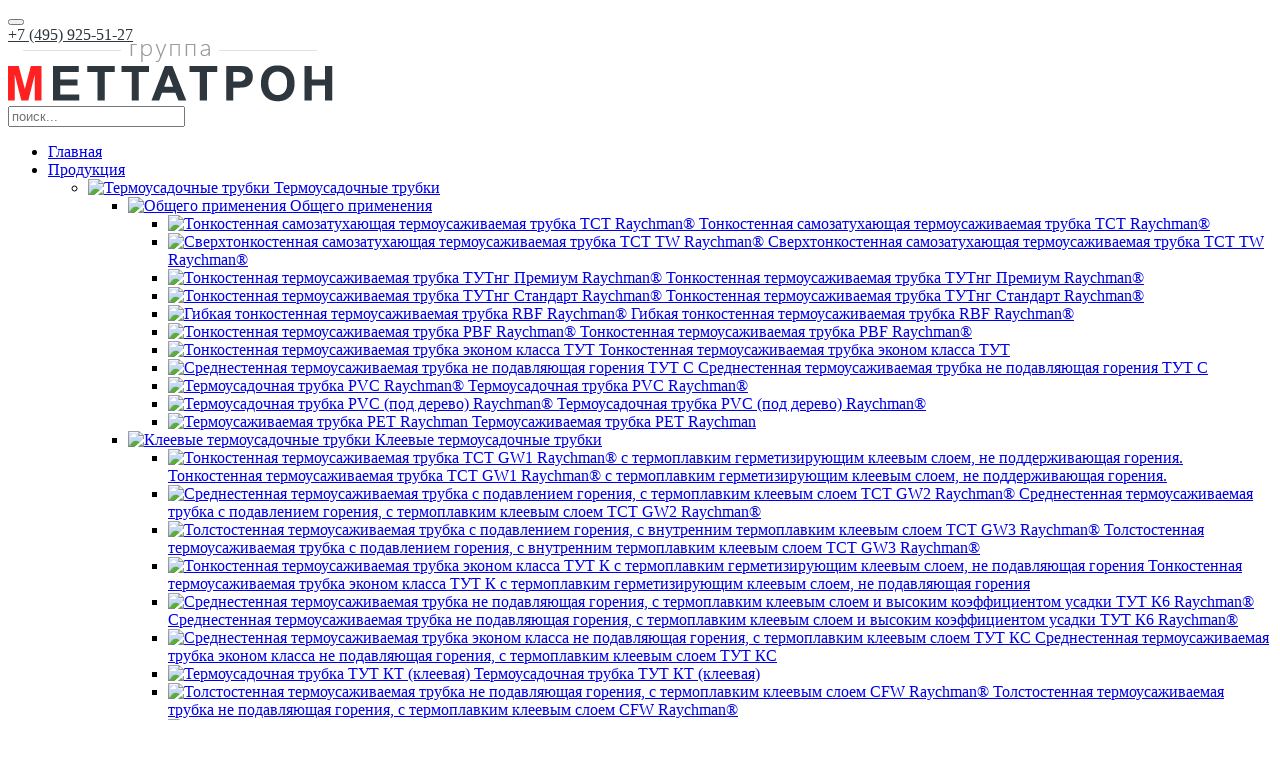

--- FILE ---
content_type: text/html; charset=utf-8
request_url: https://www.mettatron.ru/produktsiya/akkumulyatory
body_size: 41028
content:
<!DOCTYPE html>
<html lang="ru-ru" dir="ltr">
<head>
	<meta name="viewport" content="width=device-width, initial-scale=1, shrink-to-fit=no">
	<meta charset="utf-8" />
	<base href="https://www.mettatron.ru/produktsiya/akkumulyatory" />
	<meta name="generator" content="Joomla! - Open Source Content Management" />
	<title>Аккумуляторы</title>
	<link href="https://www.mettatron.ru/produktsiya/akkumulyatory" rel="canonical" />
	<link href="/templates/mettatron/favicon.ico" rel="shortcut icon" type="image/vnd.microsoft.icon" />
	<link href="https://www.mettatron.ru/templates/mettatron/vendor/node_modules/magnific-popup/dist/magnific-popup.css?cbaa394dd549aef6a5291aa22bd931e2" rel="stylesheet" />
	<link href="/templates/mettatron/css/template.min.css?4" rel="stylesheet" />
	<link href="/media/jui/css/chosen.css?cbaa394dd549aef6a5291aa22bd931e2" rel="stylesheet" />
	<style>
.grecaptcha-badge {
	visibility : hidden;
}
#feedbackModal .alert .close, 
#feedbackModal .alert-heading {
	display: none;
}
	</style>
	<script type="application/json" class="joomla-script-options new">{"csrf.token":"71211540285225e128c9e092a12f2949","system.paths":{"root":"","base":""},"joomla.jtext":{"JLIB_FORM_FIELD_INVALID":"\u041d\u0435\u043a\u043e\u0440\u0440\u0435\u043a\u0442\u043d\u043e \u0437\u0430\u043f\u043e\u043b\u043d\u0435\u043d\u043e \u043f\u043e\u043b\u0435:","MOD_FEEDBACK_SPAM_BOT_MESSAGE":"\u0412\u044b \u0440\u0430\u0441\u043f\u043e\u0437\u043d\u0430\u043d\u044b \u043a\u0430\u043a \u0441\u043f\u0430\u043c-\u0431\u043e\u0442. \u0421\u043e\u043e\u0431\u0449\u0435\u043d\u0438\u0435 \u043d\u0435 \u043e\u0442\u043f\u0440\u0430\u0432\u043b\u0435\u043d\u043e.","MOD_FEEDBACK_SEND_MESSAGE_SUCCESS":"\u0421\u043f\u0430\u0441\u0438\u0431\u043e \u0437\u0430 \u043e\u0431\u0440\u0430\u0449\u0435\u043d\u0438\u0435!<br>\u041d\u0430\u0448\u0438 \u0441\u043f\u0435\u0446\u0438\u0430\u043b\u0438\u0441\u0442\u044b \u0441\u0432\u044f\u0436\u0443\u0442\u0441\u044f \u0441 \u0412\u0430\u043c\u0438 \u0432 \u0431\u043b\u0438\u0436\u0430\u0439\u0448\u0435\u0435 \u0432\u0440\u0435\u043c\u044f."}}</script>
	<script src="/media/system/js/core.js?cbaa394dd549aef6a5291aa22bd931e2"></script>
	<script src="/media/jui/js/jquery.min.js?cbaa394dd549aef6a5291aa22bd931e2"></script>
	<script src="/media/jui/js/jquery-noconflict.js?cbaa394dd549aef6a5291aa22bd931e2"></script>
	<script src="https://www.mettatron.ru/components/com_jshopping/js/jquery/jquery.media.js"></script>
	<script src="https://www.mettatron.ru/components/com_jshopping/js/functions.js"></script>
	<script src="https://www.mettatron.ru/components/com_jshopping/js/validateForm.js"></script>
	<script src="https://www.mettatron.ru/templates/mettatron/vendor/node_modules/bootstrap/dist/js/bootstrap.bundle.min.js?cbaa394dd549aef6a5291aa22bd931e2"></script>
	<script src="https://www.mettatron.ru/templates/mettatron/vendor/node_modules/mmenu-js/dist/mmenu.js?cbaa394dd549aef6a5291aa22bd931e2"></script>
	<script src="https://www.mettatron.ru/templates/mettatron/vendor/node_modules/magnific-popup/dist/jquery.magnific-popup.min.js?cbaa394dd549aef6a5291aa22bd931e2"></script>
	<script src="/templates/mettatron/js/template.min.js?3"></script>
	<script src="/media/system/js/punycode.js?cbaa394dd549aef6a5291aa22bd931e2"></script>
	<script src="/media/system/js/validate.js?cbaa394dd549aef6a5291aa22bd931e2"></script>
	<script src="https://www.google.com/recaptcha/api.js?render=6LcIRbkUAAAAADYcCFDd-zJ3BxNTmeTU_fCEjSEu"></script>
	<script src="/media/jui/js/chosen.jquery.min.js?cbaa394dd549aef6a5291aa22bd931e2"></script>
	<script src="/templates/mettatron/js/jui/jquery.autocomplete.min.js?cbaa394dd549aef6a5291aa22bd931e2"></script>
	<script>
jQuery(document).ready(function ($) {
	// Согласие на обработку персональных данных
	$('#agreementInput').click(function () {
		$('#submitBtn').attr('disabled', !$(this).is(':checked'));
	});

	// Сохранение и переопределение функций
	document._oldGetElementById = document.getElementById;
	Joomla._oldRenderMessages = Joomla.renderMessages;

	document.getElementById = function (id) {
		if (id === 'system-message-container') {
			id = 'system-message-container-modal';
		}
		return document._oldGetElementById(id);
	};

	Joomla.renderMessages = function (messages) {
		if (messages.hasOwnProperty('error')) {
			messages['danger'] = messages['error'];
			delete messages['error'];
		}
		return Joomla._oldRenderMessages(messages);
	};

	var modal = $('#feedbackModal');
	var form = $('#feedbackForm');

	$('[data-target = "#feedbackModal"]').click(function () {
		var button = $(this);
		// Функционал при открытие модального окна
		modal.on('show.bs.modal', function () {
			var topic = button.data('topic');
			// Автозаполнение темы сообщения
			if (topic !== 'undefined') {
				$('#topicInput').val(topic);
			}
		});
	});


	// Очистка модального окна от сообщений
	modal.on('hidden.bs.modal', function () {
		Joomla.removeMessages();
	});

	// Обработка формы
	$('#submitBtn').click(function (e) {
		if (!document.formvalidator.isValid(form)) {
			return false;
		}

		var btn = $(this);
		btn.button('loading');

		grecaptcha.ready(function () {
			grecaptcha.execute("6LcIRbkUAAAAADYcCFDd-zJ3BxNTmeTU_fCEjSEu", {action: 'feedback'}).then(function (token) {
				form.prepend('<input type="hidden" name="g-recaptcha-response" value="' + token + '">');
				$.ajax({
					type    : 'POST',
					dataType: 'json',
					url     : '/index.php?option=com_ajax&module=feedback&format=json',
					data    : form.serialize()
				}).fail(function (jqXHR, textStatus, error) {
					Joomla.renderMessages(Joomla.ajaxErrorsMessages(jqXHR, textStatus, error));
					modal.scrollTop(0);
				}).done(function (response) {
					if (typeof response.messages == 'object' && response.messages !== null) {
						form[0].reset();
						btn.button('reset');
						Joomla.renderMessages(response.messages);
						modal.scrollTop(0);
					}
					// Событие для яндекс метрики (отправка формы)
					yaCounter247388.reachGoal("FEEDBACK_SEND_FORM");
					// Событие для google analytics (отправка формы)
					gtag('event','submit',{'event_category':'form', 'event_action':'send'});
				});
			});
		});
	});

	// Заполнение формы
	form.find('#nameInput, #phoneInput, #messageInput').on('change', function (e) {
		// Событие для яндекс метрики (заполнение формы)
		yaCounter247388.reachGoal("FEEDBACK_FILLING_FORM");
	})
});
	jQuery(function ($) {
		initChosen();
		$("body").on("subform-row-add", initChosen);

		function initChosen(event, container)
		{
			container = container || document;
			$(container).find(".advancedSelect").chosen({"disable_search_threshold":10,"search_contains":true,"allow_single_deselect":true,"placeholder_text_multiple":"\u0412\u0432\u0435\u0434\u0438\u0442\u0435 \u0438\u043b\u0438 \u0432\u044b\u0431\u0435\u0440\u0438\u0442\u0435 \u043d\u0435\u0441\u043a\u043e\u043b\u044c\u043a\u043e \u044d\u043b\u0435\u043c\u0435\u043d\u0442\u043e\u0432","placeholder_text_single":"\u0412\u044b\u0431\u0435\u0440\u0438\u0442\u0435 \u0437\u043d\u0430\u0447\u0435\u043d\u0438\u0435","no_results_text":"\u041d\u0438\u0447\u0435\u0433\u043e \u043d\u0435 \u043d\u0430\u0439\u0434\u0435\u043d\u043e."});
		}
	});
	jQuery(function($){ initTooltips(); $("body").on("subform-row-add", initTooltips); function initTooltips (event, container) { container = container || document;$(container).find(".hasTooltip").tooltip({"html": true,"container": "body"});} });jQuery(document).ready(function ($) {
	var value, searchword = jQuery('#mod-finder-searchword105');
	value = searchword.val();

	searchword.on('focus blur', function (e) {
		var el = jQuery(this);
		switch (e.type) {
			case 'focus' :
				if (el.val() === 'поиск...') {
					el.val('');
				}
				break;
			case 'blur' :
				if (!el.val()) {
					el.val(value);
				}
				break;
		}
	});

	jQuery('#mod-finder-searchform105').on('submit', function (e) {
		e.stopPropagation();
		var advanced = jQuery('#mod-finder-advanced105');

		if (advanced.length) {
			advanced.find('select').each(function (index, el) {
				var el = jQuery(el);

				if (!el.val()) {
					el.attr('disabled', 'disabled');
				}
			});
		}
	});
	
	var oldValue = searchword.val();
	
	var suggest = searchword.autocomplete({
		serviceUrl    : '/component/finder/?task=suggestions.suggest&amp;format=json&amp;tmpl=component',
		paramName     : 'q',
		minChars      : 2,
		onSelect: function (suggestion) {
			if(oldValue !== suggestion.value){
				$('#mod-finder-searchform105').submit();
			}
		}
	});
})
;
	</script>

	<meta name="google-site-verification" content="K-CAGR5o8L_Fw-TNB2ydB3zxQxb9JwclbrdgMgeQA0E"/>
	<meta name="yandex-verification" content="d34f114d1c7fb912" />
</head>
<body class="site com_jshopping view- no-layout task-view itemid-111">
<div class="loader-wrap">
	<div class="loader">
		<span class="loader-item"></span>
		<span class="loader-item"></span>
		<span class="loader-item"></span>
		<span class="loader-item"></span>
		<span class="loader-item"></span>
		<span class="loader-item"></span>
		<span class="loader-item"></span>
		<span class="loader-item"></span>
		<span class="loader-item"></span>
		<span class="loader-item"></span>
	</div>
</div>
<div id="page">
	<header class="my-3">
		<div class="container">
			<div class="row align-items-center">
				<div id="top-left" class="col-md-4 mb-3 mb-md-0 d-flex d-flex justify-content-between">
					<button id="hamburger-btn" class="hamburger hamburger--collapse" type="button">
					  <span class="hamburger-box">
					    <span class="hamburger-inner"></span>
					  </span>
					</button>
					

<div class="custom phone"  >
	<div class="phone-num d-flex justify-content-center justify-content-md-start align-items-center"><a style="color: #2e373e;" href="tel:+74959255127">+7 (495) 925-51-27</a></div></div>

				</div>
				<div class="col-md-4 text-center mb-3 mb-md-0">
					<a href="https://www.mettatron.ru/">
						<img src="https://www.mettatron.ru/templates/mettatron/images/logo.png"
						     class="img-fluid" alt="Группа МЕТТАТРОН - термоусадочные трубки и другие термоусаживаемые материалы"/>
					</a>
				</div>
				<div id="top-right" class="col-md-4 mb-0">
					
<div class="finder">
	<form id="mod-finder-searchform105" action="/poisk-po-sajtu" method="get"
	      class="form-inline justify-content-md-end" role="search">
		<input type="text" autocomplete="off" name="q" id="mod-finder-searchword105"
		       class="form-control search-query typeahead" data-provide="typeahead"
		       value=""
		       placeholder="поиск..."/>
			</form>
</div>

				</div>
			</div>
			<div class="row justify-content-center">
				<nav  id="mainmenu">
	<ul class="nav menu justify-content-center mod-list">
		<li class="item-101 default nav-item"><a href="/" class="nav-link">Главная</a></li><li class="item-111 Selected nav-item"><a href="/produktsiya" class="active nav-link">Продукция</a>	<ul id="categoriesMenu" >
																											<li class="nav-item ">
				<a class="nav-link d-flex align-items-center" target="_self" href="/produktsiya/termousadochnye-trubki">
					<img class="rounded mr-1" style="width: 40px;height: auto"
					     src="/cache/com_jshopping/termousadochnye_trubki1_40x40.jpg"
					     alt="Термоусадочные трубки"
					     title="Термоусадочные трубки"/>
					Термоусадочные трубки				</a>
																			<ul  >
																											<li class="nav-item ">
				<a class="nav-link d-flex align-items-center" target="_self" href="/produktsiya/obshchego-primeneniya">
					<img class="rounded mr-1" style="width: 40px;height: auto"
					     src="/cache/com_jshopping/obshego_primeneniya_40x40.jpg"
					     alt="Общего применения"
					     title="Общего применения"/>
					Общего применения				</a>
																			<ul  >
																											<li class="nav-item ">
				<a class="nav-link d-flex align-items-center" target="_self" href="/produktsiya/termousadochnaya-trubka-raychman-tct">
					<img class="rounded mr-1" style="width: 40px;height: auto"
					     src="/cache/com_jshopping/termousadochnaya-trubka-raychman-tct_40x40.jpg"
					     alt="Тонкостенная самозатухающая термоусаживаемая трубка ТCT Raychman®"
					     title="Тонкостенная самозатухающая термоусаживаемая трубка ТCT Raychman®"/>
					Тонкостенная самозатухающая термоусаживаемая трубка ТCT Raychman®				</a>
											</li>
																											<li class="nav-item ">
				<a class="nav-link d-flex align-items-center" target="_self" href="/produktsiya/termousadochnaya-trubka-tct-tw">
					<img class="rounded mr-1" style="width: 40px;height: auto"
					     src="/cache/com_jshopping/tw-2_40x40.jpg"
					     alt="Сверхтонкостенная самозатухающая термоусаживаемая трубка ТCT TW Raychman®"
					     title="Сверхтонкостенная самозатухающая термоусаживаемая трубка ТCT TW Raychman®"/>
					Сверхтонкостенная самозатухающая термоусаживаемая трубка ТCT TW Raychman®				</a>
											</li>
																											<li class="nav-item ">
				<a class="nav-link d-flex align-items-center" target="_self" href="/produktsiya/termousadochnaya-trubka-tut-ng-premium">
					<img class="rounded mr-1" style="width: 40px;height: auto"
					     src="/cache/com_jshopping/termousadochnaya-trubka-tutng_40x40.jpg"
					     alt="Тонкостенная термоусаживаемая трубка ТУТнг Премиум Raychman®"
					     title="Тонкостенная термоусаживаемая трубка ТУТнг Премиум Raychman®"/>
					Тонкостенная термоусаживаемая трубка ТУТнг Премиум Raychman®				</a>
											</li>
																											<li class="nav-item ">
				<a class="nav-link d-flex align-items-center" target="_self" href="/produktsiya/termousadochnaya-trubka-tut-ng-standart">
					<img class="rounded mr-1" style="width: 40px;height: auto"
					     src="/cache/com_jshopping/tut_ng_40x40.jpg"
					     alt="Тонкостенная термоусаживаемая трубка ТУТнг Стандарт Raychman®"
					     title="Тонкостенная термоусаживаемая трубка ТУТнг Стандарт Raychman®"/>
					Тонкостенная термоусаживаемая трубка ТУТнг Стандарт Raychman®				</a>
											</li>
																											<li class="nav-item ">
				<a class="nav-link d-flex align-items-center" target="_self" href="/produktsiya/termousadochnaya-trubka-raychman-rbf">
					<img class="rounded mr-1" style="width: 40px;height: auto"
					     src="/cache/com_jshopping/trubka-raychman-rbf-min_40x40.jpg"
					     alt="Гибкая тонкостенная термоусаживаемая трубка RBF Raychman®"
					     title="Гибкая тонкостенная термоусаживаемая трубка RBF Raychman®"/>
					Гибкая тонкостенная термоусаживаемая трубка RBF Raychman®				</a>
											</li>
																											<li class="nav-item ">
				<a class="nav-link d-flex align-items-center" target="_self" href="/produktsiya/termousadochnaya-trubka-raychman-pbf">
					<img class="rounded mr-1" style="width: 40px;height: auto"
					     src="/cache/com_jshopping/trubka-raychman-pbf-zip_40x40.jpg"
					     alt="Тонкостенная термоусаживаемая трубка PBF Raychman®"
					     title="Тонкостенная термоусаживаемая трубка PBF Raychman®"/>
					Тонкостенная термоусаживаемая трубка PBF Raychman®				</a>
											</li>
																											<li class="nav-item ">
				<a class="nav-link d-flex align-items-center" target="_self" href="/produktsiya/trubka-termousadochnaya-tut">
					<img class="rounded mr-1" style="width: 40px;height: auto"
					     src="/cache/com_jshopping/trubka_termousadochnaya_tut_40x40.jpg"
					     alt="Тонкостенная термоусаживаемая трубка эконом класса ТУТ"
					     title="Тонкостенная термоусаживаемая трубка эконом класса ТУТ"/>
					Тонкостенная термоусаживаемая трубка эконом класса ТУТ				</a>
											</li>
																											<li class="nav-item ">
				<a class="nav-link d-flex align-items-center" target="_self" href="/produktsiya/termousadochnaya-trubka-tut-c">
					<img class="rounded mr-1" style="width: 40px;height: auto"
					     src="/cache/com_jshopping/termousadochnaya-trubka-tut-c_40x40.jpg"
					     alt="Среднестенная термоусаживаемая трубка не подавляющая горения ТУТ С"
					     title="Среднестенная термоусаживаемая трубка не подавляющая горения ТУТ С"/>
					Среднестенная термоусаживаемая трубка не подавляющая горения ТУТ С				</a>
											</li>
																											<li class="nav-item ">
				<a class="nav-link d-flex align-items-center" target="_self" href="/produktsiya/termousadochnaya-trubka-raychman-pvc">
					<img class="rounded mr-1" style="width: 40px;height: auto"
					     src="/cache/com_jshopping/termousadochnaya-trubka-raychman-pvc_40x40.jpg"
					     alt="Термоусадочная трубка PVC Raychman®"
					     title="Термоусадочная трубка PVC Raychman®"/>
					Термоусадочная трубка PVC Raychman®				</a>
											</li>
																											<li class="nav-item ">
				<a class="nav-link d-flex align-items-center" target="_self" href="/produktsiya/termousadochnaya-trubka-raychman-pvc-pod-derevo">
					<img class="rounded mr-1" style="width: 40px;height: auto"
					     src="/cache/com_jshopping/termousadochnaya-trubka-raychman-pvc-pod-derevo_40x40.jpg"
					     alt="Термоусадочная трубка PVC (под дерево) Raychman®"
					     title="Термоусадочная трубка PVC (под дерево) Raychman®"/>
					Термоусадочная трубка PVC (под дерево) Raychman®				</a>
											</li>
																											<li class="nav-item ">
				<a class="nav-link d-flex align-items-center" target="_self" href="/produktsiya/termousazhivaemaya-truboka-pet-raychman">
					<img class="rounded mr-1" style="width: 40px;height: auto"
					     src="/cache/com_jshopping/123_40x40.jpg"
					     alt="Термоусаживаемая трубка  PET  Raychman"
					     title="Термоусаживаемая трубка  PET  Raychman"/>
					Термоусаживаемая трубка  PET  Raychman				</a>
											</li>
			</ul>
							</li>
																											<li class="nav-item ">
				<a class="nav-link d-flex align-items-center" target="_self" href="/produktsiya/kleevye-termousadochnye-trubki">
					<img class="rounded mr-1" style="width: 40px;height: auto"
					     src="/cache/com_jshopping/kleevaja_trubka_40x40.jpg"
					     alt="Клеевые термоусадочные трубки"
					     title="Клеевые термоусадочные трубки"/>
					Клеевые термоусадочные трубки				</a>
																			<ul  >
																											<li class="nav-item ">
				<a class="nav-link d-flex align-items-center" target="_self" href="/produktsiya/termousadochnaya-trubka-raychman-tct-gw1-kleevaya">
					<img class="rounded mr-1" style="width: 40px;height: auto"
					     src="/cache/com_jshopping/tct_gw1_40x40.jpg"
					     alt="Тонкостенная термоусаживаемая трубка TCT GW1 Raychman® с термоплавким герметизирующим клеевым слоем, не поддерживающая горения."
					     title="Тонкостенная термоусаживаемая трубка TCT GW1 Raychman® с термоплавким герметизирующим клеевым слоем, не поддерживающая горения."/>
					Тонкостенная термоусаживаемая трубка TCT GW1 Raychman® с термоплавким герметизирующим клеевым слоем, не поддерживающая горения.				</a>
											</li>
																											<li class="nav-item ">
				<a class="nav-link d-flex align-items-center" target="_self" href="/produktsiya/termousadochnaya-trubka-raychman-tct-gw2-kleevaya">
					<img class="rounded mr-1" style="width: 40px;height: auto"
					     src="/cache/com_jshopping/termousadochnaya_trubka_Raychman_TCT_GW2__kleevaya__40x40.jpg"
					     alt="Среднестенная термоусаживаемая трубка c подавлением горения, с термоплавким клеевым слоем TCT GW2 Raychman®"
					     title="Среднестенная термоусаживаемая трубка c подавлением горения, с термоплавким клеевым слоем TCT GW2 Raychman®"/>
					Среднестенная термоусаживаемая трубка c подавлением горения, с термоплавким клеевым слоем TCT GW2 Raychman®				</a>
											</li>
																											<li class="nav-item ">
				<a class="nav-link d-flex align-items-center" target="_self" href="/produktsiya/termousadochnaya-trubka-raychman-tct-gw3-kleevaya">
					<img class="rounded mr-1" style="width: 40px;height: auto"
					     src="/cache/com_jshopping/TCT_GW3_40x40.jpg"
					     alt="Толстостенная термоусаживаемая трубка c подавлением горения, с внутренним термоплавким клеевым слоем TCT GW3 Raychman®"
					     title="Толстостенная термоусаживаемая трубка c подавлением горения, с внутренним термоплавким клеевым слоем TCT GW3 Raychman®"/>
					Толстостенная термоусаживаемая трубка c подавлением горения, с внутренним термоплавким клеевым слоем TCT GW3 Raychman®				</a>
											</li>
																											<li class="nav-item ">
				<a class="nav-link d-flex align-items-center" target="_self" href="/produktsiya/termousadochnaya-trubka-tut-k-kleevaya">
					<img class="rounded mr-1" style="width: 40px;height: auto"
					     src="/cache/com_jshopping/termousadochnaya_trubka_tut_k__kleevaya__40x40.jpg"
					     alt="Тонкостенная термоусаживаемая трубка эконом класса ТУТ К с термоплавким герметизирующим клеевым слоем, не подавляющая горения"
					     title="Тонкостенная термоусаживаемая трубка эконом класса ТУТ К с термоплавким герметизирующим клеевым слоем, не подавляющая горения"/>
					Тонкостенная термоусаживаемая трубка эконом класса ТУТ К с термоплавким герметизирующим клеевым слоем, не подавляющая горения				</a>
											</li>
																											<li class="nav-item ">
				<a class="nav-link d-flex align-items-center" target="_self" href="/produktsiya/termousadochnaya-trubka-tut-k6-kleevaya">
					<img class="rounded mr-1" style="width: 40px;height: auto"
					     src="/cache/com_jshopping/termousadochnaya-trubka-tut-k6_40x40.jpg"
					     alt="Среднестенная термоусаживаемая трубка не подавляющая горения, с термоплавким клеевым слоем и высоким коэффициентом усадки ТУТ К6 Raychman®"
					     title="Среднестенная термоусаживаемая трубка не подавляющая горения, с термоплавким клеевым слоем и высоким коэффициентом усадки ТУТ К6 Raychman®"/>
					Среднестенная термоусаживаемая трубка не подавляющая горения, с термоплавким клеевым слоем и высоким коэффициентом усадки ТУТ К6 Raychman®				</a>
											</li>
																											<li class="nav-item ">
				<a class="nav-link d-flex align-items-center" target="_self" href="/produktsiya/termousadochnaya-trubka-tut-ks-kleevaya">
					<img class="rounded mr-1" style="width: 40px;height: auto"
					     src="/cache/com_jshopping/tut-ks_40x40.jpg"
					     alt="Среднестенная термоусаживаемая трубка эконом класса не подавляющая горения, с термоплавким клеевым слоем ТУТ КС"
					     title="Среднестенная термоусаживаемая трубка эконом класса не подавляющая горения, с термоплавким клеевым слоем ТУТ КС"/>
					Среднестенная термоусаживаемая трубка эконом класса не подавляющая горения, с термоплавким клеевым слоем ТУТ КС				</a>
											</li>
																											<li class="nav-item ">
				<a class="nav-link d-flex align-items-center" target="_self" href="/produktsiya/termousadochnaya-trubka-tut-kt-kleevaya">
					<img class="rounded mr-1" style="width: 40px;height: auto"
					     src="/cache/com_jshopping/tut-kt-2_40x40.jpg"
					     alt="Термоусадочная трубка ТУТ КТ (клеевая)"
					     title="Термоусадочная трубка ТУТ КТ (клеевая)"/>
					Термоусадочная трубка ТУТ КТ (клеевая)				</a>
											</li>
																											<li class="nav-item ">
				<a class="nav-link d-flex align-items-center" target="_self" href="/produktsiya/termousadochnaya-trubka-raychman-cfw-kleevaya">
					<img class="rounded mr-1" style="width: 40px;height: auto"
					     src="/cache/com_jshopping/termousadochnaya-trubka-raychman-cfw_40x40.jpg"
					     alt="Толстостенная термоусаживаемая трубка не подавляющая горения, с термоплавким клеевым слоем CFW Raychman®"
					     title="Толстостенная термоусаживаемая трубка не подавляющая горения, с термоплавким клеевым слоем CFW Raychman®"/>
					Толстостенная термоусаживаемая трубка не подавляющая горения, с термоплавким клеевым слоем CFW Raychman®				</a>
											</li>
																											<li class="nav-item ">
				<a class="nav-link d-flex align-items-center" target="_self" href="/produktsiya/termousadochnaya-trubka-raychman-iakt-kleevaya">
					<img class="rounded mr-1" style="width: 40px;height: auto"
					     src="/cache/com_jshopping/Raychman-IAKT_40x40.jpg"
					     alt="Тонкостенная термоусаживаемая трубка IAKT Raychman® с термоплавким герметизирующим клеевым слоем, чёрного и прозрачного цвета."
					     title="Тонкостенная термоусаживаемая трубка IAKT Raychman® с термоплавким герметизирующим клеевым слоем, чёрного и прозрачного цвета."/>
					Тонкостенная термоусаживаемая трубка IAKT Raychman® с термоплавким герметизирующим клеевым слоем, чёрного и прозрачного цвета.				</a>
											</li>
																											<li class="nav-item ">
				<a class="nav-link d-flex align-items-center" target="_self" href="/produktsiya/termousadochnaya-trubka-raychman-spl-kleevaya">
					<img class="rounded mr-1" style="width: 40px;height: auto"
					     src="/cache/com_jshopping/raychman-spl_40x40.jpg"
					     alt="Тонкостенная клеевая термоусаживаемая трубка SPL Raychman® с повышенной толщиной термоплавкого герметизирующего клеевого слоя и повышенным коэффициентом усадки."
					     title="Тонкостенная клеевая термоусаживаемая трубка SPL Raychman® с повышенной толщиной термоплавкого герметизирующего клеевого слоя и повышенным коэффициентом усадки."/>
					Тонкостенная клеевая термоусаживаемая трубка SPL Raychman® с повышенной толщиной термоплавкого герметизирующего клеевого слоя и повышенным коэффициентом усадки.				</a>
											</li>
																											<li class="nav-item ">
				<a class="nav-link d-flex align-items-center" target="_self" href="/produktsiya/byudzhetnaya-termousadochnaya-trubka-ttk-kleevaya">
					<img class="rounded mr-1" style="width: 40px;height: auto"
					     src="/cache/com_jshopping/new_termousadochnaya_trubka_tut_k__kleevaya__40x40.jpg"
					     alt="Тонкостенная термоусаживаемая трубка эконом класса ТТК с термоплавким герметизирующим клеевым слоем, не подавляющая горения."
					     title="Тонкостенная термоусаживаемая трубка эконом класса ТТК с термоплавким герметизирующим клеевым слоем, не подавляющая горения."/>
					Тонкостенная термоусаживаемая трубка эконом класса ТТК с термоплавким герметизирующим клеевым слоем, не подавляющая горения.				</a>
											</li>
																											<li class="nav-item ">
				<a class="nav-link d-flex align-items-center" target="_self" href="/produktsiya/termousadochnaya-trubka-tut-kng-kleevaya-s-podavleniem-goreniya">
					<img class="rounded mr-1" style="width: 40px;height: auto"
					     src="/cache/com_jshopping/tutkng_40x40.jpg"
					     alt="Тонкостенная термоусаживаемая трубка эконом класса ТУТ Кнг не распространяющая горения, с термоплавким герметизирующим клеевым слоем"
					     title="Тонкостенная термоусаживаемая трубка эконом класса ТУТ Кнг не распространяющая горения, с термоплавким герметизирующим клеевым слоем"/>
					Тонкостенная термоусаживаемая трубка эконом класса ТУТ Кнг не распространяющая горения, с термоплавким герметизирующим клеевым слоем				</a>
											</li>
																											<li class="nav-item ">
				<a class="nav-link d-flex align-items-center" target="_self" href="/produktsiya/termousadochnaya-trubka-ttk-ng-kleevaya-s-podavleniem-goreniya">
					<img class="rounded mr-1" style="width: 40px;height: auto"
					     src="/cache/com_jshopping/tt-ng_40x40.jpg"
					     alt="Тонкостенная термоусаживаемая трубка эконом класса ТТКнг не распространяющая горения, с термоплавким герметизирующим клеевым слоем"
					     title="Тонкостенная термоусаживаемая трубка эконом класса ТТКнг не распространяющая горения, с термоплавким герметизирующим клеевым слоем"/>
					Тонкостенная термоусаживаемая трубка эконом класса ТТКнг не распространяющая горения, с термоплавким герметизирующим клеевым слоем				</a>
											</li>
																											<li class="nav-item ">
				<a class="nav-link d-flex align-items-center" target="_self" href="/produktsiya/srednestennaya-termousazhivaemaya-trubka-ne-podavlyayushchaya-goreniya-s-termoplavkim-kleevym-sloem-cfm-raychman">
					<img class="rounded mr-1" style="width: 40px;height: auto"
					     src="/cache/com_jshopping/CFM_40x40.jpg"
					     alt="Среднестенная термоусаживаемая трубка не подавляющая горения, с термоплавким клеевым слоем CFM Raychman®."
					     title="Среднестенная термоусаживаемая трубка не подавляющая горения, с термоплавким клеевым слоем CFM Raychman®."/>
					Среднестенная термоусаживаемая трубка не подавляющая горения, с термоплавким клеевым слоем CFM Raychman®.				</a>
											</li>
			</ul>
							</li>
																											<li class="nav-item ">
				<a class="nav-link d-flex align-items-center" target="_self" href="/produktsiya/spetsialnogo-primeneniya">
					<img class="rounded mr-1" style="width: 40px;height: auto"
					     src="/cache/com_jshopping/specialjnogo_primeneniya_40x40.jpg"
					     alt="Специального применения"
					     title="Специального применения"/>
					Специального применения				</a>
																			<ul  >
																											<li class="nav-item ">
				<a class="nav-link d-flex align-items-center" target="_self" href="/produktsiya/spetsialnaya-ftorpolimernaya-vysokotemperaturnaya-termousazhivaemaya-trubka-ptfe-raychman">
					<img class="rounded mr-1" style="width: 40px;height: auto"
					     src="/cache/com_jshopping/PTFE_Raychman1_40x40.jpg"
					     alt="Специальная фторполимерная высокотемпературная термоусаживаемая трубка PTFE Raychman®"
					     title="Специальная фторполимерная высокотемпературная термоусаживаемая трубка PTFE Raychman®"/>
					Специальная фторполимерная высокотемпературная термоусаживаемая трубка PTFE Raychman®				</a>
											</li>
																											<li class="nav-item ">
				<a class="nav-link d-flex align-items-center" target="_self" href="/produktsiya/termousadochnaya-trubka-fep">
					<img class="rounded mr-1" style="width: 40px;height: auto"
					     src="/cache/com_jshopping/th_termousadochnaya-trubka-fep-dlya-valikov1_40x40.jpg"
					     alt="Специальная фторполимерная высокотемпературная термоусаживаемая трубка FEP Raychman®"
					     title="Специальная фторполимерная высокотемпературная термоусаживаемая трубка FEP Raychman®"/>
					Специальная фторполимерная высокотемпературная термоусаживаемая трубка FEP Raychman®				</a>
											</li>
																											<li class="nav-item ">
				<a class="nav-link d-flex align-items-center" target="_self" href="/produktsiya/ptfe-fep-dvukhslojnaya-termousadochnaya-trubka">
					<img class="rounded mr-1" style="width: 40px;height: auto"
					     src="/cache/com_jshopping/ptfe-fep-dvojnaya-termousadochnaya-trubka_40x40.jpg"
					     alt="Фторполимерная двухслойная высокотемпературная термоусаживаемая трубка PTFE-FEP Raychman®"
					     title="Фторполимерная двухслойная высокотемпературная термоусаживаемая трубка PTFE-FEP Raychman®"/>
					Фторполимерная двухслойная высокотемпературная термоусаживаемая трубка PTFE-FEP Raychman®				</a>
											</li>
																											<li class="nav-item ">
				<a class="nav-link d-flex align-items-center" target="_self" href="/produktsiya/termousadochnaya-trubka-raychman-i-3000">
					<img class="rounded mr-1" style="width: 40px;height: auto"
					     src="/cache/com_jshopping/termousadochnaya_trubka_Raychman_I-3000_40x40.jpg"
					     alt="Тонкостенная самозатухающая термоусаживаемая трубка I-3000 Raychman®"
					     title="Тонкостенная самозатухающая термоусаживаемая трубка I-3000 Raychman®"/>
					Тонкостенная самозатухающая термоусаживаемая трубка I-3000 Raychman®				</a>
											</li>
																											<li class="nav-item ">
				<a class="nav-link d-flex align-items-center" target="_self" href="/produktsiya/termousadochnaya-trubka-raychman-i-5000">
					<img class="rounded mr-1" style="width: 40px;height: auto"
					     src="/cache/com_jshopping/termousadochnaya-trubka-raychman-i-50001_40x40.jpg"
					     alt="Тонкостенная самозатухающая термоусаживаемая трубка I-5000 Raychman®"
					     title="Тонкостенная самозатухающая термоусаживаемая трубка I-5000 Raychman®"/>
					Тонкостенная самозатухающая термоусаживаемая трубка I-5000 Raychman®				</a>
											</li>
																											<li class="nav-item ">
				<a class="nav-link d-flex align-items-center" target="_self" href="/produktsiya/termousadochnaya-trubka-raychman-ky-175">
					<img class="rounded mr-1" style="width: 40px;height: auto"
					     src="/cache/com_jshopping/termousadochnaya-trubka-raychman-ky-175_40x40.jpg"
					     alt="Специальная химически и температуростойкая термоусаживаемая трубка KY-175 Raychman®"
					     title="Специальная химически и температуростойкая термоусаживаемая трубка KY-175 Raychman®"/>
					Специальная химически и температуростойкая термоусаживаемая трубка KY-175 Raychman®				</a>
											</li>
																											<li class="nav-item ">
				<a class="nav-link d-flex align-items-center" target="_self" href="/produktsiya/termousadochnaya-trubka-raychman-v-25">
					<img class="rounded mr-1" style="width: 40px;height: auto"
					     src="/cache/com_jshopping/termousadochnaya-trubka-raychman-v-25_40x40.jpg"
					     alt="Специальная эластомерная масло-бензостойкая термоусаживаемая трубка V25 Raychman®"
					     title="Специальная эластомерная масло-бензостойкая термоусаживаемая трубка V25 Raychman®"/>
					Специальная эластомерная масло-бензостойкая термоусаживаемая трубка V25 Raychman®				</a>
											</li>
																											<li class="nav-item ">
				<a class="nav-link d-flex align-items-center" target="_self" href="/produktsiya/termousadochnaya-trubka-raychman-vt-220">
					<img class="rounded mr-1" style="width: 40px;height: auto"
					     src="/cache/com_jshopping/termousadochnaya-trubka-raychman-vt-220_40x40.jpg"
					     alt="Специальная фторэластомерная высокотемпературная термоусаживаемая трубка VT220 Raychman®"
					     title="Специальная фторэластомерная высокотемпературная термоусаживаемая трубка VT220 Raychman®"/>
					Специальная фторэластомерная высокотемпературная термоусаживаемая трубка VT220 Raychman®				</a>
											</li>
																											<li class="nav-item ">
				<a class="nav-link d-flex align-items-center" target="_self" href="/produktsiya/termousadochnaya-trubka-raychman-tct-velvet">
					<img class="rounded mr-1" style="width: 40px;height: auto"
					     src="/cache/com_jshopping/termousadochnaya-trubka-woer-tct-velvet_40x40.jpg"
					     alt="Термоусадочная трубка TCT Velvet Raychman®"
					     title="Термоусадочная трубка TCT Velvet Raychman®"/>
					Термоусадочная трубка TCT Velvet Raychman®				</a>
											</li>
																											<li class="nav-item ">
				<a class="nav-link d-flex align-items-center" target="_self" href="/produktsiya/termousazhivaemye-trubki-markery-ams-rsfr">
					<img class="rounded mr-1" style="width: 40px;height: auto"
					     src="/cache/com_jshopping/ams_40x40.jpg"
					     alt="Термоусаживаемые трубки-маркеры AMS / RSFR"
					     title="Термоусаживаемые трубки-маркеры AMS / RSFR"/>
					Термоусаживаемые трубки-маркеры AMS / RSFR				</a>
											</li>
			</ul>
							</li>
																											<li class="nav-item ">
				<a class="nav-link d-flex align-items-center" target="_self" href="/produktsiya/nabory-termousadochnykh-trubok">
					<img class="rounded mr-1" style="width: 40px;height: auto"
					     src="/cache/com_jshopping/nabor_termousadochnih_trubok_main_40x40.jpg"
					     alt="Наборы термоусадочных трубок"
					     title="Наборы термоусадочных трубок"/>
					Наборы термоусадочных трубок				</a>
																			<ul  >
																											<li class="nav-item ">
				<a class="nav-link d-flex align-items-center" target="_self" href="/produktsiya/nabor-elektrika">
					<img class="rounded mr-1" style="width: 40px;height: auto"
					     src="/cache/com_jshopping/nabor_eletrika_40x40.jpg"
					     alt="Набор электрика"
					     title="Набор электрика"/>
					Набор электрика				</a>
											</li>
																											<li class="nav-item ">
				<a class="nav-link d-flex align-items-center" target="_self" href="/produktsiya/kolor-16">
					<img class="rounded mr-1" style="width: 40px;height: auto"
					     src="/cache/com_jshopping/color_16_40x40.jpg"
					     alt="Колор 16"
					     title="Колор 16"/>
					Колор 16				</a>
											</li>
																											<li class="nav-item ">
				<a class="nav-link d-flex align-items-center" target="_self" href="/produktsiya/kolor-24">
					<img class="rounded mr-1" style="width: 40px;height: auto"
					     src="/cache/com_jshopping/color_24_40x40.jpg"
					     alt="Колор 24"
					     title="Колор 24"/>
					Колор 24				</a>
											</li>
																											<li class="nav-item ">
				<a class="nav-link d-flex align-items-center" target="_self" href="/produktsiya/kolor-32">
					<img class="rounded mr-1" style="width: 40px;height: auto"
					     src="/cache/com_jshopping/color_32_40x40.jpg"
					     alt="Колор 32"
					     title="Колор 32"/>
					Колор 32				</a>
											</li>
																											<li class="nav-item ">
				<a class="nav-link d-flex align-items-center" target="_self" href="/produktsiya/kolor-48">
					<img class="rounded mr-1" style="width: 40px;height: auto"
					     src="/cache/com_jshopping/color_48_40x40.jpg"
					     alt="Колор 48"
					     title="Колор 48"/>
					Колор 48				</a>
											</li>
																											<li class="nav-item ">
				<a class="nav-link d-flex align-items-center" target="_self" href="/produktsiya/kolor-64">
					<img class="rounded mr-1" style="width: 40px;height: auto"
					     src="/cache/com_jshopping/nabor-termousadochnykh-trubok-kolor-64_40x40.jpg"
					     alt="Колор 64"
					     title="Колор 64"/>
					Колор 64				</a>
											</li>
																											<li class="nav-item ">
				<a class="nav-link d-flex align-items-center" target="_self" href="/produktsiya/super-kolor">
					<img class="rounded mr-1" style="width: 40px;height: auto"
					     src="/cache/com_jshopping/super-color_40x40.jpg"
					     alt="Супер Колор"
					     title="Супер Колор"/>
					Супер Колор				</a>
											</li>
																											<li class="nav-item ">
				<a class="nav-link d-flex align-items-center" target="_self" href="/produktsiya/kolor-100">
					<img class="rounded mr-1" style="width: 40px;height: auto"
					     src="/cache/com_jshopping/color_100_40x40.jpg"
					     alt="Колор 100"
					     title="Колор 100"/>
					Колор 100				</a>
											</li>
																											<li class="nav-item ">
				<a class="nav-link d-flex align-items-center" target="_self" href="/produktsiya/avto-otlichnyj">
					<img class="rounded mr-1" style="width: 40px;height: auto"
					     src="/cache/com_jshopping/auto-otlichno_40x40.jpg"
					     alt="Авто Отличный"
					     title="Авто Отличный"/>
					Авто Отличный				</a>
											</li>
																											<li class="nav-item ">
				<a class="nav-link d-flex align-items-center" target="_self" href="/produktsiya/universal-avto">
					<img class="rounded mr-1" style="width: 40px;height: auto"
					     src="/cache/com_jshopping/universal-auto_40x40.jpg"
					     alt="Универсал Авто"
					     title="Универсал Авто"/>
					Универсал Авто				</a>
											</li>
																											<li class="nav-item ">
				<a class="nav-link d-flex align-items-center" target="_self" href="/produktsiya/super-avto">
					<img class="rounded mr-1" style="width: 40px;height: auto"
					     src="/cache/com_jshopping/super_avto_40x40.jpg"
					     alt="Супер Авто"
					     title="Супер Авто"/>
					Супер Авто				</a>
											</li>
																											<li class="nav-item ">
				<a class="nav-link d-flex align-items-center" target="_self" href="/produktsiya/super-kleevoj">
					<img class="rounded mr-1" style="width: 40px;height: auto"
					     src="/cache/com_jshopping/super-glue_40x40.jpeg"
					     alt="Супер Клеевой"
					     title="Супер Клеевой"/>
					Супер Клеевой				</a>
											</li>
																											<li class="nav-item ">
				<a class="nav-link d-flex align-items-center" target="_self" href="/produktsiya/super-elektro">
					<img class="rounded mr-1" style="width: 40px;height: auto"
					     src="/cache/com_jshopping/nabor-termousadochnykh-trubok-super-elektro_40x40.jpg"
					     alt="Супер Электро"
					     title="Супер Электро"/>
					Супер Электро				</a>
											</li>
																											<li class="nav-item ">
				<a class="nav-link d-flex align-items-center" target="_self" href="/produktsiya/super-maksimum">
					<img class="rounded mr-1" style="width: 40px;height: auto"
					     src="/cache/com_jshopping/super_maximum_40x40.jpg"
					     alt="Супер Максимум"
					     title="Супер Максимум"/>
					Супер Максимум				</a>
											</li>
																											<li class="nav-item ">
				<a class="nav-link d-flex align-items-center" target="_self" href="/produktsiya/kleevoj">
					<img class="rounded mr-1" style="width: 40px;height: auto"
					     src="/cache/com_jshopping/glue_40x40.jpg"
					     alt="Клеевой"
					     title="Клеевой"/>
					Клеевой				</a>
											</li>
																											<li class="nav-item ">
				<a class="nav-link d-flex align-items-center" target="_self" href="/produktsiya/mechta-karpolova">
					<img class="rounded mr-1" style="width: 40px;height: auto"
					     src="/cache/com_jshopping/mechta-karpolova_40x40.jpg"
					     alt="Мечта карполова"
					     title="Мечта карполова"/>
					Мечта карполова				</a>
											</li>
																											<li class="nav-item ">
				<a class="nav-link d-flex align-items-center" target="_self" href="/produktsiya/nabor-osnastki-rybolovnyj">
					<img class="rounded mr-1" style="width: 40px;height: auto"
					     src="/cache/com_jshopping/fish_40x40.jpg"
					     alt="Набор оснастки (рыболовный)"
					     title="Набор оснастки (рыболовный)"/>
					Набор оснастки (рыболовный)				</a>
											</li>
																											<li class="nav-item ">
				<a class="nav-link d-flex align-items-center" target="_self" href="/produktsiya/universal-maksimum">
					<img class="rounded mr-1" style="width: 40px;height: auto"
					     src="/cache/com_jshopping/universal-max_40x40.jpg"
					     alt="Универсал Максимум"
					     title="Универсал Максимум"/>
					Универсал Максимум				</a>
											</li>
																											<li class="nav-item ">
				<a class="nav-link d-flex align-items-center" target="_self" href="/produktsiya/universal-elektro">
					<img class="rounded mr-1" style="width: 40px;height: auto"
					     src="/cache/com_jshopping/universal-elektro_40x40.jpg"
					     alt="Универсал Электро"
					     title="Универсал Электро"/>
					Универсал Электро				</a>
											</li>
																											<li class="nav-item ">
				<a class="nav-link d-flex align-items-center" target="_self" href="/produktsiya/spetsialnyj-rybolovnyj">
					<img class="rounded mr-1" style="width: 40px;height: auto"
					     src="/cache/com_jshopping/special-fish_40x40.jpg"
					     alt="Специальный рыболовный"
					     title="Специальный рыболовный"/>
					Специальный рыболовный				</a>
											</li>
																											<li class="nav-item ">
				<a class="nav-link d-flex align-items-center" target="_self" href="/produktsiya/universal-avto-profi">
					<img class="rounded mr-1" style="width: 40px;height: auto"
					     src="/cache/com_jshopping/auto-profi_40x40.jpg"
					     alt="Универсал АВТО (Профи)"
					     title="Универсал АВТО (Профи)"/>
					Универсал АВТО (Профи)				</a>
											</li>
			</ul>
							</li>
																											<li class="nav-item ">
				<a class="nav-link d-flex align-items-center" target="_self" href="/produktsiya/vysokovoltnye-trubki">
					<img class="rounded mr-1" style="width: 40px;height: auto"
					     src="/cache/com_jshopping/termousadochnaya-trubka-woer-wrsyl-tvnep1_40x40.jpg"
					     alt="Высоковольтные трубки"
					     title="Высоковольтные трубки"/>
					Высоковольтные трубки				</a>
																			<ul  >
																											<li class="nav-item ">
				<a class="nav-link d-flex align-items-center" target="_self" href="/produktsiya/vysokovoltnaya-termousazhivaemaya-trubka-s-antitrekingovymi-svojstvami-at-10-raychman">
					<img class="rounded mr-1" style="width: 40px;height: auto"
					     src="/cache/com_jshopping/____-10_Raychman2_40x40.jpg"
					     alt="Высоковольтная термоусаживаемая трубка с антитрекинговыми свойствами AT-10 Raychman®"
					     title="Высоковольтная термоусаживаемая трубка с антитрекинговыми свойствами AT-10 Raychman®"/>
					Высоковольтная термоусаживаемая трубка с антитрекинговыми свойствами AT-10 Raychman®				</a>
											</li>
																											<li class="nav-item ">
				<a class="nav-link d-flex align-items-center" target="_self" href="/produktsiya/vysokovoltnaya-termousazhivaemaya-trubka-tct-hv10-raychman">
					<img class="rounded mr-1" style="width: 40px;height: auto"
					     src="/cache/com_jshopping/Raychman_TCT_HV1_40x40.jpg"
					     alt="Высоковольтная термоусаживаемая трубка TCT HV10 Raychman®"
					     title="Высоковольтная термоусаживаемая трубка TCT HV10 Raychman®"/>
					Высоковольтная термоусаживаемая трубка TCT HV10 Raychman®				</a>
											</li>
																											<li class="nav-item ">
				<a class="nav-link d-flex align-items-center" target="_self" href="/produktsiya/termousadochnaya-trubka-raychman-tct-hv35-kv">
					<img class="rounded mr-1" style="width: 40px;height: auto"
					     src="/cache/com_jshopping/tct_hv35_kv_40x40.jpg"
					     alt="Высоковольтная термоусаживаемая трубка TCT HV35 Raychman®"
					     title="Высоковольтная термоусаживаемая трубка TCT HV35 Raychman®"/>
					Высоковольтная термоусаживаемая трубка TCT HV35 Raychman®				</a>
											</li>
																											<li class="nav-item ">
				<a class="nav-link d-flex align-items-center" target="_self" href="/produktsiya/termousazhivaemaya-trubka-tct-bb10-raychman">
					<img class="rounded mr-1" style="width: 40px;height: auto"
					     src="/cache/com_jshopping/tct_bb_40x40.jpg"
					     alt="Высоковольтная термоусаживаемая трубка TCT BB10 Raychman®"
					     title="Высоковольтная термоусаживаемая трубка TCT BB10 Raychman®"/>
					Высоковольтная термоусаживаемая трубка TCT BB10 Raychman®				</a>
											</li>
																											<li class="nav-item ">
				<a class="nav-link d-flex align-items-center" target="_self" href="/produktsiya/termousadochnaya-trubka-tish">
					<img class="rounded mr-1" style="width: 40px;height: auto"
					     src="/cache/com_jshopping/tish1_40x40.jpg"
					     alt="Высоковольтная термоусаживаемая трубка ТИШ 10"
					     title="Высоковольтная термоусаживаемая трубка ТИШ 10"/>
					Высоковольтная термоусаживаемая трубка ТИШ 10				</a>
											</li>
																											<li class="nav-item ">
				<a class="nav-link d-flex align-items-center" target="_self" href="/produktsiya/termousadochnaya-antitrekingovaya-trubka-tct-atr">
					<img class="rounded mr-1" style="width: 40px;height: auto"
					     src="/cache/com_jshopping/antitrekingovaya-trubka-tct-atr_40x40.jpg"
					     alt="Термоусадочная антитрекинговая трубка TCT ATR"
					     title="Термоусадочная антитрекинговая трубка TCT ATR"/>
					Термоусадочная антитрекинговая трубка TCT ATR				</a>
											</li>
																											<li class="nav-item ">
				<a class="nav-link d-flex align-items-center" target="_self" href="/produktsiya/termousadochnaya-trubka-raychman-tvnep">
					<img class="rounded mr-1" style="width: 40px;height: auto"
					     src="/cache/com_jshopping/termousadochnaya-trubka-woer-wrsyl-tvnep_40x40.jpg"
					     alt="Термоусадочная трубка ТВНЭП Raychman®"
					     title="Термоусадочная трубка ТВНЭП Raychman®"/>
					Термоусадочная трубка ТВНЭП Raychman®				</a>
											</li>
																											<li class="nav-item ">
				<a class="nav-link d-flex align-items-center" target="_self" href="/produktsiya/termousadochnaya-kompozitnaya-dvuslojnaya-trubka-raychman-wdwt">
					<img class="rounded mr-1" style="width: 40px;height: auto"
					     src="/cache/com_jshopping/dvuslojnaya-trubka-raychman-wdwt_40x40.jpg"
					     alt="Термоусадочная композитная, двухслойная трубка Raychman® WDWT"
					     title="Термоусадочная композитная, двухслойная трубка Raychman® WDWT"/>
					Термоусадочная композитная, двухслойная трубка Raychman® WDWT				</a>
											</li>
																											<li class="nav-item ">
				<a class="nav-link d-flex align-items-center" target="_self" href="/produktsiya/termousadochnaya-trubka-raychman-wrsbg">
					<img class="rounded mr-1" style="width: 40px;height: auto"
					     src="/cache/com_jshopping/termousadochnaya-trubka-woer-wrsbg_40x40.jpg"
					     alt="Термоусадочная трубка WRSBG Raychman®"
					     title="Термоусадочная трубка WRSBG Raychman®"/>
					Термоусадочная трубка WRSBG Raychman®				</a>
											</li>
																											<li class="nav-item ">
				<a class="nav-link d-flex align-items-center" target="_self" href="/produktsiya/termousadochnaya-trubka-raychman-wrsgy">
					<img class="rounded mr-1" style="width: 40px;height: auto"
					     src="/cache/com_jshopping/trubka-raychman-wrsgy_40x40.jpg"
					     alt="Термоусадочная трубка WRSGY Raychman®"
					     title="Термоусадочная трубка WRSGY Raychman®"/>
					Термоусадочная трубка WRSGY Raychman®				</a>
											</li>
																											<li class="nav-item ">
				<a class="nav-link d-flex align-items-center" target="_self" href="/produktsiya/termousadochnaya-trubka-tct-protective-wrshg">
					<img class="rounded mr-1" style="width: 40px;height: auto"
					     src="/cache/com_jshopping/trubka-raychman-wrsbg_40x40.jpg"
					     alt="Термоусадочная трубка TCT Protective (WRSHG)"
					     title="Термоусадочная трубка TCT Protective (WRSHG)"/>
					Термоусадочная трубка TCT Protective (WRSHG)				</a>
											</li>
			</ul>
							</li>
																											<li class="nav-item ">
				<a class="nav-link d-flex align-items-center" target="_self" href="/produktsiya/meditsinskie-trubki">
					<img class="rounded mr-1" style="width: 40px;height: auto"
					     src="/cache/com_jshopping/RSFR-MT-PTFE1_40x40.jpg"
					     alt="Медицинские трубки"
					     title="Медицинские трубки"/>
					Медицинские трубки				</a>
																			<ul  >
																											<li class="nav-item ">
				<a class="nav-link d-flex align-items-center" target="_self" href="/produktsiya/rsfr-mt-ptfe">
					<img class="rounded mr-1" style="width: 40px;height: auto"
					     src="/cache/com_jshopping/RSFR-MT-PTFE_40x40.jpg"
					     alt="Термоусадочная трубка из RSFR-MT-PTFE"
					     title="Термоусадочная трубка из RSFR-MT-PTFE"/>
					Термоусадочная трубка из RSFR-MT-PTFE				</a>
											</li>
																											<li class="nav-item ">
				<a class="nav-link d-flex align-items-center" target="_self" href="/produktsiya/termousadochnaya-trubka-iz-rsfr-mt-fep">
					<img class="rounded mr-1" style="width: 40px;height: auto"
					     src="/cache/com_jshopping/RSFR-MT-FEP_40x40.jpg"
					     alt="Термоусадочная трубка из RSFR-MT-FEP"
					     title="Термоусадочная трубка из RSFR-MT-FEP"/>
					Термоусадочная трубка из RSFR-MT-FEP				</a>
											</li>
																											<li class="nav-item ">
				<a class="nav-link d-flex align-items-center" target="_self" href="/produktsiya/termousadochnaya-trubka-iz-rsfr-mt-ls-105h">
					<img class="rounded mr-1" style="width: 40px;height: auto"
					     src="/cache/com_jshopping/RSFR-MT-LS-105H_40x40.jpg"
					     alt="Термоусадочная трубка из RSFR-MT-LS-105H"
					     title="Термоусадочная трубка из RSFR-MT-LS-105H"/>
					Термоусадочная трубка из RSFR-MT-LS-105H				</a>
											</li>
																											<li class="nav-item ">
				<a class="nav-link d-flex align-items-center" target="_self" href="/produktsiya/termousadochnaya-trubka-iz-rsfr-mt-lwa-105h">
					<img class="rounded mr-1" style="width: 40px;height: auto"
					     src="/cache/com_jshopping/RSFR-MT-LWA-105H_40x40.jpg"
					     alt="Термоусадочная трубка из RSFR-MT-LWA-105H"
					     title="Термоусадочная трубка из RSFR-MT-LWA-105H"/>
					Термоусадочная трубка из RSFR-MT-LWA-105H				</a>
											</li>
																											<li class="nav-item ">
				<a class="nav-link d-flex align-items-center" target="_self" href="/produktsiya/termousadochnaya-trubka-iz-rsfr-mt-105h">
					<img class="rounded mr-1" style="width: 40px;height: auto"
					     src="/cache/com_jshopping/RSFR-MT-105H_40x40.jpg"
					     alt="Термоусадочная трубка из RSFR-MT-105H"
					     title="Термоусадочная трубка из RSFR-MT-105H"/>
					Термоусадочная трубка из RSFR-MT-105H				</a>
											</li>
																											<li class="nav-item ">
				<a class="nav-link d-flex align-items-center" target="_self" href="/produktsiya/termousadochnaya-trubka-iz-rsfr-mt-90h-ccb">
					<img class="rounded mr-1" style="width: 40px;height: auto"
					     src="/cache/com_jshopping/RSFR-MT-90H-CCB_40x40.jpg"
					     alt="Термоусадочная трубка из RSFR-MT-90H-CCB"
					     title="Термоусадочная трубка из RSFR-MT-90H-CCB"/>
					Термоусадочная трубка из RSFR-MT-90H-CCB				</a>
											</li>
																											<li class="nav-item ">
				<a class="nav-link d-flex align-items-center" target="_self" href="/produktsiya/termousadochnaya-trubka-iz-rsfr-mt-90h-fzr">
					<img class="rounded mr-1" style="width: 40px;height: auto"
					     src="/cache/com_jshopping/RSFR-MT-90H-FZR_40x40.jpg"
					     alt="Термоусадочная трубка из RSFR-MT-90H-FZR"
					     title="Термоусадочная трубка из RSFR-MT-90H-FZR"/>
					Термоусадочная трубка из RSFR-MT-90H-FZR				</a>
											</li>
																											<li class="nav-item ">
				<a class="nav-link d-flex align-items-center" target="_self" href="/produktsiya/termousadochnaya-trubka-iz-rsfr-mt-90h-fzr-x">
					<img class="rounded mr-1" style="width: 40px;height: auto"
					     src="/cache/com_jshopping/RSFR-MT-90H-FZR-X_40x40.jpg"
					     alt="Термоусадочная трубка из RSFR-MT-90H-FZR-X"
					     title="Термоусадочная трубка из RSFR-MT-90H-FZR-X"/>
					Термоусадочная трубка из RSFR-MT-90H-FZR-X				</a>
											</li>
																											<li class="nav-item ">
				<a class="nav-link d-flex align-items-center" target="_self" href="/produktsiya/termousadochnaya-trubka-iz-rsfr-mt-pvdf">
					<img class="rounded mr-1" style="width: 40px;height: auto"
					     src="/cache/com_jshopping/RSFR-MT-PVDF_40x40.jpg"
					     alt="Термоусадочная трубка из RSFR-MT-PVDF"
					     title="Термоусадочная трубка из RSFR-MT-PVDF"/>
					Термоусадочная трубка из RSFR-MT-PVDF				</a>
											</li>
																											<li class="nav-item ">
				<a class="nav-link d-flex align-items-center" target="_self" href="/produktsiya/termousadochnaya-trubka-iz-rsfr-mt-spvdf">
					<img class="rounded mr-1" style="width: 40px;height: auto"
					     src="/cache/com_jshopping/RSFR-MT-sPVDF_40x40.jpg"
					     alt="Термоусадочная трубка из RSFR-MT-sPVDF"
					     title="Термоусадочная трубка из RSFR-MT-sPVDF"/>
					Термоусадочная трубка из RSFR-MT-sPVDF				</a>
											</li>
																											<li class="nav-item ">
				<a class="nav-link d-flex align-items-center" target="_self" href="/produktsiya/termousadochnaya-trubka-iz-rsfr-mt-125h-zr">
					<img class="rounded mr-1" style="width: 40px;height: auto"
					     src="/cache/com_jshopping/RSFR-MT-125H-ZR_40x40.jpg"
					     alt="Термоусадочная трубка из RSFR-MT-125H-ZR"
					     title="Термоусадочная трубка из RSFR-MT-125H-ZR"/>
					Термоусадочная трубка из RSFR-MT-125H-ZR				</a>
											</li>
			</ul>
							</li>
			</ul>
							</li>
																											<li class="nav-item ">
				<a class="nav-link d-flex align-items-center" target="_self" href="/produktsiya/mufty-termousazhivaemye">
					<img class="rounded mr-1" style="width: 40px;height: auto"
					     src="/cache/com_jshopping/mufty_termousazhivaemye_40x40.jpg"
					     alt="Муфты термоусаживаемые"
					     title="Муфты термоусаживаемые"/>
					Муфты термоусаживаемые				</a>
																			<ul  >
																											<li class="nav-item ">
				<a class="nav-link d-flex align-items-center" target="_self" href="/produktsiya/mufty-termousazhivaemye-do-1-kv">
					<img class="rounded mr-1" style="width: 40px;height: auto"
					     src="/cache/com_jshopping/mufty_termousazhivaemye_do_1_kv_40x40.jpg"
					     alt="Муфты термоусаживаемые до 1 кВ"
					     title="Муфты термоусаживаемые до 1 кВ"/>
					Муфты термоусаживаемые до 1 кВ				</a>
																			<ul  >
																											<li class="nav-item ">
				<a class="nav-link d-flex align-items-center" target="_self" href="/produktsiya/mufta-soedinitelnaya-termousazhivaemaya-do-1-kv-v-bumazhnoj-maslopropitannoj-izolyatsii">
					<img class="rounded mr-1" style="width: 40px;height: auto"
					     src="/cache/com_jshopping/nabor-termousadochnykh-trubok-kolor-481_40x40.jpg"
					     alt="Муфта соединительная термоусаживаемая до 1 кВ в бумажной маслопропитанной изоляции"
					     title="Муфта соединительная термоусаживаемая до 1 кВ в бумажной маслопропитанной изоляции"/>
					Муфта соединительная термоусаживаемая до 1 кВ в бумажной маслопропитанной изоляции				</a>
											</li>
																											<li class="nav-item ">
				<a class="nav-link d-flex align-items-center" target="_self" href="/produktsiya/mufta-soedinitelnaya-termousazhivaemaya-do-1-kv-v-plastmassovoj-izolyatsii">
					<img class="rounded mr-1" style="width: 40px;height: auto"
					     src="/cache/com_jshopping/4pstb-1-square_40x40.jpg"
					     alt="Муфта соединительная термоусаживаемая до 1 кВ в пластмассовой изоляции"
					     title="Муфта соединительная термоусаживаемая до 1 кВ в пластмассовой изоляции"/>
					Муфта соединительная термоусаживаемая до 1 кВ в пластмассовой изоляции				</a>
											</li>
																											<li class="nav-item ">
				<a class="nav-link d-flex align-items-center" target="_self" href="/produktsiya/mufta-perekhodnaya-termousazhivaemaya-do-1-kv-v-plastmassovoj-izolyatsii">
					<img class="rounded mr-1" style="width: 40px;height: auto"
					     src="/cache/com_jshopping/1psp-ava-2_40x40.jpg"
					     alt="Муфта переходная термоусаживаемая до 1 кВ в пластмассовой изоляции"
					     title="Муфта переходная термоусаживаемая до 1 кВ в пластмассовой изоляции"/>
					Муфта переходная термоусаживаемая до 1 кВ в пластмассовой изоляции				</a>
											</li>
																											<li class="nav-item ">
				<a class="nav-link d-flex align-items-center" target="_self" href="/produktsiya/mufta-otvetvitelnaya-termousazhivaemaya-do-1-kv-v-plastmassovoj-izolyatsii">
					<img class="rounded mr-1" style="width: 40px;height: auto"
					     src="/cache/com_jshopping/mufta-soed_40x40.jpg"
					     alt="Муфта ответвительная термоусаживаемая до 1 кВ в пластмассовой изоляции"
					     title="Муфта ответвительная термоусаживаемая до 1 кВ в пластмассовой изоляции"/>
					Муфта ответвительная термоусаживаемая до 1 кВ в пластмассовой изоляции				</a>
											</li>
																											<li class="nav-item ">
				<a class="nav-link d-flex align-items-center" target="_self" href="/produktsiya/mufta-soedinitelnaya-termousazhivaemaya-dlya-pogruzhnykh-nasosov">
					<img class="rounded mr-1" style="width: 40px;height: auto"
					     src="/cache/com_jshopping/mufta-nasos-new_40x40.jpg"
					     alt="Муфта соединительная термоусаживаемая для погружных насосов"
					     title="Муфта соединительная термоусаживаемая для погружных насосов"/>
					Муфта соединительная термоусаживаемая для погружных насосов				</a>
											</li>
																											<li class="nav-item ">
				<a class="nav-link d-flex align-items-center" target="_self" href="/produktsiya/mini-mufta-soedinitelnaya-termousazhivaemaya-do-1-kv">
					<img class="rounded mr-1" style="width: 40px;height: auto"
					     src="/cache/com_jshopping/mini-mufta-soe_40x40.png"
					     alt="Мини-муфта соединительная термоусаживаемая до 1 кВ"
					     title="Мини-муфта соединительная термоусаживаемая до 1 кВ"/>
					Мини-муфта соединительная термоусаживаемая до 1 кВ				</a>
											</li>
																											<li class="nav-item ">
				<a class="nav-link d-flex align-items-center" target="_self" href="/produktsiya/mini-mufta-kontsevaya-termousazhivaemaya-napryazheniem-do-1-kv">
					<img class="rounded mr-1" style="width: 40px;height: auto"
					     src="/cache/com_jshopping/th_mufta-mini_40x40.jpg"
					     alt="Мини-муфта концевая термоусаживаемая напряжением до 1 кВ"
					     title="Мини-муфта концевая термоусаживаемая напряжением до 1 кВ"/>
					Мини-муфта концевая термоусаживаемая напряжением до 1 кВ				</a>
											</li>
																											<li class="nav-item ">
				<a class="nav-link d-flex align-items-center" target="_self" href="/produktsiya/mufta-kontsevaya-termousazhivaemaya-do-1-kv-v-bumazhnoj-maslopropitannoj-izolyatsii">
					<img class="rounded mr-1" style="width: 40px;height: auto"
					     src="/cache/com_jshopping/mufta_koncevaya_termousazhivaemaya_do_1_kv_v_bumazhnoy_maslopropitannoy_izolyacii_40x40.jpg"
					     alt="Муфта концевая термоусаживаемая до 1 кВ в бумажной маслопропитанной изоляции"
					     title="Муфта концевая термоусаживаемая до 1 кВ в бумажной маслопропитанной изоляции"/>
					Муфта концевая термоусаживаемая до 1 кВ в бумажной маслопропитанной изоляции				</a>
											</li>
																											<li class="nav-item ">
				<a class="nav-link d-flex align-items-center" target="_self" href="/produktsiya/mufta-kontsevaya-termousazhivaemaya-do-1-kv-v-plastmassovoj-izolyatsii">
					<img class="rounded mr-1" style="width: 40px;height: auto"
					     src="/cache/com_jshopping/mufta_koncevaya_termousazhivaemaya_do_1_kv_v_plastmassovoy_izolyacii_40x40.jpg"
					     alt="Муфта концевая термоусаживаемая до 1 кВ в пластмассовой изоляции"
					     title="Муфта концевая термоусаживаемая до 1 кВ в пластмассовой изоляции"/>
					Муфта концевая термоусаживаемая до 1 кВ в пластмассовой изоляции				</a>
											</li>
			</ul>
							</li>
																											<li class="nav-item ">
				<a class="nav-link d-flex align-items-center" target="_self" href="/produktsiya/mufty-termousazhivaemye-do-10-kv">
					<img class="rounded mr-1" style="width: 40px;height: auto"
					     src="/cache/com_jshopping/mufty_termousazhivaemye_do_10_kv_40x40.jpg"
					     alt="Муфты термоусаживаемые до 10 кВ"
					     title="Муфты термоусаживаемые до 10 кВ"/>
					Муфты термоусаживаемые до 10 кВ				</a>
																			<ul  >
																											<li class="nav-item ">
				<a class="nav-link d-flex align-items-center" target="_self" href="/produktsiya/mufta-soedinitelnaya-termousazhivaemaya-do-10-kv-v-izolyatsii-iz-sshitogo-polietilena">
					<img class="rounded mr-1" style="width: 40px;height: auto"
					     src="/cache/com_jshopping/10ssp-avat_40x40.jpg"
					     alt="Муфта соединительная термоусаживаемая до 10 кВ в изоляции из сшитого полиэтилена"
					     title="Муфта соединительная термоусаживаемая до 10 кВ в изоляции из сшитого полиэтилена"/>
					Муфта соединительная термоусаживаемая до 10 кВ в изоляции из сшитого полиэтилена				</a>
											</li>
																											<li class="nav-item ">
				<a class="nav-link d-flex align-items-center" target="_self" href="/produktsiya/mufta-soedinitelnaya-termousazhivaemaya-do-10-kv-v-bumazhnoj-maslopropitannoj-izolyatsii">
					<img class="rounded mr-1" style="width: 40px;height: auto"
					     src="/cache/com_jshopping/10sbum-ava_40x40.jpg"
					     alt="Муфта соединительная термоусаживаемая до 10 кВ в бумажной маслопропитанной изоляции"
					     title="Муфта соединительная термоусаживаемая до 10 кВ в бумажной маслопропитанной изоляции"/>
					Муфта соединительная термоусаживаемая до 10 кВ в бумажной маслопропитанной изоляции				</a>
											</li>
																											<li class="nav-item ">
				<a class="nav-link d-flex align-items-center" target="_self" href="/produktsiya/mufta-kontsevaya-termousazhivaemaya-do-10-kv-s-izolyatsiej-iz-sshitogo-polietilena">
					<img class="rounded mr-1" style="width: 40px;height: auto"
					     src="/cache/com_jshopping/3pkntp-10_new_40x40.jpg"
					     alt="Муфта концевая термоусаживаемая до 10 кВ с изоляцией из сшитого полиэтилена"
					     title="Муфта концевая термоусаживаемая до 10 кВ с изоляцией из сшитого полиэтилена"/>
					Муфта концевая термоусаживаемая до 10 кВ с изоляцией из сшитого полиэтилена				</a>
											</li>
																											<li class="nav-item ">
				<a class="nav-link d-flex align-items-center" target="_self" href="/produktsiya/mufta-kontsevaya-termousazhivaemaya-do-10-kv-s-bumazhnoj-maslopropitannoj-izolyatsiej">
					<img class="rounded mr-1" style="width: 40px;height: auto"
					     src="/cache/com_jshopping/mufta_koncevaya_termousazhivaemaya_do_10_kv_s_bumazhnoy_maslopropitannoy_izolyaciey_40x40.jpg"
					     alt="Муфта концевая термоусаживаемая до 10 кВ с бумажной маслопропитанной изоляцией"
					     title="Муфта концевая термоусаживаемая до 10 кВ с бумажной маслопропитанной изоляцией"/>
					Муфта концевая термоусаживаемая до 10 кВ с бумажной маслопропитанной изоляцией				</a>
											</li>
			</ul>
							</li>
																											<li class="nav-item ">
				<a class="nav-link d-flex align-items-center" target="_self" href="/produktsiya/mufty-termousazhivaemye-do-20-kv">
					<img class="rounded mr-1" style="width: 40px;height: auto"
					     src="/cache/com_jshopping/20ssp-avat1_40x40.jpg"
					     alt="Муфты термоусаживаемые до 20 кВ"
					     title="Муфты термоусаживаемые до 20 кВ"/>
					Муфты термоусаживаемые до 20 кВ				</a>
																			<ul  >
																											<li class="nav-item ">
				<a class="nav-link d-flex align-items-center" target="_self" href="/produktsiya/mufta-kontsevaya-termousazhivaemaya-do-20-kv-v-izolyatsii-iz-sshitogo-polietilena">
					<img class="rounded mr-1" style="width: 40px;height: auto"
					     src="/cache/com_jshopping/20-kv-v-izolyatsii-iz-sshitogo-polietilena_40x40.jpg"
					     alt="Муфта концевая термоусаживаемая до 20 кВ в изоляции из сшитого полиэтилена"
					     title="Муфта концевая термоусаживаемая до 20 кВ в изоляции из сшитого полиэтилена"/>
					Муфта концевая термоусаживаемая до 20 кВ в изоляции из сшитого полиэтилена				</a>
											</li>
																											<li class="nav-item ">
				<a class="nav-link d-flex align-items-center" target="_self" href="/produktsiya/mufta-soedinitelnaya-termousazhivaemaya-do-20-kv-v-izolyatsii-iz-sshitogo-polietilena">
					<img class="rounded mr-1" style="width: 40px;height: auto"
					     src="/cache/com_jshopping/20ssp-avat_40x40.jpg"
					     alt="Муфта соединительная термоусаживаемая до 20 кВ в изоляции из сшитого полиэтилена"
					     title="Муфта соединительная термоусаживаемая до 20 кВ в изоляции из сшитого полиэтилена"/>
					Муфта соединительная термоусаживаемая до 20 кВ в изоляции из сшитого полиэтилена				</a>
											</li>
			</ul>
							</li>
																											<li class="nav-item ">
				<a class="nav-link d-flex align-items-center" target="_self" href="/produktsiya/mufty-termousazhivaemye-do-35-kv">
					<img class="rounded mr-1" style="width: 40px;height: auto"
					     src="/cache/com_jshopping/35ssp-avat1_40x40.jpg"
					     alt="Муфты термоусаживаемые до 35 кВ"
					     title="Муфты термоусаживаемые до 35 кВ"/>
					Муфты термоусаживаемые до 35 кВ				</a>
																			<ul  >
																											<li class="nav-item ">
				<a class="nav-link d-flex align-items-center" target="_self" href="/produktsiya/mufta-soedinitelnaya-termousazhivaemaya-do-35-kv-v-izolyatsii-iz-sshitogo-polietilena">
					<img class="rounded mr-1" style="width: 40px;height: auto"
					     src="/cache/com_jshopping/35ssp-avat_40x40.jpg"
					     alt="Муфта соединительная термоусаживаемая до 35 кВ в изоляции из сшитого полиэтилена"
					     title="Муфта соединительная термоусаживаемая до 35 кВ в изоляции из сшитого полиэтилена"/>
					Муфта соединительная термоусаживаемая до 35 кВ в изоляции из сшитого полиэтилена				</a>
											</li>
																											<li class="nav-item ">
				<a class="nav-link d-flex align-items-center" target="_self" href="/produktsiya/mufta-kontsevaya-termousazhivaemaya-do-35-kv-v-izolyatsii-iz-sshitogo-polietilena">
					<img class="rounded mr-1" style="width: 40px;height: auto"
					     src="/cache/com_jshopping/mufta-termousazhivaemaya-koncevaya-35-kv1_40x40.png"
					     alt="Муфта концевая термоусаживаемая до 35 кВ в изоляции из сшитого полиэтилена"
					     title="Муфта концевая термоусаживаемая до 35 кВ в изоляции из сшитого полиэтилена"/>
					Муфта концевая термоусаживаемая до 35 кВ в изоляции из сшитого полиэтилена				</a>
											</li>
			</ul>
							</li>
			</ul>
							</li>
																											<li class="nav-item ">
				<a class="nav-link d-flex align-items-center" target="_self" href="/produktsiya/termousadochnye-materialy">
					<img class="rounded mr-1" style="width: 40px;height: auto"
					     src="/cache/com_jshopping/termousadochnye_materialy_40x40.jpg"
					     alt="Термоусадочные материалы"
					     title="Термоусадочные материалы"/>
					Термоусадочные материалы				</a>
																			<ul  >
																											<li class="nav-item ">
				<a class="nav-link d-flex align-items-center" target="_self" href="/produktsiya/termousazhivaemye-perchatki">
					<img class="rounded mr-1" style="width: 40px;height: auto"
					     src="/cache/com_jshopping/termousazhivaemaja-chetyrehpalaja-razvetvlennaja-perchatka1_40x40.jpg"
					     alt="Термоусаживаемые перчатки"
					     title="Термоусаживаемые перчатки"/>
					Термоусаживаемые перчатки				</a>
																			<ul  >
																											<li class="nav-item ">
				<a class="nav-link d-flex align-items-center" target="_self" href="/produktsiya/termousazhivaemye-perchatki-raychman-tct-cb">
					<img class="rounded mr-1" style="width: 40px;height: auto"
					     src="/cache/com_jshopping/termousazhivaemye-perchatki-woer-tct-cb_40x40.jpg"
					     alt="Термоусаживаемые перчатки Raychman® TCT CB"
					     title="Термоусаживаемые перчатки Raychman® TCT CB"/>
					Термоусаживаемые перчатки Raychman® TCT CB				</a>
											</li>
																											<li class="nav-item ">
				<a class="nav-link d-flex align-items-center" target="_self" href="/produktsiya/termousazhivaemye-perchatki-raychman-tup">
					<img class="rounded mr-1" style="width: 40px;height: auto"
					     src="/cache/com_jshopping/perchatki-raychman-tup_40x40.jpg"
					     alt="Термоусаживаемые перчатки Raychman® ТУП"
					     title="Термоусаживаемые перчатки Raychman® ТУП"/>
					Термоусаживаемые перчатки Raychman® ТУП				</a>
											</li>
																											<li class="nav-item ">
				<a class="nav-link d-flex align-items-center" target="_self" href="/produktsiya/termousazhivaemye-perchatki-raychman-tpk">
					<img class="rounded mr-1" style="width: 40px;height: auto"
					     src="/cache/com_jshopping/TPK_40x40.jpg"
					     alt="Термоусаживаемые перчатки Raychman® ТПК"
					     title="Термоусаживаемые перчатки Raychman® ТПК"/>
					Термоусаживаемые перчатки Raychman® ТПК				</a>
											</li>
																											<li class="nav-item ">
				<a class="nav-link d-flex align-items-center" target="_self" href="/produktsiya/termousazhivaemaya-y-obraznaya-perchatka-dvupalaya-razvetvlennaya-perchatka">
					<img class="rounded mr-1" style="width: 40px;height: auto"
					     src="/cache/com_jshopping/termousazhivaemaja-rukovica_40x40.jpg"
					     alt="Термоусаживаемая Y-образная перчатка (двупалая разветвленная перчатка)"
					     title="Термоусаживаемая Y-образная перчатка (двупалая разветвленная перчатка)"/>
					Термоусаживаемая Y-образная перчатка (двупалая разветвленная перчатка)				</a>
											</li>
																											<li class="nav-item ">
				<a class="nav-link d-flex align-items-center" target="_self" href="/produktsiya/termousadochnaya-trubka-raychman-y-obraznaya">
					<img class="rounded mr-1" style="width: 40px;height: auto"
					     src="/cache/com_jshopping/termousadochnaya-trubka-woer-y-obraznaya_40x40.jpg"
					     alt="Термоусадочная трубка Raychman® Y-образная"
					     title="Термоусадочная трубка Raychman® Y-образная"/>
					Термоусадочная трубка Raychman® Y-образная				</a>
											</li>
																											<li class="nav-item ">
				<a class="nav-link d-flex align-items-center" target="_self" href="/produktsiya/termousazhivaemye-shestipalye-perchatki-raychman-tst-sv6">
					<img class="rounded mr-1" style="width: 40px;height: auto"
					     src="/cache/com_jshopping/termousazhivaemye-shestipalye-perchatki-woer-tst-sv6__1__40x40.jpg"
					     alt="Термоусаживаемые шестипалые перчатки Raychman® ТСТ СВ6"
					     title="Термоусаживаемые шестипалые перчатки Raychman® ТСТ СВ6"/>
					Термоусаживаемые шестипалые перчатки Raychman® ТСТ СВ6				</a>
											</li>
																											<li class="nav-item ">
				<a class="nav-link d-flex align-items-center" target="_self" href="/produktsiya/termousazhivaemaya-chetyrekhpalaya-razvetvlennaya-perchatka">
					<img class="rounded mr-1" style="width: 40px;height: auto"
					     src="/cache/com_jshopping/termousazhivaemaja-chetyrehpalaja-razvetvlennaja-perchatka_40x40.jpg"
					     alt="Термоусаживаемая четырехпалая разветвленная перчатка"
					     title="Термоусаживаемая четырехпалая разветвленная перчатка"/>
					Термоусаживаемая четырехпалая разветвленная перчатка				</a>
											</li>
			</ul>
							</li>
																											<li class="nav-item ">
				<a class="nav-link d-flex align-items-center" target="_self" href="/produktsiya/termousadochnye-kapy-kolpachki">
					<img class="rounded mr-1" style="width: 40px;height: auto"
					     src="/cache/com_jshopping/termousadochnye-kolpachki-kapy-woer-tct-cap1_40x40.jpg"
					     alt="Термоусадочные капы (колпачки)"
					     title="Термоусадочные капы (колпачки)"/>
					Термоусадочные капы (колпачки)				</a>
																			<ul  >
																											<li class="nav-item ">
				<a class="nav-link d-flex align-items-center" target="_self" href="/produktsiya/termousadochnye-kolpachki-kapy-raychman-tct-cap">
					<img class="rounded mr-1" style="width: 40px;height: auto"
					     src="/cache/com_jshopping/Raychman_TCT_CAP_40x40.jpg"
					     alt="Термоусаживаемые кабельные оконцеватели (капы) ТCT CAP Raychman®"
					     title="Термоусаживаемые кабельные оконцеватели (капы) ТCT CAP Raychman®"/>
					Термоусаживаемые кабельные оконцеватели (капы) ТCT CAP Raychman®				</a>
											</li>
																											<li class="nav-item ">
				<a class="nav-link d-flex align-items-center" target="_self" href="/produktsiya/termousadochnye-kolpachki-kapy-raychman-ogt">
					<img class="rounded mr-1" style="width: 40px;height: auto"
					     src="/cache/com_jshopping/ogtcup_40x40.jpg"
					     alt="Термоусаживаемые кабельные оконцеватели (капы) ОГТ/ОКТ (эконом)"
					     title="Термоусаживаемые кабельные оконцеватели (капы) ОГТ/ОКТ (эконом)"/>
					Термоусаживаемые кабельные оконцеватели (капы) ОГТ/ОКТ (эконом)				</a>
											</li>
																											<li class="nav-item ">
				<a class="nav-link d-flex align-items-center" target="_self" href="/produktsiya/termousazhivaemye-kabelnye-okontsevateli-kapy-ogt-p">
					<img class="rounded mr-1" style="width: 40px;height: auto"
					     src="/cache/com_jshopping/cap-ogt-p-01-470_40x40.jpg"
					     alt="Термоусаживаемые кабельные оконцеватели (капы) ОГТ-П"
					     title="Термоусаживаемые кабельные оконцеватели (капы) ОГТ-П"/>
					Термоусаживаемые кабельные оконцеватели (капы) ОГТ-П				</a>
											</li>
			</ul>
							</li>
																											<li class="nav-item ">
				<a class="nav-link d-flex align-items-center" target="_self" href="/produktsiya/termousadochnye-rukava-i-kozhukhi">
					<img class="rounded mr-1" style="width: 40px;height: auto"
					     src="/cache/com_jshopping/Raychman_TCT_RS1_40x40.jpg"
					     alt="Термоусадочные рукава и кожухи"
					     title="Термоусадочные рукава и кожухи"/>
					Термоусадочные рукава и кожухи				</a>
																			<ul  >
																											<li class="nav-item ">
				<a class="nav-link d-flex align-items-center" target="_self" href="/produktsiya/termousazhivaemye-kozhukhi-raychman-tct-rs">
					<img class="rounded mr-1" style="width: 40px;height: auto"
					     src="/cache/com_jshopping/Raychman_TCT_RS_40x40.jpg"
					     alt="Термоусаживаемые кожухи Raychman® TCT RS"
					     title="Термоусаживаемые кожухи Raychman® TCT RS"/>
					Термоусаживаемые кожухи Raychman® TCT RS				</a>
											</li>
																											<li class="nav-item ">
				<a class="nav-link d-flex align-items-center" target="_self" href="/produktsiya/termousazhivaemyj-remontnyj-kozhukh-trk">
					<img class="rounded mr-1" style="width: 40px;height: auto"
					     src="/cache/com_jshopping/termousazhivaemyj-remontnyj-kozhukh-trk1_40x40.jpg"
					     alt="Термоусаживаемый ремонтный кожух ТРК"
					     title="Термоусаживаемый ремонтный кожух ТРК"/>
					Термоусаживаемый ремонтный кожух ТРК				</a>
											</li>
																											<li class="nav-item ">
				<a class="nav-link d-flex align-items-center" target="_self" href="/produktsiya/termousazhivaemyj-rukav-dlya-izolyatsii-gazovykh-trub-frd">
					<img class="rounded mr-1" style="width: 40px;height: auto"
					     src="/cache/com_jshopping/termousazhivaemyj-rukav-dlya-izolyatsii-gazovykh-trub-frd_40x40.jpg"
					     alt="Термоусаживаемый рукав для изоляции газовых труб (FRD)"
					     title="Термоусаживаемый рукав для изоляции газовых труб (FRD)"/>
					Термоусаживаемый рукав для изоляции газовых труб (FRD)				</a>
											</li>
																											<li class="nav-item ">
				<a class="nav-link d-flex align-items-center" target="_self" href="/produktsiya/termousazhivaemyj-kabelnyj-pryamoj-kozhukh">
					<img class="rounded mr-1" style="width: 40px;height: auto"
					     src="/cache/com_jshopping/termousazhivaemyj-kabelnyj-prjamoj-kozhuh_40x40.jpg"
					     alt="Термоусаживаемый кабельный прямой кожух"
					     title="Термоусаживаемый кабельный прямой кожух"/>
					Термоусаживаемый кабельный прямой кожух				</a>
											</li>
																											<li class="nav-item ">
				<a class="nav-link d-flex align-items-center" target="_self" href="/produktsiya/termousazhivaemye-uplotniteli-raychman-ukpt">
					<img class="rounded mr-1" style="width: 40px;height: auto"
					     src="/cache/com_jshopping/UKPT1_40x40.jpg"
					     alt="Уплотнитель кабельных проходов термоусаживаемый УКПт/УКПтП Raychman®"
					     title="Уплотнитель кабельных проходов термоусаживаемый УКПт/УКПтП Raychman®"/>
					Уплотнитель кабельных проходов термоусаживаемый УКПт/УКПтП Raychman®				</a>
											</li>
			</ul>
							</li>
																											<li class="nav-item ">
				<a class="nav-link d-flex align-items-center" target="_self" href="/produktsiya/termousadochnye-lenty">
					<img class="rounded mr-1" style="width: 40px;height: auto"
					     src="/cache/com_jshopping/termousazhivaemaya-lenta-woer-tct-tape1_40x40.jpg"
					     alt="Термоусадочные ленты"
					     title="Термоусадочные ленты"/>
					Термоусадочные ленты				</a>
																			<ul  >
																											<li class="nav-item ">
				<a class="nav-link d-flex align-items-center" target="_self" href="/produktsiya/termousazhivaemaya-lenta-dlya-truboprovoda-frdt">
					<img class="rounded mr-1" style="width: 40px;height: auto"
					     src="/cache/com_jshopping/termousazhivaemaya-lenta-dlya-truboprovoda-frdt_40x40.jpg"
					     alt="Термоусаживаемая лента для трубопровода (FRDT)"
					     title="Термоусаживаемая лента для трубопровода (FRDT)"/>
					Термоусаживаемая лента для трубопровода (FRDT)				</a>
											</li>
																											<li class="nav-item ">
				<a class="nav-link d-flex align-items-center" target="_self" href="/produktsiya/termousazhivaemaya-lenta-raychman-tct-tape">
					<img class="rounded mr-1" style="width: 40px;height: auto"
					     src="/cache/com_jshopping/termousazhivaemaya-lenta-woer-tct-tape_40x40.jpg"
					     alt="Термоусаживаемая лента Raychman® TCT TAPE"
					     title="Термоусаживаемая лента Raychman® TCT TAPE"/>
					Термоусаживаемая лента Raychman® TCT TAPE				</a>
											</li>
			</ul>
							</li>
																											<li class="nav-item ">
				<a class="nav-link d-flex align-items-center" target="_self" href="/produktsiya/termousadochnye-gilzy">
					<img class="rounded mr-1" style="width: 40px;height: auto"
					     src="/cache/com_jshopping/asc-sr-germetichnyj-termousazhivaemyj-raz-em-dlya-soedineniya-pajkoj1_40x40.jpg"
					     alt="Термоусадочные гильзы"
					     title="Термоусадочные гильзы"/>
					Термоусадочные гильзы				</a>
																			<ul  >
																											<li class="nav-item ">
				<a class="nav-link d-flex align-items-center" target="_self" href="/produktsiya/asc-sr-germetichnyj-termousazhivaemyj-raz-em-dlya-soedineniya-pajkoj">
					<img class="rounded mr-1" style="width: 40px;height: auto"
					     src="/cache/com_jshopping/asc-sr-germetichnyj-termousazhivaemyj-raz-em-dlya-soedineniya-pajkoj_40x40.jpg"
					     alt="ASC‐SR Герметичный термоусаживаемый разъем для соединения пайкой"
					     title="ASC‐SR Герметичный термоусаживаемый разъем для соединения пайкой"/>
					ASC‐SR Герметичный термоусаживаемый разъем для соединения пайкой				</a>
											</li>
																											<li class="nav-item ">
				<a class="nav-link d-flex align-items-center" target="_self" href="/produktsiya/termousazhivaemaya-gilza-kdzs-zashchita-vols">
					<img class="rounded mr-1" style="width: 40px;height: auto"
					     src="/cache/com_jshopping/gilza-kdzs-zashchita-vols_40x40.jpg"
					     alt="Термоусаживаемая гильза КДЗС (защита ВОЛС)"
					     title="Термоусаживаемая гильза КДЗС (защита ВОЛС)"/>
					Термоусаживаемая гильза КДЗС (защита ВОЛС)				</a>
											</li>
																											<li class="nav-item ">
				<a class="nav-link d-flex align-items-center" target="_self" href="/produktsiya/termousazhivaemaya-gilza-raychman-dyst-pod-pajku">
					<img class="rounded mr-1" style="width: 40px;height: auto"
					     src="/cache/com_jshopping/gilza-raychman-dyst-pod-pajku_40x40.jpg"
					     alt="Термоусаживаемая гильза Raychman® DYST (под пайку)"
					     title="Термоусаживаемая гильза Raychman® DYST (под пайку)"/>
					Термоусаживаемая гильза Raychman® DYST (под пайку)				</a>
											</li>
																											<li class="nav-item ">
				<a class="nav-link d-flex align-items-center" target="_self" href="/produktsiya/termousazhivaemaya-gilza-raychman-dybt-pod-obzhim">
					<img class="rounded mr-1" style="width: 40px;height: auto"
					     src="/cache/com_jshopping/termousazhivaemaya-gilza-raychman-dybt-pod-obzhim_40x40.jpg"
					     alt="Термоусаживаемая гильза Raychman® DYBT (под обжим)"
					     title="Термоусаживаемая гильза Raychman® DYBT (под обжим)"/>
					Термоусаживаемая гильза Raychman® DYBT (под обжим)				</a>
											</li>
																											<li class="nav-item ">
				<a class="nav-link d-flex align-items-center" target="_self" href="/produktsiya/termousazhivaemaya-gilza-raychman-gst-pod-obzhim">
					<img class="rounded mr-1" style="width: 40px;height: auto"
					     src="/cache/com_jshopping/termous-gilza-raychman-dybt-pod-obzhim_40x40.jpg"
					     alt="Термоусаживаемая гильза Raychman® ГСТ (под обжим)"
					     title="Термоусаживаемая гильза Raychman® ГСТ (под обжим)"/>
					Термоусаживаемая гильза Raychman® ГСТ (под обжим)				</a>
											</li>
																											<li class="nav-item ">
				<a class="nav-link d-flex align-items-center" target="_self" href="/produktsiya/gspt-44-gilza-soedinitelnaya-termousazhivaemaya-pod-pajku-dlya-koaksialnykh-kabelej-pod-zakaz">
					<img class="rounded mr-1" style="width: 40px;height: auto"
					     src="/cache/com_jshopping/12gilza_40x40.jpg"
					     alt="ГСПТ-44  Гильза соединительная термоусаживаемая под пайку для коаксиальных кабелей (ПОД ЗАКАЗ)"
					     title="ГСПТ-44  Гильза соединительная термоусаживаемая под пайку для коаксиальных кабелей (ПОД ЗАКАЗ)"/>
					ГСПТ-44  Гильза соединительная термоусаживаемая под пайку для коаксиальных кабелей (ПОД ЗАКАЗ)				</a>
											</li>
																											<li class="nav-item ">
				<a class="nav-link d-flex align-items-center" target="_self" href="/produktsiya/gilza-soedinitelnaya-termousazhivaemaya-pod-pajku-gstp-pod-zakaz">
					<img class="rounded mr-1" style="width: 40px;height: auto"
					     src="/cache/com_jshopping/gstp-2_40x40.jpg"
					     alt="Гильза соединительная термоусаживаемая под пайку ГСТП (ПОД ЗАКАЗ)"
					     title="Гильза соединительная термоусаживаемая под пайку ГСТП (ПОД ЗАКАЗ)"/>
					Гильза соединительная термоусаживаемая под пайку ГСТП (ПОД ЗАКАЗ)				</a>
											</li>
																											<li class="nav-item ">
				<a class="nav-link d-flex align-items-center" target="_self" href="/produktsiya/gilza-soedinitelnaya-termousazhivaemaya-pod-pajku-gstp-63-gstp-200-pod-zakaz">
					<img class="rounded mr-1" style="width: 40px;height: auto"
					     src="/cache/com_jshopping/gstp-63_40x40.jpg"
					     alt="Гильза соединительная термоусаживаемая под пайку ГСТП-63, ГСТП-200 (ПОД ЗАКАЗ)"
					     title="Гильза соединительная термоусаживаемая под пайку ГСТП-63, ГСТП-200 (ПОД ЗАКАЗ)"/>
					Гильза соединительная термоусаживаемая под пайку ГСТП-63, ГСТП-200 (ПОД ЗАКАЗ)				</a>
											</li>
																											<li class="nav-item ">
				<a class="nav-link d-flex align-items-center" target="_self" href="/produktsiya/gilza-soedinitelnaya-ekranirovannaya-termousazhivaemaya-pod-pajku-gsetp-150">
					<img class="rounded mr-1" style="width: 40px;height: auto"
					     src="/cache/com_jshopping/gsetp-150_40x40.jpg"
					     alt="Гильза соединительная экранированная термоусаживаемая под пайку ГСЭТП-150"
					     title="Гильза соединительная экранированная термоусаживаемая под пайку ГСЭТП-150"/>
					Гильза соединительная экранированная термоусаживаемая под пайку ГСЭТП-150				</a>
											</li>
																											<li class="nav-item ">
				<a class="nav-link d-flex align-items-center" target="_self" href="/produktsiya/gilza-soedinitelnaya-termousazhivaemaya-pod-obzhim-gsto-200-pod-zakaz">
					<img class="rounded mr-1" style="width: 40px;height: auto"
					     src="/cache/com_jshopping/gsto-200_40x40.jpg"
					     alt="Гильза соединительная термоусаживаемая под обжим ГСТО – 200 (ПОД ЗАКАЗ)"
					     title="Гильза соединительная термоусаживаемая под обжим ГСТО – 200 (ПОД ЗАКАЗ)"/>
					Гильза соединительная термоусаживаемая под обжим ГСТО – 200 (ПОД ЗАКАЗ)				</a>
											</li>
																											<li class="nav-item ">
				<a class="nav-link d-flex align-items-center" target="_self" href="/produktsiya/gilza-soedinitelnaya-termousazhivaemaya-pod-obzhim-gsto-436-pod-zakaz">
					<img class="rounded mr-1" style="width: 40px;height: auto"
					     src="/cache/com_jshopping/gsto-436_40x40.jpg"
					     alt="Гильза соединительная термоусаживаемая под обжим ГСТО-436 (ПОД ЗАКАЗ)"
					     title="Гильза соединительная термоусаживаемая под обжим ГСТО-436 (ПОД ЗАКАЗ)"/>
					Гильза соединительная термоусаживаемая под обжим ГСТО-436 (ПОД ЗАКАЗ)				</a>
											</li>
			</ul>
							</li>
			</ul>
							</li>
																											<li class="nav-item ">
				<a class="nav-link d-flex align-items-center" target="_self" href="/produktsiya/komplektuyushchie-dlya-termousazhivaemykh-muft">
					<img class="rounded mr-1" style="width: 40px;height: auto"
					     src="/cache/com_jshopping/komplektuyuie_dlya_termousazhivaemyh_muft_40x40.jpg"
					     alt="Комплектующие для термоусаживаемых муфт"
					     title="Комплектующие для термоусаживаемых муфт"/>
					Комплектующие для термоусаживаемых муфт				</a>
																			<ul  >
																											<li class="nav-item ">
				<a class="nav-link d-flex align-items-center" target="_self" href="/produktsiya/nabory-klemmnikov-ulichnogo-osveshcheniya">
					<img class="rounded mr-1" style="width: 40px;height: auto"
					     src="/cache/com_jshopping/1klem_nabor444_40x40.jpg"
					     alt="Наборы клеммников уличного освещения"
					     title="Наборы клеммников уличного освещения"/>
					Наборы клеммников уличного освещения				</a>
											</li>
																											<li class="nav-item ">
				<a class="nav-link d-flex align-items-center" target="_self" href="/produktsiya/boltovye-soediniteli-gilzy-i-nakonechniki">
					<img class="rounded mr-1" style="width: 40px;height: auto"
					     src="/cache/com_jshopping/bn_4_40x40.jpg"
					     alt="Болтовые соединители (гильзы) и наконечники"
					     title="Болтовые соединители (гильзы) и наконечники"/>
					Болтовые соединители (гильзы) и наконечники				</a>
																			<ul  >
																											<li class="nav-item ">
				<a class="nav-link d-flex align-items-center" target="_self" href="/produktsiya/soediniteli-gilzy-so-sryvnymi-boltami-sb">
					<img class="rounded mr-1" style="width: 40px;height: auto"
					     src="/cache/com_jshopping/sb_1_40x40.jpg"
					     alt="Соединители (гильзы) со срывными болтами СБ"
					     title="Соединители (гильзы) со срывными болтами СБ"/>
					Соединители (гильзы) со срывными болтами СБ				</a>
											</li>
																											<li class="nav-item ">
				<a class="nav-link d-flex align-items-center" target="_self" href="/produktsiya/nakonechniki-boltovye-nb">
					<img class="rounded mr-1" style="width: 40px;height: auto"
					     src="/cache/com_jshopping/nb_4_40x40.jpg"
					     alt="Наконечники болтовые НБ"
					     title="Наконечники болтовые НБ"/>
					Наконечники болтовые НБ				</a>
											</li>
																											<li class="nav-item ">
				<a class="nav-link d-flex align-items-center" target="_self" href="/produktsiya/nakonechniki-boltovye-nk">
					<img class="rounded mr-1" style="width: 40px;height: auto"
					     src="/cache/com_jshopping/nk_1_40x40.jpg"
					     alt="Наконечники болтовые НК"
					     title="Наконечники болтовые НК"/>
					Наконечники болтовые НК				</a>
											</li>
																											<li class="nav-item ">
				<a class="nav-link d-flex align-items-center" target="_self" href="/produktsiya/soediniteli-gilzy-s-krugloj-polostyu-tipa-gd">
					<img class="rounded mr-1" style="width: 40px;height: auto"
					     src="/cache/com_jshopping/gd-head_40x40.jpg"
					     alt="Соединитель болтовой ГД"
					     title="Соединитель болтовой ГД"/>
					Соединитель болтовой ГД				</a>
											</li>
																											<li class="nav-item ">
				<a class="nav-link d-flex align-items-center" target="_self" href="/produktsiya/nakonechniki-boltovye-enb">
					<img class="rounded mr-1" style="width: 40px;height: auto"
					     src="/cache/com_jshopping/2nakonechnik_40x40.jpg"
					     alt="Наконечники болтовые ЭНБ"
					     title="Наконечники болтовые ЭНБ"/>
					Наконечники болтовые ЭНБ				</a>
											</li>
																											<li class="nav-item ">
				<a class="nav-link d-flex align-items-center" target="_self" href="/produktsiya/nakonechniki-boltovye-esb">
					<img class="rounded mr-1" style="width: 40px;height: auto"
					     src="/cache/com_jshopping/2ebsv2_40x40.jpg"
					     alt="Соединители болтовые ЭСБ"
					     title="Соединители болтовые ЭСБ"/>
					Соединители болтовые ЭСБ				</a>
											</li>
			</ul>
							</li>
																											<li class="nav-item ">
				<a class="nav-link d-flex align-items-center" target="_self" href="/produktsiya/nakonechniki-pod-opressovku">
					<img class="rounded mr-1" style="width: 40px;height: auto"
					     src="/cache/com_jshopping/copper_tips1_40x40.jpg"
					     alt="Наконечники под опрессовку ТАМ, ТА, ТМЛ, ТМЛ (90гр), ТМЛ (DIN), ТМЛ 2, ТМЛ-Р, ТМ"
					     title="Наконечники под опрессовку ТАМ, ТА, ТМЛ, ТМЛ (90гр), ТМЛ (DIN), ТМЛ 2, ТМЛ-Р, ТМ"/>
					Наконечники под опрессовку ТАМ, ТА, ТМЛ, ТМЛ (90гр), ТМЛ (DIN), ТМЛ 2, ТМЛ-Р, ТМ				</a>
																			<ul  >
																											<li class="nav-item ">
				<a class="nav-link d-flex align-items-center" target="_self" href="/produktsiya/nakonechniki-kabelnye-alyumo-mednye-tam">
					<img class="rounded mr-1" style="width: 40px;height: auto"
					     src="/cache/com_jshopping/tam_40x40.jpg"
					     alt="Наконечники кабельные алюмомедные ТАМ"
					     title="Наконечники кабельные алюмомедные ТАМ"/>
					Наконечники кабельные алюмомедные ТАМ				</a>
											</li>
																											<li class="nav-item ">
				<a class="nav-link d-flex align-items-center" target="_self" href="/produktsiya/nakonechniki-kabelnye-alyuminievye-ta">
					<img class="rounded mr-1" style="width: 40px;height: auto"
					     src="/cache/com_jshopping/ta1_40x40.jpg"
					     alt="Наконечники кабельные алюминиевые ТА"
					     title="Наконечники кабельные алюминиевые ТА"/>
					Наконечники кабельные алюминиевые ТА				</a>
											</li>
																											<li class="nav-item ">
				<a class="nav-link d-flex align-items-center" target="_self" href="/produktsiya/mednye-nakonechniki-pod-opressovku">
					<img class="rounded mr-1" style="width: 40px;height: auto"
					     src="/cache/com_jshopping/tml_40x40.jpg"
					     alt="Наконечники кабельные медные луженые ТМЛ"
					     title="Наконечники кабельные медные луженые ТМЛ"/>
					Наконечники кабельные медные луженые ТМЛ				</a>
											</li>
																											<li class="nav-item ">
				<a class="nav-link d-flex align-items-center" target="_self" href="/produktsiya/nakonechniki-kabelnye-mednye-tm">
					<img class="rounded mr-1" style="width: 40px;height: auto"
					     src="/cache/com_jshopping/tm_40x40.jpg"
					     alt="Наконечники кабельные медные ТМ"
					     title="Наконечники кабельные медные ТМ"/>
					Наконечники кабельные медные ТМ				</a>
											</li>
																											<li class="nav-item ">
				<a class="nav-link d-flex align-items-center" target="_self" href="/produktsiya/nakonechniki-kabelnye-mednye-luzhenye-tml-din">
					<img class="rounded mr-1" style="width: 40px;height: auto"
					     src="/cache/com_jshopping/ta_40x40.jpg"
					     alt="Наконечники кабельные медные луженые ТМЛ (DIN)"
					     title="Наконечники кабельные медные луженые ТМЛ (DIN)"/>
					Наконечники кабельные медные луженые ТМЛ (DIN)				</a>
											</li>
																											<li class="nav-item ">
				<a class="nav-link d-flex align-items-center" target="_self" href="/produktsiya/nakonechniki-kabelnye-mednye-luzhenye-tml-90">
					<img class="rounded mr-1" style="width: 40px;height: auto"
					     src="/cache/com_jshopping/tml_90_40x40.jpg"
					     alt="Наконечники кабельные медные луженые ТМЛ (90°)"
					     title="Наконечники кабельные медные луженые ТМЛ (90°)"/>
					Наконечники кабельные медные луженые ТМЛ (90°)				</a>
											</li>
																											<li class="nav-item ">
				<a class="nav-link d-flex align-items-center" target="_self" href="/produktsiya/nakonechniki-kabelnye-mednye-luzhenye-tml-2">
					<img class="rounded mr-1" style="width: 40px;height: auto"
					     src="/cache/com_jshopping/tml2_2_40x40.jpg"
					     alt="Наконечники кабельные медные луженые ТМЛ-2"
					     title="Наконечники кабельные медные луженые ТМЛ-2"/>
					Наконечники кабельные медные луженые ТМЛ-2				</a>
											</li>
																											<li class="nav-item ">
				<a class="nav-link d-flex align-items-center" target="_self" href="/produktsiya/nakonechniki-kabelnye-mednye-luzhenye-tml-r">
					<img class="rounded mr-1" style="width: 40px;height: auto"
					     src="/cache/com_jshopping/tmlp_40x40.jpg"
					     alt="Наконечники кабельные медные луженые ТМЛ-Р"
					     title="Наконечники кабельные медные луженые ТМЛ-Р"/>
					Наконечники кабельные медные луженые ТМЛ-Р				</a>
											</li>
			</ul>
							</li>
																											<li class="nav-item ">
				<a class="nav-link d-flex align-items-center" target="_self" href="/produktsiya/gilzy-pod-opresovku-ga-gm-gml">
					<img class="rounded mr-1" style="width: 40px;height: auto"
					     src="/cache/com_jshopping/copper_sleeves_new1_40x40.jpg"
					     alt="Гильзы под опрессовку ГА, ГМ, ГМЛ"
					     title="Гильзы под опрессовку ГА, ГМ, ГМЛ"/>
					Гильзы под опрессовку ГА, ГМ, ГМЛ				</a>
																			<ul  >
																											<li class="nav-item ">
				<a class="nav-link d-flex align-items-center" target="_self" href="/produktsiya/gilzy-kabelnye-alyuminievye-ga">
					<img class="rounded mr-1" style="width: 40px;height: auto"
					     src="/cache/com_jshopping/gilzaga_40x40.jpg"
					     alt="Гильзы кабельные алюминиевые ГА"
					     title="Гильзы кабельные алюминиевые ГА"/>
					Гильзы кабельные алюминиевые ГА				</a>
											</li>
																											<li class="nav-item ">
				<a class="nav-link d-flex align-items-center" target="_self" href="/produktsiya/gilzy-kabelnye-mednye-gm">
					<img class="rounded mr-1" style="width: 40px;height: auto"
					     src="/cache/com_jshopping/1gilzagm_40x40.jpg"
					     alt="Гильзы кабельные медные ГМ"
					     title="Гильзы кабельные медные ГМ"/>
					Гильзы кабельные медные ГМ				</a>
											</li>
																											<li class="nav-item ">
				<a class="nav-link d-flex align-items-center" target="_self" href="/produktsiya/gilzy-kabelnye-mednye-luzhenye-gml">
					<img class="rounded mr-1" style="width: 40px;height: auto"
					     src="/cache/com_jshopping/gilzagml_40x40.jpg"
					     alt="Гильзы кабельные медные луженые ГМЛ"
					     title="Гильзы кабельные медные луженые ГМЛ"/>
					Гильзы кабельные медные луженые ГМЛ				</a>
											</li>
			</ul>
							</li>
																											<li class="nav-item ">
				<a class="nav-link d-flex align-items-center" target="_self" href="/produktsiya/pruzhiny-postoyannogo-davleniya-nrppd">
					<img class="rounded mr-1" style="width: 40px;height: auto"
					     src="/cache/com_jshopping/pruzhiny-postoyannogo-davleniya-nrppd_40x40.jpg"
					     alt="Пружины постоянного давления НРППД"
					     title="Пружины постоянного давления НРППД"/>
					Пружины постоянного давления НРППД				</a>
											</li>
																											<li class="nav-item ">
				<a class="nav-link d-flex align-items-center" target="_self" href="/produktsiya/komplekty-zazemleniya-dlya-termousazhivaemykh-muft">
					<img class="rounded mr-1" style="width: 40px;height: auto"
					     src="/cache/com_jshopping/komplekty-zazemleniya-dlya-termousazhivaemykh-muft_40x40.jpg"
					     alt="Комплекты заземления для термоусаживаемых муфт"
					     title="Комплекты заземления для термоусаживаемых муфт"/>
					Комплекты заземления для термоусаживаемых муфт				</a>
											</li>
																											<li class="nav-item ">
				<a class="nav-link d-flex align-items-center" target="_self" href="/produktsiya/pletenka-mednaya-luzhenaya">
					<img class="rounded mr-1" style="width: 40px;height: auto"
					     src="/cache/com_jshopping/pml_40x40.jpg"
					     alt="Плетенка медная луженая"
					     title="Плетенка медная луженая"/>
					Плетенка медная луженая				</a>
											</li>
																											<li class="nav-item ">
				<a class="nav-link d-flex align-items-center" target="_self" href="/produktsiya/peremychki-i-shlejfy-zazemlenij-dlya-kabelnykh-muft">
					<img class="rounded mr-1" style="width: 40px;height: auto"
					     src="/cache/com_jshopping/cround_cable_main_40x40.png"
					     alt="Перемычки и шлейфы заземления для кабельных муфт"
					     title="Перемычки и шлейфы заземления для кабельных муфт"/>
					Перемычки и шлейфы заземления для кабельных муфт				</a>
																			<ul  >
																											<li class="nav-item ">
				<a class="nav-link d-flex align-items-center" target="_self" href="/produktsiya/shlejf-zazemleniya-muft-pm">
					<img class="rounded mr-1" style="width: 40px;height: auto"
					     src="/cache/com_jshopping/pm-1_40x40.png"
					     alt="Шлейф заземления муфт ПМ"
					     title="Шлейф заземления муфт ПМ"/>
					Шлейф заземления муфт ПМ				</a>
											</li>
																											<li class="nav-item ">
				<a class="nav-link d-flex align-items-center" target="_self" href="/produktsiya/ploskij-shlejf-zazemleniya-pz">
					<img class="rounded mr-1" style="width: 40px;height: auto"
					     src="/cache/com_jshopping/pz-1_40x40.png"
					     alt="Плоский шлейф заземления ПЗ"
					     title="Плоский шлейф заземления ПЗ"/>
					Плоский шлейф заземления ПЗ				</a>
											</li>
																											<li class="nav-item ">
				<a class="nav-link d-flex align-items-center" target="_self" href="/produktsiya/peremychka-zazemleniya-izolirovannaya">
					<img class="rounded mr-1" style="width: 40px;height: auto"
					     src="/cache/com_jshopping/pzi-1_40x40.png"
					     alt="Перемычка заземления изолированная"
					     title="Перемычка заземления изолированная"/>
					Перемычка заземления изолированная				</a>
											</li>
			</ul>
							</li>
																											<li class="nav-item ">
				<a class="nav-link d-flex align-items-center" target="_self" href="/produktsiya/termousazhivaemye-yubki-raychman-izolyatory">
					<img class="rounded mr-1" style="width: 40px;height: auto"
					     src="/cache/com_jshopping/skirts_40x40.jpg"
					     alt="Термоусаживаемые жильные изоляторы WRS Raychman"
					     title="Термоусаживаемые жильные изоляторы WRS Raychman"/>
					Термоусаживаемые жильные изоляторы WRS Raychman				</a>
											</li>
																											<li class="nav-item ">
				<a class="nav-link d-flex align-items-center" target="_self" href="/produktsiya/payalnyj-zhir-nejtralnyj-kanifolno-stearinovyj">
					<img class="rounded mr-1" style="width: 40px;height: auto"
					     src="/cache/com_jshopping/1308211303206507-bi_40x40.jpg"
					     alt="Паяльный жир нейтральный (канифольно-стеариновый)"
					     title="Паяльный жир нейтральный (канифольно-стеариновый)"/>
					Паяльный жир нейтральный (канифольно-стеариновый)				</a>
											</li>
																											<li class="nav-item ">
				<a class="nav-link d-flex align-items-center" target="_self" href="/produktsiya/razdelitelnye-klipsy">
					<img class="rounded mr-1" style="width: 40px;height: auto"
					     src="/cache/com_jshopping/clips_40x40.jpg"
					     alt="Разделительные клипсы"
					     title="Разделительные клипсы"/>
					Разделительные клипсы				</a>
																			<ul  >
																											<li class="nav-item ">
				<a class="nav-link d-flex align-items-center" target="_self" href="/produktsiya/razdelitelnaya-klipsa-eva">
					<img class="rounded mr-1" style="width: 40px;height: auto"
					     src="/cache/com_jshopping/eva_3_40x40.jpg"
					     alt="Скоба-разделитель (ответвительный зажим / разделительная клипса) EVA / PA"
					     title="Скоба-разделитель (ответвительный зажим / разделительная клипса) EVA / PA"/>
					Скоба-разделитель (ответвительный зажим / разделительная клипса) EVA / PA				</a>
											</li>
																											<li class="nav-item ">
				<a class="nav-link d-flex align-items-center" target="_self" href="/produktsiya/razdelitelnaya-klipsa-pa">
					<img class="rounded mr-1" style="width: 40px;height: auto"
					     src="/cache/com_jshopping/IMG_0349__1__40x40.JPG"
					     alt="Разделительная клипса PA"
					     title="Разделительная клипса PA"/>
					Разделительная клипса PA				</a>
											</li>
			</ul>
							</li>
																											<li class="nav-item ">
				<a class="nav-link d-flex align-items-center" target="_self" href="/produktsiya/germetikarm1103-2">
					<img class="rounded mr-1" style="width: 40px;height: auto"
					     src="/cache/com_jshopping/gea_mastika_raycman_rm_1103_2_40x40.jpg"
					     alt="Герметизирующая мастика Raycman® RM 1103"
					     title="Герметизирующая мастика Raycman® RM 1103"/>
					Герметизирующая мастика Raycman® RM 1103				</a>
											</li>
																											<li class="nav-item ">
				<a class="nav-link d-flex align-items-center" target="_self" href="/produktsiya/mastikaviravn">
					<img class="rounded mr-1" style="width: 40px;height: auto"
					     src="/cache/com_jshopping/mastika_vyravnivayushchaya2_40x40.jpg"
					     alt="Мастика выравнивающая напряжение электрического поля Raychman® RM1104"
					     title="Мастика выравнивающая напряжение электрического поля Raychman® RM1104"/>
					Мастика выравнивающая напряжение электрического поля Raychman® RM1104				</a>
											</li>
																											<li class="nav-item ">
				<a class="nav-link d-flex align-items-center" target="_self" href="/produktsiya/termousazhivaemyj-remontnyj-kozhukh-trk-2">
					<img class="rounded mr-1" style="width: 40px;height: auto"
					     src="/cache/com_jshopping/termousazhivaemyj-remontnyj-kozhukh-trk2_40x40.jpg"
					     alt="Термоусаживаемый ремонтный кожух ТРК"
					     title="Термоусаживаемый ремонтный кожух ТРК"/>
					Термоусаживаемый ремонтный кожух ТРК				</a>
											</li>
																											<li class="nav-item ">
				<a class="nav-link d-flex align-items-center" target="_self" href="/produktsiya/termousazhivaemaya-y-obraznaya-perchatka-dvupalaya-razvetvlen-perchatk">
					<img class="rounded mr-1" style="width: 40px;height: auto"
					     src="/cache/com_jshopping/termozhivaja-ruica_40x40.jpg"
					     alt="Термоусаживаемая Y-образная перчатка (двупалая разветвленная перчатка)"
					     title="Термоусаживаемая Y-образная перчатка (двупалая разветвленная перчатка)"/>
					Термоусаживаемая Y-образная перчатка (двупалая разветвленная перчатка)				</a>
											</li>
																											<li class="nav-item ">
				<a class="nav-link d-flex align-items-center" target="_self" href="/produktsiya/termousadochnaya-trubka-raychman-y-obraznaya-2">
					<img class="rounded mr-1" style="width: 40px;height: auto"
					     src="/cache/com_jshopping/termousadochnaya-trubka-woer-y-obraznaya2_40x40.jpg"
					     alt="Термоусадочная трубка Raychman® Y-образная"
					     title="Термоусадочная трубка Raychman® Y-образная"/>
					Термоусадочная трубка Raychman® Y-образная				</a>
											</li>
																											<li class="nav-item ">
				<a class="nav-link d-flex align-items-center" target="_self" href="/produktsiya/termousazhivaemye-shestipalye-perchatki-raychman-tst-sv6-2">
					<img class="rounded mr-1" style="width: 40px;height: auto"
					     src="/cache/com_jshopping/termousazhivaemye-shestipalye-perchatki-woer-tst-sv6__1_2_40x40.jpg"
					     alt="Термоусаживаемые шестипалые перчатки Raychman® ТСТ СВ6"
					     title="Термоусаживаемые шестипалые перчатки Raychman® ТСТ СВ6"/>
					Термоусаживаемые шестипалые перчатки Raychman® ТСТ СВ6				</a>
											</li>
																											<li class="nav-item ">
				<a class="nav-link d-flex align-items-center" target="_self" href="/produktsiya/termousazhivaemaya-chetyrekhpalaya-razvetvlennaya-perchatka-2">
					<img class="rounded mr-1" style="width: 40px;height: auto"
					     src="/cache/com_jshopping/termousazhivaemaja-chetyrehpalaja-razvetvlennaja-perchatka-2_40x40.jpg"
					     alt="Термоусаживаемая четырехпалая разветвленная перчатка"
					     title="Термоусаживаемая четырехпалая разветвленная перчатка"/>
					Термоусаживаемая четырехпалая разветвленная перчатка				</a>
											</li>
																											<li class="nav-item ">
				<a class="nav-link d-flex align-items-center" target="_self" href="/produktsiya/termousazhivaemye-perchatki-raychman-tct-cb-2">
					<img class="rounded mr-1" style="width: 40px;height: auto"
					     src="/cache/com_jshopping/termousazhivaemye-perchatki-woer-tct-cb-2_40x40.jpg"
					     alt="Термоусаживаемые перчатки Raychman® TCT CB"
					     title="Термоусаживаемые перчатки Raychman® TCT CB"/>
					Термоусаживаемые перчатки Raychman® TCT CB				</a>
											</li>
																											<li class="nav-item ">
				<a class="nav-link d-flex align-items-center" target="_self" href="/produktsiya/termousazhivaemye-perchatki-raychman-tup-2">
					<img class="rounded mr-1" style="width: 40px;height: auto"
					     src="/cache/com_jshopping/perchatki-raychman-tup-2_40x40.jpg"
					     alt="Термоусаживаемые перчатки Raychman® ТУП"
					     title="Термоусаживаемые перчатки Raychman® ТУП"/>
					Термоусаживаемые перчатки Raychman® ТУП				</a>
											</li>
																											<li class="nav-item ">
				<a class="nav-link d-flex align-items-center" target="_self" href="/produktsiya/vintovye-klemmnye-kolodki-kk">
					<img class="rounded mr-1" style="width: 40px;height: auto"
					     src="/cache/com_jshopping/vintovye-klemmnye-kolodki-kk_40x40.jpg"
					     alt="Винтовые клеммные колодки (КК)"
					     title="Винтовые клеммные колодки (КК)"/>
					Винтовые клеммные колодки (КК)				</a>
											</li>
			</ul>
							</li>
																											<li class="nav-item ">
				<a class="nav-link d-flex align-items-center" target="_self" href="/produktsiya/pnevmotrubki">
					<img class="rounded mr-1" style="width: 40px;height: auto"
					     src="/cache/com_jshopping/pnevmatrubka_40x40.jpg"
					     alt="Пневмотрубки"
					     title="Пневмотрубки"/>
					Пневмотрубки				</a>
																			<ul  >
																											<li class="nav-item ">
				<a class="nav-link d-flex align-items-center" target="_self" href="/produktsiya/pnevmaticheskaya-poliamidnaya-trubka-shlang-pa12">
					<img class="rounded mr-1" style="width: 40px;height: auto"
					     src="/cache/com_jshopping/PA12-1c_40x40.jpg"
					     alt="Полиамидная пневматическая трубка PA12"
					     title="Полиамидная пневматическая трубка PA12"/>
					Полиамидная пневматическая трубка PA12				</a>
											</li>
																											<li class="nav-item ">
				<a class="nav-link d-flex align-items-center" target="_self" href="/produktsiya/pnevmaticheskaya-trubka-shlang-ptfe">
					<img class="rounded mr-1" style="width: 40px;height: auto"
					     src="/cache/com_jshopping/ptfe-pneumatic-tubes-01c_40x40.jpg"
					     alt="Пневматическая трубка (шланг) PTFE"
					     title="Пневматическая трубка (шланг) PTFE"/>
					Пневматическая трубка (шланг) PTFE				</a>
											</li>
			</ul>
							</li>
																											<li class="nav-item ">
				<a class="nav-link d-flex align-items-center" target="_self" href="/produktsiya/krepezh-plastikovyj">
					<img class="rounded mr-1" style="width: 40px;height: auto"
					     src="/cache/com_jshopping/krepezh_plastikovyy_40x40.jpg"
					     alt="Крепеж"
					     title="Крепеж"/>
					Крепеж				</a>
																			<ul  >
																											<li class="nav-item ">
				<a class="nav-link d-flex align-items-center" target="_self" href="/produktsiya/styazhki-khomuty">
					<img class="rounded mr-1" style="width: 40px;height: auto"
					     src="/cache/com_jshopping/styazhki-kabeljnye-ksr-mnogorazovogo-ispoljzovaniya1_40x40.jpg"
					     alt="Стяжки (хомуты)"
					     title="Стяжки (хомуты)"/>
					Стяжки (хомуты)				</a>
																			<ul  >
																											<li class="nav-item ">
				<a class="nav-link d-flex align-items-center" target="_self" href="/produktsiya/plastikovye-styazhki-khomuty-kabelnye-kso-s-koltsom">
					<img class="rounded mr-1" style="width: 40px;height: auto"
					     src="/cache/com_jshopping/styazhki-kabelnye-kso-s-koltsom_40x40.jpg"
					     alt="Пластиковые стяжки (хомуты) кабельные КСО с кольцом"
					     title="Пластиковые стяжки (хомуты) кабельные КСО с кольцом"/>
					Пластиковые стяжки (хомуты) кабельные КСО с кольцом				</a>
											</li>
																											<li class="nav-item ">
				<a class="nav-link d-flex align-items-center" target="_self" href="/produktsiya/plastikovye-styazhki-khomuty-kabelnye-ksr-mnogorazovogo-ispolzovaniya">
					<img class="rounded mr-1" style="width: 40px;height: auto"
					     src="/cache/com_jshopping/styazhki-kabeljnye-ksr-mnogorazovogo-ispoljzovaniya_40x40.jpg"
					     alt="Пластиковые стяжки (хомуты) кабельные КСР (многоразового использования)"
					     title="Пластиковые стяжки (хомуты) кабельные КСР (многоразового использования)"/>
					Пластиковые стяжки (хомуты) кабельные КСР (многоразового использования)				</a>
											</li>
																											<li class="nav-item ">
				<a class="nav-link d-flex align-items-center" target="_self" href="/produktsiya/plastikovye-styazhki-khomuty-kabelnye-kss">
					<img class="rounded mr-1" style="width: 40px;height: auto"
					     src="/cache/com_jshopping/styazhki-nejlonovye_40x40.jpg"
					     alt="Пластиковые стяжки (хомуты) кабельные КСС"
					     title="Пластиковые стяжки (хомуты) кабельные КСС"/>
					Пластиковые стяжки (хомуты) кабельные КСС				</a>
											</li>
																											<li class="nav-item ">
				<a class="nav-link d-flex align-items-center" target="_self" href="/produktsiya/plastikovye-styazhki-khomuty-ksz-povyshennoj-prochnosti-so-stalnym-zubom">
					<img class="rounded mr-1" style="width: 40px;height: auto"
					     src="/cache/com_jshopping/3-zub_40x40.jpg"
					     alt="Пластиковые стяжки (хомуты) КСЗ повышенной прочности со стальным зубом"
					     title="Пластиковые стяжки (хомуты) КСЗ повышенной прочности со стальным зубом"/>
					Пластиковые стяжки (хомуты) КСЗ повышенной прочности со стальным зубом				</a>
											</li>
																											<li class="nav-item ">
				<a class="nav-link d-flex align-items-center" target="_self" href="/produktsiya/plastikovye-styazhki-khomuty-raz-emnye-s-sharikovym-zamkom-kssh-mnogorazovogo-ispolzovaniya">
					<img class="rounded mr-1" style="width: 40px;height: auto"
					     src="/cache/com_jshopping/styazhki-raz-emnye-s-sharikovym-zamkom-kssh-mnogorazovogo-ispolzovaniya_40x40.jpg"
					     alt="Пластиковые стяжки (хомуты) разъемные с шариковым замком КСШ (многоразового использования)"
					     title="Пластиковые стяжки (хомуты) разъемные с шариковым замком КСШ (многоразового использования)"/>
					Пластиковые стяжки (хомуты) разъемные с шариковым замком КСШ (многоразового использования)				</a>
											</li>
																											<li class="nav-item ">
				<a class="nav-link d-flex align-items-center" target="_self" href="/produktsiya/plastikovye-styazhki-khomuty-kabelnye-ksm-s-ploshchadkoj-dlya-markirovki">
					<img class="rounded mr-1" style="width: 40px;height: auto"
					     src="/cache/com_jshopping/plastikovye-styazhki-khomuty-kabelnye-ksm-s-ploshchadkoj-dlya-markirovki_40x40.jpg"
					     alt="Пластиковые стяжки (хомуты) кабельные КСМ с площадкой для маркировки"
					     title="Пластиковые стяжки (хомуты) кабельные КСМ с площадкой для маркировки"/>
					Пластиковые стяжки (хомуты) кабельные КСМ с площадкой для маркировки				</a>
											</li>
			</ul>
							</li>
																											<li class="nav-item ">
				<a class="nav-link d-flex align-items-center" target="_self" href="/produktsiya/aksessuary-dlya-kabelnykh-styazhek">
					<img class="rounded mr-1" style="width: 40px;height: auto"
					     src="/cache/com_jshopping/dyubelj-dlya-kabeljnyh-styazhek1_40x40.jpg"
					     alt="Аксессуары для кабельных стяжек"
					     title="Аксессуары для кабельных стяжек"/>
					Аксессуары для кабельных стяжек				</a>
																			<ul  >
																											<li class="nav-item ">
				<a class="nav-link d-flex align-items-center" target="_self" href="/produktsiya/ploshchadki-samokleyashchiesya-dlya-kabelnykh-styazhek">
					<img class="rounded mr-1" style="width: 40px;height: auto"
					     src="/cache/com_jshopping/ploshadki-samokleyushiesya-dlya-kabeljnyh-styazhek_40x40.jpg"
					     alt="Площадки самоклеящиеся для кабельных стяжек"
					     title="Площадки самоклеящиеся для кабельных стяжек"/>
					Площадки самоклеящиеся для кабельных стяжек				</a>
											</li>
																											<li class="nav-item ">
				<a class="nav-link d-flex align-items-center" target="_self" href="/produktsiya/dyubel-dlya-kabelnykh-styazhek">
					<img class="rounded mr-1" style="width: 40px;height: auto"
					     src="/cache/com_jshopping/dyubelj-dlya-kabeljnyh-styazhek_40x40.jpg"
					     alt="Дюбель для кабельных стяжек"
					     title="Дюбель для кабельных стяжек"/>
					Дюбель для кабельных стяжек				</a>
											</li>
																											<li class="nav-item ">
				<a class="nav-link d-flex align-items-center" target="_self" href="/produktsiya/birki-markirovochnye">
					<img class="rounded mr-1" style="width: 40px;height: auto"
					     src="/cache/com_jshopping/birki-markirovochnye_40x40.jpg"
					     alt="Бирки маркировочные"
					     title="Бирки маркировочные"/>
					Бирки маркировочные				</a>
																			<ul  >
																											<li class="nav-item ">
				<a class="nav-link d-flex align-items-center" target="_self" href="/produktsiya/markirovochnye-treugolnye-birki">
					<img class="rounded mr-1" style="width: 40px;height: auto"
					     src="/cache/com_jshopping/birka-treugolnaya-model-u-136_40x40.jpg"
					     alt="Маркировочные треугольные бирки"
					     title="Маркировочные треугольные бирки"/>
					Маркировочные треугольные бирки				</a>
											</li>
																											<li class="nav-item ">
				<a class="nav-link d-flex align-items-center" target="_self" href="/produktsiya/pryamougolnye-markirovochnye-birki">
					<img class="rounded mr-1" style="width: 40px;height: auto"
					     src="/cache/com_jshopping/rectangle_mark_40x40.jpg"
					     alt="Прямоугольные маркировочные бирки"
					     title="Прямоугольные маркировочные бирки"/>
					Прямоугольные маркировочные бирки				</a>
											</li>
																											<li class="nav-item ">
				<a class="nav-link d-flex align-items-center" target="_self" href="/produktsiya/ovalnye-markirovochnye-birki">
					<img class="rounded mr-1" style="width: 40px;height: auto"
					     src="/cache/com_jshopping/oval_label_40x40.jpg"
					     alt="Овальные маркировочные бирки"
					     title="Овальные маркировочные бирки"/>
					Овальные маркировочные бирки				</a>
											</li>
																											<li class="nav-item ">
				<a class="nav-link d-flex align-items-center" target="_self" href="/produktsiya/kruglye-markirovochnye-birki">
					<img class="rounded mr-1" style="width: 40px;height: auto"
					     src="/cache/com_jshopping/birka_u_135_40x40.jpg"
					     alt="Круглые маркировочные бирки"
					     title="Круглые маркировочные бирки"/>
					Круглые маркировочные бирки				</a>
											</li>
																											<li class="nav-item ">
				<a class="nav-link d-flex align-items-center" target="_self" href="/produktsiya/kvadratnye-markirovochnye-birki">
					<img class="rounded mr-1" style="width: 40px;height: auto"
					     src="/cache/com_jshopping/label_u_134_40x40.jpg"
					     alt="Квадратные маркировочные бирки"
					     title="Квадратные маркировочные бирки"/>
					Квадратные маркировочные бирки				</a>
											</li>
			</ul>
							</li>
																											<li class="nav-item ">
				<a class="nav-link d-flex align-items-center" target="_self" href="/produktsiya/ploshchadka-s-montazhnym-otverstiem-pmo">
					<img class="rounded mr-1" style="width: 40px;height: auto"
					     src="/cache/com_jshopping/ploshchadka-s-montazhnym-otverstiem-pmo_40x40.jpg"
					     alt="Площадка с монтажным отверстием (ПМО)"
					     title="Площадка с монтажным отверстием (ПМО)"/>
					Площадка с монтажным отверстием (ПМО)				</a>
											</li>
			</ul>
							</li>
																											<li class="nav-item ">
				<a class="nav-link d-flex align-items-center" target="_self" href="/produktsiya/germetichnye-kabelnye-vvody">
					<img class="rounded mr-1" style="width: 40px;height: auto"
					     src="/cache/com_jshopping/pg1_540_40x40.jpg"
					     alt="Герметичные кабельные вводы"
					     title="Герметичные кабельные вводы"/>
					Герметичные кабельные вводы				</a>
																			<ul  >
																											<li class="nav-item ">
				<a class="nav-link d-flex align-items-center" target="_self" href="/produktsiya/germetichnye-kabelnye-vvody-s-rezboj-pg">
					<img class="rounded mr-1" style="width: 40px;height: auto"
					     src="/cache/com_jshopping/pg11_40x40.jpg"
					     alt="Герметичные кабельные вводы с резьбой PG"
					     title="Герметичные кабельные вводы с резьбой PG"/>
					Герметичные кабельные вводы с резьбой PG				</a>
											</li>
																											<li class="nav-item ">
				<a class="nav-link d-flex align-items-center" target="_self" href="/produktsiya/germetichnye-kabelnye-vvody-s-rezboj-mg">
					<img class="rounded mr-1" style="width: 40px;height: auto"
					     src="/cache/com_jshopping/mg1_40x40.jpg"
					     alt="Герметичные кабельные вводы с метрической резьбой MG"
					     title="Герметичные кабельные вводы с метрической резьбой MG"/>
					Герметичные кабельные вводы с метрической резьбой MG				</a>
											</li>
			</ul>
							</li>
																											<li class="nav-item ">
				<a class="nav-link d-flex align-items-center" target="_self" href="/produktsiya/khomut-lenta-nerzhaveyushchaya-stal-s-zamkami">
					<img class="rounded mr-1" style="width: 40px;height: auto"
					     src="/cache/com_jshopping/homutlenta_40x40.jpg"
					     alt="Хомут лента (нержавеющая сталь) с замками"
					     title="Хомут лента (нержавеющая сталь) с замками"/>
					Хомут лента (нержавеющая сталь) с замками				</a>
											</li>
																											<li class="nav-item ">
				<a class="nav-link d-flex align-items-center" target="_self" href="/produktsiya/kreplenie-kabelya">
					<img class="rounded mr-1" style="width: 40px;height: auto"
					     src="/cache/com_jshopping/dyubelj-homut-dlya-krepleniya-kabelya1_40x40.jpg"
					     alt="Крепление кабеля"
					     title="Крепление кабеля"/>
					Крепление кабеля				</a>
											</li>
			</ul>
							</li>
																											<li class="nav-item ">
				<a class="nav-link d-flex align-items-center" target="_self" href="/produktsiya/izolyatsionye-kozhukhi-i-rukava">
					<img class="rounded mr-1" style="width: 40px;height: auto"
					     src="/cache/com_jshopping/izol_rukav_40x40.jpg"
					     alt="Изоляционые кожухи и рукава"
					     title="Изоляционые кожухи и рукава"/>
					Изоляционые кожухи и рукава				</a>
																			<ul  >
																											<li class="nav-item ">
				<a class="nav-link d-flex align-items-center" target="_self" href="/produktsiya/izoliruyushchij-kozhukh-dlya-soedineniya-vysokovoltnykh-shin-bci">
					<img class="rounded mr-1" style="width: 40px;height: auto"
					     src="/cache/com_jshopping/kozhuh-bci-big-01_40x40.jpg"
					     alt="Изоляционные кожухи шинных соединений Raychman BCI"
					     title="Изоляционные кожухи шинных соединений Raychman BCI"/>
					Изоляционные кожухи шинных соединений Raychman BCI				</a>
											</li>
																											<li class="nav-item ">
				<a class="nav-link d-flex align-items-center" target="_self" href="/produktsiya/kozhukhi-dlya-klemmnykh-kolodok-raychman">
					<img class="rounded mr-1" style="width: 40px;height: auto"
					     src="/cache/com_jshopping/kojuch_40x40.jpg"
					     alt="Кожухи для клеммных колодок Raychman"
					     title="Кожухи для клеммных колодок Raychman"/>
					Кожухи для клеммных колодок Raychman				</a>
											</li>
																											<li class="nav-item ">
				<a class="nav-link d-flex align-items-center" target="_self" href="/produktsiya/izolyatsionnyj-rukav-raychman">
					<img class="rounded mr-1" style="width: 40px;height: auto"
					     src="/cache/com_jshopping/rzkp5_40x40.jpg"
					     alt="РЗКП / РЗКП(М) - размыкаемый защитный кожух для оголённых проводов и воздушных линий РЗКП / РЗКП(М)"
					     title="РЗКП / РЗКП(М) - размыкаемый защитный кожух для оголённых проводов и воздушных линий РЗКП / РЗКП(М)"/>
					РЗКП / РЗКП(М) - размыкаемый защитный кожух для оголённых проводов и воздушных линий РЗКП / РЗКП(М)				</a>
											</li>
			</ul>
							</li>
																											<li class="nav-item ">
				<a class="nav-link d-flex align-items-center" target="_self" href="/produktsiya/kabelnye-opljotki">
					<img class="rounded mr-1" style="width: 40px;height: auto"
					     src="/cache/com_jshopping/IMG_0119_40x40.jpeg"
					     alt="Кабельные оплётки"
					     title="Кабельные оплётки"/>
					Кабельные оплётки				</a>
																			<ul  >
																											<li class="nav-item ">
				<a class="nav-link d-flex align-items-center" target="_self" href="/produktsiya/opet-pptu-opletka-kabelnaya-termousadochnaya-raychman">
					<img class="rounded mr-1" style="width: 40px;height: auto"
					     src="/cache/com_jshopping/H2F0-79BK100-178831_40x40.jpg"
					     alt="ОПЭТ-ППТУ Raychman® - кабельная оплётка из pet полотняного плетения термоусаживаемая"
					     title="ОПЭТ-ППТУ Raychman® - кабельная оплётка из pet полотняного плетения термоусаживаемая"/>
					ОПЭТ-ППТУ Raychman® - кабельная оплётка из pet полотняного плетения термоусаживаемая				</a>
											</li>
																											<li class="nav-item ">
				<a class="nav-link d-flex align-items-center" target="_self" href="/produktsiya/opet-pps-raychman-kabelnaya-oplyotka-iz-pet-polotnyanogo-pleteniya-samozavorachivayuschayasya">
					<img class="rounded mr-1" style="width: 40px;height: auto"
					     src="/cache/com_jshopping/SB-SC-W_40x40.jpg"
					     alt="ОПЭТ-ППС Raychman® -  Кабельная оплётка из ПЭТ полотняного плетения самозаворачивающаяся"
					     title="ОПЭТ-ППС Raychman® -  Кабельная оплётка из ПЭТ полотняного плетения самозаворачивающаяся"/>
					ОПЭТ-ППС Raychman® -  Кабельная оплётка из ПЭТ полотняного плетения самозаворачивающаяся				</a>
											</li>
																											<li class="nav-item ">
				<a class="nav-link d-flex align-items-center" target="_self" href="/produktsiya/opet-sps-raychman-kabelnaya-opletka-iz-pet-setchatogo-pleteniya-samozavorachivayushshayasya">
					<img class="rounded mr-1" style="width: 40px;height: auto"
					     src="/cache/com_jshopping/SB-SC-B_40x40.jpg"
					     alt="Опэт-спс raychman® - кабельная оплётка из пэт сетчатого плетения самозаворачивающаяся"
					     title="Опэт-спс raychman® - кабельная оплётка из пэт сетчатого плетения самозаворачивающаяся"/>
					Опэт-спс raychman® - кабельная оплётка из пэт сетчатого плетения самозаворачивающаяся				</a>
											</li>
																											<li class="nav-item ">
				<a class="nav-link d-flex align-items-center" target="_self" href="/produktsiya/opet-spr-opletka-pet-setchatogo-pletenia-stretch">
					<img class="rounded mr-1" style="width: 40px;height: auto"
					     src="/cache/com_jshopping/opet-spr-00_40x40.jpg"
					     alt="ОПЭТ-СПР Raychman® - кабельная оплётка из ПЭТ сетчатого плетения расширяющаяся"
					     title="ОПЭТ-СПР Raychman® - кабельная оплётка из ПЭТ сетчатого плетения расширяющаяся"/>
					ОПЭТ-СПР Raychman® - кабельная оплётка из ПЭТ сетчатого плетения расширяющаяся				</a>
											</li>
																											<li class="nav-item ">
				<a class="nav-link d-flex align-items-center" target="_self" href="/produktsiya/opet-sptz-kabelnaya-opletka-pet-setchatogo-pletenia-na-lipuchke">
					<img class="rounded mr-1" style="width: 40px;height: auto"
					     src="/cache/com_jshopping/SB_ES_V_40x40.jpg"
					     alt="ОПЭТ-СПТЗ Raychman® - Оплётка из PET сетчатого плетения с текстильной застёжкой (липучкой)"
					     title="ОПЭТ-СПТЗ Raychman® - Оплётка из PET сетчатого плетения с текстильной застёжкой (липучкой)"/>
					ОПЭТ-СПТЗ Raychman® - Оплётка из PET сетчатого плетения с текстильной застёжкой (липучкой)				</a>
											</li>
																											<li class="nav-item ">
				<a class="nav-link d-flex align-items-center" target="_self" href="/produktsiya/opletka-iz-meta-aramidnykh-nitej-i-monovolokna-pps-samozavorachivayushchayasya-oma-pps-s-pod-zakaz">
					<img class="rounded mr-1" style="width: 40px;height: auto"
					     src="/cache/com_jshopping/______-_PPS-___40x40.jpg"
					     alt="Оплетка из мета-арамидных нитей и моноволокна PPS самозаворачивающаяся  ОМА- PPS-С (ПОД ЗАКАЗ)"
					     title="Оплетка из мета-арамидных нитей и моноволокна PPS самозаворачивающаяся  ОМА- PPS-С (ПОД ЗАКАЗ)"/>
					Оплетка из мета-арамидных нитей и моноволокна PPS самозаворачивающаяся  ОМА- PPS-С (ПОД ЗАКАЗ)				</a>
											</li>
																											<li class="nav-item ">
				<a class="nav-link d-flex align-items-center" target="_self" href="/produktsiya/opletka-iz-meta-aramidnykh-nitej-rasshiryaemaya-oma-r-pod-zakaz">
					<img class="rounded mr-1" style="width: 40px;height: auto"
					     src="/cache/com_jshopping/oma-p_40x40.jpg"
					     alt="Оплетка из мета-арамидных нитей расширяемая OMA-Р (ПОД ЗАКАЗ)"
					     title="Оплетка из мета-арамидных нитей расширяемая OMA-Р (ПОД ЗАКАЗ)"/>
					Оплетка из мета-арамидных нитей расширяемая OMA-Р (ПОД ЗАКАЗ)				</a>
											</li>
																											<li class="nav-item ">
				<a class="nav-link d-flex align-items-center" target="_self" href="/produktsiya/opletka-medno-luzhenaya-rasshiryaemaya-oml-r-pod-zakaz">
					<img class="rounded mr-1" style="width: 40px;height: auto"
					     src="/cache/com_jshopping/oml-p_40x40.jpg"
					     alt="Оплетка  медно-луженая расширяемая ОМЛ-Р (ПОД ЗАКАЗ)"
					     title="Оплетка  медно-луженая расширяемая ОМЛ-Р (ПОД ЗАКАЗ)"/>
					Оплетка  медно-луженая расширяемая ОМЛ-Р (ПОД ЗАКАЗ)				</a>
											</li>
																											<li class="nav-item ">
				<a class="nav-link d-flex align-items-center" target="_self" href="/produktsiya/opletka-iz-meta-aramidnykh-nitej-samozavorachivayushchayasya-oma-peek-s-pod-zakaz">
					<img class="rounded mr-1" style="width: 40px;height: auto"
					     src="/cache/com_jshopping/______-PEEK-___40x40.jpg"
					     alt="Оплетка из мета-арамидных нитей самозаворачивающаяся ОМА-PEEK-С (ПОД ЗАКАЗ)"
					     title="Оплетка из мета-арамидных нитей самозаворачивающаяся ОМА-PEEK-С (ПОД ЗАКАЗ)"/>
					Оплетка из мета-арамидных нитей самозаворачивающаяся ОМА-PEEK-С (ПОД ЗАКАЗ)				</a>
											</li>
			</ul>
							</li>
																											<li class="nav-item ">
				<a class="nav-link d-flex align-items-center" target="_self" href="/produktsiya/materialy-kholodnoj-usadki">
					<img class="rounded mr-1" style="width: 40px;height: auto"
					     src="/cache/com_jshopping/trubka-kholodnoj-usadki-raychman-cst1_40x40.jpg"
					     alt="Материалы холодной усадки"
					     title="Материалы холодной усадки"/>
					Материалы холодной усадки				</a>
																			<ul  >
																											<li class="nav-item ">
				<a class="nav-link d-flex align-items-center" target="_self" href="/produktsiya/trubka-kholodnoj-usadki-raychman-cst-epdm">
					<img class="rounded mr-1" style="width: 40px;height: auto"
					     src="/cache/com_jshopping/EPDM_40x40.jpg"
					     alt="Трубка холодной усадки Raychman® CST EPDM"
					     title="Трубка холодной усадки Raychman® CST EPDM"/>
					Трубка холодной усадки Raychman® CST EPDM				</a>
											</li>
																											<li class="nav-item ">
				<a class="nav-link d-flex align-items-center" target="_self" href="/produktsiya/perchatki-kholodnoj-usadki-raychman-csf">
					<img class="rounded mr-1" style="width: 40px;height: auto"
					     src="/cache/com_jshopping/perchatki-kholodnoj-usadki-raychman-csf_40x40.jpg"
					     alt="Перчатки холодной усадки Raychman® CSF"
					     title="Перчатки холодной усадки Raychman® CSF"/>
					Перчатки холодной усадки Raychman® CSF				</a>
											</li>
																											<li class="nav-item ">
				<a class="nav-link d-flex align-items-center" target="_self" href="/produktsiya/mufty-kholodnoj-usadki-10kv">
					<img class="rounded mr-1" style="width: 40px;height: auto"
					     src="/cache/com_jshopping/_________________________________10_____40x40.jpg"
					     alt="Муфты холодной усадки 10кВ."
					     title="Муфты холодной усадки 10кВ."/>
					Муфты холодной усадки 10кВ.				</a>
																			<ul  >
																											<li class="nav-item ">
				<a class="nav-link d-flex align-items-center" target="_self" href="/produktsiya/kontsevye-mufty-kholodnoj-usadki-10-kv">
					<img class="rounded mr-1" style="width: 40px;height: auto"
					     src="/cache/com_jshopping/3mhu10kv_40x40.jpg"
					     alt="Концевые муфты холодной усадки 10 кВ"
					     title="Концевые муфты холодной усадки 10 кВ"/>
					Концевые муфты холодной усадки 10 кВ				</a>
											</li>
			</ul>
							</li>
																											<li class="nav-item ">
				<a class="nav-link d-flex align-items-center" target="_self" href="/produktsiya/trubka-kholodnoj-usadki-raychman-cst">
					<img class="rounded mr-1" style="width: 40px;height: auto"
					     src="/cache/com_jshopping/trubka-kholodnoj-usadki-raychman-cst_40x40.jpg"
					     alt="Трубка холодной усадки Raychman® CST"
					     title="Трубка холодной усадки Raychman® CST"/>
					Трубка холодной усадки Raychman® CST				</a>
											</li>
																											<li class="nav-item ">
				<a class="nav-link d-flex align-items-center" target="_self" href="/produktsiya/mufty-kholodnoj-usadki-1kv">
					<img class="rounded mr-1" style="width: 40px;height: auto"
					     src="/cache/com_jshopping/muft-hol-usad-1kv_40x40.jpg"
					     alt="Муфты холодной усадки 1кВ"
					     title="Муфты холодной усадки 1кВ"/>
					Муфты холодной усадки 1кВ				</a>
																			<ul  >
																											<li class="nav-item ">
				<a class="nav-link d-flex align-items-center" target="_self" href="/produktsiya/kontsevye-mufty-kholodnoj-usadki-do-1kv">
					<img class="rounded mr-1" style="width: 40px;height: auto"
					     src="/cache/com_jshopping/musta-hol-usadi_40x40.png"
					     alt="Концевые муфты холодной усадки до 1кВ"
					     title="Концевые муфты холодной усадки до 1кВ"/>
					Концевые муфты холодной усадки до 1кВ				</a>
											</li>
																											<li class="nav-item ">
				<a class="nav-link d-flex align-items-center" target="_self" href="/produktsiya/soedinitelnye-mufty-kholodnoj-usadki-do-1kv">
					<img class="rounded mr-1" style="width: 40px;height: auto"
					     src="/cache/com_jshopping/3sghu1-cold-mufta-epdm-01_40x40.jpg"
					     alt="Соединительные муфты холодной усадки до 1кВ"
					     title="Соединительные муфты холодной усадки до 1кВ"/>
					Соединительные муфты холодной усадки до 1кВ				</a>
											</li>
			</ul>
							</li>
																											<li class="nav-item ">
				<a class="nav-link d-flex align-items-center" target="_self" href="/produktsiya/mufty-kholodnoj-usadki-6kv">
					<img class="rounded mr-1" style="width: 40px;height: auto"
					     src="/cache/com_jshopping/mufty_holodnoy_usadky_40x40.jpg"
					     alt="Муфты холодной усадки 6кВ"
					     title="Муфты холодной усадки 6кВ"/>
					Муфты холодной усадки 6кВ				</a>
																			<ul  >
																											<li class="nav-item ">
				<a class="nav-link d-flex align-items-center" target="_self" href="/produktsiya/kontsevye-mufty-kholodnoj-usadki-6-kv">
					<img class="rounded mr-1" style="width: 40px;height: auto"
					     src="/cache/com_jshopping/mufty_holodnoy_usadky1_40x40.jpg"
					     alt="Концевые муфты холодной усадки на гибкий кабель 6 кВ"
					     title="Концевые муфты холодной усадки на гибкий кабель 6 кВ"/>
					Концевые муфты холодной усадки на гибкий кабель 6 кВ				</a>
											</li>
																											<li class="nav-item ">
				<a class="nav-link d-flex align-items-center" target="_self" href="/produktsiya/soedinitelnye-mufty-kholodnoj-usadki-na-gibkij-kabel-6kv">
					<img class="rounded mr-1" style="width: 40px;height: auto"
					     src="/cache/com_jshopping/koncev-muft-holusad-6kv_40x40.jpg"
					     alt="Соединительные муфты холодной усадки на гибкий кабель 6кВ"
					     title="Соединительные муфты холодной усадки на гибкий кабель 6кВ"/>
					Соединительные муфты холодной усадки на гибкий кабель 6кВ				</a>
											</li>
			</ul>
							</li>
																											<li class="nav-item ">
				<a class="nav-link d-flex align-items-center" target="_self" href="/produktsiya/remontnyj-kabelnyj-komplekt-rkk-1">
					<img class="rounded mr-1" style="width: 40px;height: auto"
					     src="/cache/com_jshopping/komplekt-rkk1-02-site_40x40.jpg"
					     alt="Ремонтный Кабельный Комплект РКК-1"
					     title="Ремонтный Кабельный Комплект РКК-1"/>
					Ремонтный Кабельный Комплект РКК-1				</a>
											</li>
																											<li class="nav-item ">
				<a class="nav-link d-flex align-items-center" target="_self" href="/produktsiya/remontnyj-kabelnyj-komplekt-rkk-6">
					<img class="rounded mr-1" style="width: 40px;height: auto"
					     src="/cache/com_jshopping/komplekt-rkk6-03-site1_40x40.jpg"
					     alt="Ремонтный Кабельный Комплект РКК-6"
					     title="Ремонтный Кабельный Комплект РКК-6"/>
					Ремонтный Кабельный Комплект РКК-6				</a>
											</li>
																											<li class="nav-item ">
				<a class="nav-link d-flex align-items-center" target="_self" href="/produktsiya/remontnyj-kabelnyj-komplekt-rkk-35">
					<img class="rounded mr-1" style="width: 40px;height: auto"
					     src="/cache/com_jshopping/komplekt-rkk35-02-site1_40x40.jpg"
					     alt="Ремонтный Кабельный Комплект РКК-35"
					     title="Ремонтный Кабельный Комплект РКК-35"/>
					Ремонтный Кабельный Комплект РКК-35				</a>
											</li>
			</ul>
							</li>
																											<li class="nav-item ">
				<a class="nav-link d-flex align-items-center" target="_self" href="/produktsiya/upakovochnye-materialy">
					<img class="rounded mr-1" style="width: 40px;height: auto"
					     src="/cache/com_jshopping/pack_materials_40x40.jpg"
					     alt="Упаковочные материалы"
					     title="Упаковочные материалы"/>
					Упаковочные материалы				</a>
																			<ul  >
																											<li class="nav-item ">
				<a class="nav-link d-flex align-items-center" target="_self" href="/produktsiya/klejkaya-lenta-upakovochnaya-skotch">
					<img class="rounded mr-1" style="width: 40px;height: auto"
					     src="/cache/com_jshopping/glue_tape_40x40.jpg"
					     alt="Клейкая лента упаковочная (Скотч)"
					     title="Клейкая лента упаковочная (Скотч)"/>
					Клейкая лента упаковочная (Скотч)				</a>
											</li>
																											<li class="nav-item ">
				<a class="nav-link d-flex align-items-center" target="_self" href="/produktsiya/stretch-pljonka">
					<img class="rounded mr-1" style="width: 40px;height: auto"
					     src="/cache/com_jshopping/stretch-film-manual-install_40x40.jpg"
					     alt="Стретч-плёнка"
					     title="Стретч-плёнка"/>
					Стретч-плёнка				</a>
																			<ul  >
																											<li class="nav-item ">
				<a class="nav-link d-flex align-items-center" target="_self" href="/produktsiya/stretch-pljonka-iz-pervichnogo-syrya">
					<img class="rounded mr-1" style="width: 40px;height: auto"
					     src="/cache/com_jshopping/stretch-film-manual-install_1_40x40.jpg"
					     alt="Ручная стретч-плёнка из первичного сырья"
					     title="Ручная стретч-плёнка из первичного сырья"/>
					Ручная стретч-плёнка из первичного сырья				</a>
											</li>
																											<li class="nav-item ">
				<a class="nav-link d-flex align-items-center" target="_self" href="/produktsiya/mashinnaya-stretch-pljonka">
					<img class="rounded mr-1" style="width: 40px;height: auto"
					     src="/cache/com_jshopping/stretch-film-machine-install_40x40.jpg"
					     alt="Машинная стретч-плёнка"
					     title="Машинная стретч-плёнка"/>
					Машинная стретч-плёнка				</a>
											</li>
																											<li class="nav-item ">
				<a class="nav-link d-flex align-items-center" target="_self" href="/produktsiya/ruchnaya-stretch-pljonka-iz-vtorichnogo-syrya">
					<img class="rounded mr-1" style="width: 40px;height: auto"
					     src="/cache/com_jshopping/stretch-film-manual-install_secondary_40x40.jpg"
					     alt="Ручная стретч-плёнка из вторичного сырья"
					     title="Ручная стретч-плёнка из вторичного сырья"/>
					Ручная стретч-плёнка из вторичного сырья				</a>
											</li>
																											<li class="nav-item ">
				<a class="nav-link d-flex align-items-center" target="_self" href="/produktsiya/mini-stretch-plenka">
					<img class="rounded mr-1" style="width: 40px;height: auto"
					     src="/cache/com_jshopping/ministetch_40x40.jpg"
					     alt="Мини стретч-плёнка"
					     title="Мини стретч-плёнка"/>
					Мини стретч-плёнка				</a>
											</li>
			</ul>
							</li>
																											<li class="nav-item ">
				<a class="nav-link d-flex align-items-center" target="_self" href="/produktsiya/malyarnaya-lenta">
					<img class="rounded mr-1" style="width: 40px;height: auto"
					     src="/cache/com_jshopping/maljarlent_40x40.jpg"
					     alt="Малярная лента"
					     title="Малярная лента"/>
					Малярная лента				</a>
											</li>
			</ul>
							</li>
																											<li class="nav-item ">
				<a class="nav-link d-flex align-items-center" target="_self" href="/produktsiya/vysokotemperaturnye-materialy">
					<img class="rounded mr-1" style="width: 40px;height: auto"
					     src="/cache/com_jshopping/Silicone_Coated_Impregnated_Fiberglass_Fabrics_40x40.jpg"
					     alt="Высокотемпературные материалы"
					     title="Высокотемпературные материалы"/>
					Высокотемпературные материалы				</a>
																			<ul  >
																											<li class="nav-item ">
				<a class="nav-link d-flex align-items-center" target="_self" href="/produktsiya/vysokotemperaturnye-tkani">
					<img class="rounded mr-1" style="width: 40px;height: auto"
					     src="/cache/com_jshopping/Weave-Lock-Fiberglass-Fabric-3_40x40.jpg"
					     alt="Высокотемпературные ткани"
					     title="Высокотемпературные ткани"/>
					Высокотемпературные ткани				</a>
																			<ul  >
																											<li class="nav-item ">
				<a class="nav-link d-flex align-items-center" target="_self" href="/produktsiya/steklotkani-s-poliuretanovym-pokrytiem">
					<img class="rounded mr-1" style="width: 40px;height: auto"
					     src="/cache/com_jshopping/Polyurethane_Coated_Fiberglass_Fabrics_40x40.jpg"
					     alt="Стеклоткани с полиуретановым покрытием"
					     title="Стеклоткани с полиуретановым покрытием"/>
					Стеклоткани с полиуретановым покрытием				</a>
											</li>
																											<li class="nav-item ">
				<a class="nav-link d-flex align-items-center" target="_self" href="/produktsiya/steklotkan-propitannye-akrilovymi-smolami">
					<img class="rounded mr-1" style="width: 40px;height: auto"
					     src="/cache/com_jshopping/Weave-Lock-Fiberglass-Fabric_40x40.jpg"
					     alt="Стеклоткань пропитанная акриловыми смолами"
					     title="Стеклоткань пропитанная акриловыми смолами"/>
					Стеклоткань пропитанная акриловыми смолами				</a>
											</li>
																											<li class="nav-item ">
				<a class="nav-link d-flex align-items-center" target="_self" href="/produktsiya/stekloarmirovannye-tkani-s-vermikulitovym-pokrytiem">
					<img class="rounded mr-1" style="width: 40px;height: auto"
					     src="/cache/com_jshopping/vermiculite_coated_fiberglass_40x40.jpg"
					     alt="Стеклоармированные ткани с вермикулитовым покрытием"
					     title="Стеклоармированные ткани с вермикулитовым покрытием"/>
					Стеклоармированные ткани с вермикулитовым покрытием				</a>
											</li>
																											<li class="nav-item ">
				<a class="nav-link d-flex align-items-center" target="_self" href="/produktsiya/steklotkan-s-akrilovoj-smoloj-neoprenom">
					<img class="rounded mr-1" style="width: 40px;height: auto"
					     src="/cache/com_jshopping/Acrylic-Resin-_Neoprene_-Coated-Fiberglass-Fabrics-3_40x40.jpg"
					     alt="Стеклоткань с акриловой смолой (неопреном)"
					     title="Стеклоткань с акриловой смолой (неопреном)"/>
					Стеклоткань с акриловой смолой (неопреном)				</a>
											</li>
																											<li class="nav-item ">
				<a class="nav-link d-flex align-items-center" target="_self" href="/produktsiya/steklotkan-s-povyshennym-temperaturnym-soprotivleniem">
					<img class="rounded mr-1" style="width: 40px;height: auto"
					     src="/cache/com_jshopping/Fiberglass-Cloth-Impregnated-With-Hi-Temp_40x40.jpg"
					     alt="Стеклоткань с повышенным температурным сопротивлением"
					     title="Стеклоткань с повышенным температурным сопротивлением"/>
					Стеклоткань с повышенным температурным сопротивлением				</a>
											</li>
																											<li class="nav-item ">
				<a class="nav-link d-flex align-items-center" target="_self" href="/produktsiya/termoobrabotannye-karamelizovannye-steklotkani">
					<img class="rounded mr-1" style="width: 40px;height: auto"
					     src="/cache/com_jshopping/caramelized-fiberglass-fabric-03_40x40.jpg"
					     alt="Термообработанные (карамелизованные) стеклоткани"
					     title="Термообработанные (карамелизованные) стеклоткани"/>
					Термообработанные (карамелизованные) стеклоткани				</a>
											</li>
																											<li class="nav-item ">
				<a class="nav-link d-flex align-items-center" target="_self" href="/produktsiya/steklovolokonnye-tkani-s-pokrytiem-ptfe">
					<img class="rounded mr-1" style="width: 40px;height: auto"
					     src="/cache/com_jshopping/PTFE-Coated-Fiberglass-Fabrics_40x40.jpg"
					     alt="Стекловолоконные ткани с покрытием PTFE"
					     title="Стекловолоконные ткани с покрытием PTFE"/>
					Стекловолоконные ткани с покрытием PTFE				</a>
											</li>
																											<li class="nav-item ">
				<a class="nav-link d-flex align-items-center" target="_self" href="/produktsiya/steklovolokonnye-tkani-laminirovannye-alyuminievoj-i-milarovoj-folgoj">
					<img class="rounded mr-1" style="width: 40px;height: auto"
					     src="/cache/com_jshopping/Glass-Filament-Fabrics-Laminated-with-Alu_40x40.jpg"
					     alt="Стекловолоконные ткани ламинированные алюминиевой и миларовой фольгой"
					     title="Стекловолоконные ткани ламинированные алюминиевой и миларовой фольгой"/>
					Стекловолоконные ткани ламинированные алюминиевой и миларовой фольгой				</a>
											</li>
																											<li class="nav-item ">
				<a class="nav-link d-flex align-items-center" target="_self" href="/produktsiya/teksturirovannye-steklovolokonnye-tkani-laminirovannye-alyuminievoj-folgoj">
					<img class="rounded mr-1" style="width: 40px;height: auto"
					     src="/cache/com_jshopping/Aluminum-Laminated-Fiberglass-Fabrics-3_40x40.jpg"
					     alt="Текстурированные стекловолоконные ткани ламинированные алюминиевой фольгой"
					     title="Текстурированные стекловолоконные ткани ламинированные алюминиевой фольгой"/>
					Текстурированные стекловолоконные ткани ламинированные алюминиевой фольгой				</a>
											</li>
																											<li class="nav-item ">
				<a class="nav-link d-flex align-items-center" target="_self" href="/produktsiya/stekloarmirovannye-tkani-laminirovannye-alyuminievoj-folgoj">
					<img class="rounded mr-1" style="width: 40px;height: auto"
					     src="/cache/com_jshopping/Aluminum-Laminated-Fiberglass-Fabrics_40x40.jpg"
					     alt="Стеклоармированные ткани ламинированные алюминиевой фольгой"
					     title="Стеклоармированные ткани ламинированные алюминиевой фольгой"/>
					Стеклоармированные ткани ламинированные алюминиевой фольгой				</a>
											</li>
																											<li class="nav-item ">
				<a class="nav-link d-flex align-items-center" target="_self" href="/produktsiya/stekloplastikovye-tkani-s-silikonovym-pokrytiem">
					<img class="rounded mr-1" style="width: 40px;height: auto"
					     src="/cache/com_jshopping/Silicone_Coated_Impregnated_Fiberglass_Fabrics1_40x40.jpg"
					     alt="Стеклопластиковые ткани с силиконовым покрытием"
					     title="Стеклопластиковые ткани с силиконовым покрытием"/>
					Стеклопластиковые ткани с силиконовым покрытием				</a>
											</li>
																											<li class="nav-item ">
				<a class="nav-link d-flex align-items-center" target="_self" href="/produktsiya/teksturirovannye-steklovolokonnye-tkani-s-poliuretanovym-pokrytiem">
					<img class="rounded mr-1" style="width: 40px;height: auto"
					     src="/cache/com_jshopping/Texturized_Fiberglass_Cloth_40x40.jpg"
					     alt="Текстурированные стекловолоконные ткани с полиуретановым покрытием"
					     title="Текстурированные стекловолоконные ткани с полиуретановым покрытием"/>
					Текстурированные стекловолоконные ткани с полиуретановым покрытием				</a>
											</li>
			</ul>
							</li>
																											<li class="nav-item ">
				<a class="nav-link d-flex align-items-center" target="_self" href="/produktsiya/germetiziruyushchie-materialy">
					<img class="rounded mr-1" style="width: 40px;height: auto"
					     src="/cache/com_jshopping/NP101-Pure-PTFE-Pakcking1_40x40.jpg"
					     alt="Герметизирующие материалы"
					     title="Герметизирующие материалы"/>
					Герметизирующие материалы				</a>
																			<ul  >
																											<li class="nav-item ">
				<a class="nav-link d-flex align-items-center" target="_self" href="/produktsiya/salnikovye-uplotniteli">
					<img class="rounded mr-1" style="width: 40px;height: auto"
					     src="/cache/com_jshopping/NP101-Pure-PTFE-Pakcking2_40x40.jpg"
					     alt="Сальниковые уплотнители"
					     title="Сальниковые уплотнители"/>
					Сальниковые уплотнители				</a>
																			<ul  >
																											<li class="nav-item ">
				<a class="nav-link d-flex align-items-center" target="_self" href="/produktsiya/salnikovye-uplotniteli-iz-aramidnogo-volokna">
					<img class="rounded mr-1" style="width: 40px;height: auto"
					     src="/cache/com_jshopping/PTFE-Packing-With-Aramid-Corner_40x40.jpg"
					     alt="Сальниковые уплотнители из арамидного волокна"
					     title="Сальниковые уплотнители из арамидного волокна"/>
					Сальниковые уплотнители из арамидного волокна				</a>
																			<ul  >
																											<li class="nav-item ">
				<a class="nav-link d-flex align-items-center" target="_self" href="/produktsiya/salnikovyj-uplotnitel-iz-skruchennogo-kevlara-aramidnoe-volokno">
					<img class="rounded mr-1" style="width: 40px;height: auto"
					     src="/cache/com_jshopping/Spun-Aramid-Packing-Impregnated-With-PTFE_40x40.jpg"
					     alt="Сальниковый уплотнитель из скрученного Кевлара (арамидное волокно)"
					     title="Сальниковый уплотнитель из скрученного Кевлара (арамидное волокно)"/>
					Сальниковый уплотнитель из скрученного Кевлара (арамидное волокно)				</a>
											</li>
																											<li class="nav-item ">
				<a class="nav-link d-flex align-items-center" target="_self" href="/produktsiya/salnikovyj-uplotnitel-iz-kevlara-aramidnoe-volokno">
					<img class="rounded mr-1" style="width: 40px;height: auto"
					     src="/cache/com_jshopping/Continuous-Aramid-Filament-Packing_40x40.jpg"
					     alt="Сальниковый уплотнитель из Кевлара (арамидное волокно)"
					     title="Сальниковый уплотнитель из Кевлара (арамидное волокно)"/>
					Сальниковый уплотнитель из Кевлара (арамидное волокно)				</a>
											</li>
																											<li class="nav-item ">
				<a class="nav-link d-flex align-items-center" target="_self" href="/produktsiya/salnikovyj-uplotnitel-iz-ptfe-s-grafitom">
					<img class="rounded mr-1" style="width: 40px;height: auto"
					     src="/cache/com_jshopping/Zebra-Packing-Braided-by-Graphite-PTFE-And-Aramid_40x40.jpg"
					     alt="Сальниковый уплотнитель из PTFE с графитом"
					     title="Сальниковый уплотнитель из PTFE с графитом"/>
					Сальниковый уплотнитель из PTFE с графитом				</a>
											</li>
																											<li class="nav-item ">
				<a class="nav-link d-flex align-items-center" target="_self" href="/produktsiya/salnikovyj-uplotnitel-iz-ptfe-s-grafitom-s-ugolkami-iz-aramidnykh-volokon">
					<img class="rounded mr-1" style="width: 40px;height: auto"
					     src="/cache/com_jshopping/Graphite-PTFE-Packing-With-Aramid-Corner_40x40.jpg"
					     alt="Сальниковый уплотнитель из PTFE с графитом, с уголками из арамидных волокон"
					     title="Сальниковый уплотнитель из PTFE с графитом, с уголками из арамидных волокон"/>
					Сальниковый уплотнитель из PTFE с графитом, с уголками из арамидных волокон				</a>
											</li>
																											<li class="nav-item ">
				<a class="nav-link d-flex align-items-center" target="_self" href="/produktsiya/salnikovyj-uplotnitel-iz-ptfe-s-ugolkami-iz-aramidnykh-volokon">
					<img class="rounded mr-1" style="width: 40px;height: auto"
					     src="/cache/com_jshopping/PTFE-Packing-With-Aramid-Corner1_40x40.jpg"
					     alt="Сальниковый уплотнитель из PTFE с уголками из арамидных волокон"
					     title="Сальниковый уплотнитель из PTFE с уголками из арамидных волокон"/>
					Сальниковый уплотнитель из PTFE с уголками из арамидных волокон				</a>
											</li>
			</ul>
							</li>
																											<li class="nav-item ">
				<a class="nav-link d-flex align-items-center" target="_self" href="/produktsiya/salnikovye-uplotniteli-iz-steklovolokna">
					<img class="rounded mr-1" style="width: 40px;height: auto"
					     src="/cache/com_jshopping/E-Glass-Fiber-Packing_40x40.jpg"
					     alt="Сальниковые уплотнители из стекловолокна"
					     title="Сальниковые уплотнители из стекловолокна"/>
					Сальниковые уплотнители из стекловолокна				</a>
																			<ul  >
																											<li class="nav-item ">
				<a class="nav-link d-flex align-items-center" target="_self" href="/produktsiya/uplotnitel-iz-steklovolokna-impregnirovannaya-ptfe-i-lubrikantom">
					<img class="rounded mr-1" style="width: 40px;height: auto"
					     src="/cache/com_jshopping/E-Glass-Fiber-Packing1_40x40.jpg"
					     alt="Уплотнитель из стекловолокна импрегнированный PTFE и лубрикантом"
					     title="Уплотнитель из стекловолокна импрегнированный PTFE и лубрикантом"/>
					Уплотнитель из стекловолокна импрегнированный PTFE и лубрикантом				</a>
											</li>
			</ul>
							</li>
																											<li class="nav-item ">
				<a class="nav-link d-flex align-items-center" target="_self" href="/produktsiya/salnikovye-uplotniteli-iz-ptfe">
					<img class="rounded mr-1" style="width: 40px;height: auto"
					     src="/cache/com_jshopping/NP101-Pure-PTFE-Pakcking3_40x40.jpg"
					     alt="Сальниковые уплотнители из PTFE"
					     title="Сальниковые уплотнители из PTFE"/>
					Сальниковые уплотнители из PTFE				</a>
																			<ul  >
																											<li class="nav-item ">
				<a class="nav-link d-flex align-items-center" target="_self" href="/produktsiya/prorezinennyj-salnikovyj-uplotnitel-iz-ptfe">
					<img class="rounded mr-1" style="width: 40px;height: auto"
					     src="/cache/com_jshopping/PTP-PTFE-Tank-Lid-Packing_40x40.jpg"
					     alt="Прорезиненный сальниковый уплотнитель из PTFE"
					     title="Прорезиненный сальниковый уплотнитель из PTFE"/>
					Прорезиненный сальниковый уплотнитель из PTFE				</a>
											</li>
																											<li class="nav-item ">
				<a class="nav-link d-flex align-items-center" target="_self" href="/produktsiya/salnikovyj-uplotnitel-iz-ptfe-s-grafitom-i-lubrikantom">
					<img class="rounded mr-1" style="width: 40px;height: auto"
					     src="/cache/com_jshopping/Graphite-PTFE-Packing-With-Lubricant_40x40.jpg"
					     alt="Сальниковый уплотнитель из PTFE с графитом и лубрикантом"
					     title="Сальниковый уплотнитель из PTFE с графитом и лубрикантом"/>
					Сальниковый уплотнитель из PTFE с графитом и лубрикантом				</a>
											</li>
																											<li class="nav-item ">
				<a class="nav-link d-flex align-items-center" target="_self" href="/produktsiya/salnikovye-uplotniteli-iz-ptfe-s-grafitom">
					<img class="rounded mr-1" style="width: 40px;height: auto"
					     src="/cache/com_jshopping/Graphite-PTFE-Packing_40x40.jpg"
					     alt="Сальниковые уплотнители из PTFE с графитом"
					     title="Сальниковые уплотнители из PTFE с графитом"/>
					Сальниковые уплотнители из PTFE с графитом				</a>
											</li>
																											<li class="nav-item ">
				<a class="nav-link d-flex align-items-center" target="_self" href="/produktsiya/salnikovyj-uplotnitel-iz-ptfe-volokna-s-lubrikantom">
					<img class="rounded mr-1" style="width: 40px;height: auto"
					     src="/cache/com_jshopping/PTFE-Packing-with-lubricant-oil_40x40.jpg"
					     alt="Сальниковый уплотнитель из PTFE волокна с лубрикантом"
					     title="Сальниковый уплотнитель из PTFE волокна с лубрикантом"/>
					Сальниковый уплотнитель из PTFE волокна с лубрикантом				</a>
											</li>
																											<li class="nav-item ">
				<a class="nav-link d-flex align-items-center" target="_self" href="/produktsiya/salnikovaya-nabivka-iz-chistogo-ptfe-volokna">
					<img class="rounded mr-1" style="width: 40px;height: auto"
					     src="/cache/com_jshopping/NP101-Pure-PTFE-Pakcking_40x40.jpg"
					     alt="Сальниковая набивка из чистого PTFE волокна"
					     title="Сальниковая набивка из чистого PTFE волокна"/>
					Сальниковая набивка из чистого PTFE волокна				</a>
											</li>
			</ul>
							</li>
			</ul>
							</li>
			</ul>
							</li>
			</ul>
							</li>
																											<li class="nav-item ">
				<a class="nav-link d-flex align-items-center" target="_self" href="/produktsiya/lenty-spetsialnye">
					<img class="rounded mr-1" style="width: 40px;height: auto"
					     src="/cache/com_jshopping/lenta2_40x40.jpg"
					     alt="Ленты специальные"
					     title="Ленты специальные"/>
					Ленты специальные				</a>
																			<ul  >
																											<li class="nav-item ">
				<a class="nav-link d-flex align-items-center" target="_self" href="/produktsiya/lenty-signalnye">
					<img class="rounded mr-1" style="width: 40px;height: auto"
					     src="/cache/com_jshopping/10238042691_40x40.jpg"
					     alt="Ленты сигнальные"
					     title="Ленты сигнальные"/>
					Ленты сигнальные				</a>
											</li>
																											<li class="nav-item ">
				<a class="nav-link d-flex align-items-center" target="_self" href="/produktsiya/lenty-ograditelnye">
					<img class="rounded mr-1" style="width: 40px;height: auto"
					     src="/cache/com_jshopping/lenta3_40x40.jpg"
					     alt="Ленты оградительные"
					     title="Ленты оградительные"/>
					Ленты оградительные				</a>
											</li>
			</ul>
							</li>
																											<li class="nav-item ">
				<a class="nav-link d-flex align-items-center" target="_self" href="/produktsiya/germetiki-lenty-termoplavkij-klej">
					<img class="rounded mr-1" style="width: 40px;height: auto"
					     src="/cache/com_jshopping/lenta-reagiruyushchaya-na-temperaturu-hb15271_40x40.jpg"
					     alt="Изоляционные материалы (герметики, трубки, ленты, термоплавкий клей)"
					     title="Изоляционные материалы (герметики, трубки, ленты, термоплавкий клей)"/>
					Изоляционные материалы (герметики, трубки, ленты, термоплавкий клей)				</a>
																			<ul  >
																											<li class="nav-item ">
				<a class="nav-link d-flex align-items-center" target="_self" href="/produktsiya/spetsialnye-izolyatsionnye-i-germetiziruyushchie-lenty">
					<img class="rounded mr-1" style="width: 40px;height: auto"
					     src="/cache/com_jshopping/gea_mastika_raycman_rm_1103_40x40.jpg"
					     alt="Специальные изоляционные и герметизирующие ленты"
					     title="Специальные изоляционные и герметизирующие ленты"/>
					Специальные изоляционные и герметизирующие ленты				</a>
																			<ul  >
																											<li class="nav-item ">
				<a class="nav-link d-flex align-items-center" target="_self" href="/produktsiya/germetiziruyushchaya-mastika-raycman-rm-1103">
					<img class="rounded mr-1" style="width: 40px;height: auto"
					     src="/cache/com_jshopping/germetiziruyuschaya_mastika_raycman_rm_1103_40x40.jpg"
					     alt="Герметизирующая мастика Raycman® RM 1103"
					     title="Герметизирующая мастика Raycman® RM 1103"/>
					Герметизирующая мастика Raycman® RM 1103				</a>
											</li>
																											<li class="nav-item ">
				<a class="nav-link d-flex align-items-center" target="_self" href="/produktsiya/mastika-vyravnivayushchaya-napryazhenie-elektricheskogo-polya-rm1104">
					<img class="rounded mr-1" style="width: 40px;height: auto"
					     src="/cache/com_jshopping/mastika_vyravnivayushchaya_napryazhenie_elektricheskogo_polya_rm1104_40x40.jpg"
					     alt="Мастика выравнивающая напряжение электрического поля Raychman® RM1104"
					     title="Мастика выравнивающая напряжение электрического поля Raychman® RM1104"/>
					Мастика выравнивающая напряжение электрического поля Raychman® RM1104				</a>
											</li>
			</ul>
							</li>
																											<li class="nav-item ">
				<a class="nav-link d-flex align-items-center" target="_self" href="/produktsiya/izolyatsionnye-lenty-pvkh">
					<img class="rounded mr-1" style="width: 40px;height: auto"
					     src="/cache/com_jshopping/izol6_40x40.jpg"
					     alt="Изоляционная лента ПВХ"
					     title="Изоляционная лента ПВХ"/>
					Изоляционная лента ПВХ				</a>
																			<ul  >
																											<li class="nav-item ">
				<a class="nav-link d-flex align-items-center" target="_self" href="/produktsiya/izolyatsionnaya-lenta-15-mm">
					<img class="rounded mr-1" style="width: 40px;height: auto"
					     src="/cache/com_jshopping/izol2_40x40.jpg"
					     alt="Изоляционная лента ПВХ Raychman ГОСТ-16214-86"
					     title="Изоляционная лента ПВХ Raychman ГОСТ-16214-86"/>
					Изоляционная лента ПВХ Raychman ГОСТ-16214-86				</a>
											</li>
																											<li class="nav-item ">
				<a class="nav-link d-flex align-items-center" target="_self" href="/produktsiya/izolenta-pvkh-raychman">
					<img class="rounded mr-1" style="width: 40px;height: auto"
					     src="/cache/com_jshopping/lenta_pvh8_40x40.jpg"
					     alt="Изолента ПВХ RayCHmaN"
					     title="Изолента ПВХ RayCHmaN"/>
					Изолента ПВХ RayCHmaN				</a>
											</li>
			</ul>
							</li>
																											<li class="nav-item ">
				<a class="nav-link d-flex align-items-center" target="_self" href="/produktsiya/vysokotemperaturnaya-izolyatsionnaya-lenta">
					<img class="rounded mr-1" style="width: 40px;height: auto"
					     src="/cache/com_jshopping/lenta-samoklei_40x40.png"
					     alt="Высокотемпературные изоляционные ленты"
					     title="Высокотемпературные изоляционные ленты"/>
					Высокотемпературные изоляционные ленты				</a>
																			<ul  >
																											<li class="nav-item ">
				<a class="nav-link d-flex align-items-center" target="_self" href="/produktsiya/elektroizolyatsionnaya-termostojkaya-samoslipayushchayasya-silikonovaya-lenta-siloksar-raychman-analog-elektroizolyatsionnykh-lent-semejstva-letsar">
					<img class="rounded mr-1" style="width: 40px;height: auto"
					     src="/cache/com_jshopping/siloksar-tape-02-800_40x40.jpg"
					     alt="Электроизоляционная термостойкая самослипающаяся силиконовая лента Силоксар Raychman (Аналог электроизоляционных лент семейства ЛЭТСАР)"
					     title="Электроизоляционная термостойкая самослипающаяся силиконовая лента Силоксар Raychman (Аналог электроизоляционных лент семейства ЛЭТСАР)"/>
					Электроизоляционная термостойкая самослипающаяся силиконовая лента Силоксар Raychman (Аналог электроизоляционных лент семейства ЛЭТСАР)				</a>
											</li>
																											<li class="nav-item ">
				<a class="nav-link d-flex align-items-center" target="_self" href="/produktsiya/silikonovaya-samoprikleivayushchayasya-lenta-lipkaya-lenta-hb1521">
					<img class="rounded mr-1" style="width: 40px;height: auto"
					     src="/cache/com_jshopping/silikonovaya-samoprikleivayushchayasya-lenta-lipkaya-lenta-hb15211_40x40.jpg"
					     alt="Силиконовая самоприклеивающаяся лента (липкая лента) HB1521"
					     title="Силиконовая самоприклеивающаяся лента (липкая лента) HB1521"/>
					Силиконовая самоприклеивающаяся лента (липкая лента) HB1521				</a>
											</li>
																											<li class="nav-item ">
				<a class="nav-link d-flex align-items-center" target="_self" href="/produktsiya/samoprikleivayushchayasya-lenta-lipkaya-lenta-hb1522">
					<img class="rounded mr-1" style="width: 40px;height: auto"
					     src="/cache/com_jshopping/samoprikleivayushchayasya-lenta-krasnaya-lipkaya-lenta-hb1522_40x40.jpg"
					     alt="Самоприклеивающаяся лента (липкая лента) HB1522"
					     title="Самоприклеивающаяся лента (липкая лента) HB1522"/>
					Самоприклеивающаяся лента (липкая лента) HB1522				</a>
											</li>
																											<li class="nav-item ">
				<a class="nav-link d-flex align-items-center" target="_self" href="/produktsiya/izolyatsionnaya-lenta-prozrachnaya-hb1524">
					<img class="rounded mr-1" style="width: 40px;height: auto"
					     src="/cache/com_jshopping/izolyatsionnaya-lenta-prozrachnaya-hb1524_40x40.jpg"
					     alt="Изоляционная лента прозрачная HB1524"
					     title="Изоляционная лента прозрачная HB1524"/>
					Изоляционная лента прозрачная HB1524				</a>
											</li>
																											<li class="nav-item ">
				<a class="nav-link d-flex align-items-center" target="_self" href="/produktsiya/lenta-reagiruyushchaya-na-temperaturu-hb1527">
					<img class="rounded mr-1" style="width: 40px;height: auto"
					     src="/cache/com_jshopping/lenta-reagiruyushchaya-na-temperaturu-hb1527_40x40.jpg"
					     alt="Изолирующая лента, реагирующая на температуру HB1527"
					     title="Изолирующая лента, реагирующая на температуру HB1527"/>
					Изолирующая лента, реагирующая на температуру HB1527				</a>
											</li>
			</ul>
							</li>
																											<li class="nav-item ">
				<a class="nav-link d-flex align-items-center" target="_self" href="/produktsiya/trubka-pvkh-kembrik">
					<img class="rounded mr-1" style="width: 40px;height: auto"
					     src="/cache/com_jshopping/trubkapvh_40x40.jpg"
					     alt="Изоляционная трубка из поливинихлоридного пластиката ТВ-40"
					     title="Изоляционная трубка из поливинихлоридного пластиката ТВ-40"/>
					Изоляционная трубка из поливинихлоридного пластиката ТВ-40				</a>
											</li>
																											<li class="nav-item ">
				<a class="nav-link d-flex align-items-center" target="_self" href="/produktsiya/lenta-pvkh">
					<img class="rounded mr-1" style="width: 40px;height: auto"
					     src="/cache/com_jshopping/lentaPVH_40x40.jpg"
					     alt="Лента ПВХ"
					     title="Лента ПВХ"/>
					Лента ПВХ				</a>
											</li>
																											<li class="nav-item ">
				<a class="nav-link d-flex align-items-center" target="_self" href="/produktsiya/lenta-silikonovaya">
					<img class="rounded mr-1" style="width: 40px;height: auto"
					     src="/cache/com_jshopping/227_40x40.png"
					     alt="Электроизоляционная силиконовая самослипающаяся лента Raychman T70"
					     title="Электроизоляционная силиконовая самослипающаяся лента Raychman T70"/>
					Электроизоляционная силиконовая самослипающаяся лента Raychman T70				</a>
											</li>
																											<li class="nav-item ">
				<a class="nav-link d-flex align-items-center" target="_self" href="/produktsiya/camospekayushchayasya-izoliruyushchaya-lenta">
					<img class="rounded mr-1" style="width: 40px;height: auto"
					     src="/cache/com_jshopping/lenta_silikon_40x40.jpg"
					     alt="Электроизоляционная самовулканизирующаяся лента Raychman Т23"
					     title="Электроизоляционная самовулканизирующаяся лента Raychman Т23"/>
					Электроизоляционная самовулканизирующаяся лента Raychman Т23				</a>
											</li>
																											<li class="nav-item ">
				<a class="nav-link d-flex align-items-center" target="_self" href="/produktsiya/izolyatsionnye-lenty-dlya-zhgutovoj-i-kabelnoj-promyshlennosti">
					<img class="rounded mr-1" style="width: 40px;height: auto"
					     src="/cache/com_jshopping/newlentaiso_40x40.jpg"
					     alt="Изоляционные ленты для  жгутовой и кабельной промышленности."
					     title="Изоляционные ленты для  жгутовой и кабельной промышленности."/>
					Изоляционные ленты для  жгутовой и кабельной промышленности.				</a>
											</li>
																											<li class="nav-item ">
				<a class="nav-link d-flex align-items-center" target="_self" href="/produktsiya/insulation-tape-raychman-s33">
					<img class="rounded mr-1" style="width: 40px;height: auto"
					     src="/cache/com_jshopping/lenta-raychman-s33-plus-new-04_40x40.jpg"
					     alt="Изоляционная виниловая лента Raychman® S33+"
					     title="Изоляционная виниловая лента Raychman® S33+"/>
					Изоляционная виниловая лента Raychman® S33+				</a>
											</li>
																											<li class="nav-item ">
				<a class="nav-link d-flex align-items-center" target="_self" href="/produktsiya/samovulkaniziruyushchayasya-izolyatsionnaya-lenta-raychman-130c">
					<img class="rounded mr-1" style="width: 40px;height: auto"
					     src="/cache/com_jshopping/DSC_6395_40x40.JPG"
					     alt="Электроизоляционная самоклеящаяся лента из ЭПР Raychman 130C"
					     title="Электроизоляционная самоклеящаяся лента из ЭПР Raychman 130C"/>
					Электроизоляционная самоклеящаяся лента из ЭПР Raychman 130C				</a>
											</li>
																											<li class="nav-item ">
				<a class="nav-link d-flex align-items-center" target="_self" href="/produktsiya/dvukhslojnaya-rezino-mastichnaya-lenta-raychman-2228">
					<img class="rounded mr-1" style="width: 40px;height: auto"
					     src="/cache/com_jshopping/2leirlent_40x40.jpg"
					     alt="Электроизоляционная резино-мастичная лента Raychman T2228"
					     title="Электроизоляционная резино-мастичная лента Raychman T2228"/>
					Электроизоляционная резино-мастичная лента Raychman T2228				</a>
											</li>
																											<li class="nav-item ">
				<a class="nav-link d-flex align-items-center" target="_self" href="/produktsiya/poliimidnyj-termoskotch-raychman">
					<img class="rounded mr-1" style="width: 40px;height: auto"
					     src="/cache/com_jshopping/polyckotch_40x40.jpg"
					     alt="Термостойкая полиимидная лента с адгезивным слоем  (термоскотч) ЛТПА Raychman®"
					     title="Термостойкая полиимидная лента с адгезивным слоем  (термоскотч) ЛТПА Raychman®"/>
					Термостойкая полиимидная лента с адгезивным слоем  (термоскотч) ЛТПА Raychman®				</a>
											</li>
																											<li class="nav-item ">
				<a class="nav-link d-flex align-items-center" target="_self" href="/produktsiya/steklovolokonnaya-izolyatsionnaya-lenta-raychman-69">
					<img class="rounded mr-1" style="width: 40px;height: auto"
					     src="/cache/com_jshopping/Raychman69_3_40x40.jpg"
					     alt="Стекловолоконная изоляционная лента Raychman® 69"
					     title="Стекловолоконная изоляционная лента Raychman® 69"/>
					Стекловолоконная изоляционная лента Raychman® 69				</a>
											</li>
																											<li class="nav-item ">
				<a class="nav-link d-flex align-items-center" target="_self" href="/produktsiya/poluprovodyashchaya-lenta-raychman-t13">
					<img class="rounded mr-1" style="width: 40px;height: auto"
					     src="/cache/com_jshopping/lenta-raychman-t13-05-site_40x40.jpg"
					     alt="Полупроводящая лента Raychman® Т13"
					     title="Полупроводящая лента Raychman® Т13"/>
					Полупроводящая лента Raychman® Т13				</a>
											</li>
																											<li class="nav-item ">
				<a class="nav-link d-flex align-items-center" target="_self" href="/produktsiya/elektroizolyatsionnaya-mastika-raychman-m80">
					<img class="rounded mr-1" style="width: 40px;height: auto"
					     src="/cache/com_jshopping/lenta-raychman-m80-03-site_40x40.jpg"
					     alt="Электроизоляционная мастика Raychman® М80"
					     title="Электроизоляционная мастика Raychman® М80"/>
					Электроизоляционная мастика Raychman® М80				</a>
											</li>
																											<li class="nav-item ">
				<a class="nav-link d-flex align-items-center" target="_self" href="/produktsiya/mastichnaya-lenta-raychman-tf">
					<img class="rounded mr-1" style="width: 40px;height: auto"
					     src="/cache/com_jshopping/raychman-ft-01-800_40x40.jpg"
					     alt="Мастичная лента Raychman TF"
					     title="Мастичная лента Raychman TF"/>
					Мастичная лента Raychman TF				</a>
											</li>
			</ul>
							</li>
																											<li class="nav-item ">
				<a class="nav-link d-flex align-items-center" target="_self" href="/produktsiya/sistemy-dlya-prokladki-kabelya">
					<img class="rounded mr-1" style="width: 40px;height: auto"
					     src="/cache/com_jshopping/spk1_40x40.jpg"
					     alt="Системы для прокладки кабеля"
					     title="Системы для прокладки кабеля"/>
					Системы для прокладки кабеля				</a>
																			<ul  >
																											<li class="nav-item ">
				<a class="nav-link d-flex align-items-center" target="_self" href="/produktsiya/truby-plastikovye-gofrirovannye">
					<img class="rounded mr-1" style="width: 40px;height: auto"
					     src="/cache/com_jshopping/pgk_40x40.jpg"
					     alt="Трубы пластиковые гофрированные"
					     title="Трубы пластиковые гофрированные"/>
					Трубы пластиковые гофрированные				</a>
																			<ul  >
																											<li class="nav-item ">
				<a class="nav-link d-flex align-items-center" target="_self" href="/produktsiya/razreznaya-truba-avtomobilnaya-gofrirovannaya-pp">
					<img class="rounded mr-1" style="width: 40px;height: auto"
					     src="/cache/com_jshopping/tag_pp_40x40.jpg"
					     alt="Труба автомобильная гофрированная ПП разрезная"
					     title="Труба автомобильная гофрированная ПП разрезная"/>
					Труба автомобильная гофрированная ПП разрезная				</a>
											</li>
																											<li class="nav-item ">
				<a class="nav-link d-flex align-items-center" target="_self" href="/produktsiya/truba-avtomobilnaya-gofrirovannaya-pp-negoryuchaya">
					<img class="rounded mr-1" style="width: 40px;height: auto"
					     src="/cache/com_jshopping/tag_pp1_40x40.jpg"
					     alt="Труба автомобильная гофрированная ПП негорючая разрезная"
					     title="Труба автомобильная гофрированная ПП негорючая разрезная"/>
					Труба автомобильная гофрированная ПП негорючая разрезная				</a>
											</li>
																											<li class="nav-item ">
				<a class="nav-link d-flex align-items-center" target="_self" href="/produktsiya/truby-gofrirovannye-pnd">
					<img class="rounded mr-1" style="width: 40px;height: auto"
					     src="/cache/com_jshopping/31gofr_40x40.jpg"
					     alt="Трубы Гофрированные ПНД с зондом"
					     title="Трубы Гофрированные ПНД с зондом"/>
					Трубы Гофрированные ПНД с зондом				</a>
											</li>
																											<li class="nav-item ">
				<a class="nav-link d-flex align-items-center" target="_self" href="/produktsiya/truby-gofrirovannye-pvkh">
					<img class="rounded mr-1" style="width: 40px;height: auto"
					     src="/cache/com_jshopping/1tg_pvh_40x40.jpg"
					     alt="Трубы гофрированные ПВХ с зондом"
					     title="Трубы гофрированные ПВХ с зондом"/>
					Трубы гофрированные ПВХ с зондом				</a>
											</li>
			</ul>
							</li>
																											<li class="nav-item ">
				<a class="nav-link d-flex align-items-center" target="_self" href="/produktsiya/truby-plastikovye-zhestkie-pvkh">
					<img class="rounded mr-1" style="width: 40px;height: auto"
					     src="/cache/com_jshopping/tpg_pvh_40x40.jpg"
					     alt="Трубы пластиковые жесткие ПВХ"
					     title="Трубы пластиковые жесткие ПВХ"/>
					Трубы пластиковые жесткие ПВХ				</a>
											</li>
																											<li class="nav-item ">
				<a class="nav-link d-flex align-items-center" target="_self" href="/produktsiya/metallorukav">
					<img class="rounded mr-1" style="width: 40px;height: auto"
					     src="/cache/com_jshopping/metalrukav_40x40.jpg"
					     alt="Металлорукав"
					     title="Металлорукав"/>
					Металлорукав				</a>
																			<ul  >
																											<li class="nav-item ">
				<a class="nav-link d-flex align-items-center" target="_self" href="/produktsiya/metallorukav-otsinkovannyj">
					<img class="rounded mr-1" style="width: 40px;height: auto"
					     src="/cache/com_jshopping/metalrukav1_40x40.jpg"
					     alt="Металлорукав оцинкованный"
					     title="Металлорукав оцинкованный"/>
					Металлорукав оцинкованный				</a>
											</li>
																											<li class="nav-item ">
				<a class="nav-link d-flex align-items-center" target="_self" href="/produktsiya/metalrukaw">
					<img class="rounded mr-1" style="width: 40px;height: auto"
					     src="/cache/com_jshopping/metrukav_obolochka_40x40.jpg"
					     alt="Металлорукав в ПВХ оболочке"
					     title="Металлорукав в ПВХ оболочке"/>
					Металлорукав в ПВХ оболочке				</a>
											</li>
			</ul>
							</li>
																											<li class="nav-item ">
				<a class="nav-link d-flex align-items-center" target="_self" href="/produktsiya/aksessuary-dlya-trub">
					<img class="rounded mr-1" style="width: 40px;height: auto"
					     src="/cache/com_jshopping/traba_acs1_40x40.jpg"
					     alt="Аксессуары для труб"
					     title="Аксессуары для труб"/>
					Аксессуары для труб				</a>
																			<ul  >
																											<li class="nav-item ">
				<a class="nav-link d-flex align-items-center" target="_self" href="/produktsiya/aksessuary-dlya-plastikovykh-trub">
					<img class="rounded mr-1" style="width: 40px;height: auto"
					     src="/cache/com_jshopping/traba_acs2_40x40.jpg"
					     alt="Аксессуары для пластиковых труб"
					     title="Аксессуары для пластиковых труб"/>
					Аксессуары для пластиковых труб				</a>
																			<ul  >
																											<li class="nav-item ">
				<a class="nav-link d-flex align-items-center" target="_self" href="/produktsiya/derzhatel-klipsa-dlya-trub">
					<img class="rounded mr-1" style="width: 40px;height: auto"
					     src="/cache/com_jshopping/forplaspipe_40x40.jpg"
					     alt="Держатель-клипса для труб"
					     title="Держатель-клипса для труб"/>
					Держатель-клипса для труб				</a>
											</li>
																											<li class="nav-item ">
				<a class="nav-link d-flex align-items-center" target="_self" href="/produktsiya/mufta-soedinitelnaya-dlya-trub">
					<img class="rounded mr-1" style="width: 40px;height: auto"
					     src="/cache/com_jshopping/muftapitpe_40x40.jpg"
					     alt="Муфта соединительная для труб"
					     title="Муфта соединительная для труб"/>
					Муфта соединительная для труб				</a>
											</li>
																											<li class="nav-item ">
				<a class="nav-link d-flex align-items-center" target="_self" href="/produktsiya/trojnik-razbornyj-t-obraznyj">
					<img class="rounded mr-1" style="width: 40px;height: auto"
					     src="/cache/com_jshopping/Tpipe_40x40.jpg"
					     alt="Тройник разборный Т-образный"
					     title="Тройник разборный Т-образный"/>
					Тройник разборный Т-образный				</a>
											</li>
																											<li class="nav-item ">
				<a class="nav-link d-flex align-items-center" target="_self" href="/produktsiya/ugol-sbornyj-soedinitelnyj-90-gradusov-dlya-trub">
					<img class="rounded mr-1" style="width: 40px;height: auto"
					     src="/cache/com_jshopping/90dpipe_40x40.jpg"
					     alt="Угол сборный соединительный 90 градусов для труб"
					     title="Угол сборный соединительный 90 градусов для труб"/>
					Угол сборный соединительный 90 градусов для труб				</a>
											</li>
			</ul>
							</li>
																											<li class="nav-item ">
				<a class="nav-link d-flex align-items-center" target="_self" href="/produktsiya/skoba-dlya-metallorukava">
					<img class="rounded mr-1" style="width: 40px;height: auto"
					     src="/cache/com_jshopping/2legs_copy_40x40.jpg"
					     alt="Скоба для металлорукава"
					     title="Скоба для металлорукава"/>
					Скоба для металлорукава				</a>
											</li>
			</ul>
							</li>
																											<li class="nav-item ">
				<a class="nav-link d-flex align-items-center" target="_self" href="/produktsiya/kabel-kanal-belyj">
					<img class="rounded mr-1" style="width: 40px;height: auto"
					     src="/cache/com_jshopping/cabel_canal1_40x40.jpg"
					     alt="Кабель-канал"
					     title="Кабель-канал"/>
					Кабель-канал				</a>
											</li>
			</ul>
							</li>
																											<li class="nav-item ">
				<a class="nav-link d-flex align-items-center" target="_self" href="/produktsiya/stekloarmirovannye-trubki">
					<img class="rounded mr-1" style="width: 40px;height: auto"
					     src="/cache/com_jshopping/stekloarmirovannye_trubki_40x40.jpg"
					     alt="Стеклоармированные, изоляционные трубки"
					     title="Стеклоармированные, изоляционные трубки"/>
					Стеклоармированные, изоляционные трубки				</a>
																			<ul  >
																											<li class="nav-item ">
				<a class="nav-link d-flex align-items-center" target="_self" href="/produktsiya/stekloarmirovannaya-ogneupornaya-trubka-raychman-fsht-c">
					<img class="rounded mr-1" style="width: 40px;height: auto"
					     src="/cache/com_jshopping/Raychman_FSHT_C_1_40x40.jpg"
					     alt="Стеклоармированная высокотемпературная электроизоляционная трубка (шнур-чулок) FSHT(C) Raychman®"
					     title="Стеклоармированная высокотемпературная электроизоляционная трубка (шнур-чулок) FSHT(C) Raychman®"/>
					Стеклоармированная высокотемпературная электроизоляционная трубка (шнур-чулок) FSHT(C) Raychman®				</a>
											</li>
																											<li class="nav-item ">
				<a class="nav-link d-flex align-items-center" target="_self" href="/produktsiya/trubka-iz-silikonovoj-reziny-s-zaderzhkoj-plameni">
					<img class="rounded mr-1" style="width: 40px;height: auto"
					     src="/cache/com_jshopping/SRT260_40x40.jpg"
					     alt="Электроизоляционная силиконовая трубка SRT260 Raychman"
					     title="Электроизоляционная силиконовая трубка SRT260 Raychman"/>
					Электроизоляционная силиконовая трубка SRT260 Raychman				</a>
											</li>
																											<li class="nav-item ">
				<a class="nav-link d-flex align-items-center" target="_self" href="/produktsiya/stekloarmirovannaya-trubka-raychman-fs-h-flame-retardant">
					<img class="rounded mr-1" style="width: 40px;height: auto"
					     src="/cache/com_jshopping/stekloarmirovannaya-trubka-raychman-fs-h-flame-retardant_40x40.jpg"
					     alt="Стеклоармированная трубка Raychman® FS(H)+ (Flame Retardant)"
					     title="Стеклоармированная трубка Raychman® FS(H)+ (Flame Retardant)"/>
					Стеклоармированная трубка Raychman® FS(H)+ (Flame Retardant)				</a>
											</li>
																											<li class="nav-item ">
				<a class="nav-link d-flex align-items-center" target="_self" href="/produktsiya/stekloarmirovannaya-trubka-raychman-fa-f">
					<img class="rounded mr-1" style="width: 40px;height: auto"
					     src="/cache/com_jshopping/stekloarmirovannaya-trubka-raychman-fa-f_40x40.jpg"
					     alt="Стеклоармированная трубка Raychman® FA(F)"
					     title="Стеклоармированная трубка Raychman® FA(F)"/>
					Стеклоармированная трубка Raychman® FA(F)				</a>
											</li>
																											<li class="nav-item ">
				<a class="nav-link d-flex align-items-center" target="_self" href="/produktsiya/stekloarmirovannaya-trubka-raychman-fs-h">
					<img class="rounded mr-1" style="width: 40px;height: auto"
					     src="/cache/com_jshopping/stekloarmirovannaya-trubka-raychman-fs-h_40x40.jpg"
					     alt="Стеклоармированная трубка Raychman® FS(H)"
					     title="Стеклоармированная трубка Raychman® FS(H)"/>
					Стеклоармированная трубка Raychman® FS(H)				</a>
											</li>
																											<li class="nav-item ">
				<a class="nav-link d-flex align-items-center" target="_self" href="/produktsiya/stekloarmirovannaya-trubka-raychman-fpvc-b">
					<img class="rounded mr-1" style="width: 40px;height: auto"
					     src="/cache/com_jshopping/stekloarmirovannaya-trubka-raychman-fpvc-b_40x40.jpg"
					     alt="Стеклоармированная трубка Raychman® FPVC(B)"
					     title="Стеклоармированная трубка Raychman® FPVC(B)"/>
					Стеклоармированная трубка Raychman® FPVC(B)				</a>
											</li>
																											<li class="nav-item ">
				<a class="nav-link d-flex align-items-center" target="_self" href="/produktsiya/silikonovaya-lenta-sb-pet">
					<img class="rounded mr-1" style="width: 40px;height: auto"
					     src="/cache/com_jshopping/sicpipe_40x40.jpg"
					     alt="Плетеная расширяемая защитная оболочка ПЭТ Raychman®"
					     title="Плетеная расширяемая защитная оболочка ПЭТ Raychman®"/>
					Плетеная расширяемая защитная оболочка ПЭТ Raychman®				</a>
											</li>
																											<li class="nav-item ">
				<a class="nav-link d-flex align-items-center" target="_self" href="/produktsiya/vysokotemperaturnaya-stekloarmirovannaya-trubka-raychman-fssd">
					<img class="rounded mr-1" style="width: 40px;height: auto"
					     src="/cache/com_jshopping/RaychmanFSSD_40x40.jpg"
					     alt="Высокотемпературная  стеклоармированная трубка Raychman® FSSD"
					     title="Высокотемпературная  стеклоармированная трубка Raychman® FSSD"/>
					Высокотемпературная  стеклоармированная трубка Raychman® FSSD				</a>
											</li>
																											<li class="nav-item ">
				<a class="nav-link d-flex align-items-center" target="_self" href="/produktsiya/vysokotemperaturnyj-ogneupornyj-rukav-raychman-sgs-fh">
					<img class="rounded mr-1" style="width: 40px;height: auto"
					     src="/cache/com_jshopping/Raychman-SGS-FH_40x40.jpg"
					     alt="Высокотемпературный огнеупорный рукав  Raychman SGS-FH"
					     title="Высокотемпературный огнеупорный рукав  Raychman SGS-FH"/>
					Высокотемпературный огнеупорный рукав  Raychman SGS-FH				</a>
											</li>
																											<li class="nav-item ">
				<a class="nav-link d-flex align-items-center" target="_self" href="/produktsiya/rasshiryaemyj-steklovolokonnyj-rukav-raychman-sgs-ex">
					<img class="rounded mr-1" style="width: 40px;height: auto"
					     src="/cache/com_jshopping/Raychman-SGS-EX_40x40.jpg"
					     alt="Расширяемый стекловолоконный рукав  Raychman SGS-EX"
					     title="Расширяемый стекловолоконный рукав  Raychman SGS-EX"/>
					Расширяемый стекловолоконный рукав  Raychman SGS-EX				</a>
											</li>
																											<li class="nav-item ">
				<a class="nav-link d-flex align-items-center" target="_self" href="/produktsiya/stekloarmirovannaya-trubka-raychman-fpvc-a">
					<img class="rounded mr-1" style="width: 40px;height: auto"
					     src="/cache/com_jshopping/tube_FPVC_____40x40.jpg"
					     alt="Стеклоармированная трубка RAYCHMAN® FPVC(А)"
					     title="Стеклоармированная трубка RAYCHMAN® FPVC(А)"/>
					Стеклоармированная трубка RAYCHMAN® FPVC(А)				</a>
											</li>
			</ul>
							</li>
																											<li class="nav-item ">
				<a class="nav-link d-flex align-items-center" target="_self" href="/produktsiya/payalnye-materialy">
					<img class="rounded mr-1" style="width: 40px;height: auto"
					     src="/cache/com_jshopping/payaljnye_materialy_40x40.jpg"
					     alt="Паяльные материалы"
					     title="Паяльные материалы"/>
					Паяльные материалы				</a>
																			<ul  >
																											<li class="nav-item ">
				<a class="nav-link d-flex align-items-center" target="_self" href="/produktsiya/udalenie-pripoya">
					<img class="rounded mr-1" style="width: 40px;height: auto"
					     src="/cache/com_jshopping/opljotka-dlya-udaleniya-pripoya-3s-wick1_40x40.jpg"
					     alt="Удаление припоя"
					     title="Удаление припоя"/>
					Удаление припоя				</a>
																			<ul  >
																											<li class="nav-item ">
				<a class="nav-link d-flex align-items-center" target="_self" href="/produktsiya/opljotka-dlya-udaleniya-pripoya-3s-wick">
					<img class="rounded mr-1" style="width: 40px;height: auto"
					     src="/cache/com_jshopping/3S_Wick_40x40.jpg"
					     alt="Оплётка для удаления припоя 3S-Wick"
					     title="Оплётка для удаления припоя 3S-Wick"/>
					Оплётка для удаления припоя 3S-Wick				</a>
											</li>
			</ul>
							</li>
																											<li class="nav-item ">
				<a class="nav-link d-flex align-items-center" target="_self" href="/produktsiya/trubchatye-pripoi">
					<img class="rounded mr-1" style="width: 40px;height: auto"
					     src="/cache/com_jshopping/trubchatye-pripoi-koki-jm-20_40x40.jpg"
					     alt="Трубчатые припои"
					     title="Трубчатые припои"/>
					Трубчатые припои				</a>
																			<ul  >
																											<li class="nav-item ">
				<a class="nav-link d-flex align-items-center" target="_self" href="/produktsiya/trubchatye-pripoi-koki-jm-20">
					<img class="rounded mr-1" style="width: 40px;height: auto"
					     src="/cache/com_jshopping/trubchatye-pripoi-koki-jm-201_40x40.jpg"
					     alt="Трубчатые припои KOKI JM-20"
					     title="Трубчатые припои KOKI JM-20"/>
					Трубчатые припои KOKI JM-20				</a>
											</li>
																											<li class="nav-item ">
				<a class="nav-link d-flex align-items-center" target="_self" href="/produktsiya/trubchatye-pripoi-koki-70m-series">
					<img class="rounded mr-1" style="width: 40px;height: auto"
					     src="/cache/com_jshopping/S01X7Ca_40x40.jpg"
					     alt="Трубчатые припои KOKI 70M Series"
					     title="Трубчатые припои KOKI 70M Series"/>
					Трубчатые припои KOKI 70M Series				</a>
											</li>
																											<li class="nav-item ">
				<a class="nav-link d-flex align-items-center" target="_self" href="/produktsiya/trubchatye-pripoi-koki-72m-series">
					<img class="rounded mr-1" style="width: 40px;height: auto"
					     src="/cache/com_jshopping/trubchatye-pripoi-koki-s3x-72m_40x40.jpg"
					     alt="Трубчатые припои KOKI 72M Series"
					     title="Трубчатые припои KOKI 72M Series"/>
					Трубчатые припои KOKI 72M Series				</a>
											</li>
			</ul>
							</li>
																											<li class="nav-item ">
				<a class="nav-link d-flex align-items-center" target="_self" href="/produktsiya/flyus-dlya-pajki">
					<img class="rounded mr-1" style="width: 40px;height: auto"
					     src="/cache/com_jshopping/flyus-koki-tf-m955_40x40.jpg"
					     alt="Флюс для пайки"
					     title="Флюс для пайки"/>
					Флюс для пайки				</a>
																			<ul  >
																											<li class="nav-item ">
				<a class="nav-link d-flex align-items-center" target="_self" href="/produktsiya/flyus-koki-tf-m955">
					<img class="rounded mr-1" style="width: 40px;height: auto"
					     src="/cache/com_jshopping/flyus-koki-tf-m9551_40x40.jpg"
					     alt="Флюс KOKI TF-M955"
					     title="Флюс KOKI TF-M955"/>
					Флюс KOKI TF-M955				</a>
											</li>
																											<li class="nav-item ">
				<a class="nav-link d-flex align-items-center" target="_self" href="/produktsiya/flyus-koki-tf-mp2">
					<img class="rounded mr-1" style="width: 40px;height: auto"
					     src="/cache/com_jshopping/flyus-koki-tf-mp-2_40x40.jpg"
					     alt="Флюс KOKI TF-MP2"
					     title="Флюс KOKI TF-MP2"/>
					Флюс KOKI TF-MP2				</a>
											</li>
																											<li class="nav-item ">
				<a class="nav-link d-flex align-items-center" target="_self" href="/produktsiya/flyus-koki-tf-m881r">
					<img class="rounded mr-1" style="width: 40px;height: auto"
					     src="/cache/com_jshopping/koki-tf-m881r_40x40.jpg"
					     alt="Флюс KOKI TF-M881R"
					     title="Флюс KOKI TF-M881R"/>
					Флюс KOKI TF-M881R				</a>
											</li>
																											<li class="nav-item ">
				<a class="nav-link d-flex align-items-center" target="_self" href="/produktsiya/flyus-dlya-selektivnoj-pajki-na-vodnoj-osnove-js-3000v-3">
					<img class="rounded mr-1" style="width: 40px;height: auto"
					     src="/cache/com_jshopping/flyus-dlya-selektivnoj-pajki-na-vodnoj-osnove-js-3000v-3_40x40.jpg"
					     alt="Флюс для селективной пайки на водной основе JS-3000V-3"
					     title="Флюс для селективной пайки на водной основе JS-3000V-3"/>
					Флюс для селективной пайки на водной основе JS-3000V-3				</a>
											</li>
			</ul>
							</li>
																											<li class="nav-item ">
				<a class="nav-link d-flex align-items-center" target="_self" href="/produktsiya/klei-dlya-poverkhnostnogo-montazha">
					<img class="rounded mr-1" style="width: 40px;height: auto"
					     src="/cache/com_jshopping/klej-koki-ju-r2s_40x40.jpg"
					     alt="Клеи для поверхностного монтажа"
					     title="Клеи для поверхностного монтажа"/>
					Клеи для поверхностного монтажа				</a>
																			<ul  >
																											<li class="nav-item ">
				<a class="nav-link d-flex align-items-center" target="_self" href="/produktsiya/klej-koki-ju-120eb">
					<img class="rounded mr-1" style="width: 40px;height: auto"
					     src="/cache/com_jshopping/koki-ju-120eb_40x40.jpg"
					     alt="Клей KOKI JU-120EB"
					     title="Клей KOKI JU-120EB"/>
					Клей KOKI JU-120EB				</a>
											</li>
																											<li class="nav-item ">
				<a class="nav-link d-flex align-items-center" target="_self" href="/produktsiya/klej-koki-ju-110-3">
					<img class="rounded mr-1" style="width: 40px;height: auto"
					     src="/cache/com_jshopping/klej-koki3_40x40.jpg"
					     alt="Клей KOKI JU-110-3"
					     title="Клей KOKI JU-110-3"/>
					Клей KOKI JU-110-3				</a>
											</li>
																											<li class="nav-item ">
				<a class="nav-link d-flex align-items-center" target="_self" href="/produktsiya/klej-koki-ju-50p">
					<img class="rounded mr-1" style="width: 40px;height: auto"
					     src="/cache/com_jshopping/klej-koki-ju-50-P_40x40.jpg"
					     alt="Клей KOKI JU-50P"
					     title="Клей KOKI JU-50P"/>
					Клей KOKI JU-50P				</a>
											</li>
																											<li class="nav-item ">
				<a class="nav-link d-flex align-items-center" target="_self" href="/produktsiya/nizkotemperaturnyj-klej-koki-ju-90lt-3">
					<img class="rounded mr-1" style="width: 40px;height: auto"
					     src="/cache/com_jshopping/klej-koki2_40x40.jpg"
					     alt="Низкотемпературный клей KOKI  JU-90LT-3"
					     title="Низкотемпературный клей KOKI  JU-90LT-3"/>
					Низкотемпературный клей KOKI  JU-90LT-3				</a>
											</li>
																											<li class="nav-item ">
				<a class="nav-link d-flex align-items-center" target="_self" href="/produktsiya/klej-koki-ju-r4s">
					<img class="rounded mr-1" style="width: 40px;height: auto"
					     src="/cache/com_jshopping/klej-koki1_40x40.jpg"
					     alt="Клей KOKI  JU-R4S"
					     title="Клей KOKI  JU-R4S"/>
					Клей KOKI  JU-R4S				</a>
											</li>
			</ul>
							</li>
																											<li class="nav-item ">
				<a class="nav-link d-flex align-items-center" target="_self" href="/produktsiya/trafarety">
					<img class="rounded mr-1" style="width: 40px;height: auto"
					     src="/cache/com_jshopping/trafarety-dlya-naneseniya-payalnykh-past_40x40.jpg"
					     alt="Трафареты"
					     title="Трафареты"/>
					Трафареты				</a>
																			<ul  >
																											<li class="nav-item ">
				<a class="nav-link d-flex align-items-center" target="_self" href="/produktsiya/trafarety-dlya-naneseniya-pasty">
					<img class="rounded mr-1" style="width: 40px;height: auto"
					     src="/cache/com_jshopping/trafarety-dlya-naneseniya-payalnykh-past1_40x40.jpg"
					     alt="Трафареты для нанесения пасты"
					     title="Трафареты для нанесения пасты"/>
					Трафареты для нанесения пасты				</a>
											</li>
																											<li class="nav-item ">
				<a class="nav-link d-flex align-items-center" target="_self" href="/produktsiya/trafarety-dlya-rebollinga-mikroskhem">
					<img class="rounded mr-1" style="width: 40px;height: auto"
					     src="/cache/com_jshopping/trafarety-dlya-rebollinga-mikroskhem_40x40.jpg"
					     alt="Трафареты для реболлинга микросхем"
					     title="Трафареты для реболлинга микросхем"/>
					Трафареты для реболлинга микросхем				</a>
											</li>
			</ul>
							</li>
																											<li class="nav-item ">
				<a class="nav-link d-flex align-items-center" target="_self" href="/produktsiya/otmyvochnye-zhidkosti">
					<img class="rounded mr-1" style="width: 40px;height: auto"
					     src="/cache/com_jshopping/_________________________________40x40.jpg"
					     alt="Отмывочные жидкости"
					     title="Отмывочные жидкости"/>
					Отмывочные жидкости				</a>
																			<ul  >
																											<li class="nav-item ">
				<a class="nav-link d-flex align-items-center" target="_self" href="/produktsiya/otmyvochnaya-zhidkost-dlya-pechatnykh-uzlov-swas">
					<img class="rounded mr-1" style="width: 40px;height: auto"
					     src="/cache/com_jshopping/Swas_40x40.jpg"
					     alt="Отмывочная жидкость для печатных узлов SWAS"
					     title="Отмывочная жидкость для печатных узлов SWAS"/>
					Отмывочная жидкость для печатных узлов SWAS				</a>
											</li>
																											<li class="nav-item ">
				<a class="nav-link d-flex align-items-center" target="_self" href="/produktsiya/otmyvochnaya-zhidkost-dlya-pechatnykh-uzlov-swat">
					<img class="rounded mr-1" style="width: 40px;height: auto"
					     src="/cache/com_jshopping/1SWAT_40x40.jpg"
					     alt="Отмывочная жидкость для печатных узлов SWAT"
					     title="Отмывочная жидкость для печатных узлов SWAT"/>
					Отмывочная жидкость для печатных узлов SWAT				</a>
											</li>
			</ul>
							</li>
			</ul>
							</li>
																											<li class="nav-item ">
				<a class="nav-link d-flex align-items-center" target="_self" href="/produktsiya/payalnye-pasty-vse">
					<img class="rounded mr-1" style="width: 40px;height: auto"
					     src="/cache/com_jshopping/koki-s3x58-cf100-all_40x40.jpg"
					     alt="Паяльные пасты"
					     title="Паяльные пасты"/>
					Паяльные пасты				</a>
																			<ul  >
																											<li class="nav-item ">
				<a class="nav-link d-flex align-items-center" target="_self" href="/produktsiya/payalnye-pasty">
					<img class="rounded mr-1" style="width: 40px;height: auto"
					     src="/cache/com_jshopping/payaljnye_pasty_40x40.jpg"
					     alt="Все паяльные пасты"
					     title="Все паяльные пасты"/>
					Все паяльные пасты				</a>
																			<ul  >
																											<li class="nav-item ">
				<a class="nav-link d-flex align-items-center" target="_self" href="/produktsiya/bessvintsovye-payalnye-pasty">
					<img class="rounded mr-1" style="width: 40px;height: auto"
					     src="/cache/com_jshopping/payalnaya-pasta-koki-nt2-series_40x40.jpg"
					     alt="Бессвинцовые паяльные пасты"
					     title="Бессвинцовые паяльные пасты"/>
					Бессвинцовые паяльные пасты				</a>
																			<ul  >
																											<li class="nav-item ">
				<a class="nav-link d-flex align-items-center" target="_self" href="/produktsiya/koki-s3x58-cf100-2-payalnaya-pasta-dlya-pajki-mikroskhem-posle-formovki">
					<img class="rounded mr-1" style="width: 40px;height: auto"
					     src="/cache/com_jshopping/koki-s3x58-cf100-2_40x40.jpg"
					     alt="KOKI S3X58-CF100-2. Паяльная паста для пайки микросхем после формовки"
					     title="KOKI S3X58-CF100-2. Паяльная паста для пайки микросхем после формовки"/>
					KOKI S3X58-CF100-2. Паяльная паста для пайки микросхем после формовки				</a>
											</li>
																											<li class="nav-item ">
				<a class="nav-link d-flex align-items-center" target="_self" href="/produktsiya/koki-s3x58-m650-7-bessvintsovaya-payalnaya-pasta-spetsialno-razrabotannaya-dlya-ict">
					<img class="rounded mr-1" style="width: 40px;height: auto"
					     src="/cache/com_jshopping/koki-s3x58-m650-7_40x40.jpg"
					     alt="KOKI S3X58-M650-7. Бессвинцовая паяльная паста, специально разработанная для ICT"
					     title="KOKI S3X58-M650-7. Бессвинцовая паяльная паста, специально разработанная для ICT"/>
					KOKI S3X58-M650-7. Бессвинцовая паяльная паста, специально разработанная для ICT				</a>
											</li>
																											<li class="nav-item ">
				<a class="nav-link d-flex align-items-center" target="_self" href="/produktsiya/koki-s3x811-m500-6-payalnaya-pasta-dlya-mikro-elementov-do-0201">
					<img class="rounded mr-1" style="width: 40px;height: auto"
					     src="/cache/com_jshopping/koki-s3x811-m500-61_40x40.jpg"
					     alt="KOKI S3X811-M500-6. Паяльная паста для микроэлементов (до 0201)"
					     title="KOKI S3X811-M500-6. Паяльная паста для микроэлементов (до 0201)"/>
					KOKI S3X811-M500-6. Паяльная паста для микроэлементов (до 0201)				</a>
											</li>
																											<li class="nav-item ">
				<a class="nav-link d-flex align-items-center" target="_self" href="/produktsiya/koki-gsp-payalnaya-pasta-razrabotannaya-po-zakazu-korporatsii-toyota">
					<img class="rounded mr-1" style="width: 40px;height: auto"
					     src="/cache/com_jshopping/koki-gsp-payalnaya-pasta_40x40.jpg"
					     alt="KOKI GSP. Паяльная паста, разработанная по заказу корпорации TOYOTA"
					     title="KOKI GSP. Паяльная паста, разработанная по заказу корпорации TOYOTA"/>
					KOKI GSP. Паяльная паста, разработанная по заказу корпорации TOYOTA				</a>
											</li>
																											<li class="nav-item ">
				<a class="nav-link d-flex align-items-center" target="_self" href="/produktsiya/koki-e150dn-series-bessvintsovaya-seriya-payalnykh-past-dlya-beskontaktnogo-naneseniya">
					<img class="rounded mr-1" style="width: 40px;height: auto"
					     src="/cache/com_jshopping/koki-e150dn-series_40x40.jpg"
					     alt="KOKI E150DN Series. Бессвинцовая серия паяльных паст для бесконтактного нанесения"
					     title="KOKI E150DN Series. Бессвинцовая серия паяльных паст для бесконтактного нанесения"/>
					KOKI E150DN Series. Бессвинцовая серия паяльных паст для бесконтактного нанесения				</a>
											</li>
																											<li class="nav-item ">
				<a class="nav-link d-flex align-items-center" target="_self" href="/produktsiya/koki-s3x48-m406eco-payalnaya-pasta-dlya-khraneniya-pri-komnatnoj-temperature">
					<img class="rounded mr-1" style="width: 40px;height: auto"
					     src="/cache/com_jshopping/payalnaya-pasta-koki-s3x48-m406eco-dlya-khraneniya-pri-komnatnoj-temperature_40x40.jpg"
					     alt="KOKI S3X48-M406ECO. Паяльная паста для хранения при комнатной температуре"
					     title="KOKI S3X48-M406ECO. Паяльная паста для хранения при комнатной температуре"/>
					KOKI S3X48-M406ECO. Паяльная паста для хранения при комнатной температуре				</a>
											</li>
																											<li class="nav-item ">
				<a class="nav-link d-flex align-items-center" target="_self" href="/produktsiya/koki-s3x58-48-m500c-7-payalnaya-pasta-dlya-pajki-po-silno-okislennym-poverkhnostyam">
					<img class="rounded mr-1" style="width: 40px;height: auto"
					     src="/cache/com_jshopping/koki-s3x58-48-m500c-7_40x40.jpg"
					     alt="KOKI S3X58(48)-M500C-7. Паяльная паста для пайки по сильно окисленным поверхностям"
					     title="KOKI S3X58(48)-M500C-7. Паяльная паста для пайки по сильно окисленным поверхностям"/>
					KOKI S3X58(48)-M500C-7. Паяльная паста для пайки по сильно окисленным поверхностям				</a>
											</li>
																											<li class="nav-item ">
				<a class="nav-link d-flex align-items-center" target="_self" href="/produktsiya/koki-s3x58-48-a230-bessvintsovaya-legko-otmyvaemaya-payalnaya-pasta">
					<img class="rounded mr-1" style="width: 40px;height: auto"
					     src="/cache/com_jshopping/bessvintsovaya-otmyvnaya-payalnaya-pasta-koki-s3x48-58-a230_40x40.jpg"
					     alt="KOKI S3X58(48)-A230. Бессвинцовая легко отмываемая паяльная паста"
					     title="KOKI S3X58(48)-A230. Бессвинцовая легко отмываемая паяльная паста"/>
					KOKI S3X58(48)-A230. Бессвинцовая легко отмываемая паяльная паста				</a>
											</li>
																											<li class="nav-item ">
				<a class="nav-link d-flex align-items-center" target="_self" href="/produktsiya/koki-sb6n-series-bessvintsovaya-seriya-payalnykh-past-s-vysokoj-stojkostyu-k-termoudaram">
					<img class="rounded mr-1" style="width: 40px;height: auto"
					     src="/cache/com_jshopping/koki-sb6n-series_40x40.jpg"
					     alt="KOKI SB6N Series. Бессвинцовая серия паяльных паст с высокой стойкостью к термоударам"
					     title="KOKI SB6N Series. Бессвинцовая серия паяльных паст с высокой стойкостью к термоударам"/>
					KOKI SB6N Series. Бессвинцовая серия паяльных паст с высокой стойкостью к термоударам				</a>
											</li>
																											<li class="nav-item ">
				<a class="nav-link d-flex align-items-center" target="_self" href="/produktsiya/koki-s01xbig58-48-m500-4-s1xbig58-48-m500-4-modifitsirovannyj-splav-zamena-sac305">
					<img class="rounded mr-1" style="width: 40px;height: auto"
					     src="/cache/com_jshopping/payalnaya-pasta-koki-s01xbig58-m500-4-s1xbig58-m500-4_40x40.png"
					     alt="KOKI S01XBIG58(48)-M500-4, S1XBIG58(48)-M500-4. Модифицированный сплав — замена SAC305"
					     title="KOKI S01XBIG58(48)-M500-4, S1XBIG58(48)-M500-4. Модифицированный сплав — замена SAC305"/>
					KOKI S01XBIG58(48)-M500-4, S1XBIG58(48)-M500-4. Модифицированный сплав — замена SAC305				</a>
											</li>
																											<li class="nav-item ">
				<a class="nav-link d-flex align-items-center" target="_self" href="/produktsiya/koki-s3x58-g803-vysokoproizvoditelnaya-payalnaya-pasta-s-nizkim-obrazovaniem-pustot-i-shirokim-diapazonom-nastrojki-termoprofilya">
					<img class="rounded mr-1" style="width: 40px;height: auto"
					     src="/cache/com_jshopping/koki-s3x58-g803_40x40.jpg"
					     alt="KOKI S3X58-G803. Высокопроизводительная паяльная паста с низким образованием пустот и широким диапазоном настройки термопрофиля"
					     title="KOKI S3X58-G803. Высокопроизводительная паяльная паста с низким образованием пустот и широким диапазоном настройки термопрофиля"/>
					KOKI S3X58-G803. Высокопроизводительная паяльная паста с низким образованием пустот и широким диапазоном настройки термопрофиля				</a>
											</li>
																											<li class="nav-item ">
				<a class="nav-link d-flex align-items-center" target="_self" href="/produktsiya/koki-s3x48-58-m500-vysokoproizvoditelnaya-bezsvintsovaya-payalnaya-pasta">
					<img class="rounded mr-1" style="width: 40px;height: auto"
					     src="/cache/com_jshopping/koki-s3x48-58-m500_40x40.jpg"
					     alt="KOKI S3X48(58)-M500. Высокопроизводительная бессвинцовая паяльная паста"
					     title="KOKI S3X48(58)-M500. Высокопроизводительная бессвинцовая паяльная паста"/>
					KOKI S3X48(58)-M500. Высокопроизводительная бессвинцовая паяльная паста				</a>
											</li>
																											<li class="nav-item ">
				<a class="nav-link d-flex align-items-center" target="_self" href="/produktsiya/koki-s3x58-m406-vysokoproizvoditelnaya-payalnaya-pasta">
					<img class="rounded mr-1" style="width: 40px;height: auto"
					     src="/cache/com_jshopping/S3X58_M406_solder_paste_koki_40x40.jpg"
					     alt="KOKI S3X58-M406 — высокопроизводительная паяльная паста"
					     title="KOKI S3X58-M406 — высокопроизводительная паяльная паста"/>
					KOKI S3X58-M406 — высокопроизводительная паяльная паста				</a>
											</li>
																											<li class="nav-item ">
				<a class="nav-link d-flex align-items-center" target="_self" href="/produktsiya/s3x70-g835-payalnaya-pasta-bez-galogenov">
					<img class="rounded mr-1" style="width: 40px;height: auto"
					     src="/cache/com_jshopping/S3X70-G8351_40x40.jpg"
					     alt="S3X70-G835 Высокопроизводительная паяльная паста без галогенов"
					     title="S3X70-G835 Высокопроизводительная паяльная паста без галогенов"/>
					S3X70-G835 Высокопроизводительная паяльная паста без галогенов				</a>
											</li>
			</ul>
							</li>
																											<li class="nav-item ">
				<a class="nav-link d-flex align-items-center" target="_self" href="/produktsiya/payalnye-pasty-s-soderzhaniem-svintsa">
					<img class="rounded mr-1" style="width: 40px;height: auto"
					     src="/cache/com_jshopping/pyalnaya-pasta-koki-ss-se-5-m953-id_40x40.jpg"
					     alt="Паяльные пасты с содержанием свинца"
					     title="Паяльные пасты с содержанием свинца"/>
					Паяльные пасты с содержанием свинца				</a>
																			<ul  >
																											<li class="nav-item ">
				<a class="nav-link d-flex align-items-center" target="_self" href="/produktsiya/koki-ss-se-5-m953-id-universalnaya-payalnaya-pasta">
					<img class="rounded mr-1" style="width: 40px;height: auto"
					     src="/cache/com_jshopping/KOKI-SS_SE_5-M953-iD1_40x40.jpg"
					     alt="KOKI SS(SE)5-M953 iD. Универсальная паяльная паста"
					     title="KOKI SS(SE)5-M953 iD. Универсальная паяльная паста"/>
					KOKI SS(SE)5-M953 iD. Универсальная паяльная паста				</a>
											</li>
																											<li class="nav-item ">
				<a class="nav-link d-flex align-items-center" target="_self" href="/produktsiya/koki-ss-se-ssa-48-m955-payalnaya-pasta-s-effektom-samovyravnivaniya">
					<img class="rounded mr-1" style="width: 40px;height: auto"
					     src="/cache/com_jshopping/KOKI-SS-48-M955_40x40.jpg"
					     alt="KOKI SS(SE,SSA) 48-M955. Паяльная паста с эффектом самовыравнивания"
					     title="KOKI SS(SE,SSA) 48-M955. Паяльная паста с эффектом самовыравнивания"/>
					KOKI SS(SE,SSA) 48-M955. Паяльная паста с эффектом самовыравнивания				</a>
											</li>
																											<li class="nav-item ">
				<a class="nav-link d-flex align-items-center" target="_self" href="/produktsiya/koki-ss-se-58-m955-lv-payalnaya-pasta-s-nizkim-formirovaniem-pustot">
					<img class="rounded mr-1" style="width: 40px;height: auto"
					     src="/cache/com_jshopping/koki-ss-se-58-m955-lv_40x40.jpg"
					     alt="KOKI SS(SE) 58-M955 LV. Паяльная паста с низким формированием пустот"
					     title="KOKI SS(SE) 58-M955 LV. Паяльная паста с низким формированием пустот"/>
					KOKI SS(SE) 58-M955 LV. Паяльная паста с низким формированием пустот				</a>
											</li>
																											<li class="nav-item ">
				<a class="nav-link d-flex align-items-center" target="_self" href="/produktsiya/koki-ss-se-ssa-48-58-m956-2-payalnaya-pasta-s-povyshennoj-stojkostyu-k-rastekaniyu">
					<img class="rounded mr-1" style="width: 40px;height: auto"
					     src="/cache/com_jshopping/koki-ss-se-ssa-48-58-m956-2_40x40.jpg"
					     alt="KOKI SS(SE,SSA) 48 (58)-M956-2. Паяльная паста с повышенной стойкостью к растеканию."
					     title="KOKI SS(SE,SSA) 48 (58)-M956-2. Паяльная паста с повышенной стойкостью к растеканию."/>
					KOKI SS(SE,SSA) 48 (58)-M956-2. Паяльная паста с повышенной стойкостью к растеканию.				</a>
											</li>
																											<li class="nav-item ">
				<a class="nav-link d-flex align-items-center" target="_self" href="/produktsiya/koki-ss-se-ssa-48-m1000-3-payalnaya-pasta-s-vysokoj-smachivaemostyu">
					<img class="rounded mr-1" style="width: 40px;height: auto"
					     src="/cache/com_jshopping/koki-ss-se-ssa-48-m1000-3_40x40.jpg"
					     alt="KOKI SS(SE,SSA) 48-M1000-3. Паяльная паста с высокой смачиваемостью"
					     title="KOKI SS(SE,SSA) 48-M1000-3. Паяльная паста с высокой смачиваемостью"/>
					KOKI SS(SE,SSA) 48-M1000-3. Паяльная паста с высокой смачиваемостью				</a>
											</li>
																											<li class="nav-item ">
				<a class="nav-link d-flex align-items-center" target="_self" href="/produktsiya/koki-ss-se-70-a310-svinetssoderzhashchaya-payalnaya-pasta-dlya-pechati-s-minimalnym-shagom">
					<img class="rounded mr-1" style="width: 40px;height: auto"
					     src="/cache/com_jshopping/koki-ss-se-70-a310_40x40.jpg"
					     alt="KOKI SS(SE)70-A310. Свинецсодержащая паяльная паста для печати с минимальным шагом"
					     title="KOKI SS(SE)70-A310. Свинецсодержащая паяльная паста для печати с минимальным шагом"/>
					KOKI SS(SE)70-A310. Свинецсодержащая паяльная паста для печати с минимальным шагом				</a>
											</li>
																											<li class="nav-item ">
				<a class="nav-link d-flex align-items-center" target="_self" href="/produktsiya/koki-ss-se-48-58-a230-svinetssoderzhashchaya-legko-otmyvaemaya-payalnaya-pasta">
					<img class="rounded mr-1" style="width: 40px;height: auto"
					     src="/cache/com_jshopping/otmyvnaya-svinetssoderzhashchaya-payalnaya-pasta-koki-se-ss-48-a230_40x40.jpg"
					     alt="KOKI SS(SE) 48(58)-A230. Свинецсодержащая легко отмываемая паяльная паста"
					     title="KOKI SS(SE) 48(58)-A230. Свинецсодержащая легко отмываемая паяльная паста"/>
					KOKI SS(SE) 48(58)-A230. Свинецсодержащая легко отмываемая паяльная паста				</a>
											</li>
			</ul>
							</li>
																											<li class="nav-item ">
				<a class="nav-link d-flex align-items-center" target="_self" href="/produktsiya/nizkotemperaturnye-payalnye-pasty">
					<img class="rounded mr-1" style="width: 40px;height: auto"
					     src="/cache/com_jshopping/payalnaya-pasta-koki-tb48-m742_40x40.jpg"
					     alt="Низкотемпературные паяльные пасты"
					     title="Низкотемпературные паяльные пасты"/>
					Низкотемпературные паяльные пасты				</a>
																			<ul  >
																											<li class="nav-item ">
				<a class="nav-link d-flex align-items-center" target="_self" href="/produktsiya/koki-tb48-m742-bessvintsovaya-nizkotemperaturnaya-payalnaya-pasta">
					<img class="rounded mr-1" style="width: 40px;height: auto"
					     src="/cache/com_jshopping/koki-tb48-m742_40x40.jpeg"
					     alt="KOKI TB48-M742. Бессвинцовая низкотемпературная паяльная паста"
					     title="KOKI TB48-M742. Бессвинцовая низкотемпературная паяльная паста"/>
					KOKI TB48-M742. Бессвинцовая низкотемпературная паяльная паста				</a>
											</li>
																											<li class="nav-item ">
				<a class="nav-link d-flex align-items-center" target="_self" href="/produktsiya/koki-tb48-m742-d-bessvintsovaya-nizkotemperaturnaya-payalnaya-pasta">
					<img class="rounded mr-1" style="width: 40px;height: auto"
					     src="/cache/com_jshopping/koki-tb48-m742-d_40x40.jpg"
					     alt="KOKI TB48-M742 D. Бессвинцовая низкотемпературная паяльная паста"
					     title="KOKI TB48-M742 D. Бессвинцовая низкотемпературная паяльная паста"/>
					KOKI TB48-M742 D. Бессвинцовая низкотемпературная паяльная паста				</a>
											</li>
																											<li class="nav-item ">
				<a class="nav-link d-flex align-items-center" target="_self" href="/produktsiya/koki-t4ab58-m742d-bezotmyvochnaya-nizkotemperaturnaya-payalnaya-pasta">
					<img class="rounded mr-1" style="width: 40px;height: auto"
					     src="/cache/com_jshopping/koki-T4AB58-M742D_40x40.jpg"
					     alt="KOKI T4AB58-M742D. Безотмывочная низкотемпературная паяльная паста"
					     title="KOKI T4AB58-M742D. Безотмывочная низкотемпературная паяльная паста"/>
					KOKI T4AB58-M742D. Безотмывочная низкотемпературная паяльная паста				</a>
											</li>
			</ul>
							</li>
			</ul>
							</li>
			</ul>
							</li>
																											<li class="nav-item ">
				<a class="nav-link d-flex align-items-center" target="_self" href="/produktsiya/pechatnye-platy">
					<img class="rounded mr-1" style="width: 40px;height: auto"
					     src="/cache/com_jshopping/pechatnye_platy_40x40.jpg"
					     alt="Печатные платы"
					     title="Печатные платы"/>
					Печатные платы				</a>
											</li>
																											<li class="nav-item ">
				<a class="nav-link d-flex align-items-center" target="_self" href="/produktsiya/khimiya-dlya-elektroniki-standart">
					<img class="rounded mr-1" style="width: 40px;height: auto"
					     src="/cache/com_jshopping/himiya_dlya_elektroniki_standart_40x40.jpg"
					     alt="Химия для электроники"
					     title="Химия для электроники"/>
					Химия для электроники				</a>
																			<ul  >
																											<li class="nav-item ">
				<a class="nav-link d-flex align-items-center" target="_self" href="/produktsiya/ochistiteli-zagryaznenij">
					<img class="rounded mr-1" style="width: 40px;height: auto"
					     src="/cache/com_jshopping/dust-off-nf-raychman-sredstvo-dlya-udaleniya-pyli_40x40.jpg"
					     alt="Очистители загрязнений"
					     title="Очистители загрязнений"/>
					Очистители загрязнений				</a>
																			<ul  >
																											<li class="nav-item ">
				<a class="nav-link d-flex align-items-center" target="_self" href="/produktsiya/dust-off-nf-raychman-sredstvo-dlya-udaleniya-pyli">
					<img class="rounded mr-1" style="width: 40px;height: auto"
					     src="/cache/com_jshopping/dust-off-nf-raychman-sredstvo-dlya-udaleniya-pyli1_40x40.jpg"
					     alt="Dust OFF NF Raychman® - средство для удаления пыли"
					     title="Dust OFF NF Raychman® - средство для удаления пыли"/>
					Dust OFF NF Raychman® - средство для удаления пыли				</a>
											</li>
																											<li class="nav-item ">
				<a class="nav-link d-flex align-items-center" target="_self" href="/produktsiya/iso-cleaner-raychman-universalnyj-ochistitel">
					<img class="rounded mr-1" style="width: 40px;height: auto"
					     src="/cache/com_jshopping/iso-cleaner-raychman-universalnyj-ochistitel_40x40.jpg"
					     alt="ISO Cleaner Raychman® - универсальный очиститель"
					     title="ISO Cleaner Raychman® - универсальный очиститель"/>
					ISO Cleaner Raychman® - универсальный очиститель				</a>
											</li>
																											<li class="nav-item ">
				<a class="nav-link d-flex align-items-center" target="_self" href="/produktsiya/label-off-raychman-sredstvo-dlya-udaleniya-samokleyashchikhsya-etiketok">
					<img class="rounded mr-1" style="width: 40px;height: auto"
					     src="/cache/com_jshopping/label-off-raychman-sredstvo-dlya-udaleniya-samokleyashchikhsya-etiketok_40x40.jpg"
					     alt="Label Off Raychman® - средство для удаления самоклеящихся этикеток"
					     title="Label Off Raychman® - средство для удаления самоклеящихся этикеток"/>
					Label Off Raychman® - средство для удаления самоклеящихся этикеток				</a>
											</li>
																											<li class="nav-item ">
				<a class="nav-link d-flex align-items-center" target="_self" href="/produktsiya/contact-rc-raychman-ochistka-i-smazka-elektricheskikh-kontaktov">
					<img class="rounded mr-1" style="width: 40px;height: auto"
					     src="/cache/com_jshopping/contact-rc-raychman-ochistka-i-smazka-elektricheskikh-kontaktov_40x40.jpg"
					     alt="Contact RC Raychman® - очистка и смазка электрических контактов"
					     title="Contact RC Raychman® - очистка и смазка электрических контактов"/>
					Contact RC Raychman® - очистка и смазка электрических контактов				</a>
											</li>
																											<li class="nav-item ">
				<a class="nav-link d-flex align-items-center" target="_self" href="/produktsiya/mild-cleaner-raychman-myagkij-universalnyj-ochistitel">
					<img class="rounded mr-1" style="width: 40px;height: auto"
					     src="/cache/com_jshopping/mild-cleaner-raychman-myagkij-universalnyj-ochistitel_40x40.jpg"
					     alt="Mild Cleaner Raychman® - мягкий универсальный очиститель"
					     title="Mild Cleaner Raychman® - мягкий универсальный очиститель"/>
					Mild Cleaner Raychman® - мягкий универсальный очиститель				</a>
											</li>
																											<li class="nav-item ">
				<a class="nav-link d-flex align-items-center" target="_self" href="/produktsiya/degreaser-hd-raychman-moshchnyj-ochistitel-dlya-silnykh-zagryaznenij">
					<img class="rounded mr-1" style="width: 40px;height: auto"
					     src="/cache/com_jshopping/degreaser-hd-raychman-moshchnyj-ochistitel-dlya-silnykh-zagryaznenij_40x40.jpg"
					     alt="Degreaser HD Raychman® - мощный очиститель для сильных загрязнений"
					     title="Degreaser HD Raychman® - мощный очиститель для сильных загрязнений"/>
					Degreaser HD Raychman® - мощный очиститель для сильных загрязнений				</a>
											</li>
																											<li class="nav-item ">
				<a class="nav-link d-flex align-items-center" target="_self" href="/produktsiya/flux-off-raychman-ochistitel-pechatnykh-plat">
					<img class="rounded mr-1" style="width: 40px;height: auto"
					     src="/cache/com_jshopping/flux-off-raychman-ochistitel-pechatnykh-plat_40x40.jpg"
					     alt="Flux Off Raychman® - очиститель печатных плат"
					     title="Flux Off Raychman® - очиститель печатных плат"/>
					Flux Off Raychman® - очиститель печатных плат				</a>
											</li>
																											<li class="nav-item ">
				<a class="nav-link d-flex align-items-center" target="_self" href="/produktsiya/contact-wash-raychman-aerozol-dlya-mytya-elektricheskikh-kontaktov">
					<img class="rounded mr-1" style="width: 40px;height: auto"
					     src="/cache/com_jshopping/contact-wash-raychman-aerozol-dlya-mytya-elektricheskikh-kontaktov_40x40.jpg"
					     alt="Contact Wash Raychman® - aэрозоль для мытья электрических контактов"
					     title="Contact Wash Raychman® - aэрозоль для мытья электрических контактов"/>
					Contact Wash Raychman® - aэрозоль для мытья электрических контактов				</a>
											</li>
			</ul>
							</li>
																											<li class="nav-item ">
				<a class="nav-link d-flex align-items-center" target="_self" href="/produktsiya/zashchitnye-pokrytiya">
					<img class="rounded mr-1" style="width: 40px;height: auto"
					     src="/cache/com_jshopping/antistatik-raychman-antistaticheskij-preparat_40x40.jpg"
					     alt="Защитные покрытия"
					     title="Защитные покрытия"/>
					Защитные покрытия				</a>
																			<ul  >
																											<li class="nav-item ">
				<a class="nav-link d-flex align-items-center" target="_self" href="/produktsiya/antistatik-raychman-antistaticheskij-preparat">
					<img class="rounded mr-1" style="width: 40px;height: auto"
					     src="/cache/com_jshopping/antistatik-raychman-antistaticheskij-preparat1_40x40.jpg"
					     alt="Antistatik Raychman® — антистатический препарат"
					     title="Antistatik Raychman® — антистатический препарат"/>
					Antistatik Raychman® — антистатический препарат				</a>
											</li>
																											<li class="nav-item ">
				<a class="nav-link d-flex align-items-center" target="_self" href="/produktsiya/urethan-raychman-izolyatsionnyj-i-zashchitnyj-lak">
					<img class="rounded mr-1" style="width: 40px;height: auto"
					     src="/cache/com_jshopping/urethan-raychman-izolyatsionnyj-i-zashchitnyj-lak_40x40.jpg"
					     alt="Urethan Raychman® — изоляционный и защитный лак"
					     title="Urethan Raychman® — изоляционный и защитный лак"/>
					Urethan Raychman® — изоляционный и защитный лак				</a>
											</li>
																											<li class="nav-item ">
				<a class="nav-link d-flex align-items-center" target="_self" href="/produktsiya/acrylak-raychman-izolyatsionnyj-akrilovyj-lak">
					<img class="rounded mr-1" style="width: 40px;height: auto"
					     src="/cache/com_jshopping/acrylak-2018_40x40.jpg"
					     alt="Acrylak Raychman® — изоляционный акриловый лак"
					     title="Acrylak Raychman® — изоляционный акриловый лак"/>
					Acrylak Raychman® — изоляционный акриловый лак				</a>
											</li>
			</ul>
							</li>
																											<li class="nav-item ">
				<a class="nav-link d-flex align-items-center" target="_self" href="/produktsiya/smazochnye-sredstva">
					<img class="rounded mr-1" style="width: 40px;height: auto"
					     src="/cache/com_jshopping/dryflon-raychman-sukhaya-teflonovaya-smazka-lubrikant_40x40.jpg"
					     alt="Смазочные средства"
					     title="Смазочные средства"/>
					Смазочные средства				</a>
																			<ul  >
																											<li class="nav-item ">
				<a class="nav-link d-flex align-items-center" target="_self" href="/produktsiya/contact-lb-raychman-antikorrozionnaya-smazka-dlya-elektricheskikh-kontaktov">
					<img class="rounded mr-1" style="width: 40px;height: auto"
					     src="/cache/com_jshopping/contact-lb-raychman-antikorrozitsionnaya-smazka-dlya-elektricheskikh-kontaktov_40x40.jpg"
					     alt="Contact LB Raychman® – антикоррозионная смазка для электрических контактов"
					     title="Contact LB Raychman® – антикоррозионная смазка для электрических контактов"/>
					Contact LB Raychman® – антикоррозионная смазка для электрических контактов				</a>
											</li>
																											<li class="nav-item ">
				<a class="nav-link d-flex align-items-center" target="_self" href="/produktsiya/dryflon-raychman-sukhaya-teflonovaya-smazka-lubrikant">
					<img class="rounded mr-1" style="width: 40px;height: auto"
					     src="/cache/com_jshopping/dryflon-raychman-sukhaya-teflonovaya-smazka-lubrikant1_40x40.jpg"
					     alt="Dryflon Raychman® — сухая тефлоновая смазка (лубрикант)"
					     title="Dryflon Raychman® — сухая тефлоновая смазка (лубрикант)"/>
					Dryflon Raychman® — сухая тефлоновая смазка (лубрикант)				</a>
											</li>
																											<li class="nav-item ">
				<a class="nav-link d-flex align-items-center" target="_self" href="/produktsiya/silicone-raychman-silikonovaya-smazka-dlya-plastikov-i-polimernykh-detalej">
					<img class="rounded mr-1" style="width: 40px;height: auto"
					     src="/cache/com_jshopping/silicone-raychman-silikonovaya-smazka-dlya-plastikov-i-polimernykh-detalej_40x40.jpg"
					     alt="Silicone Raychman® — силиконовая смазка для пластиков и полимерных деталей"
					     title="Silicone Raychman® — силиконовая смазка для пластиков и полимерных деталей"/>
					Silicone Raychman® — силиконовая смазка для пластиков и полимерных деталей				</a>
											</li>
			</ul>
							</li>
																											<li class="nav-item ">
				<a class="nav-link d-flex align-items-center" target="_self" href="/produktsiya/tokoprovodyashchie-pokrytiya">
					<img class="rounded mr-1" style="width: 40px;height: auto"
					     src="/cache/com_jshopping/graphite-raychman-termoplastichnyj-lak_40x40.jpg"
					     alt="Токопроводящие покрытия"
					     title="Токопроводящие покрытия"/>
					Токопроводящие покрытия				</a>
																			<ul  >
																											<li class="nav-item ">
				<a class="nav-link d-flex align-items-center" target="_self" href="/produktsiya/graphite-raychman-termoplastichnyj-lak">
					<img class="rounded mr-1" style="width: 40px;height: auto"
					     src="/cache/com_jshopping/graphite-raychman-termoplastichnyj-lak1_40x40.jpg"
					     alt="Graphite Raychman® - термопластичный лак"
					     title="Graphite Raychman® - термопластичный лак"/>
					Graphite Raychman® - термопластичный лак				</a>
											</li>
			</ul>
							</li>
																											<li class="nav-item ">
				<a class="nav-link d-flex align-items-center" target="_self" href="/produktsiya/pnevmaticheskij-ochistitel-v-aerozolnoj-upakovke-nevosplamenyaemyj">
					<img class="rounded mr-1" style="width: 40px;height: auto"
					     src="/cache/com_jshopping/freeze_nf8x8_40x40.jpg"
					     alt="Freeze NF RayCHmaN замораживающее средство (пожаробезопасный охладитель)"
					     title="Freeze NF RayCHmaN замораживающее средство (пожаробезопасный охладитель)"/>
					Freeze NF RayCHmaN замораживающее средство (пожаробезопасный охладитель)				</a>
											</li>
																											<li class="nav-item ">
				<a class="nav-link d-flex align-items-center" target="_self" href="/produktsiya/ochistiteli-zagryaznenij-premium">
					<img class="rounded mr-1" style="width: 40px;height: auto"
					     src="/cache/com_jshopping/kontakt-60-ochistitel-deoksidajzer_40x40.jpg"
					     alt="Очистители загрязнений Premium"
					     title="Очистители загрязнений Premium"/>
					Очистители загрязнений Premium				</a>
																			<ul  >
																											<li class="nav-item ">
				<a class="nav-link d-flex align-items-center" target="_self" href="/produktsiya/kontakt-60-crc-ochistitel-deoksidajzer">
					<img class="rounded mr-1" style="width: 40px;height: auto"
					     src="/cache/com_jshopping/kontakt-60-ochistitel-deoksidajzer1_40x40.jpg"
					     alt="Kontakt 60 CRC очиститель - деоксидайзер"
					     title="Kontakt 60 CRC очиститель - деоксидайзер"/>
					Kontakt 60 CRC очиститель - деоксидайзер				</a>
											</li>
																											<li class="nav-item ">
				<a class="nav-link d-flex align-items-center" target="_self" href="/produktsiya/video-90-crc-ochistitel-magnitnykh-golovok">
					<img class="rounded mr-1" style="width: 40px;height: auto"
					     src="/cache/com_jshopping/video-90-crc-ochistitel-magnitnykh-golovok_40x40.jpg"
					     alt="Video 90 CRC - очиститель магнитных головок"
					     title="Video 90 CRC - очиститель магнитных головок"/>
					Video 90 CRC - очиститель магнитных головок				</a>
											</li>
																											<li class="nav-item ">
				<a class="nav-link d-flex align-items-center" target="_self" href="/produktsiya/cleaner-601-crc-myagkij-bystrosokhnushchij-ochistitel-rastvoritel">
					<img class="rounded mr-1" style="width: 40px;height: auto"
					     src="/cache/com_jshopping/cleaner-601-myagkij-bystrosokhnushchij-ochistitel-rastvoritel_40x40.jpg"
					     alt="Cleaner 601 CRC - мягкий быстросохнущий очиститель-растворитель"
					     title="Cleaner 601 CRC - мягкий быстросохнущий очиститель-растворитель"/>
					Cleaner 601 CRC - мягкий быстросохнущий очиститель-растворитель				</a>
											</li>
																											<li class="nav-item ">
				<a class="nav-link d-flex align-items-center" target="_self" href="/produktsiya/printer-66-crc-smes-rastvoritelej">
					<img class="rounded mr-1" style="width: 40px;height: auto"
					     src="/cache/com_jshopping/printer-66-crc-smes-rastvoritelej_40x40.jpeg"
					     alt="Printer 66 CRC - смесь растворителей"
					     title="Printer 66 CRC - смесь растворителей"/>
					Printer 66 CRC - смесь растворителей				</a>
											</li>
																											<li class="nav-item ">
				<a class="nav-link d-flex align-items-center" target="_self" href="/produktsiya/kontakt-wl-crc-aerozolnyj-ochistitel">
					<img class="rounded mr-1" style="width: 40px;height: auto"
					     src="/cache/com_jshopping/kontakt-wl-aerozolnyj-ochistitel_40x40.jpg"
					     alt="Kontakt WL CRC - aэрозольный очиститель"
					     title="Kontakt WL CRC - aэрозольный очиститель"/>
					Kontakt WL CRC - aэрозольный очиститель				</a>
											</li>
																											<li class="nav-item ">
				<a class="nav-link d-flex align-items-center" target="_self" href="/produktsiya/kontakt-pcc-crc-udalitel-flyusov">
					<img class="rounded mr-1" style="width: 40px;height: auto"
					     src="/cache/com_jshopping/kontakt-pcc-udalitel-flyusov_40x40.jpg"
					     alt="Kontakt PCC CRC — удалитель флюсов"
					     title="Kontakt PCC CRC — удалитель флюсов"/>
					Kontakt PCC CRC — удалитель флюсов				</a>
											</li>
																											<li class="nav-item ">
				<a class="nav-link d-flex align-items-center" target="_self" href="/produktsiya/label-off-50-crc-sredstvo-dlya-udaleniya-samokleyashchikhsya-etiketok">
					<img class="rounded mr-1" style="width: 40px;height: auto"
					     src="/cache/com_jshopping/label-off-50-sredstvo-dlya-udaleniya-samokleyashchikhsya-etiketok_40x40.jpg"
					     alt="Label Off 50 CRC - средство для удаления самоклеящихся этикеток"
					     title="Label Off 50 CRC - средство для удаления самоклеящихся этикеток"/>
					Label Off 50 CRC - средство для удаления самоклеящихся этикеток				</a>
											</li>
																											<li class="nav-item ">
				<a class="nav-link d-flex align-items-center" target="_self" href="/produktsiya/degreaser-65-crc-smes-rastvoritelej">
					<img class="rounded mr-1" style="width: 40px;height: auto"
					     src="/cache/com_jshopping/degreaser-65-smes-rastvoritelej_40x40.jpg"
					     alt="Degreaser 65 CRC — смесь растворителей"
					     title="Degreaser 65 CRC — смесь растворителей"/>
					Degreaser 65 CRC — смесь растворителей				</a>
											</li>
																											<li class="nav-item ">
				<a class="nav-link d-flex align-items-center" target="_self" href="/produktsiya/kontakt-ipa-crc-universalnyj-ochistitel">
					<img class="rounded mr-1" style="width: 40px;height: auto"
					     src="/cache/com_jshopping/kontakt-ipa-universalnyj-ochistitel_40x40.jpg"
					     alt="Kontakt IPA CRC — универсальный очиститель"
					     title="Kontakt IPA CRC — универсальный очиститель"/>
					Kontakt IPA CRC — универсальный очиститель				</a>
											</li>
			</ul>
							</li>
																											<li class="nav-item ">
				<a class="nav-link d-flex align-items-center" target="_self" href="/produktsiya/smazochnye-sredstva-premium">
					<img class="rounded mr-1" style="width: 40px;height: auto"
					     src="/cache/com_jshopping/kontakt-61-zashchitnoe-i-smazyvayushchee-sredstvo_40x40.jpg"
					     alt="Смазочные средства Premium"
					     title="Смазочные средства Premium"/>
					Смазочные средства Premium				</a>
																			<ul  >
																											<li class="nav-item ">
				<a class="nav-link d-flex align-items-center" target="_self" href="/produktsiya/kontakt-61-crc-zashchitnoe-i-smazyvayushchee-sredstvo">
					<img class="rounded mr-1" style="width: 40px;height: auto"
					     src="/cache/com_jshopping/kontakt-61-zashchitnoe-i-smazyvayushchee-sredstvo1_40x40.jpg"
					     alt="Kontakt 61 CRC — защитное и смазывающее средство"
					     title="Kontakt 61 CRC — защитное и смазывающее средство"/>
					Kontakt 61 CRC — защитное и смазывающее средство				</a>
											</li>
																											<li class="nav-item ">
				<a class="nav-link d-flex align-items-center" target="_self" href="/produktsiya/kontakt-gold-2000-crc-sinteticheskij-lubrikant">
					<img class="rounded mr-1" style="width: 40px;height: auto"
					     src="/cache/com_jshopping/kontakt-gold-2000-sinteticheskij-lubrikant_40x40.jpg"
					     alt="Kontakt Gold 2000 CRC — синтетический лубрикант"
					     title="Kontakt Gold 2000 CRC — синтетический лубрикант"/>
					Kontakt Gold 2000 CRC — синтетический лубрикант				</a>
											</li>
																											<li class="nav-item ">
				<a class="nav-link d-flex align-items-center" target="_self" href="/produktsiya/kontakt-40-crc-zhidkaya-pronikayushchaya-smazka">
					<img class="rounded mr-1" style="width: 40px;height: auto"
					     src="/cache/com_jshopping/kontakt-40-zhidkaya-pronikayushchaya-smazka_40x40.jpg"
					     alt="Kontakt 40 CRC — жидкая проникающая смазка"
					     title="Kontakt 40 CRC — жидкая проникающая смазка"/>
					Kontakt 40 CRC — жидкая проникающая смазка				</a>
											</li>
																											<li class="nav-item ">
				<a class="nav-link d-flex align-items-center" target="_self" href="/produktsiya/lub-oil-88-crc-smazka-na-osnove-mineralnogo-masla">
					<img class="rounded mr-1" style="width: 40px;height: auto"
					     src="/cache/com_jshopping/lub-oil-88-smazka-na-osnove-mineralnogo-masla_40x40.jpg"
					     alt="Lub Oil 88 CRC — смазка на основе минерального масла"
					     title="Lub Oil 88 CRC — смазка на основе минерального масла"/>
					Lub Oil 88 CRC — смазка на основе минерального масла				</a>
											</li>
																											<li class="nav-item ">
				<a class="nav-link d-flex align-items-center" target="_self" href="/produktsiya/kontaflon-85-crc-sukhaya-ftoroplastovaya-smazka">
					<img class="rounded mr-1" style="width: 40px;height: auto"
					     src="/cache/com_jshopping/kontaflon-85-sukhaya-ftoroplastovaya-smazka_40x40.jpg"
					     alt="Kontaflon 85 CRC — сухая фторопластовая смазка"
					     title="Kontaflon 85 CRC — сухая фторопластовая смазка"/>
					Kontaflon 85 CRC — сухая фторопластовая смазка				</a>
											</li>
																											<li class="nav-item ">
				<a class="nav-link d-flex align-items-center" target="_self" href="/produktsiya/fluid-101-crc-vodoottalkivayushchaya-zhidkost">
					<img class="rounded mr-1" style="width: 40px;height: auto"
					     src="/cache/com_jshopping/fluid-101-crc-vodoottalkivayushchaya-zhidkost__1__40x40.jpg"
					     alt="Fluid 101 CRC — водоотталкивающая жидкость"
					     title="Fluid 101 CRC — водоотталкивающая жидкость"/>
					Fluid 101 CRC — водоотталкивающая жидкость				</a>
											</li>
																											<li class="nav-item ">
				<a class="nav-link d-flex align-items-center" target="_self" href="/produktsiya/kontakt-701-crc-ochishchennyj-vazelin-v-vide-spreya">
					<img class="rounded mr-1" style="width: 40px;height: auto"
					     src="/cache/com_jshopping/kontakt-701-ochishchennyj-vazelin-v-vide-spreya_40x40.jpg"
					     alt="Kontakt 701 CRC — очищенный вазелин в виде спрея"
					     title="Kontakt 701 CRC — очищенный вазелин в виде спрея"/>
					Kontakt 701 CRC — очищенный вазелин в виде спрея				</a>
											</li>
																											<li class="nav-item ">
				<a class="nav-link d-flex align-items-center" target="_self" href="/produktsiya/silicone-72-crc-silikonovaya-smazka">
					<img class="rounded mr-1" style="width: 40px;height: auto"
					     src="/cache/com_jshopping/silicone-72-crc-silikonovaya-smazka_40x40.jpg"
					     alt="Silicone 72 CRC — силиконовая смазка"
					     title="Silicone 72 CRC — силиконовая смазка"/>
					Silicone 72 CRC — силиконовая смазка				</a>
											</li>
			</ul>
							</li>
																											<li class="nav-item ">
				<a class="nav-link d-flex align-items-center" target="_self" href="/produktsiya/zashchitnye-pokrytiya-premium">
					<img class="rounded mr-1" style="width: 40px;height: auto"
					     src="/cache/com_jshopping/plastik-70-izoliruyushchee-i-predokhranyayushchee-pokrytie_40x40.jpg"
					     alt="Защитные покрытия Premium"
					     title="Защитные покрытия Premium"/>
					Защитные покрытия Premium				</a>
																			<ul  >
																											<li class="nav-item ">
				<a class="nav-link d-flex align-items-center" target="_self" href="/produktsiya/plastik-70-crc-izoliruyushchee-i-predokhranyayushchee-pokrytie">
					<img class="rounded mr-1" style="width: 40px;height: auto"
					     src="/cache/com_jshopping/plastik-70-izoliruyushchee-i-predokhranyayushchee-pokrytie1_40x40.jpg"
					     alt="Plastik 70 CRC — изолирующее и предохраняющее покрытие"
					     title="Plastik 70 CRC — изолирующее и предохраняющее покрытие"/>
					Plastik 70 CRC — изолирующее и предохраняющее покрытие				</a>
											</li>
																											<li class="nav-item ">
				<a class="nav-link d-flex align-items-center" target="_self" href="/produktsiya/urethan-71-crc-plastichnyj-zashchitnyj-lak">
					<img class="rounded mr-1" style="width: 40px;height: auto"
					     src="/cache/com_jshopping/urethan-71-crc-plastichnyj-zashchitnyj-lak_40x40.jpg"
					     alt="Urethan 71 CRC — пластичный защитный лак"
					     title="Urethan 71 CRC — пластичный защитный лак"/>
					Urethan 71 CRC — пластичный защитный лак				</a>
											</li>
			</ul>
							</li>
																											<li class="nav-item ">
				<a class="nav-link d-flex align-items-center" target="_self" href="/produktsiya/tokoprovodyashchie-pokrytiya-premium">
					<img class="rounded mr-1" style="width: 40px;height: auto"
					     src="/cache/com_jshopping/emi-35-tokoprovodyashchee-pokrytie-dlya-plastikovykh-poverkhnostej_40x40.jpg"
					     alt="Токопроводящие покрытия Premium"
					     title="Токопроводящие покрытия Premium"/>
					Токопроводящие покрытия Premium				</a>
																			<ul  >
																											<li class="nav-item ">
				<a class="nav-link d-flex align-items-center" target="_self" href="/produktsiya/emi-35-crc-tokoprovodyashchee-pokrytie-dlya-plastikovykh-poverkhnostej">
					<img class="rounded mr-1" style="width: 40px;height: auto"
					     src="/cache/com_jshopping/emi-35-tokoprovodyashchee-pokrytie-dlya-plastikovykh-poverkhnostej1_40x40.jpg"
					     alt="EMI 35 CRC — токопроводящее покрытие для пластиковых поверхностей"
					     title="EMI 35 CRC — токопроводящее покрытие для пластиковых поверхностей"/>
					EMI 35 CRC — токопроводящее покрытие для пластиковых поверхностей				</a>
											</li>
																											<li class="nav-item ">
				<a class="nav-link d-flex align-items-center" target="_self" href="/produktsiya/graphit-33-crc-tokoprovodyashchij-lak">
					<img class="rounded mr-1" style="width: 40px;height: auto"
					     src="/cache/com_jshopping/graphit-33-tokoprovodyashchij-lak_40x40.jpg"
					     alt="Graphit 33 CRC — токопроводящий лак"
					     title="Graphit 33 CRC — токопроводящий лак"/>
					Graphit 33 CRC — токопроводящий лак				</a>
											</li>
																											<li class="nav-item ">
				<a class="nav-link d-flex align-items-center" target="_self" href="/produktsiya/antistatik-100-crc-antistaticheskij-preparat">
					<img class="rounded mr-1" style="width: 40px;height: auto"
					     src="/cache/com_jshopping/antistatik-100-antistaticheskij-preparat_40x40.jpg"
					     alt="Antistatik 100 CRC — антистатический препарат"
					     title="Antistatik 100 CRC — антистатический препарат"/>
					Antistatik 100 CRC — антистатический препарат				</a>
											</li>
			</ul>
							</li>
			</ul>
							</li>
																											<li class="nav-item ">
				<a class="nav-link d-flex align-items-center" target="_self" href="/produktsiya/vch-raz-emy">
					<img class="rounded mr-1" style="width: 40px;height: auto"
					     src="/cache/com_jshopping/vch_razemy_40x40.jpg"
					     alt="ВЧ разъёмы"
					     title="ВЧ разъёмы"/>
					ВЧ разъёмы				</a>
																			<ul  >
																											<li class="nav-item ">
				<a class="nav-link d-flex align-items-center" target="_self" href="/produktsiya/bnc-raz-emy">
					<img class="rounded mr-1" style="width: 40px;height: auto"
					     src="/cache/com_jshopping/bnc-raz-emy_40x40.jpg"
					     alt="BNC-разъёмы"
					     title="BNC-разъёмы"/>
					BNC-разъёмы				</a>
											</li>
																											<li class="nav-item ">
				<a class="nav-link d-flex align-items-center" target="_self" href="/produktsiya/n-raz-emy">
					<img class="rounded mr-1" style="width: 40px;height: auto"
					     src="/cache/com_jshopping/n-raz-emy_40x40.jpg"
					     alt="N-разъёмы"
					     title="N-разъёмы"/>
					N-разъёмы				</a>
											</li>
																											<li class="nav-item ">
				<a class="nav-link d-flex align-items-center" target="_self" href="/produktsiya/f-raz-emy">
					<img class="rounded mr-1" style="width: 40px;height: auto"
					     src="/cache/com_jshopping/f-raz-emy_40x40.jpg"
					     alt="F-разъёмы"
					     title="F-разъёмы"/>
					F-разъёмы				</a>
											</li>
																											<li class="nav-item ">
				<a class="nav-link d-flex align-items-center" target="_self" href="/produktsiya/tnc-raz-emy">
					<img class="rounded mr-1" style="width: 40px;height: auto"
					     src="/cache/com_jshopping/tnc-raz-emy_40x40.jpg"
					     alt="TNC-разъемы"
					     title="TNC-разъемы"/>
					TNC-разъемы				</a>
											</li>
																											<li class="nav-item ">
				<a class="nav-link d-flex align-items-center" target="_self" href="/produktsiya/uhf-raz-emy">
					<img class="rounded mr-1" style="width: 40px;height: auto"
					     src="/cache/com_jshopping/uhf-raz-emy_40x40.jpg"
					     alt="UHF-разъемы"
					     title="UHF-разъемы"/>
					UHF-разъемы				</a>
											</li>
																											<li class="nav-item ">
				<a class="nav-link d-flex align-items-center" target="_self" href="/produktsiya/fme-raz-emy">
					<img class="rounded mr-1" style="width: 40px;height: auto"
					     src="/cache/com_jshopping/fme-raz-emy_40x40.jpeg"
					     alt="FME-разъемы"
					     title="FME-разъемы"/>
					FME-разъемы				</a>
											</li>
																											<li class="nav-item ">
				<a class="nav-link d-flex align-items-center" target="_self" href="/produktsiya/sma-raz-emy">
					<img class="rounded mr-1" style="width: 40px;height: auto"
					     src="/cache/com_jshopping/sma-raz-emy_40x40.jpg"
					     alt="SMA-разъёмы"
					     title="SMA-разъёмы"/>
					SMA-разъёмы				</a>
											</li>
																											<li class="nav-item ">
				<a class="nav-link d-flex align-items-center" target="_self" href="/produktsiya/smb-raz-emy">
					<img class="rounded mr-1" style="width: 40px;height: auto"
					     src="/cache/com_jshopping/smb-raz-emy_40x40.jpg"
					     alt="SMB-разъемы"
					     title="SMB-разъемы"/>
					SMB-разъемы				</a>
											</li>
																											<li class="nav-item ">
				<a class="nav-link d-flex align-items-center" target="_self" href="/produktsiya/mcx-mmcx-raz-emy">
					<img class="rounded mr-1" style="width: 40px;height: auto"
					     src="/cache/com_jshopping/mcx-mmcx-raz-emy_40x40.jpg"
					     alt="MCX-, MMCX-разъемы"
					     title="MCX-, MMCX-разъемы"/>
					MCX-, MMCX-разъемы				</a>
											</li>
			</ul>
							</li>
																											<li class="nav-item ">
				<a class="nav-link d-flex align-items-center" target="_self" href="/produktsiya/markirovka-termousadochnykh-trubok-kabelej-i-provodov-pechat-na-atlasnoj-satinovoj-lente">
					<img class="rounded mr-1" style="width: 40px;height: auto"
					     src="/cache/com_jshopping/marktube11_40x40.jpg"
					     alt="Маркировка термоусадочных трубок, кабелей и проводов. Печать на атласной, сатиновой ленте"
					     title="Маркировка термоусадочных трубок, кабелей и проводов. Печать на атласной, сатиновой ленте"/>
					Маркировка термоусадочных трубок, кабелей и проводов. Печать на атласной, сатиновой ленте				</a>
																			<ul  >
																											<li class="nav-item ">
				<a class="nav-link d-flex align-items-center" target="_self" href="/produktsiya/markirovka-termousadochnykh-trubok">
					<img class="rounded mr-1" style="width: 40px;height: auto"
					     src="/cache/com_jshopping/marktube123_40x40.jpg"
					     alt="Маркировка термоусадочных трубок"
					     title="Маркировка термоусадочных трубок"/>
					Маркировка термоусадочных трубок				</a>
											</li>
																											<li class="nav-item ">
				<a class="nav-link d-flex align-items-center" target="_self" href="/produktsiya/markirovka-kabelej-provodov">
					<img class="rounded mr-1" style="width: 40px;height: auto"
					     src="/cache/com_jshopping/cabmarkir1_40x40.jpg"
					     alt="Маркировка кабелей, проводов"
					     title="Маркировка кабелей, проводов"/>
					Маркировка кабелей, проводов				</a>
											</li>
																											<li class="nav-item ">
				<a class="nav-link d-flex align-items-center" target="_self" href="/produktsiya/usluga-po-usadke-na-material-zakazchika">
					<img class="rounded mr-1" style="width: 40px;height: auto"
					     src="/cache/com_jshopping/narezka_40x40.jpg"
					     alt="Услуга по нарезке, усадке материала"
					     title="Услуга по нарезке, усадке материала"/>
					Услуга по нарезке, усадке материала				</a>
											</li>
																											<li class="nav-item ">
				<a class="nav-link d-flex align-items-center" target="_self" href="/produktsiya/pechat-na-atlasnoj-satinavoj-lente">
					<img class="rounded mr-1" style="width: 40px;height: auto"
					     src="/cache/com_jshopping/lentaprin2_40x40.jpg"
					     alt="Печать на атласной, сатиновой ленте"
					     title="Печать на атласной, сатиновой ленте"/>
					Печать на атласной, сатиновой ленте				</a>
											</li>
																											<li class="nav-item ">
				<a class="nav-link d-flex align-items-center" target="_self" href="/produktsiya/termoetiketka-te">
					<img class="rounded mr-1" style="width: 40px;height: auto"
					     src="/cache/com_jshopping/etiketka_te_40x40.jpg"
					     alt="Термоэтикетка ТЭ"
					     title="Термоэтикетка ТЭ"/>
					Термоэтикетка ТЭ				</a>
											</li>
																											<li class="nav-item ">
				<a class="nav-link d-flex align-items-center" target="_self" href="/produktsiya/termotransfernaya-etiketka-tte-plg">
					<img class="rounded mr-1" style="width: 40px;height: auto"
					     src="/cache/com_jshopping/etiketka_tte_40x40.jpg"
					     alt="Термотрансферная этикетка ТТЭ ПЛГ"
					     title="Термотрансферная этикетка ТТЭ ПЛГ"/>
					Термотрансферная этикетка ТТЭ ПЛГ				</a>
											</li>
			</ul>
							</li>
																											<li class="nav-item ">
				<a class="nav-link d-flex align-items-center" target="_self" href="/produktsiya/elektrozashchitnye-sredstva-i-instrument">
					<img class="rounded mr-1" style="width: 40px;height: auto"
					     src="/cache/com_jshopping/siz_40x40.jpg"
					     alt="Электрозащитные средства и инструмент"
					     title="Электрозащитные средства и инструмент"/>
					Электрозащитные средства и инструмент				</a>
																			<ul  >
																											<li class="nav-item ">
				<a class="nav-link d-flex align-items-center" target="_self" href="/produktsiya/boty-dielektricheskie">
					<img class="rounded mr-1" style="width: 40px;height: auto"
					     src="/cache/com_jshopping/boots_40x40.jpg"
					     alt="Боты диэлектрические"
					     title="Боты диэлектрические"/>
					Боты диэлектрические				</a>
											</li>
																											<li class="nav-item ">
				<a class="nav-link d-flex align-items-center" target="_self" href="/produktsiya/galoshi-dielektricheskie">
					<img class="rounded mr-1" style="width: 40px;height: auto"
					     src="/cache/com_jshopping/galoshy_40x40.jpg"
					     alt="Галоши диэлектрические"
					     title="Галоши диэлектрические"/>
					Галоши диэлектрические				</a>
											</li>
																											<li class="nav-item ">
				<a class="nav-link d-flex align-items-center" target="_self" href="/produktsiya/kover-dielektricheskij">
					<img class="rounded mr-1" style="width: 40px;height: auto"
					     src="/cache/com_jshopping/kover_40x40.jpg"
					     alt="Ковер диэлектрический"
					     title="Ковер диэлектрический"/>
					Ковер диэлектрический				</a>
											</li>
																											<li class="nav-item ">
				<a class="nav-link d-flex align-items-center" target="_self" href="/produktsiya/ukazateli-napryazheniya">
					<img class="rounded mr-1" style="width: 40px;height: auto"
					     src="/cache/com_jshopping/uknapr_40x40.jpg"
					     alt="Указатели напряжения"
					     title="Указатели напряжения"/>
					Указатели напряжения				</a>
																			<ul  >
																											<li class="nav-item ">
				<a class="nav-link d-flex align-items-center" target="_self" href="/produktsiya/ukazateli-napryazheniya-do-1000v">
					<img class="rounded mr-1" style="width: 40px;height: auto"
					     src="/cache/com_jshopping/uknapr1_40x40.jpg"
					     alt="Указатели напряжения до 1000В"
					     title="Указатели напряжения до 1000В"/>
					Указатели напряжения до 1000В				</a>
																			<ul  >
																											<li class="nav-item ">
				<a class="nav-link d-flex align-items-center" target="_self" href="/produktsiya/ukazatel-napryazheniya-dvukhpolyusnyj">
					<img class="rounded mr-1" style="width: 40px;height: auto"
					     src="/cache/com_jshopping/ukaznapr_40x40.jpg"
					     alt="Указатель напряжения двухполюсный"
					     title="Указатель напряжения двухполюсный"/>
					Указатель напряжения двухполюсный				</a>
											</li>
																											<li class="nav-item ">
				<a class="nav-link d-flex align-items-center" target="_self" href="/produktsiya/ukazatel-nizkogo-napryazheniya-odnopolyusnyj">
					<img class="rounded mr-1" style="width: 40px;height: auto"
					     src="/cache/com_jshopping/ukniznapr_40x40.jpg"
					     alt="Указатель низкого напряжения однополюсный"
					     title="Указатель низкого напряжения однополюсный"/>
					Указатель низкого напряжения однополюсный				</a>
											</li>
																											<li class="nav-item ">
				<a class="nav-link d-flex align-items-center" target="_self" href="/produktsiya/indikator-napryazheniya">
					<img class="rounded mr-1" style="width: 40px;height: auto"
					     src="/cache/com_jshopping/UnitUT15B_40x40.jpg"
					     alt="Индикатор напряжения"
					     title="Индикатор напряжения"/>
					Индикатор напряжения				</a>
											</li>
			</ul>
							</li>
																											<li class="nav-item ">
				<a class="nav-link d-flex align-items-center" target="_self" href="/produktsiya/ukazateli-vysokogo-napryazheniya">
					<img class="rounded mr-1" style="width: 40px;height: auto"
					     src="/cache/com_jshopping/uknapr1000_40x40.jpg"
					     alt="Указатели высокого напряжения"
					     title="Указатели высокого напряжения"/>
					Указатели высокого напряжения				</a>
											</li>
			</ul>
							</li>
																											<li class="nav-item ">
				<a class="nav-link d-flex align-items-center" target="_self" href="/produktsiya/shtangi-izoliruyushchie">
					<img class="rounded mr-1" style="width: 40px;height: auto"
					     src="/cache/com_jshopping/shtangy_40x40.jpg"
					     alt="Штанги изолирующие"
					     title="Штанги изолирующие"/>
					Штанги изолирующие				</a>
											</li>
																											<li class="nav-item ">
				<a class="nav-link d-flex align-items-center" target="_self" href="/produktsiya/perenosnye-zazemleniya">
					<img class="rounded mr-1" style="width: 40px;height: auto"
					     src="/cache/com_jshopping/zazemlenie_40x40.jpg"
					     alt="Переносные заземления"
					     title="Переносные заземления"/>
					Переносные заземления				</a>
											</li>
																											<li class="nav-item ">
				<a class="nav-link d-flex align-items-center" target="_self" href="/produktsiya/elektroizmeritelnye-kleshchi">
					<img class="rounded mr-1" style="width: 40px;height: auto"
					     src="/cache/com_jshopping/electokleshy_40x40.jpg"
					     alt="Электроизмерительные клещи"
					     title="Электроизмерительные клещи"/>
					Электроизмерительные клещи				</a>
											</li>
																											<li class="nav-item ">
				<a class="nav-link d-flex align-items-center" target="_self" href="/produktsiya/dielektricheskij-instrument">
					<img class="rounded mr-1" style="width: 40px;height: auto"
					     src="/cache/com_jshopping/dielectroinstr_40x40.jpg"
					     alt="Диэлектрический инструмент"
					     title="Диэлектрический инструмент"/>
					Диэлектрический инструмент				</a>
											</li>
																											<li class="nav-item ">
				<a class="nav-link d-flex align-items-center" target="_self" href="/produktsiya/perchatki-dielektricheskie-lateksnye-besshovnye">
					<img class="rounded mr-1" style="width: 40px;height: auto"
					     src="/cache/com_jshopping/beshperchatrky_40x40.jpg"
					     alt="Перчатки диэлектрические латексные бесшовные"
					     title="Перчатки диэлектрические латексные бесшовные"/>
					Перчатки диэлектрические латексные бесшовные				</a>
											</li>
			</ul>
							</li>
																											<li class="nav-item ">
				<a class="nav-link d-flex align-items-center" target="_self" href="/produktsiya/ustrojstva-zashchity-kontrolya-i-upravleniya">
					<img class="rounded mr-1" style="width: 40px;height: auto"
					     src="/cache/com_jshopping/uzdp22_40x40.jpg"
					     alt="Устройства защиты, контроля и управления"
					     title="Устройства защиты, контроля и управления"/>
					Устройства защиты, контроля и управления				</a>
											</li>
																											<li class="nav-item ">
				<a class="nav-link d-flex align-items-center" target="_self" href="/produktsiya/greyushchij-kabel-sistemy-obogreva">
					<img class="rounded mr-1" style="width: 40px;height: auto"
					     src="/cache/com_jshopping/gk21_40x40.jpg"
					     alt="Греющий кабель (Системы обогрева)"
					     title="Греющий кабель (Системы обогрева)"/>
					Греющий кабель (Системы обогрева)				</a>
																			<ul  >
																											<li class="nav-item ">
				<a class="nav-link d-flex align-items-center" target="_self" href="/produktsiya/gotovye-komplekty-antiobledenitelnaya-sistema">
					<img class="rounded mr-1" style="width: 40px;height: auto"
					     src="/cache/com_jshopping/gk6_40x40.jpg"
					     alt="Готовые комплекты. Антиобледенительная система"
					     title="Готовые комплекты. Антиобледенительная система"/>
					Готовые комплекты. Антиобледенительная система				</a>
																			<ul  >
																											<li class="nav-item ">
				<a class="nav-link d-flex align-items-center" target="_self" href="/produktsiya/dlya-obogreva-krovli-i-vodostokov">
					<img class="rounded mr-1" style="width: 40px;height: auto"
					     src="/cache/com_jshopping/gk_40x40.jpg"
					     alt="Для обогрева кровли и водостоков"
					     title="Для обогрева кровли и водостоков"/>
					Для обогрева кровли и водостоков				</a>
											</li>
																											<li class="nav-item ">
				<a class="nav-link d-flex align-items-center" target="_self" href="/produktsiya/vnutr-kanalizatsii">
					<img class="rounded mr-1" style="width: 40px;height: auto"
					     src="/cache/com_jshopping/gk2_40x40.jpg"
					     alt="Внутрь трубы"
					     title="Внутрь трубы"/>
					Внутрь трубы				</a>
											</li>
																											<li class="nav-item ">
				<a class="nav-link d-flex align-items-center" target="_self" href="/produktsiya/na-trubu">
					<img class="rounded mr-1" style="width: 40px;height: auto"
					     src="/cache/com_jshopping/gk2_1_40x40.jpg"
					     alt="На трубу"
					     title="На трубу"/>
					На трубу				</a>
											</li>
																											<li class="nav-item ">
				<a class="nav-link d-flex align-items-center" target="_self" href="/produktsiya/vnutr-truby-pishchevoj">
					<img class="rounded mr-1" style="width: 40px;height: auto"
					     src="/cache/com_jshopping/gk_p_40x40.jpg"
					     alt="Внутрь трубы (пищевой)"
					     title="Внутрь трубы (пищевой)"/>
					Внутрь трубы (пищевой)				</a>
											</li>
			</ul>
							</li>
																											<li class="nav-item ">
				<a class="nav-link d-flex align-items-center" target="_self" href="/produktsiya/na-otrez-greyushchij-kabel">
					<img class="rounded mr-1" style="width: 40px;height: auto"
					     src="/cache/com_jshopping/gk_w_40x40.jpg"
					     alt="На отрез (Греющий кабель)"
					     title="На отрез (Греющий кабель)"/>
					На отрез (Греющий кабель)				</a>
																			<ul  >
																											<li class="nav-item ">
				<a class="nav-link d-flex align-items-center" target="_self" href="/produktsiya/ekranirovannye">
					<img class="rounded mr-1" style="width: 40px;height: auto"
					     src="/cache/com_jshopping/gk_b_grey_40x40.jpg"
					     alt="Экранированные"
					     title="Экранированные"/>
					Экранированные				</a>
											</li>
																											<li class="nav-item ">
				<a class="nav-link d-flex align-items-center" target="_self" href="/produktsiya/neekranirovannye">
					<img class="rounded mr-1" style="width: 40px;height: auto"
					     src="/cache/com_jshopping/gk_b_black_40x40.jpg"
					     alt="Неэкранированные"
					     title="Неэкранированные"/>
					Неэкранированные				</a>
											</li>
																											<li class="nav-item ">
				<a class="nav-link d-flex align-items-center" target="_self" href="/produktsiya/pishchevoj-kabel">
					<img class="rounded mr-1" style="width: 40px;height: auto"
					     src="/cache/com_jshopping/gk_w1_40x40.jpg"
					     alt="Пищевой кабель"
					     title="Пищевой кабель"/>
					Пищевой кабель				</a>
											</li>
																											<li class="nav-item ">
				<a class="nav-link d-flex align-items-center" target="_self" href="/produktsiya/provod-dlya-progreva-betona">
					<img class="rounded mr-1" style="width: 40px;height: auto"
					     src="/cache/com_jshopping/grcabbeton_40x40.jpg"
					     alt="Провод для прогрева бетона"
					     title="Провод для прогрева бетона"/>
					Провод для прогрева бетона				</a>
											</li>
			</ul>
							</li>
																											<li class="nav-item ">
				<a class="nav-link d-flex align-items-center" target="_self" href="/produktsiya/komplektuyushchie-i-aksessuary-dlya-greyushchikh-kabelej">
					<img class="rounded mr-1" style="width: 40px;height: auto"
					     src="/cache/com_jshopping/salnik_metal_40x40.jpg"
					     alt="Комплектующие и аксессуары (для греющих кабелей)"
					     title="Комплектующие и аксессуары (для греющих кабелей)"/>
					Комплектующие и аксессуары (для греющих кабелей)				</a>
											</li>
			</ul>
							</li>
																											<li class="nav-item ">
				<a class="nav-link d-flex align-items-center" target="_self" href="/produktsiya/produktsiya-dlya-gidravlicheskikh-sistem">
					<img class="rounded mr-1" style="width: 40px;height: auto"
					     src="/cache/com_jshopping/SRLF-series-duplex-marine2_40x40.jpeg"
					     alt="Продукция для гидравлических систем"
					     title="Продукция для гидравлических систем"/>
					Продукция для гидравлических систем				</a>
																			<ul  >
																											<li class="nav-item ">
				<a class="nav-link d-flex align-items-center" target="_self" href="/produktsiya/seriya-maslyanykh-filtrov">
					<img class="rounded mr-1" style="width: 40px;height: auto"
					     src="/cache/com_jshopping/SRLF-series-duplex-marine_40x40.jpg"
					     alt="Серия масляных фильтров"
					     title="Серия масляных фильтров"/>
					Серия масляных фильтров				</a>
											</li>
																											<li class="nav-item ">
				<a class="nav-link d-flex align-items-center" target="_self" href="/produktsiya/gidravlicheskie-filtry-masla-vysokogo-srednego-nizkogo-davleniya">
					<img class="rounded mr-1" style="width: 40px;height: auto"
					     src="/cache/com_jshopping/hydrafiltr_hilow_middle_40x40.jpg"
					     alt="Гидравлические фильтры масла высокого, среднего, низкого давления"
					     title="Гидравлические фильтры масла высокого, среднего, низкого давления"/>
					Гидравлические фильтры масла высокого, среднего, низкого давления				</a>
											</li>
																											<li class="nav-item ">
				<a class="nav-link d-flex align-items-center" target="_self" href="/produktsiya/gidravlicheskij-filtruyushchij-element-dlya-stalelitejnykh-zavodov-elektrostantsij-i-metallurgicheskoj-promyshlennosti">
					<img class="rounded mr-1" style="width: 40px;height: auto"
					     src="/cache/com_jshopping/gidravlicheskij-filtruyushchij-element_40x40.jpg"
					     alt="Гидравлический фильтрующий элемент для сталелитейных Заводов, электростанций и металлургической промышленности"
					     title="Гидравлический фильтрующий элемент для сталелитейных Заводов, электростанций и металлургической промышленности"/>
					Гидравлический фильтрующий элемент для сталелитейных Заводов, электростанций и металлургической промышленности				</a>
											</li>
																											<li class="nav-item ">
				<a class="nav-link d-flex align-items-center" target="_self" href="/produktsiya/gidravlicheskie-filtruyushchie-elementy-dlya-stalelitejnykh-zavodov-elektrostantsij-i-metallurgii">
					<img class="rounded mr-1" style="width: 40px;height: auto"
					     src="/cache/com_jshopping/fitlrhydra_sys_40x40.jpg"
					     alt="Гидравлические фильтрующие элементы для Сталелитейных заводов, электростанций и металлургии"
					     title="Гидравлические фильтрующие элементы для Сталелитейных заводов, электростанций и металлургии"/>
					Гидравлические фильтрующие элементы для Сталелитейных заводов, электростанций и металлургии				</a>
											</li>
																											<li class="nav-item ">
				<a class="nav-link d-flex align-items-center" target="_self" href="/produktsiya/filtruyushchij-element-iz-provolochnoj-setki-i-nerzhaveyushchej-stali">
					<img class="rounded mr-1" style="width: 40px;height: auto"
					     src="/cache/com_jshopping/filtr_steel_40x40.jpg"
					     alt="Фильтрующий элемент из проволочной сетки и нержавеющей стали"
					     title="Фильтрующий элемент из проволочной сетки и нержавеющей стали"/>
					Фильтрующий элемент из проволочной сетки и нержавеющей стали				</a>
											</li>
																											<li class="nav-item ">
				<a class="nav-link d-flex align-items-center" target="_self" href="/produktsiya/gidravlicheskij-filtruyushchij-element">
					<img class="rounded mr-1" style="width: 40px;height: auto"
					     src="/cache/com_jshopping/hydro_filts_element11_40x40.jpg"
					     alt="Гидравлический фильтрующий элемент"
					     title="Гидравлический фильтрующий элемент"/>
					Гидравлический фильтрующий элемент				</a>
											</li>
																											<li class="nav-item ">
				<a class="nav-link d-flex align-items-center" target="_self" href="/produktsiya/seriya-pretsizionnykh-filtrov">
					<img class="rounded mr-1" style="width: 40px;height: auto"
					     src="/cache/com_jshopping/Replacement-Compressor-hiross_40x40.jpg"
					     alt="Серия прецизионных фильтров"
					     title="Серия прецизионных фильтров"/>
					Серия прецизионных фильтров				</a>
											</li>
																											<li class="nav-item ">
				<a class="nav-link d-flex align-items-center" target="_self" href="/produktsiya/seriya-filtrov-dlya-vody">
					<img class="rounded mr-1" style="width: 40px;height: auto"
					     src="/cache/com_jshopping/seria_filt_dla_vodi1_40x40.jpg"
					     alt="Серия фильтров для воды"
					     title="Серия фильтров для воды"/>
					Серия фильтров для воды				</a>
											</li>
																											<li class="nav-item ">
				<a class="nav-link d-flex align-items-center" target="_self" href="/produktsiya/tri-filtruyushchikh-elementa-vozdushnogo-kompressora">
					<img class="rounded mr-1" style="width: 40px;height: auto"
					     src="/cache/com_jshopping/3filtelem_lda_compressors1_40x40.jpg"
					     alt="Три фильтрующих элемента воздушного компрессора"
					     title="Три фильтрующих элемента воздушного компрессора"/>
					Три фильтрующих элемента воздушного компрессора				</a>
											</li>
																											<li class="nav-item ">
				<a class="nav-link d-flex align-items-center" target="_self" href="/produktsiya/filtruyushchij-element-dlya-shvartovki-sudna-iz-nerzhaveyushchej-stali">
					<img class="rounded mr-1" style="width: 40px;height: auto"
					     src="/cache/com_jshopping/filtelem_lda_shvart_sunda_40x40.jpg"
					     alt="Фильтрующий элемент для швартовки судна из нержавеющей стали"
					     title="Фильтрующий элемент для швартовки судна из нержавеющей стали"/>
					Фильтрующий элемент для швартовки судна из нержавеющей стали				</a>
											</li>
																											<li class="nav-item ">
				<a class="nav-link d-flex align-items-center" target="_self" href="/produktsiya/seriya-filtrov-dlya-razdeleniya-koalestsentsii-steklovolokna">
					<img class="rounded mr-1" style="width: 40px;height: auto"
					     src="/cache/com_jshopping/filtr_coalecencii_volokna_40x40.jpg"
					     alt="Серия фильтров для разделения коалесценции стекловолокна"
					     title="Серия фильтров для разделения коалесценции стекловолокна"/>
					Серия фильтров для разделения коалесценции стекловолокна				</a>
											</li>
																											<li class="nav-item ">
				<a class="nav-link d-flex align-items-center" target="_self" href="/produktsiya/filtr-dlya-razdeleniya-nefti-vody-i-gaza">
					<img class="rounded mr-1" style="width: 40px;height: auto"
					     src="/cache/com_jshopping/filtelem_lda_rezdel_vodi_gaza_nefti_40x40.jpg"
					     alt="Фильтр для разделения нефти, воды и газа"
					     title="Фильтр для разделения нефти, воды и газа"/>
					Фильтр для разделения нефти, воды и газа				</a>
											</li>
																											<li class="nav-item ">
				<a class="nav-link d-flex align-items-center" target="_self" href="/produktsiya/ceriya-filtrov-dlya-udaleniya-pyli">
					<img class="rounded mr-1" style="width: 40px;height: auto"
					     src="/cache/com_jshopping/filtelem_lda_udalenia_pili1_40x40.jpg"
					     alt="Cерия фильтров для удаления пыли"
					     title="Cерия фильтров для удаления пыли"/>
					Cерия фильтров для удаления пыли				</a>
											</li>
																											<li class="nav-item ">
				<a class="nav-link d-flex align-items-center" target="_self" href="/produktsiya/meshki-dlya-pylevogo-filtra">
					<img class="rounded mr-1" style="width: 40px;height: auto"
					     src="/cache/com_jshopping/Dust-Filter-Bag_40x40.jpg"
					     alt="Mешки для пылевого фильтра"
					     title="Mешки для пылевого фильтра"/>
					Mешки для пылевого фильтра				</a>
											</li>
																											<li class="nav-item ">
				<a class="nav-link d-flex align-items-center" target="_self" href="/produktsiya/filtruyushchij-element-serii-jenesen-cjc-avtomaticheskij-samoochishchayushchijsya-filtr">
					<img class="rounded mr-1" style="width: 40px;height: auto"
					     src="/cache/com_jshopping/filtr_avto_samoochistki2_40x40.jpg"
					     alt="Фильтрующий элемент серии Jenesen CJC автоматический самоочищающийся фильтр"
					     title="Фильтрующий элемент серии Jenesen CJC автоматический самоочищающийся фильтр"/>
					Фильтрующий элемент серии Jenesen CJC автоматический самоочищающийся фильтр				</a>
											</li>
																											<li class="nav-item ">
				<a class="nav-link d-flex align-items-center" target="_self" href="/produktsiya/gidravlicheskie-filtruyushchie-elementy">
					<img class="rounded mr-1" style="width: 40px;height: auto"
					     src="/cache/com_jshopping/hydro_filtr_elem1_40x40.jpg"
					     alt="Гидравлические фильтрующие элементы"
					     title="Гидравлические фильтрующие элементы"/>
					Гидравлические фильтрующие элементы				</a>
											</li>
																											<li class="nav-item ">
				<a class="nav-link d-flex align-items-center" target="_self" href="/produktsiya/filtruyushchij-element-yingde-norman">
					<img class="rounded mr-1" style="width: 40px;height: auto"
					     src="/cache/com_jshopping/firtr_yingdenorman11_40x40.jpg"
					     alt="Фильтрующий элемент Yingde Norman"
					     title="Фильтрующий элемент Yingde Norman"/>
					Фильтрующий элемент Yingde Norman				</a>
											</li>
			</ul>
							</li>
																											<li class="nav-item ">
				<a class="nav-link d-flex align-items-center" target="_self" href="/produktsiya/pod-zakaz">
					<img class="rounded mr-1" style="width: 40px;height: auto"
					     src="/cache/com_jshopping/for_oder_40x40.jpg"
					     alt="Под заказ"
					     title="Под заказ"/>
					Под заказ				</a>
																			<ul  >
																											<li class="nav-item ">
				<a class="nav-link d-flex align-items-center" target="_self" href="/produktsiya/membrannoe-volokno-dlya-ochistnykh-bioreaktorov-vodoochistka-vodopodgotovka">
					<img class="rounded mr-1" style="width: 40px;height: auto"
					     src="/cache/com_jshopping/memba_40x40.jpg"
					     alt="Мембранное волокно для очистных биореакторов. (Водоочистка, водоподготовка)"
					     title="Мембранное волокно для очистных биореакторов. (Водоочистка, водоподготовка)"/>
					Мембранное волокно для очистных биореакторов. (Водоочистка, водоподготовка)				</a>
											</li>
																											<li class="nav-item ">
				<a class="nav-link d-flex align-items-center" target="_self" href="/produktsiya/antistaticheskie-tovary">
					<img class="rounded mr-1" style="width: 40px;height: auto"
					     src="/cache/com_jshopping/esd_40x40.jpg"
					     alt="Антистатические товары"
					     title="Антистатические товары"/>
					Антистатические товары				</a>
																			<ul  >
																											<li class="nav-item ">
				<a class="nav-link d-flex align-items-center" target="_self" href="/produktsiya/antistaticheskie-perchatki-esd">
					<img class="rounded mr-1" style="width: 40px;height: auto"
					     src="/cache/com_jshopping/antiperch_40x40.jpg"
					     alt="Антистатические перчатки (ESD)"
					     title="Антистатические перчатки (ESD)"/>
					Антистатические перчатки (ESD)				</a>
											</li>
																											<li class="nav-item ">
				<a class="nav-link d-flex align-items-center" target="_self" href="/produktsiya/antistaticheskie-pakety-esd">
					<img class="rounded mr-1" style="width: 40px;height: auto"
					     src="/cache/com_jshopping/antipoket_40x40.jpg"
					     alt="Антистатические пакеты (ESD)"
					     title="Антистатические пакеты (ESD)"/>
					Антистатические пакеты (ESD)				</a>
											</li>
																											<li class="nav-item ">
				<a class="nav-link d-flex align-items-center" target="_self" href="/produktsiya/antistaticheskaya-odezhda-esd">
					<img class="rounded mr-1" style="width: 40px;height: auto"
					     src="/cache/com_jshopping/clothesanti1_40x40.jpg"
					     alt="Антистатическая одежда (ESD)"
					     title="Антистатическая одежда (ESD)"/>
					Антистатическая одежда (ESD)				</a>
											</li>
																											<li class="nav-item ">
				<a class="nav-link d-flex align-items-center" target="_self" href="/produktsiya/antistaticheskaya-obuv-esd">
					<img class="rounded mr-1" style="width: 40px;height: auto"
					     src="/cache/com_jshopping/shoesanti5_40x40.jpg"
					     alt="Антистатическая обувь (ESD)"
					     title="Антистатическая обувь (ESD)"/>
					Антистатическая обувь (ESD)				</a>
											</li>
			</ul>
							</li>
																											<li class="nav-item Selected">
				<a class="nav-link d-flex align-items-center" target="_self" href="/produktsiya/akkumulyatory">
					<img class="rounded mr-1" style="width: 40px;height: auto"
					     src="/cache/com_jshopping/battary_40x40.jpg"
					     alt="Аккумуляторы"
					     title="Аккумуляторы"/>
					Аккумуляторы				</a>
																			<ul  >
																											<li class="nav-item ">
				<a class="nav-link d-flex align-items-center" target="_self" href="/produktsiya/akkumil">
					<img class="rounded mr-1" style="width: 40px;height: auto"
					     src="/cache/com_jshopping/1battary_40x40.jpg"
					     alt="Аккумуляторы"
					     title="Аккумуляторы"/>
					Аккумуляторы				</a>
											</li>
			</ul>
							</li>
																											<li class="nav-item ">
				<a class="nav-link d-flex align-items-center" target="_self" href="/produktsiya/izolyatsionnaya-lenta">
					<img class="rounded mr-1" style="width: 40px;height: auto"
					     src="/cache/com_jshopping/vysokovoltnaya-izolyatsionnaya-lenta-hb15011_40x40.jpg"
					     alt="Изоляционная лента"
					     title="Изоляционная лента"/>
					Изоляционная лента				</a>
																			<ul  >
																											<li class="nav-item ">
				<a class="nav-link d-flex align-items-center" target="_self" href="/produktsiya/vysokovoltnaya-izolyatsionnaya-lenta-hb1501">
					<img class="rounded mr-1" style="width: 40px;height: auto"
					     src="/cache/com_jshopping/vysokovoltnaya-izolyatsionnaya-lenta-hb1501_40x40.jpg"
					     alt="Высоковольтная изоляционная лента HB1501"
					     title="Высоковольтная изоляционная лента HB1501"/>
					Высоковольтная изоляционная лента HB1501				</a>
											</li>
																											<li class="nav-item ">
				<a class="nav-link d-flex align-items-center" target="_self" href="/produktsiya/samoprikleivayushchayasya-izolyatsionnaya-lenta-hb1502">
					<img class="rounded mr-1" style="width: 40px;height: auto"
					     src="/cache/com_jshopping/samoprikleivayushchayasya-izolyatsionnaya-lenta-hb1502_40x40.jpg"
					     alt="Самоприклеивающаяся изоляционная лента HB1502"
					     title="Самоприклеивающаяся изоляционная лента HB1502"/>
					Самоприклеивающаяся изоляционная лента HB1502				</a>
											</li>
																											<li class="nav-item ">
				<a class="nav-link d-flex align-items-center" target="_self" href="/produktsiya/poluprovodnikovaya-lenta-hb1503">
					<img class="rounded mr-1" style="width: 40px;height: auto"
					     src="/cache/com_jshopping/poluprovodnikovaya-lenta-hb1503_40x40.jpg"
					     alt="Полупроводниковая лента HB1503"
					     title="Полупроводниковая лента HB1503"/>
					Полупроводниковая лента HB1503				</a>
											</li>
																											<li class="nav-item ">
				<a class="nav-link d-flex align-items-center" target="_self" href="/produktsiya/nizkovoltnaya-izolyatsionnaya-lenta-hb1506">
					<img class="rounded mr-1" style="width: 40px;height: auto"
					     src="/cache/com_jshopping/nizkovoltnaya-izolyatsionnaya-lenta-hb1506_40x40.jpg"
					     alt="Низковольтная изоляционная лента HB1506"
					     title="Низковольтная изоляционная лента HB1506"/>
					Низковольтная изоляционная лента HB1506				</a>
											</li>
																											<li class="nav-item ">
				<a class="nav-link d-flex align-items-center" target="_self" href="/produktsiya/samoprikleivayushchayasya-lenta-hb1509-etilenpropilendienovyj-kauchuk">
					<img class="rounded mr-1" style="width: 40px;height: auto"
					     src="/cache/com_jshopping/samoprikleivayushchayasya-lenta-iz-epdm-lipkaya-lenta-hb1509_40x40.jpg"
					     alt="Самоприклеивающаяся лента HB1509 (этиленпропилендиеновый каучук)"
					     title="Самоприклеивающаяся лента HB1509 (этиленпропилендиеновый каучук)"/>
					Самоприклеивающаяся лента HB1509 (этиленпропилендиеновый каучук)				</a>
											</li>
																											<li class="nav-item ">
				<a class="nav-link d-flex align-items-center" target="_self" href="/produktsiya/izolyatsionnaya-lenta-dlya-vysokovoltnykh-shin-hb1516">
					<img class="rounded mr-1" style="width: 40px;height: auto"
					     src="/cache/com_jshopping/izolyatsionnaya-lenta-dlya-vysokovoltnykh-shin-hb1516_40x40.jpg"
					     alt="Изоляционная лента для высоковольтных шин HB1516"
					     title="Изоляционная лента для высоковольтных шин HB1516"/>
					Изоляционная лента для высоковольтных шин HB1516				</a>
											</li>
			</ul>
							</li>
																											<li class="nav-item ">
				<a class="nav-link d-flex align-items-center" target="_self" href="/produktsiya/elektroizolyatsionnye-steklotkani">
					<img class="rounded mr-1" style="width: 40px;height: auto"
					     src="/cache/com_jshopping/___________40x40.jpg"
					     alt="Электроизоляционные  стеклоткани"
					     title="Электроизоляционные  стеклоткани"/>
					Электроизоляционные  стеклоткани				</a>
											</li>
																											<li class="nav-item ">
				<a class="nav-link d-flex align-items-center" target="_self" href="/produktsiya/stalnaya-montazhnaya-lenta">
					<img class="rounded mr-1" style="width: 40px;height: auto"
					     src="/cache/com_jshopping/stalnaya-montazhnaya-lenta_40x40.jpg"
					     alt="Стальная монтажная лента"
					     title="Стальная монтажная лента"/>
					Стальная монтажная лента				</a>
											</li>
																											<li class="nav-item ">
				<a class="nav-link d-flex align-items-center" target="_self" href="/produktsiya/atsetat-natriya-bezvodnyj-natrievaya-sol-uksusnoj-kisloty">
					<img class="rounded mr-1" style="width: 40px;height: auto"
					     src="/cache/com_jshopping/CH3COONA_E262i_40x40.jpg"
					     alt="Ацетат натрия-безводный (Натриевая соль уксусной кислоты)"
					     title="Ацетат натрия-безводный (Натриевая соль уксусной кислоты)"/>
					Ацетат натрия-безводный (Натриевая соль уксусной кислоты)				</a>
											</li>
																											<li class="nav-item ">
				<a class="nav-link d-flex align-items-center" target="_self" href="/produktsiya/germetik">
					<img class="rounded mr-1" style="width: 40px;height: auto"
					     src="/cache/com_jshopping/kompleksnaya-vodonep-hb15041_40x40.jpg"
					     alt="Герметики"
					     title="Герметики"/>
					Герметики				</a>
																			<ul  >
																											<li class="nav-item ">
				<a class="nav-link d-flex align-items-center" target="_self" href="/produktsiya/kompleksnaya-vodonepronitsaemaya-izolyatsionnaya-lenta-hb1504">
					<img class="rounded mr-1" style="width: 40px;height: auto"
					     src="/cache/com_jshopping/kompleksnaya-vodonepronitsaemaya-izolyatsionnaya-lenta-hb15041_40x40.jpg"
					     alt="Комплексная водонепроницаемая изоляционная лента HB1504"
					     title="Комплексная водонепроницаемая изоляционная лента HB1504"/>
					Комплексная водонепроницаемая изоляционная лента HB1504				</a>
											</li>
																											<li class="nav-item ">
				<a class="nav-link d-flex align-items-center" target="_self" href="/produktsiya/vodonepronitsaemaya-izolyatsionnaya-lenta-pvkh-hb1514">
					<img class="rounded mr-1" style="width: 40px;height: auto"
					     src="/cache/com_jshopping/vodonepronitsaemaya-izolyatsionnaya-lenta-pvkh-hb1514_40x40.jpg"
					     alt="Водонепроницаемая изоляционная лента (ПВХ) HB1514"
					     title="Водонепроницаемая изоляционная лента (ПВХ) HB1514"/>
					Водонепроницаемая изоляционная лента (ПВХ) HB1514				</a>
											</li>
																											<li class="nav-item ">
				<a class="nav-link d-flex align-items-center" target="_self" href="/produktsiya/vodonepronitsaemaya-izolyatsionnaya-lenta-polietilen-hb1515">
					<img class="rounded mr-1" style="width: 40px;height: auto"
					     src="/cache/com_jshopping/vodonepronitsaemaya-izolyatsionnaya-lenta-polietilen-hb1515_40x40.jpg"
					     alt="Водонепроницаемая изоляционная лента (полиэтилен) HB1515"
					     title="Водонепроницаемая изоляционная лента (полиэтилен) HB1515"/>
					Водонепроницаемая изоляционная лента (полиэтилен) HB1515				</a>
											</li>
																											<li class="nav-item ">
				<a class="nav-link d-flex align-items-center" target="_self" href="/produktsiya/elastichnaya-vodonepronitsaemaya-izolyatsionnaya-lenta-hb1518">
					<img class="rounded mr-1" style="width: 40px;height: auto"
					     src="/cache/com_jshopping/elastichnaya-vodonepronitsaemaya-izolyatsionnaya-lenta-hb1518_40x40.jpg"
					     alt="Эластичная водонепроницаемая изоляционная лента HB1518"
					     title="Эластичная водонепроницаемая изоляционная лента HB1518"/>
					Эластичная водонепроницаемая изоляционная лента HB1518				</a>
											</li>
																											<li class="nav-item ">
				<a class="nav-link d-flex align-items-center" target="_self" href="/produktsiya/ognezashchitnaya-izolyatsionnaya-lenta-hb1505">
					<img class="rounded mr-1" style="width: 40px;height: auto"
					     src="/cache/com_jshopping/ognezashchitnaya-izolyatsionnaya-lenta-hb1505_40x40.jpg"
					     alt="Огнезащитная изоляционная лента HB1505"
					     title="Огнезащитная изоляционная лента HB1505"/>
					Огнезащитная изоляционная лента HB1505				</a>
											</li>
																											<li class="nav-item ">
				<a class="nav-link d-flex align-items-center" target="_self" href="/produktsiya/ognezashchitnaya-izolyatsionnaya-lenta-hb1507">
					<img class="rounded mr-1" style="width: 40px;height: auto"
					     src="/cache/com_jshopping/ognezashchitnaya-izolyatsionnaya-lenta-hb1507_40x40.jpg"
					     alt="Огнезащитная изоляционная лента HB1507"
					     title="Огнезащитная изоляционная лента HB1507"/>
					Огнезащитная изоляционная лента HB1507				</a>
											</li>
																											<li class="nav-item ">
				<a class="nav-link d-flex align-items-center" target="_self" href="/produktsiya/klej-rasplav-raychman-lb">
					<img class="rounded mr-1" style="width: 40px;height: auto"
					     src="/cache/com_jshopping/klej-rasplav-raychman-lb1_40x40.jpg"
					     alt="Клей-расплав Raychman® ЛБ"
					     title="Клей-расплав Raychman® ЛБ"/>
					Клей-расплав Raychman® ЛБ				</a>
											</li>
																											<li class="nav-item ">
				<a class="nav-link d-flex align-items-center" target="_self" href="/produktsiya/obychnaya-zapolnyayushchaya-mastika-hb1101">
					<img class="rounded mr-1" style="width: 40px;height: auto"
					     src="/cache/com_jshopping/obychnaya-zapolnyayushchaya-mastika-hb1101_40x40.jpg"
					     alt="Обычная заполняющая мастика HB1101"
					     title="Обычная заполняющая мастика HB1101"/>
					Обычная заполняющая мастика HB1101				</a>
											</li>
																											<li class="nav-item ">
				<a class="nav-link d-flex align-items-center" target="_self" href="/produktsiya/vodonepronitsaemaya-mastika-hb1510">
					<img class="rounded mr-1" style="width: 40px;height: auto"
					     src="/cache/com_jshopping/vodonepronitsaemaya-mastika-hb1510_40x40.jpg"
					     alt="Водонепроницаемая мастика HB1510"
					     title="Водонепроницаемая мастика HB1510"/>
					Водонепроницаемая мастика HB1510				</a>
											</li>
																											<li class="nav-item ">
				<a class="nav-link d-flex align-items-center" target="_self" href="/produktsiya/vodonepronitsaemaya-zapolnyayushchaya-lenta-hb1512">
					<img class="rounded mr-1" style="width: 40px;height: auto"
					     src="/cache/com_jshopping/vodonepronitsaemaya-zapolnyayushchaya-lenta-hb1512_40x40.jpg"
					     alt="Водонепроницаемая заполняющая лента HB1512"
					     title="Водонепроницаемая заполняющая лента HB1512"/>
					Водонепроницаемая заполняющая лента HB1512				</a>
											</li>
																											<li class="nav-item ">
				<a class="nav-link d-flex align-items-center" target="_self" href="/produktsiya/zapolnyayushchaya-mastika-lzm-01-raychman">
					<img class="rounded mr-1" style="width: 40px;height: auto"
					     src="/cache/com_jshopping/zapolnyayushchaya-mastika-lzm-01_40x40.jpg"
					     alt="Заполняющая мастика ЛЗМ-01 Raychman®"
					     title="Заполняющая мастика ЛЗМ-01 Raychman®"/>
					Заполняющая мастика ЛЗМ-01 Raychman®				</a>
											</li>
																											<li class="nav-item ">
				<a class="nav-link d-flex align-items-center" target="_self" href="/produktsiya/mastika-vyravnivayushchaya-napryazhenie-elektricheskogo-polya-hb1104">
					<img class="rounded mr-1" style="width: 40px;height: auto"
					     src="/cache/com_jshopping/mastika-vyravnivayushchaya-napryazhenie-elektricheskogo-polya-hb1104_40x40.jpg"
					     alt="Мастика выравнивающая напряжение электрического поля HB1104"
					     title="Мастика выравнивающая напряжение электрического поля HB1104"/>
					Мастика выравнивающая напряжение электрического поля HB1104				</a>
											</li>
																											<li class="nav-item ">
				<a class="nav-link d-flex align-items-center" target="_self" href="/produktsiya/germetik-vodostojkij-lgm-03-raychman">
					<img class="rounded mr-1" style="width: 40px;height: auto"
					     src="/cache/com_jshopping/germetik-vodostoykiy-lgm-03_40x40.jpg"
					     alt="Герметик  водостойкий  ЛГМ-03 Raychman®"
					     title="Герметик  водостойкий  ЛГМ-03 Raychman®"/>
					Герметик  водостойкий  ЛГМ-03 Raychman®				</a>
											</li>
																											<li class="nav-item ">
				<a class="nav-link d-flex align-items-center" target="_self" href="/produktsiya/vodonepronitsaemaya-germetiziruyushchaya-mastika-hb1103">
					<img class="rounded mr-1" style="width: 40px;height: auto"
					     src="/cache/com_jshopping/vodonepronitsaemaya-mastika-hb15101_40x40.jpg"
					     alt="Водонепроницаемая герметизирующая мастика HB1103"
					     title="Водонепроницаемая герметизирующая мастика HB1103"/>
					Водонепроницаемая герметизирующая мастика HB1103				</a>
											</li>
			</ul>
							</li>
																											<li class="nav-item ">
				<a class="nav-link d-flex align-items-center" target="_self" href="/produktsiya/3m">
					<img class="rounded mr-1" style="width: 40px;height: auto"
					     src="/cache/com_jshopping/3m_40x40.jpg"
					     alt="3М"
					     title="3М"/>
					3М				</a>
											</li>
																											<li class="nav-item ">
				<a class="nav-link d-flex align-items-center" target="_self" href="/produktsiya/filtry-dlya-ustanovki-regeneratsii-masla-model">
					<img class="rounded mr-1" style="width: 40px;height: auto"
					     src="/cache/com_jshopping/filtrforoil_40x40.jpg"
					     alt="Фильтры для установки регенерации масла"
					     title="Фильтры для установки регенерации масла"/>
					Фильтры для установки регенерации масла				</a>
											</li>
																											<li class="nav-item ">
				<a class="nav-link d-flex align-items-center" target="_self" href="/produktsiya/mikro-vakuumnyj-nasos">
					<img class="rounded mr-1" style="width: 40px;height: auto"
					     src="/cache/com_jshopping/microvacpomp_40x40.jpg"
					     alt="Микро-вакуумный насос"
					     title="Микро-вакуумный насос"/>
					Микро-вакуумный насос				</a>
											</li>
																											<li class="nav-item ">
				<a class="nav-link d-flex align-items-center" target="_self" href="/produktsiya/bloki-pitaniya-dlya-svetotekhniki-i-promyshlennogo-oborudovaniya">
					<img class="rounded mr-1" style="width: 40px;height: auto"
					     src="/cache/com_jshopping/FHDFSPFLBFBKK1_40x40.jpg"
					     alt="Блоки питания для светотехники и промышленного оборудования."
					     title="Блоки питания для светотехники и промышленного оборудования."/>
					Блоки питания для светотехники и промышленного оборудования.				</a>
																			<ul  >
																											<li class="nav-item ">
				<a class="nav-link d-flex align-items-center" target="_self" href="/produktsiya/bloki-pitaniya-dlya-svetotekhniki">
					<img class="rounded mr-1" style="width: 40px;height: auto"
					     src="/cache/com_jshopping/FHD__FSP__FLBFBKK_40x40.jpg"
					     alt="Блоки питания для светотехники"
					     title="Блоки питания для светотехники"/>
					Блоки питания для светотехники				</a>
																			<ul  >
																											<li class="nav-item ">
				<a class="nav-link d-flex align-items-center" target="_self" href="/produktsiya/istochniki-pitaniya-dlya-svetotekhniki">
					<img class="rounded mr-1" style="width: 40px;height: auto"
					     src="/cache/com_jshopping/FHD__FSP__FLBFBKK1_40x40.jpg"
					     alt="Источники питания для светотехники. Серия FHD"
					     title="Источники питания для светотехники. Серия FHD"/>
					Источники питания для светотехники. Серия FHD				</a>
											</li>
																											<li class="nav-item ">
				<a class="nav-link d-flex align-items-center" target="_self" href="/produktsiya/istochniki-pitaniya-dlya-svetotekhniki-seriya-fsp">
					<img class="rounded mr-1" style="width: 40px;height: auto"
					     src="/cache/com_jshopping/LRS__FDR_FMR1_40x40.jpg"
					     alt="Источники питания для светотехники. Серия FSP"
					     title="Источники питания для светотехники. Серия FSP"/>
					Источники питания для светотехники. Серия FSP				</a>
											</li>
																											<li class="nav-item ">
				<a class="nav-link d-flex align-items-center" target="_self" href="/produktsiya/istochniki-pitaniya-dlya-svetotekhniki-seriya-flb-fbkk">
					<img class="rounded mr-1" style="width: 40px;height: auto"
					     src="/cache/com_jshopping/FLS__ULP__TMP1_40x40.jpg"
					     alt="Источники питания для светотехники.  Серия FLB/FBKK"
					     title="Источники питания для светотехники.  Серия FLB/FBKK"/>
					Источники питания для светотехники.  Серия FLB/FBKK				</a>
											</li>
			</ul>
							</li>
																											<li class="nav-item ">
				<a class="nav-link d-flex align-items-center" target="_self" href="/produktsiya/bloki-pitaniya-dlya-promyshlennogo-oborudovaniya">
					<img class="rounded mr-1" style="width: 40px;height: auto"
					     src="/cache/com_jshopping/LRS1_40x40.jpg"
					     alt="Блоки питания для промышленного оборудования"
					     title="Блоки питания для промышленного оборудования"/>
					Блоки питания для промышленного оборудования				</a>
																			<ul  >
																											<li class="nav-item ">
				<a class="nav-link d-flex align-items-center" target="_self" href="/produktsiya/istochniki-pitaniya-dlya-promyshlennogo-oborudovaniya-seriya-lrs">
					<img class="rounded mr-1" style="width: 40px;height: auto"
					     src="/cache/com_jshopping/LRS_40x40.jpg"
					     alt="Источники питания для промышленного оборудования.  Серия LRS"
					     title="Источники питания для промышленного оборудования.  Серия LRS"/>
					Источники питания для промышленного оборудования.  Серия LRS				</a>
											</li>
																											<li class="nav-item ">
				<a class="nav-link d-flex align-items-center" target="_self" href="/produktsiya/istochniki-pitaniya-dlya-promyshlennogo-oborudovaniya-seriya-fdr-fmr">
					<img class="rounded mr-1" style="width: 40px;height: auto"
					     src="/cache/com_jshopping/FDR_FMR__40x40.jpg"
					     alt="Источники питания для промышленного оборудования. Серия FDR/FMR"
					     title="Источники питания для промышленного оборудования. Серия FDR/FMR"/>
					Источники питания для промышленного оборудования. Серия FDR/FMR				</a>
											</li>
			</ul>
							</li>
																											<li class="nav-item ">
				<a class="nav-link d-flex align-items-center" target="_self" href="/produktsiya/bloki-pitaniya-dlya-svetodiodnykh-led-displeev-i-ekranov">
					<img class="rounded mr-1" style="width: 40px;height: auto"
					     src="/cache/com_jshopping/FLS__ULP__TMP_40x40.jpg"
					     alt="Блоки питания для светодиодных (LED) дисплеев и экранов"
					     title="Блоки питания для светодиодных (LED) дисплеев и экранов"/>
					Блоки питания для светодиодных (LED) дисплеев и экранов				</a>
																			<ul  >
																											<li class="nav-item ">
				<a class="nav-link d-flex align-items-center" target="_self" href="/produktsiya/bloki-pitaniya-dlya-svetodiodnykh-led-displeev-i-ekranov-seriya-fls">
					<img class="rounded mr-1" style="width: 40px;height: auto"
					     src="/cache/com_jshopping/FLS__40x40.jpg"
					     alt="Блоки питания для светодиодных (LED) дисплеев и экранов. Серия FLS"
					     title="Блоки питания для светодиодных (LED) дисплеев и экранов. Серия FLS"/>
					Блоки питания для светодиодных (LED) дисплеев и экранов. Серия FLS				</a>
											</li>
																											<li class="nav-item ">
				<a class="nav-link d-flex align-items-center" target="_self" href="/produktsiya/bloki-pitaniya-dlya-svetodiodnykh-led-displeev-i-ekranov-seriya-ulp">
					<img class="rounded mr-1" style="width: 40px;height: auto"
					     src="/cache/com_jshopping/ULP_40x40.jpg"
					     alt="Блоки питания для светодиодных (LED) дисплеев и экранов.  Серия ULP"
					     title="Блоки питания для светодиодных (LED) дисплеев и экранов.  Серия ULP"/>
					Блоки питания для светодиодных (LED) дисплеев и экранов.  Серия ULP				</a>
											</li>
																											<li class="nav-item ">
				<a class="nav-link d-flex align-items-center" target="_self" href="/produktsiya/bloki-pitaniya-dlya-svetodiodnykh-led-displeev-i-ekranov-seriya-tmp">
					<img class="rounded mr-1" style="width: 40px;height: auto"
					     src="/cache/com_jshopping/TMP_40x40.jpg"
					     alt="Блоки питания для светодиодных (LED) дисплеев и экранов. Серия TMP"
					     title="Блоки питания для светодиодных (LED) дисплеев и экранов. Серия TMP"/>
					Блоки питания для светодиодных (LED) дисплеев и экранов. Серия TMP				</a>
											</li>
			</ul>
							</li>
			</ul>
							</li>
																											<li class="nav-item ">
				<a class="nav-link d-flex align-items-center" target="_self" href="/produktsiya/uzdp-s1-ustrojstvo-zashchity-ot-dugovogo-proboya">
					<img class="rounded mr-1" style="width: 40px;height: auto"
					     src="/cache/com_jshopping/uzdp-c1_40x40.jpg"
					     alt="УЗДП-С1 - Устройство защиты от дугового пробоя"
					     title="УЗДП-С1 - Устройство защиты от дугового пробоя"/>
					УЗДП-С1 - Устройство защиты от дугового пробоя				</a>
											</li>
			</ul>
							</li>
			</ul>
</li><li class="item-160 nav-item"><a href="/aktsii-i-skidki" class="nav-link">Акции и скидки</a></li><li class="item-112 nav-item"><a href="/novosti" class="nav-link">Новости</a></li><li class="item-113 nav-item"><a href="/uslugi" class="nav-link">Услуги</a></li><li class="item-114 nav-item"><a href="/stati" class="nav-link">Статьи</a></li><li class="item-115 nav-item"><a href="/o-kompanii" class="nav-link">О компании</a></li><li class="item-116 nav-item"><a href="/kontakty" class="nav-link">Контакты</a></li></ul>
</nav>

			</div>
		</div>
	</header>
	<main class="mt-3">
				<div class="moduletable">

		
			<div class="container">
	<nav aria-label="breadcrumb">
		<ol itemscope itemtype="https://schema.org/BreadcrumbList" class="breadcrumb  justify-content-center">
			
								<li itemprop="itemListElement" itemscope itemtype="https://schema.org/ListItem" class="breadcrumb-item">
													<a itemprop="item" href="/" class="pathway"><span itemprop="name">Главная</span></a>
						
																		<meta itemprop="position" content="1">
					</li>
									<li itemprop="itemListElement" itemscope itemtype="https://schema.org/ListItem" class="breadcrumb-item">
													<a itemprop="item" href="/produktsiya" class="pathway"><span itemprop="name">Продукция</span></a>
						
																		<meta itemprop="position" content="2">
					</li>
									<li itemprop="itemListElement" itemscope itemtype="https://schema.org/ListItem" class="breadcrumb-item">
													<a itemprop="item" href="/produktsiya/pod-zakaz" class="pathway"><span itemprop="name">Под заказ</span></a>
						
																		<meta itemprop="position" content="3">
					</li>
									<li itemprop="itemListElement" itemscope itemtype="https://schema.org/ListItem" class="active breadcrumb-item">
				<span itemprop="name">
					Аккумуляторы				</span>
						<meta itemprop="position" content="4">
					</li>
						</ol>
	</nav>
</div>

		</div>

			<div class="moduletable">

		
			

<div class="custom"  >
	<style>
  #section-modul-st > .mod-position-list{
    padding: 0;
  }
</style></div>

		</div>

	
		<div class="container">
			<div id="system-message-container">
	</div>

			<div id="comjshop" class="category-page">
				<div class="page-header mb-3">
			<h1>Аккумуляторы</h1>
		</div>
					<p class="lead text-center mb-5">
				Аккумулятор  — это химический источник тока многоразового действия, который может быть вновь заряжен после разряда			</p>
				
	<div class="row justify-content-center">
											<div class="col-lg-6 mb-4 d-flex justify-content-center">
				<div class="card">
					<div class="row no-gutters">
						<div class="col-sm-4">
							<a href="/produktsiya/akkumil">
								<img class="img-fluid" srcset="https://www.mettatron.ru/components/com_jshopping/files/img_categories/1battary.jpg"
                                     title="Аккумуляторы"
                                     alt="Аккумуляторы">
							</a>
						</div>
						<div class="col-sm-8">
							<div class="card-body">
								<a class="link-secondary" href="/produktsiya/akkumil">
									<h5 class="card-title text-sm-left">Аккумуляторы</h5>
								</a>
								<p class="card-text d-none d-sm-inline">Аккумулятор — это химический источник тока многоразового действия, который может быть вновь заряжен после разряда.  Данный источник питания нашел применение в различных областях промышленности: авиационной, транспортной, системах связи, медицине, робототехнике, охранных системах и т. д.</p>
							</div>
						</div>
					</div>
				</div>
			</div>
			</div>
				</div><span id="mxcpr">Copyright MAXXmarketing GmbH<br><a rel="nofollow" target="_blank" href="https://www.joomshopping.com/">JoomShopping Download & Support</a></span>
		</div>
		
	</main>
	<footer>
		<div class="container">
			<div class="row">
				<div class="col-md-auto">
							<div class="moduletable bottommenu">

					<h3>Дополнительно</h3>
		
			<nav >
	<ul class="nav menu flex-column mod-list">
		<li class="item-121 nav-item"><a href="/sertifikaty" class="nav-link">Сертификаты</a></li><li class="item-122 nav-item"><a href="/vakansii" class="nav-link">Вакансии</a></li><li class="item-123 nav-item"><a href="/obmen-i-vozvrat" class="nav-link">Обмен и возврат</a></li><li class="item-124 nav-item"><a href="/nashi-dilery" class="nav-link">Наши дилеры</a></li><li class="item-155 nav-item"><a href="/poisk-po-sajtu" class="nav-link">Поиск по сайту</a></li><li class="item-145 nav-item"><a href="https://new.mettatron.ru/" rel="nofollow" class="nav-link">Старая версия сайта</a></li></ul>
</nav>

		</div>

	
				</div>
				<div class="col-md-auto col-xl-6">
							<div class="moduletable legal">

					<h3>Юридическая информация</h3>
		
			<nav >
	<ul class="nav menu flex-column mod-list">
		<li class="item-125 nav-item"><a href="/images/files/poljzovateljskoe-soglashenie-mettatron.pdf" rel="nofollow" class="nav-link">Пользовательское соглашение</a></li><li class="item-126 nav-item"><a href="/images/files/obrabotka-personaljnyh-dannyh-mettatron.pdf" rel="nofollow" class="nav-link">Обработка персональных данных</a></li><li class="item-127 nav-item"><a href="/images/files/soglasie-na-obrabotku-personaljnyh-dannyh-mettatron.pdf" rel="nofollow" class="nav-link">Согласие на обработку персональных данных</a></li></ul>
</nav>

		</div>

	
				</div>
				<div class="col">
							<div class="moduletable">

					<h3>Контакты</h3>
		
			

<div class="custom"  >
	<p>125430, Москва, ул. Фабричная, д.6, <br />Фабрика «Победы труда»</p>
<p id="feedback">+7 (495) 925-51-27 многоканальный</p>
<p><span id="cloakf8e669fc789453aa428b1d974fb618b3">Адрес электронной почты защищен от спам-ботов. Для просмотра адреса в вашем браузере должен быть включен Javascript.</span><script type='text/javascript'>
				document.getElementById('cloakf8e669fc789453aa428b1d974fb618b3').innerHTML = '';
				var prefix = '&#109;a' + 'i&#108;' + '&#116;o';
				var path = 'hr' + 'ef' + '=';
				var addyf8e669fc789453aa428b1d974fb618b3 = 'mttn' + '&#64;';
				addyf8e669fc789453aa428b1d974fb618b3 = addyf8e669fc789453aa428b1d974fb618b3 + 'm&#101;tt&#97;tr&#111;n' + '&#46;' + 'r&#117;';
				var addy_textf8e669fc789453aa428b1d974fb618b3 = 'mttn' + '&#64;' + 'm&#101;tt&#97;tr&#111;n' + '&#46;' + 'r&#117;';document.getElementById('cloakf8e669fc789453aa428b1d974fb618b3').innerHTML += '<a ' + path + '\'' + prefix + ':' + addyf8e669fc789453aa428b1d974fb618b3 + '\'>'+addy_textf8e669fc789453aa428b1d974fb618b3+'<\/a>';
		</script></p>
<p><a href="https://www.e-techlab.ru/" target="_blank" rel="noopener">Электролаборатория</a></p></div>

		</div>

			<div class="moduletable">

		
			
<div>
	<button type="button" class="btn btn-outline-primary btn-block" data-toggle="modal" data-target="#feedbackModal">
		Задать вопрос	</button>
</div>

<!-- Modal -->
<div class="modal fade" id="feedbackModal" tabindex="-1" role="dialog" aria-labelledby="feedbackModalLabel"
     aria-hidden="true">
	<div class="modal-dialog" role="document">
		<div class="modal-content">
			<div class="modal-header">
				<h4 class="modal-title" id="feedbackModalLabel">Обратная связь</h4>
				<button type="button" class="close" data-dismiss="modal" aria-label="Close">
					<span aria-hidden="true">&times;</span>
			</div>
			<div class="modal-body">
				<div id="system-message-container-modal"></div>
				<form id="feedbackForm" class="form-validate">
					<div class="form-group">
						<label for="nameInput">Имя</label>
						<input type="text" class="form-control" id="nameInput" name="name"
						       placeholder="Ваше имя">
					</div>
					<div class="form-group required">
						<label for="phoneInput">Телефон</label>
						<input type="text" class="form-control required" id="phoneInput" name="phone"
						       required="required"
						       placeholder="Ваш телефон">
					</div>
					<div class="form-group required">
						<label for="messageInput">Сообщение</label>
						<textarea class="form-control required" id="messageInput" name="message" rows="5"
						          required="required"
						          placeholder="Текст сообщения"></textarea>
					</div>
					<input type="hidden" id="topicInput" name="topic">
				</form>
				<p><sup style="color:red">*</sup> - обязательно к заполнению.</p>
				<div class="border border-danger p-2">
					<input id="agreementInput" type="checkbox" name="agreement" checked>
					<strong>Отправляя запрос я соглашаюсь на обработку моих персональных данных в соответствии с ФЗ-152
						от 27.07.2006 г. для целей проведения сделки и/или получения информации о
						продукции.</strong><br><br><a target="_blank"
					                                  href="/images/files/obrabotka-personaljnyh-dannyh-mettatron.pdf">С
						политикой обработки персональных данных ознакомлен</a>
				</div>
				<p>
					<small class="text-muted">This site is protected by reCAPTCHA and the Google <br>
						<a href="https://policies.google.com/privacy">Privacy Policy</a> and
						<a href="https://policies.google.com/terms">Terms of Service</a> apply.
					</small>
				</p>
			</div>
			<div class="modal-footer">
				<button type="button" class="btn btn-outline-secondary"
				        data-dismiss="modal">Закрыть</button>
				<button id="submitBtn" type="button"
				        data-loading-text="Загрузка..."
				        class="btn btn-outline-primary">Отправить</button>
			</div>
		</div>
	</div>
</div>


		</div>

	
				</div>
			</div>
			<div class="row">
				<div class="col text-center mb-4">
					<a href="https://www.mettatron.ru/">
						<img src="https://www.mettatron.ru/templates/mettatron/images/logo_light.png"
						     class="img-fluid" alt="Группа МЕТТАТРОН - термоусадочные трубки и другие термоусаживаемые материалы"/>
					</a>
				</div>
			</div>
			<div class="row">
				<div class="col-sm">
							<div class="moduletable copyright">

		
			&#169; 2026 Группа МЕТТАТРОН - термоусадочные трубки и другие термоусаживаемые материалы. Все права защищены.
		</div>

	
				</div>
			</div>
		</div>
	</footer>
</div>
<!-- Modal (дилеры) -->
<div class="modal fade" id="dialerModal" tabindex="-1" role="dialog" aria-labelledby="dialerModalTitle"
     aria-hidden="true">
	<div class="modal-dialog modal-dialog-centered modal-lg" role="document">
		<div class="modal-content"></div>
	</div>
</div>

<!-- Yandex.Metrika counter --> <script type="text/javascript" > (function(m,e,t,r,i,k,a){m[i]=m[i]||function(){(m[i].a=m[i].a||[]).push(arguments)}; m[i].l=1*new Date();k=e.createElement(t),a=e.getElementsByTagName(t)[0],k.async=1,k.src=r,a.parentNode.insertBefore(k,a)}) (window, document, "script", "https://mc.yandex.ru/metrika/tag.js", "ym"); ym(247388, "init", { clickmap:true, trackLinks:true, accurateTrackBounce:true, webvisor:true }); </script> <noscript><div><img src="https://mc.yandex.ru/watch/247388" style="position:absolute; left:-9999px;" alt="" /></div></noscript> <!-- /Yandex.Metrika counter -->
<!-- Top.Mail.Ru counter -->
<script type="text/javascript">
    var _tmr = window._tmr || (window._tmr = []);
    _tmr.push({id: "3347894", type: "pageView", start: (new Date()).getTime()});
    (function (d, w, id) {
        if (d.getElementById(id)) return;
        var ts = d.createElement("script"); ts.type = "text/javascript"; ts.async = true; ts.id = id;
        ts.src = "https://top-fwz1.mail.ru/js/code.js";
        var f = function () {var s = d.getElementsByTagName("script")[0]; s.parentNode.insertBefore(ts, s);};
        if (w.opera == "[object Opera]") { d.addEventListener("DOMContentLoaded", f, false); } else { f(); }
    })(document, window, "tmr-code");
</script>
<noscript><div><img src="https://top-fwz1.mail.ru/counter?id=3347894;js=na" style="position:absolute;left:-9999px;" alt="Top.Mail.Ru" /></div></noscript>
<!-- /Top.Mail.Ru counter -->

</body>
</html>

--- FILE ---
content_type: text/html; charset=utf-8
request_url: https://www.google.com/recaptcha/api2/anchor?ar=1&k=6LcIRbkUAAAAADYcCFDd-zJ3BxNTmeTU_fCEjSEu&co=aHR0cHM6Ly93d3cubWV0dGF0cm9uLnJ1OjQ0Mw..&hl=en&v=PoyoqOPhxBO7pBk68S4YbpHZ&size=invisible&anchor-ms=20000&execute-ms=30000&cb=vz0axh6wjw95
body_size: 48678
content:
<!DOCTYPE HTML><html dir="ltr" lang="en"><head><meta http-equiv="Content-Type" content="text/html; charset=UTF-8">
<meta http-equiv="X-UA-Compatible" content="IE=edge">
<title>reCAPTCHA</title>
<style type="text/css">
/* cyrillic-ext */
@font-face {
  font-family: 'Roboto';
  font-style: normal;
  font-weight: 400;
  font-stretch: 100%;
  src: url(//fonts.gstatic.com/s/roboto/v48/KFO7CnqEu92Fr1ME7kSn66aGLdTylUAMa3GUBHMdazTgWw.woff2) format('woff2');
  unicode-range: U+0460-052F, U+1C80-1C8A, U+20B4, U+2DE0-2DFF, U+A640-A69F, U+FE2E-FE2F;
}
/* cyrillic */
@font-face {
  font-family: 'Roboto';
  font-style: normal;
  font-weight: 400;
  font-stretch: 100%;
  src: url(//fonts.gstatic.com/s/roboto/v48/KFO7CnqEu92Fr1ME7kSn66aGLdTylUAMa3iUBHMdazTgWw.woff2) format('woff2');
  unicode-range: U+0301, U+0400-045F, U+0490-0491, U+04B0-04B1, U+2116;
}
/* greek-ext */
@font-face {
  font-family: 'Roboto';
  font-style: normal;
  font-weight: 400;
  font-stretch: 100%;
  src: url(//fonts.gstatic.com/s/roboto/v48/KFO7CnqEu92Fr1ME7kSn66aGLdTylUAMa3CUBHMdazTgWw.woff2) format('woff2');
  unicode-range: U+1F00-1FFF;
}
/* greek */
@font-face {
  font-family: 'Roboto';
  font-style: normal;
  font-weight: 400;
  font-stretch: 100%;
  src: url(//fonts.gstatic.com/s/roboto/v48/KFO7CnqEu92Fr1ME7kSn66aGLdTylUAMa3-UBHMdazTgWw.woff2) format('woff2');
  unicode-range: U+0370-0377, U+037A-037F, U+0384-038A, U+038C, U+038E-03A1, U+03A3-03FF;
}
/* math */
@font-face {
  font-family: 'Roboto';
  font-style: normal;
  font-weight: 400;
  font-stretch: 100%;
  src: url(//fonts.gstatic.com/s/roboto/v48/KFO7CnqEu92Fr1ME7kSn66aGLdTylUAMawCUBHMdazTgWw.woff2) format('woff2');
  unicode-range: U+0302-0303, U+0305, U+0307-0308, U+0310, U+0312, U+0315, U+031A, U+0326-0327, U+032C, U+032F-0330, U+0332-0333, U+0338, U+033A, U+0346, U+034D, U+0391-03A1, U+03A3-03A9, U+03B1-03C9, U+03D1, U+03D5-03D6, U+03F0-03F1, U+03F4-03F5, U+2016-2017, U+2034-2038, U+203C, U+2040, U+2043, U+2047, U+2050, U+2057, U+205F, U+2070-2071, U+2074-208E, U+2090-209C, U+20D0-20DC, U+20E1, U+20E5-20EF, U+2100-2112, U+2114-2115, U+2117-2121, U+2123-214F, U+2190, U+2192, U+2194-21AE, U+21B0-21E5, U+21F1-21F2, U+21F4-2211, U+2213-2214, U+2216-22FF, U+2308-230B, U+2310, U+2319, U+231C-2321, U+2336-237A, U+237C, U+2395, U+239B-23B7, U+23D0, U+23DC-23E1, U+2474-2475, U+25AF, U+25B3, U+25B7, U+25BD, U+25C1, U+25CA, U+25CC, U+25FB, U+266D-266F, U+27C0-27FF, U+2900-2AFF, U+2B0E-2B11, U+2B30-2B4C, U+2BFE, U+3030, U+FF5B, U+FF5D, U+1D400-1D7FF, U+1EE00-1EEFF;
}
/* symbols */
@font-face {
  font-family: 'Roboto';
  font-style: normal;
  font-weight: 400;
  font-stretch: 100%;
  src: url(//fonts.gstatic.com/s/roboto/v48/KFO7CnqEu92Fr1ME7kSn66aGLdTylUAMaxKUBHMdazTgWw.woff2) format('woff2');
  unicode-range: U+0001-000C, U+000E-001F, U+007F-009F, U+20DD-20E0, U+20E2-20E4, U+2150-218F, U+2190, U+2192, U+2194-2199, U+21AF, U+21E6-21F0, U+21F3, U+2218-2219, U+2299, U+22C4-22C6, U+2300-243F, U+2440-244A, U+2460-24FF, U+25A0-27BF, U+2800-28FF, U+2921-2922, U+2981, U+29BF, U+29EB, U+2B00-2BFF, U+4DC0-4DFF, U+FFF9-FFFB, U+10140-1018E, U+10190-1019C, U+101A0, U+101D0-101FD, U+102E0-102FB, U+10E60-10E7E, U+1D2C0-1D2D3, U+1D2E0-1D37F, U+1F000-1F0FF, U+1F100-1F1AD, U+1F1E6-1F1FF, U+1F30D-1F30F, U+1F315, U+1F31C, U+1F31E, U+1F320-1F32C, U+1F336, U+1F378, U+1F37D, U+1F382, U+1F393-1F39F, U+1F3A7-1F3A8, U+1F3AC-1F3AF, U+1F3C2, U+1F3C4-1F3C6, U+1F3CA-1F3CE, U+1F3D4-1F3E0, U+1F3ED, U+1F3F1-1F3F3, U+1F3F5-1F3F7, U+1F408, U+1F415, U+1F41F, U+1F426, U+1F43F, U+1F441-1F442, U+1F444, U+1F446-1F449, U+1F44C-1F44E, U+1F453, U+1F46A, U+1F47D, U+1F4A3, U+1F4B0, U+1F4B3, U+1F4B9, U+1F4BB, U+1F4BF, U+1F4C8-1F4CB, U+1F4D6, U+1F4DA, U+1F4DF, U+1F4E3-1F4E6, U+1F4EA-1F4ED, U+1F4F7, U+1F4F9-1F4FB, U+1F4FD-1F4FE, U+1F503, U+1F507-1F50B, U+1F50D, U+1F512-1F513, U+1F53E-1F54A, U+1F54F-1F5FA, U+1F610, U+1F650-1F67F, U+1F687, U+1F68D, U+1F691, U+1F694, U+1F698, U+1F6AD, U+1F6B2, U+1F6B9-1F6BA, U+1F6BC, U+1F6C6-1F6CF, U+1F6D3-1F6D7, U+1F6E0-1F6EA, U+1F6F0-1F6F3, U+1F6F7-1F6FC, U+1F700-1F7FF, U+1F800-1F80B, U+1F810-1F847, U+1F850-1F859, U+1F860-1F887, U+1F890-1F8AD, U+1F8B0-1F8BB, U+1F8C0-1F8C1, U+1F900-1F90B, U+1F93B, U+1F946, U+1F984, U+1F996, U+1F9E9, U+1FA00-1FA6F, U+1FA70-1FA7C, U+1FA80-1FA89, U+1FA8F-1FAC6, U+1FACE-1FADC, U+1FADF-1FAE9, U+1FAF0-1FAF8, U+1FB00-1FBFF;
}
/* vietnamese */
@font-face {
  font-family: 'Roboto';
  font-style: normal;
  font-weight: 400;
  font-stretch: 100%;
  src: url(//fonts.gstatic.com/s/roboto/v48/KFO7CnqEu92Fr1ME7kSn66aGLdTylUAMa3OUBHMdazTgWw.woff2) format('woff2');
  unicode-range: U+0102-0103, U+0110-0111, U+0128-0129, U+0168-0169, U+01A0-01A1, U+01AF-01B0, U+0300-0301, U+0303-0304, U+0308-0309, U+0323, U+0329, U+1EA0-1EF9, U+20AB;
}
/* latin-ext */
@font-face {
  font-family: 'Roboto';
  font-style: normal;
  font-weight: 400;
  font-stretch: 100%;
  src: url(//fonts.gstatic.com/s/roboto/v48/KFO7CnqEu92Fr1ME7kSn66aGLdTylUAMa3KUBHMdazTgWw.woff2) format('woff2');
  unicode-range: U+0100-02BA, U+02BD-02C5, U+02C7-02CC, U+02CE-02D7, U+02DD-02FF, U+0304, U+0308, U+0329, U+1D00-1DBF, U+1E00-1E9F, U+1EF2-1EFF, U+2020, U+20A0-20AB, U+20AD-20C0, U+2113, U+2C60-2C7F, U+A720-A7FF;
}
/* latin */
@font-face {
  font-family: 'Roboto';
  font-style: normal;
  font-weight: 400;
  font-stretch: 100%;
  src: url(//fonts.gstatic.com/s/roboto/v48/KFO7CnqEu92Fr1ME7kSn66aGLdTylUAMa3yUBHMdazQ.woff2) format('woff2');
  unicode-range: U+0000-00FF, U+0131, U+0152-0153, U+02BB-02BC, U+02C6, U+02DA, U+02DC, U+0304, U+0308, U+0329, U+2000-206F, U+20AC, U+2122, U+2191, U+2193, U+2212, U+2215, U+FEFF, U+FFFD;
}
/* cyrillic-ext */
@font-face {
  font-family: 'Roboto';
  font-style: normal;
  font-weight: 500;
  font-stretch: 100%;
  src: url(//fonts.gstatic.com/s/roboto/v48/KFO7CnqEu92Fr1ME7kSn66aGLdTylUAMa3GUBHMdazTgWw.woff2) format('woff2');
  unicode-range: U+0460-052F, U+1C80-1C8A, U+20B4, U+2DE0-2DFF, U+A640-A69F, U+FE2E-FE2F;
}
/* cyrillic */
@font-face {
  font-family: 'Roboto';
  font-style: normal;
  font-weight: 500;
  font-stretch: 100%;
  src: url(//fonts.gstatic.com/s/roboto/v48/KFO7CnqEu92Fr1ME7kSn66aGLdTylUAMa3iUBHMdazTgWw.woff2) format('woff2');
  unicode-range: U+0301, U+0400-045F, U+0490-0491, U+04B0-04B1, U+2116;
}
/* greek-ext */
@font-face {
  font-family: 'Roboto';
  font-style: normal;
  font-weight: 500;
  font-stretch: 100%;
  src: url(//fonts.gstatic.com/s/roboto/v48/KFO7CnqEu92Fr1ME7kSn66aGLdTylUAMa3CUBHMdazTgWw.woff2) format('woff2');
  unicode-range: U+1F00-1FFF;
}
/* greek */
@font-face {
  font-family: 'Roboto';
  font-style: normal;
  font-weight: 500;
  font-stretch: 100%;
  src: url(//fonts.gstatic.com/s/roboto/v48/KFO7CnqEu92Fr1ME7kSn66aGLdTylUAMa3-UBHMdazTgWw.woff2) format('woff2');
  unicode-range: U+0370-0377, U+037A-037F, U+0384-038A, U+038C, U+038E-03A1, U+03A3-03FF;
}
/* math */
@font-face {
  font-family: 'Roboto';
  font-style: normal;
  font-weight: 500;
  font-stretch: 100%;
  src: url(//fonts.gstatic.com/s/roboto/v48/KFO7CnqEu92Fr1ME7kSn66aGLdTylUAMawCUBHMdazTgWw.woff2) format('woff2');
  unicode-range: U+0302-0303, U+0305, U+0307-0308, U+0310, U+0312, U+0315, U+031A, U+0326-0327, U+032C, U+032F-0330, U+0332-0333, U+0338, U+033A, U+0346, U+034D, U+0391-03A1, U+03A3-03A9, U+03B1-03C9, U+03D1, U+03D5-03D6, U+03F0-03F1, U+03F4-03F5, U+2016-2017, U+2034-2038, U+203C, U+2040, U+2043, U+2047, U+2050, U+2057, U+205F, U+2070-2071, U+2074-208E, U+2090-209C, U+20D0-20DC, U+20E1, U+20E5-20EF, U+2100-2112, U+2114-2115, U+2117-2121, U+2123-214F, U+2190, U+2192, U+2194-21AE, U+21B0-21E5, U+21F1-21F2, U+21F4-2211, U+2213-2214, U+2216-22FF, U+2308-230B, U+2310, U+2319, U+231C-2321, U+2336-237A, U+237C, U+2395, U+239B-23B7, U+23D0, U+23DC-23E1, U+2474-2475, U+25AF, U+25B3, U+25B7, U+25BD, U+25C1, U+25CA, U+25CC, U+25FB, U+266D-266F, U+27C0-27FF, U+2900-2AFF, U+2B0E-2B11, U+2B30-2B4C, U+2BFE, U+3030, U+FF5B, U+FF5D, U+1D400-1D7FF, U+1EE00-1EEFF;
}
/* symbols */
@font-face {
  font-family: 'Roboto';
  font-style: normal;
  font-weight: 500;
  font-stretch: 100%;
  src: url(//fonts.gstatic.com/s/roboto/v48/KFO7CnqEu92Fr1ME7kSn66aGLdTylUAMaxKUBHMdazTgWw.woff2) format('woff2');
  unicode-range: U+0001-000C, U+000E-001F, U+007F-009F, U+20DD-20E0, U+20E2-20E4, U+2150-218F, U+2190, U+2192, U+2194-2199, U+21AF, U+21E6-21F0, U+21F3, U+2218-2219, U+2299, U+22C4-22C6, U+2300-243F, U+2440-244A, U+2460-24FF, U+25A0-27BF, U+2800-28FF, U+2921-2922, U+2981, U+29BF, U+29EB, U+2B00-2BFF, U+4DC0-4DFF, U+FFF9-FFFB, U+10140-1018E, U+10190-1019C, U+101A0, U+101D0-101FD, U+102E0-102FB, U+10E60-10E7E, U+1D2C0-1D2D3, U+1D2E0-1D37F, U+1F000-1F0FF, U+1F100-1F1AD, U+1F1E6-1F1FF, U+1F30D-1F30F, U+1F315, U+1F31C, U+1F31E, U+1F320-1F32C, U+1F336, U+1F378, U+1F37D, U+1F382, U+1F393-1F39F, U+1F3A7-1F3A8, U+1F3AC-1F3AF, U+1F3C2, U+1F3C4-1F3C6, U+1F3CA-1F3CE, U+1F3D4-1F3E0, U+1F3ED, U+1F3F1-1F3F3, U+1F3F5-1F3F7, U+1F408, U+1F415, U+1F41F, U+1F426, U+1F43F, U+1F441-1F442, U+1F444, U+1F446-1F449, U+1F44C-1F44E, U+1F453, U+1F46A, U+1F47D, U+1F4A3, U+1F4B0, U+1F4B3, U+1F4B9, U+1F4BB, U+1F4BF, U+1F4C8-1F4CB, U+1F4D6, U+1F4DA, U+1F4DF, U+1F4E3-1F4E6, U+1F4EA-1F4ED, U+1F4F7, U+1F4F9-1F4FB, U+1F4FD-1F4FE, U+1F503, U+1F507-1F50B, U+1F50D, U+1F512-1F513, U+1F53E-1F54A, U+1F54F-1F5FA, U+1F610, U+1F650-1F67F, U+1F687, U+1F68D, U+1F691, U+1F694, U+1F698, U+1F6AD, U+1F6B2, U+1F6B9-1F6BA, U+1F6BC, U+1F6C6-1F6CF, U+1F6D3-1F6D7, U+1F6E0-1F6EA, U+1F6F0-1F6F3, U+1F6F7-1F6FC, U+1F700-1F7FF, U+1F800-1F80B, U+1F810-1F847, U+1F850-1F859, U+1F860-1F887, U+1F890-1F8AD, U+1F8B0-1F8BB, U+1F8C0-1F8C1, U+1F900-1F90B, U+1F93B, U+1F946, U+1F984, U+1F996, U+1F9E9, U+1FA00-1FA6F, U+1FA70-1FA7C, U+1FA80-1FA89, U+1FA8F-1FAC6, U+1FACE-1FADC, U+1FADF-1FAE9, U+1FAF0-1FAF8, U+1FB00-1FBFF;
}
/* vietnamese */
@font-face {
  font-family: 'Roboto';
  font-style: normal;
  font-weight: 500;
  font-stretch: 100%;
  src: url(//fonts.gstatic.com/s/roboto/v48/KFO7CnqEu92Fr1ME7kSn66aGLdTylUAMa3OUBHMdazTgWw.woff2) format('woff2');
  unicode-range: U+0102-0103, U+0110-0111, U+0128-0129, U+0168-0169, U+01A0-01A1, U+01AF-01B0, U+0300-0301, U+0303-0304, U+0308-0309, U+0323, U+0329, U+1EA0-1EF9, U+20AB;
}
/* latin-ext */
@font-face {
  font-family: 'Roboto';
  font-style: normal;
  font-weight: 500;
  font-stretch: 100%;
  src: url(//fonts.gstatic.com/s/roboto/v48/KFO7CnqEu92Fr1ME7kSn66aGLdTylUAMa3KUBHMdazTgWw.woff2) format('woff2');
  unicode-range: U+0100-02BA, U+02BD-02C5, U+02C7-02CC, U+02CE-02D7, U+02DD-02FF, U+0304, U+0308, U+0329, U+1D00-1DBF, U+1E00-1E9F, U+1EF2-1EFF, U+2020, U+20A0-20AB, U+20AD-20C0, U+2113, U+2C60-2C7F, U+A720-A7FF;
}
/* latin */
@font-face {
  font-family: 'Roboto';
  font-style: normal;
  font-weight: 500;
  font-stretch: 100%;
  src: url(//fonts.gstatic.com/s/roboto/v48/KFO7CnqEu92Fr1ME7kSn66aGLdTylUAMa3yUBHMdazQ.woff2) format('woff2');
  unicode-range: U+0000-00FF, U+0131, U+0152-0153, U+02BB-02BC, U+02C6, U+02DA, U+02DC, U+0304, U+0308, U+0329, U+2000-206F, U+20AC, U+2122, U+2191, U+2193, U+2212, U+2215, U+FEFF, U+FFFD;
}
/* cyrillic-ext */
@font-face {
  font-family: 'Roboto';
  font-style: normal;
  font-weight: 900;
  font-stretch: 100%;
  src: url(//fonts.gstatic.com/s/roboto/v48/KFO7CnqEu92Fr1ME7kSn66aGLdTylUAMa3GUBHMdazTgWw.woff2) format('woff2');
  unicode-range: U+0460-052F, U+1C80-1C8A, U+20B4, U+2DE0-2DFF, U+A640-A69F, U+FE2E-FE2F;
}
/* cyrillic */
@font-face {
  font-family: 'Roboto';
  font-style: normal;
  font-weight: 900;
  font-stretch: 100%;
  src: url(//fonts.gstatic.com/s/roboto/v48/KFO7CnqEu92Fr1ME7kSn66aGLdTylUAMa3iUBHMdazTgWw.woff2) format('woff2');
  unicode-range: U+0301, U+0400-045F, U+0490-0491, U+04B0-04B1, U+2116;
}
/* greek-ext */
@font-face {
  font-family: 'Roboto';
  font-style: normal;
  font-weight: 900;
  font-stretch: 100%;
  src: url(//fonts.gstatic.com/s/roboto/v48/KFO7CnqEu92Fr1ME7kSn66aGLdTylUAMa3CUBHMdazTgWw.woff2) format('woff2');
  unicode-range: U+1F00-1FFF;
}
/* greek */
@font-face {
  font-family: 'Roboto';
  font-style: normal;
  font-weight: 900;
  font-stretch: 100%;
  src: url(//fonts.gstatic.com/s/roboto/v48/KFO7CnqEu92Fr1ME7kSn66aGLdTylUAMa3-UBHMdazTgWw.woff2) format('woff2');
  unicode-range: U+0370-0377, U+037A-037F, U+0384-038A, U+038C, U+038E-03A1, U+03A3-03FF;
}
/* math */
@font-face {
  font-family: 'Roboto';
  font-style: normal;
  font-weight: 900;
  font-stretch: 100%;
  src: url(//fonts.gstatic.com/s/roboto/v48/KFO7CnqEu92Fr1ME7kSn66aGLdTylUAMawCUBHMdazTgWw.woff2) format('woff2');
  unicode-range: U+0302-0303, U+0305, U+0307-0308, U+0310, U+0312, U+0315, U+031A, U+0326-0327, U+032C, U+032F-0330, U+0332-0333, U+0338, U+033A, U+0346, U+034D, U+0391-03A1, U+03A3-03A9, U+03B1-03C9, U+03D1, U+03D5-03D6, U+03F0-03F1, U+03F4-03F5, U+2016-2017, U+2034-2038, U+203C, U+2040, U+2043, U+2047, U+2050, U+2057, U+205F, U+2070-2071, U+2074-208E, U+2090-209C, U+20D0-20DC, U+20E1, U+20E5-20EF, U+2100-2112, U+2114-2115, U+2117-2121, U+2123-214F, U+2190, U+2192, U+2194-21AE, U+21B0-21E5, U+21F1-21F2, U+21F4-2211, U+2213-2214, U+2216-22FF, U+2308-230B, U+2310, U+2319, U+231C-2321, U+2336-237A, U+237C, U+2395, U+239B-23B7, U+23D0, U+23DC-23E1, U+2474-2475, U+25AF, U+25B3, U+25B7, U+25BD, U+25C1, U+25CA, U+25CC, U+25FB, U+266D-266F, U+27C0-27FF, U+2900-2AFF, U+2B0E-2B11, U+2B30-2B4C, U+2BFE, U+3030, U+FF5B, U+FF5D, U+1D400-1D7FF, U+1EE00-1EEFF;
}
/* symbols */
@font-face {
  font-family: 'Roboto';
  font-style: normal;
  font-weight: 900;
  font-stretch: 100%;
  src: url(//fonts.gstatic.com/s/roboto/v48/KFO7CnqEu92Fr1ME7kSn66aGLdTylUAMaxKUBHMdazTgWw.woff2) format('woff2');
  unicode-range: U+0001-000C, U+000E-001F, U+007F-009F, U+20DD-20E0, U+20E2-20E4, U+2150-218F, U+2190, U+2192, U+2194-2199, U+21AF, U+21E6-21F0, U+21F3, U+2218-2219, U+2299, U+22C4-22C6, U+2300-243F, U+2440-244A, U+2460-24FF, U+25A0-27BF, U+2800-28FF, U+2921-2922, U+2981, U+29BF, U+29EB, U+2B00-2BFF, U+4DC0-4DFF, U+FFF9-FFFB, U+10140-1018E, U+10190-1019C, U+101A0, U+101D0-101FD, U+102E0-102FB, U+10E60-10E7E, U+1D2C0-1D2D3, U+1D2E0-1D37F, U+1F000-1F0FF, U+1F100-1F1AD, U+1F1E6-1F1FF, U+1F30D-1F30F, U+1F315, U+1F31C, U+1F31E, U+1F320-1F32C, U+1F336, U+1F378, U+1F37D, U+1F382, U+1F393-1F39F, U+1F3A7-1F3A8, U+1F3AC-1F3AF, U+1F3C2, U+1F3C4-1F3C6, U+1F3CA-1F3CE, U+1F3D4-1F3E0, U+1F3ED, U+1F3F1-1F3F3, U+1F3F5-1F3F7, U+1F408, U+1F415, U+1F41F, U+1F426, U+1F43F, U+1F441-1F442, U+1F444, U+1F446-1F449, U+1F44C-1F44E, U+1F453, U+1F46A, U+1F47D, U+1F4A3, U+1F4B0, U+1F4B3, U+1F4B9, U+1F4BB, U+1F4BF, U+1F4C8-1F4CB, U+1F4D6, U+1F4DA, U+1F4DF, U+1F4E3-1F4E6, U+1F4EA-1F4ED, U+1F4F7, U+1F4F9-1F4FB, U+1F4FD-1F4FE, U+1F503, U+1F507-1F50B, U+1F50D, U+1F512-1F513, U+1F53E-1F54A, U+1F54F-1F5FA, U+1F610, U+1F650-1F67F, U+1F687, U+1F68D, U+1F691, U+1F694, U+1F698, U+1F6AD, U+1F6B2, U+1F6B9-1F6BA, U+1F6BC, U+1F6C6-1F6CF, U+1F6D3-1F6D7, U+1F6E0-1F6EA, U+1F6F0-1F6F3, U+1F6F7-1F6FC, U+1F700-1F7FF, U+1F800-1F80B, U+1F810-1F847, U+1F850-1F859, U+1F860-1F887, U+1F890-1F8AD, U+1F8B0-1F8BB, U+1F8C0-1F8C1, U+1F900-1F90B, U+1F93B, U+1F946, U+1F984, U+1F996, U+1F9E9, U+1FA00-1FA6F, U+1FA70-1FA7C, U+1FA80-1FA89, U+1FA8F-1FAC6, U+1FACE-1FADC, U+1FADF-1FAE9, U+1FAF0-1FAF8, U+1FB00-1FBFF;
}
/* vietnamese */
@font-face {
  font-family: 'Roboto';
  font-style: normal;
  font-weight: 900;
  font-stretch: 100%;
  src: url(//fonts.gstatic.com/s/roboto/v48/KFO7CnqEu92Fr1ME7kSn66aGLdTylUAMa3OUBHMdazTgWw.woff2) format('woff2');
  unicode-range: U+0102-0103, U+0110-0111, U+0128-0129, U+0168-0169, U+01A0-01A1, U+01AF-01B0, U+0300-0301, U+0303-0304, U+0308-0309, U+0323, U+0329, U+1EA0-1EF9, U+20AB;
}
/* latin-ext */
@font-face {
  font-family: 'Roboto';
  font-style: normal;
  font-weight: 900;
  font-stretch: 100%;
  src: url(//fonts.gstatic.com/s/roboto/v48/KFO7CnqEu92Fr1ME7kSn66aGLdTylUAMa3KUBHMdazTgWw.woff2) format('woff2');
  unicode-range: U+0100-02BA, U+02BD-02C5, U+02C7-02CC, U+02CE-02D7, U+02DD-02FF, U+0304, U+0308, U+0329, U+1D00-1DBF, U+1E00-1E9F, U+1EF2-1EFF, U+2020, U+20A0-20AB, U+20AD-20C0, U+2113, U+2C60-2C7F, U+A720-A7FF;
}
/* latin */
@font-face {
  font-family: 'Roboto';
  font-style: normal;
  font-weight: 900;
  font-stretch: 100%;
  src: url(//fonts.gstatic.com/s/roboto/v48/KFO7CnqEu92Fr1ME7kSn66aGLdTylUAMa3yUBHMdazQ.woff2) format('woff2');
  unicode-range: U+0000-00FF, U+0131, U+0152-0153, U+02BB-02BC, U+02C6, U+02DA, U+02DC, U+0304, U+0308, U+0329, U+2000-206F, U+20AC, U+2122, U+2191, U+2193, U+2212, U+2215, U+FEFF, U+FFFD;
}

</style>
<link rel="stylesheet" type="text/css" href="https://www.gstatic.com/recaptcha/releases/PoyoqOPhxBO7pBk68S4YbpHZ/styles__ltr.css">
<script nonce="ZdPpjbzUhqPJLMfH4zq0SQ" type="text/javascript">window['__recaptcha_api'] = 'https://www.google.com/recaptcha/api2/';</script>
<script type="text/javascript" src="https://www.gstatic.com/recaptcha/releases/PoyoqOPhxBO7pBk68S4YbpHZ/recaptcha__en.js" nonce="ZdPpjbzUhqPJLMfH4zq0SQ">
      
    </script></head>
<body><div id="rc-anchor-alert" class="rc-anchor-alert"></div>
<input type="hidden" id="recaptcha-token" value="[base64]">
<script type="text/javascript" nonce="ZdPpjbzUhqPJLMfH4zq0SQ">
      recaptcha.anchor.Main.init("[\x22ainput\x22,[\x22bgdata\x22,\x22\x22,\[base64]/[base64]/[base64]/bmV3IHJbeF0oY1swXSk6RT09Mj9uZXcgclt4XShjWzBdLGNbMV0pOkU9PTM/bmV3IHJbeF0oY1swXSxjWzFdLGNbMl0pOkU9PTQ/[base64]/[base64]/[base64]/[base64]/[base64]/[base64]/[base64]/[base64]\x22,\[base64]\\u003d\\u003d\x22,\x22KMOxPUDDiyFSw4NHwrzDusKPSlrCnHBKIMOBwqDDu8OxXcO+w4zCnEnDox8VT8KEYDFtU8Kac8Kkwp4iw7szwpPCr8K3w6LClEsYw5zCkmlhVMOowpo4E8KsGlAzTsOzw7TDl8Okw6zCqWLCkMKTwr3Dp1DDm0PDsBHDnsKOPEXDhyLCjwHDgx1/wr1+wp92wrDDpgcHwqjCtFFPw7vDny7Ck0fCugrDpMKSw7glw7jDosK2PgzCrn7DjwdKMGjDuMORwr3ChMOgF8Kmw50nwpbDvz43w5HCt2lDbMK4w5fCmMKqFcKawoI+worDkMO/SMKRwonCvD/Co8ORIXZwGxV9w6XCuwXCgsKQwoRow43ChcKbwqPCt8KMw7E1Kh8+wowGwo1ZGAo1e8KyI3bCjQlZWMONwrgZw6dVwpvCtwrCisKiMGfDj8KTwrBdw6U0DsOJwo3CoXZAG8KMwqJjVmfCpC12w5/[base64]/E8K8V23DlMK1w4bCuUXDjMOzZ8ORwqB/[base64]/JsOOeFQGwpTCqkoHw7YewrEvwrHCqCLDksKKCsKvw78SVDIrO8ORS8KNMHTCpEdZw7MUU2tzw7zCjcKuflDCkGjCp8KQPWTDpMO9ZBViE8K6w4fCnDRRw5jDnsKLw6PCpk8la8OCfx0RSB0Jw5g/c1ZjSsKyw49rB2huX2PDhcKtw77CrcK4w6tyRwguwrDCgjrCliLDrcOLwqwaLMOlEXxdw51QDcKnwpguK8Oww40uworDo0zCksO6OcOCX8KTNsKSccKhR8OiwrwWNRLDg0/DlBgCwr9BwpI3Hm4kHMKJFcORGcO3XMO8ZsOFwoPCgV/[base64]/DgltYDcKxwogGa8OBMCAIHhtQNzvCn0dVPMOYPcOUwqNVeGUywpgUwrTCl0FGBsKTecKAbTLDsilDRsOFw6PCrMOWBMOjw6Iuw4vDhRs4A14PFcO6E3nCg8OUwoQjM8ORwo0KJkAjw4DDvcOiwojDoMKGMMK/w5kTXcOCwq3DtCDCl8K2QsK1w6gVw4vDsCArQxDCocKKFnVvTsKUXH9DKCbDljHCusO0w7XDkyYqZgU5Pw/CkcODZcK/Um4+wro2BsOsw5tXIsOKN8O1w4VpOmJhwq3Cg8OEADPCq8KDw4tWwpfDnMKLw67CoGPCo8Kzw7EfFMKWGQHCs8OgwpjDhgBlX8Orw7BEworDqCITw5XDlcKEw4vDn8Kww7oWw5nCnMOPwo9xGDhLE2tgbxTCpSBJB1gncHcWwqYowp1MeMOnwpw/YS7CocKDIcKkw7EAw7UPw7vDvcK8azZtF0rDjVILwoDDjF4Yw5zDh8OhEMKzKCrDk8OUfX/[base64]/[base64]/HcOeG8KPwrktJGpzw6PDvcKEK8Kuw5/ChMO9WWF7TcKkw6PDpcK9w6HCusKNNX7CpcO8w53CjRDDngfDji8beR7DqMOlwqY8KsKGw5djNcOgZMOCw4EoZlXCqzzDjF/[base64]/CksKowonCj8O5e8KGFlTDs13DnEQzO8K4csKiawVNw6zDgw5beMK0w7kjwrQywoNNwpguw5XDv8OCVsKXW8OXVUw0w7c7w4cPw5LDs1gdGnvDqldHFmxNwqJvKFdzwq1QTlnDuMK1EwYjNk0sw6XCkBNUYcKGw5FVw6nCjMOrTg5Pw4fCixx/w4dlKwvDgWRUGMO5w7p4w6LCvcOsVcK6MiPDu1lnwqvDtsKnMV0Zw63CoGkFw6jDiEPDj8KywooSY8KtwphdXcOCKRPDoRFSwoZow50uwqnCtBjDucKfBW3DpRrDhizDmATDhmJqwrx/fV7CpSbCiFsIDsKqw4TDtsOFJ1PDvFRSw5HDu8OEwpV4HXHDuMKqY8KSCMO2wq1DMB3CrsKhSC/Do8OvJ39GQMORw4TCgxnCt8KCw47Dng3ClxhEw7nDusKWQMK4w5LCv8Ksw5XClkHDlwAuYsOUC1zDk2jCiE5aWsKVIWxfw5dQBAVGJcOfwpLCpMK6Z8KWw6TDsUMUwoYJwo7CoyfDu8OlwoRMwoPCuBnDlUDCjl59e8O7EX3CnhbDsgfCi8O0wqIBw67CgsOUEg/DrDdsw6VbWcK1OUzDqR0NR3TDucKBcXlAwq9Ew69dwpBSwrhAZ8O1E8KGw5BAwq8kG8OyV8OXwplIw53DtXN3wrp/wqvDnsKCw4bCmDdfw67DvcK+fsKUw6TDvcKJw7M7SmoOA8OWEMOiKRUWwpEWFMK3w7XDshI/[base64]/w6PCpRYWDDwHwqdjDMOVWyHDqcOzw6A5K8KGNMOgw4Qlwo1VwqNYw6vChsKAY2PCpAHCtsO/cMKew6kSw6nCnMO+w4zDnw3DhF/DhT8pCsK/wrczwoMQw5UCU8O/WMOAwrvDiMOyUDfCpl/DmcOBw4HCrF7CjcKkwoFXwolPwqYzwqdBfcODe13CjsOtSWR7CMKbw4R2YFs+w68Iwo7Dp3ZJU8Osw7Yjw5ZQMcOpdcK2wpfDgMKUfWXCnwzDm1zCn8OIdMKowrk/[base64]/Dn8Kkw5t3OcOzPFUWOMO9w5Vswq0hbFh9w7UUR8OTwoQEwrnCoMKuw4cdwr3DhsO8T8OnMcKuZcKiw5DDpcOVwqIfZRQfVwgXHsK0w7jDpMOqwqDCusOzw7NiwrYMEUIkbhLCsHt8w4kOHsOuw5vCoQzDmMOecE/Cl8K1wpfCu8KOOcO/wrTDrsOzw53DolPDjUAYwo/[base64]/I8OGXsKLfCUUw4fCmw13Cg46XsOcwr0dd8Kaw6vCuFsXwrrCrcO0woNvw5I8wqLCtMKcw4bCicOHCTHDmcOPwoAZwqQCwq9XwpcOWcKKdcOUw4Q4w6U8Al7Ci23CicKye8OfbBQkwo8rYsKdfD3Cpi4rasO9AMOvCsKnWcOaw7rDksO+w6/CsMKEI8Ouc8ONw4XCpn45wpDDvwTDtcKpZ0XCgnIjB8O7RsOgwqnCoDcmZ8KtNcO3wrFjZ8KvXj0XfSHDlB4zwpzCvsK5wrFtw59CYFpiWjTCm0/DiMK0w6QjQ1NdwqzDhS7Dr1pjbAodLMOMwp1WUhJ0HMOjw5jDjMOCdsKOw5RSJWgtJMOYw70NOMKxw6XDjsONH8OSLStbwqvDiXfDgMOcLDnCtcOBfUcUw4nDtlTDiEHDiF0Zwpptwpsmw6xkwrvDujXCvTTDrF90w5MFw40pw6HDgMKpwq7CvcK6PA/DpcOsZWgFw4ltwrQ4woQNw7BWMlkLwpLCkcOxwr7DjsOCwplvKUBQwpMAZHfCksKlwrfCl8Knw78Pw5UTXE9wVAFLSWRtw4FIwqrCp8KdwqnCqQnDiMKUw4nDm2dBw7Nzw4Vaw43DlWDDr8K2w7nCoMOIw4/CoysXZsKIcsOCw7t5d8KjwrvDv8OBHsOcUMKRwobCj2Qrw59Jw6bDh8KtA8ODOjrCicO3wrtvw5XCh8ONw7XDoiU/w5HDssKmw5c6wqnChA9hwo9oI8Ohwo/DpcKgFDrDkMOFwpZpbcOLXsO3wrHDj2rDlDYowr7DkX5Kw7R5CMObw7s9DsKsRsOGBUVIw69rVcOvFsKsccKpU8KGZMKjZA9BwqNVwp/Cj8OgwoXCgMOOJ8OETcKyEMKYwr7DpDUzFsOJEcKCDMKwwosYw7PDjk/ChiN/wpJ8cHnDjlgNQXbDtsOZw7Elw5ZXUMOPVcOzwpLCvcKTKx7Dh8OwdMOUUSkbVMOsVyBgN8OOw7ATw7XDpBrDlT/DowdhHWcWd8KhwrfDrcK2QHrDosKgGcOnFMK7wozDkwoPTS9fwrXDo8OQw5Jxw67CgBPCqEzDoAdBwp/CtWfDqjfChVwcw6oUJFRjwq/Dgj3CksOsw5jCs3TDicOOCMOjEsKiw70Bf2Ykw6xvwqseWBLDoyrCu1DDjDnDqi/CocK9B8OFw5AxwpPDkFnDg8KFwrNwwrzDr8OTDll1D8ObOcKlwpgFw7Msw5k5LH3DjB/Ci8ODXgTCkcODYE57w7htdMKuw5gpw5BtW0QJw6XCgxDDumLCo8O6B8KbJU7Dn3NMdMKDwqbDuMK3wrPCmhtJPiTDu1jCjMO+wovDhD3Cix/Cn8KHAhrDmGvCiH7DvBbDtWvDmsKowrAWaMKcZVHCsCxHGgbDmMKyw6E5w68lQsO4wpdjwrnCvcOYw4QswrfDiMOdw5PClGDDuzcdwq7DhA/CiRhYZWNuNF4FwpB+YcOEwrl6w6ZrwrbDlyXDkSlEDCFKw4HCrMO2fA4MwprCpsKmw7jDtcKZEhzCkcK1cGHCmGzDglbDvMOPw6XCkBIpwqgHC05OCcK6fG3DhXd7Rm7DicOPwovDlMKQICPCicO3wpcgY8Knw5DDg8OIw5/Cl8K2b8Klwr9uw4gCwpPCmMKGwrbDp8Kxwo/Dk8KKwrLCuX89CRDCi8KLdcKpNBRxw4htw6LCksKPwpnClCnCvsKQw57DqSNCdhBLAg/CnUnDn8KFw5hiwoJCBcKDwpLDhMOHwp4lwqZ9w5wjw7Emwpw3VsOnAsO6UMObecKzwoRoHsO+DcKJwp3DnnHCosOpES3CqcOuw5Y6wpxofxBUTBrDm2lvwpzCvcOAWXEvwpXCtD7DsnITd8OWAGNdPzACNMO3fUlMLcKEJcOdVGfDvMOTdV/DkcKxwpAMZEvCv8O9wpfDnE/Dij3Du2l1w4jCo8KtJMOpWMK/TEDDqcORP8OWwqPCnkrDvTFewp/Ct8KSw5nCkFDDhxjDu8KAFsKdOFdHMsKXw4zDn8KYw4cKw4bDo8KgJsOHw6hmwp0bfynCkcKqw5FhaCx0wpdDOQPDqnrCpRzCuBBVw7owCsKuwr7Dj05IwqI0Bn7Dqz/CksKvG2xEw44XQMKnwr5pUcOEw68CR2LCvlPDgER9wq3DvsO4w6c6w7tsKBrDl8Osw5/[base64]/CuR9Lw6jDs3pDwr1zSCNeRsKdHcKkwrlyDMKUG0IfwrE0MsOww4cBNcOJw5MRwpwPLDHCtMOrw4JLbMKhw7BMHsOyGhjDgG7Dv0vDhwzDmyrDjAB5dMKgasOMw7wvHzoGQsKSwrjCvxYffcK/wrhyA8KLasOdwrYOw6B+wqpYwprDrxHCn8KgfsKyMMKrAC3CqMO2wrJxHzHDlU5XwpBowpPDsiwXw5Y+aXNsVR/CoTAdJMKnCsK2wrJWTsOlw7HCvMOnwoo0JQPCqMKIw6fDpcK2RcO6PA9hbWogwq40w6Yuw6FnwrHCmgXCgsKpw5gEwoNXBsO4HgXCiBdcw6rCocOkwp/CpSDCm1cwIcKuOsKkCsO5dcK1WlLCniUoFRs6c03DujVywp/Cm8K3aMKRw48jY8OrA8KhNMK9XgxsQyEfOiHDslYVwqUzw4vDoEJ+S8KLw7/Dg8OjI8K+w6lJIG8HMMOhwpPCvx/DuT7Dl8O3ZE5twoA4wrBSWsKrXxvCjsOPw5DCn3HCuEUlw7TDkEnClgnCngFJwozDssOkwoQdw7QJf8KDOH/[base64]/wrwaIBvCnMKKKMKvXsOeChwQKmHCg8OESDAPeMOXUsKKw6EtOGTDiyYgFgYvwqdZwrtgUcK1LsKVw63DjizDm0J7BinDgzjDicOlGMKre0EFw4I+ImPCuV85wqQGw6fDs8Kvb0/CsRDDo8KuYMKpR8K3w4w2R8OWCcKzUXTDvTVxGcOLwo3CsR0Rw4bDh8O4K8KufsKYQi1/wo4vw4Fzw5JYEGk1JkXCnw/CusOSIBUtw4zCicOmwpDCijNnwpMVw5LCv0/DiSQOw5rCgMOhGcK6CcK3w7QxEcKKwq4IwqHCgsOycwY7RcOvasKSwpXDiHAaw5QzwpLCn3/[base64]/[base64]/CiUXCrn/[base64]/CocKzw5nDo03CnMOnw68jXijDhFXCkVlWwrQiXMKqTcOnwr5jDBIfU8Ouwo9wOsOsdh3DgzzDjDAONBs1TMKBwqF2WcKywrhKwrs2w6TCpkhuwqVfRC3DrsOvb8KOOwDDohlIB0/[base64]/Ds8KxaMKew7bDrMKvQcOlw6YLXyfCvz/CnWpLwpXCohY4wrrDksOJDMOwaMODOg3DiHDCtsONGMOKwqlTw7bCqcORwqbDqxUqNMOPEVDCqyzCkwTCg2rDvVMswogcB8Kdw6vDh8KuwoZMfVXCm1ZFE3LDmsOjWsOYJ2hww7MbBsK5L8ONwpDCssOBCBDDhcKYwojDt3ZywrzCoMOZI8OBUMOaQD/CtsOQN8OwbU4twr4Vw6XCicO3fsKcGsOZw5zCuWHCnAwMw4LCh0XDriNHw4nCrgoLwqVPBU1Aw6Faw6IOC2TDmhnCi8Kaw6/Cu1bCmcKqLcOgPXZtVsKpBsOewrTDjVrChsO0EsO3MBrCt8Ojwp/[base64]/DnWUfRMKzwrLDnsOadMO/W8OYwobDuWFiHXbClBPDpsOKw6nDqXrDj8KSIDfDj8KLw7YvBHzDiEbCtBjDkATDvHMmwrfCjlRHQmQTRMKfFQNEXnvCtcK2aSURWMKcS8K4wrUyw7hWWcKEakINwqnCsMOyNhDDt8K0IMKxw7RLwpAyewBKwojCuh3DkRR2w6p/w6kgDsOTw4NPdA/Cs8KbRHwVw4XDkMKnw43Dj8OIwoTDrE7DgjjCpFPDj0bDp8KYeDPCg1syIsKxw754w5jCikPDicOUZn7DnFnDpcOiQcOoNMKDwqDCuFQ/w60nwrMbTMKIwpZPwqzDnVfDgcKTM1/CqhsGacOSDljDigowNGhrYMKfwprCjsOmw61+A3/CssKoShlow7wQDlLCkC3CksKVS8OmcsOVWMOhw4fDjlDCqkjCo8KQw41/w7pCIMKFwprCoCHDuGjDtgjDgAvDhnfCh1TDvn4fdnbCugQrZkkALcKyOS3Dm8Otw6TDqsKEw4FUw5w1w77Dq3zChWJ3YsKOFwksWCrCpMOYKzLDjMOWwp/Doh0dD0jCksKrwp8ccMKZwrRDwr8wBsOocgoLFMOaw6tHalJHwo8ZQ8Ojw7YqwqBdI8KiaVDDvcOWw6Jbw6/CusONBMKQwqBOV8KiYnXDnHTCrmjChGhzw6MjejNPNDXDhgR5PMOfw4NKw4LDv8KBwr7CmUpGJcOrZsK8BF4mI8OVw6wOwrDCgQ5YwpAjwq1Ew4XChjd3N0kmQcOQw4LDizXDpsODwpzCjXLCjibDpxgFwqnDpmNAwoPDiGYiNMOVRH5qBsOofsKWPX/Dk8KxOMOgwqzDuMKkJyhxwqJ6fTdLwqVowr/[base64]/w70YW8K3WMKrw7RgPRDCn0TCiGAWwohYGRvDhsKPw67Djj0LLhhFwptlwqFJwoZlMSbDvUPDmWBowqhYw5Ygw5J0w4nDq2zDvsKjwr3DvMKYZT49w4nDvCXDncK0wpDCiBLCmk0sd2Zzw7HDtxfDhwRRcsOXXsOyw4w0FsKWw5PCtMK/[base64]/fR7Cv0fDpT0ow53Cr33Do8OpB2ZhYcK3woXCi33DpjQeOkfDvMK3w4hLwqYQHcOlw5DDuMKnw7HDh8Oaw6PCucO9HcOcwpfDhQLCqsKTwpsrL8KsKX1VwrvCssORw5PCnQ7Drlhew4PDlno3w58Zw4/Cs8OjHQ/Cu8OZw7JcwpnCo0UDXFDCuk3Dq8Kxw5PCi8K1CsKWw4dxFsOow7TClcOoWBrClUvCmSgJwqbDlS/CqcKpXjZAeF7CjsOHQMOifBvDgjHCp8Osw4A9wqTCrBTDhWZow4zDiEzClg3DrcOCeMKqwojDp3kYEG7DgHIcA8OOPcONVEYYDGbDoBAgYF7CvjcLw5JLwqDCqcOfUsO1wqHCpcOcwq3ChWJsD8KHQU/Ciww7w4TCo8KwaFsrW8KJw7wTw7IqACPDi8KbacKPcRzCiW7DtsK8w4lpbyo/THR8w6lNwqdtwr/DmMKFw57CtjbCsQVgVcKBw4UGJxbCpsK2w5JMKzB0wr4IL8KVfhHDqDk8w4DDrijCvGkeZWERRgXDqxUPwqrDtsOnOTx/I8K7wrdOXcKgwrTDlE09KEQ0a8Ogc8KAwqzDhcOywqoCw4PDgxfDhMKKwps8w4pRw6IfY23Du0sqw5TCsWHDncK4fsKSwr4UwovCjcKmYMOKQsKhwopidEPDojZzKMKWCsOFWsKNwrISJynCp8K/[base64]/CnMKyw4nCnTLCl8K/w4/CncORLcOkAGAuDmxPaUHDlh56w4DDpXDDu8OQditXKMKWUwnDngfCvE/DkcO2Z8KqSh7Di8KRayPCgMOFB8O0ZV7DtALDpRrDpSVKccK3wodRw4rCocOuw6LCrFfCqUxTViB9M3J0SMK0EzB1w4rDusK/[base64]/CixotwqHCl8Kpw5jDiwsTC2F3wrZyTsKhwpMgworCqB/DoA/Dg1B/cg7DpMKpw6zDncKxUgjDtCTCnnfDhQ/[base64]/DusODwrTCp8OafsKawpXDo8Oew7lKwosbI08Yw4lsWUQ+cArDrF/DssOUM8KdVMOYw7QJKsOUC8Kcw6o0wqPCjsKawq7DqUjDh8O2TcKMQA5UIzXCocOSWsOgwr/DisKswq5Zw7HCvTo4H0DCvQwaW3YlFHcRw5oXEsOlwpdGEiTCpA/[base64]/wrPCmsKhwrTDiSEKGkcYw4t/wpzDlMK5wpUnPcOswq7CkStbwoHCpVvDmR/Dg8O0woo0wqopPmxcwog0KcKvwpRxZ3fCqkrCvlB8wpJxwqdYPHLDlSbDp8KNw4NuK8OEwpXCusOhWR8Nw5s8dR0hwosLMMKPw6JawoFnwr4HCsKbesKuwpo8DAQUV1LDqA8zNXnDsMODPsKpGMKUEcKcHDMnw6gHKzzChkrCn8OTwqPDiMOMwpR0PE/[base64]/CrMKXC8OcCsOJEMKfw5LCgsKOwrUkwpnDkXAOw6nDkB/DqlhNwrBMNMKzWHzCpcOsw4XCsMO3ZcKJC8K1NUxqwrZ9wqQTUMO+w43DlHPDjx9bFsK+BsKkwrLCrsKgw5nCv8O+woDDrcKJTsOXYQsNIsOjCWXCksKVw6wSaSEZE3vDm8Ktw77DsTRlw5R+w68WZAPCnMKxw7/CiMKIw7wbGsKBwo7DoHjDocOpNzAWwobDiGAGBcOZw7gUwrseb8KaNA9tHlNNw6l9wpzCuQcOwo/CnMKREXjDp8Khw4DDjsOlwoDCpMKXw5FvwpdUw4DDrXN5wonDik9Zw5rDvMKnwoxNwoPCj1oNwrTCjm3CtMKRwpMHw6oFWsKvBCxuw4LDjh3Cv1fDtl/[base64]/[base64]/DkCZdfx3CowMvw51rw4U4woXCqiLDpRTDvcKZCsOTwqpXwrnCqsK4w5zDuFhvRsKKFcKiw5vCucO5Aj9mIFrCjHgFwpPDo1dJw73CpmnCknx5w6YbCWjClMOywpkOw73Dj0pmL8KCAMKKQ8K/cAdAHsKlb8Ocw69uRFrDomXCl8KNZH1aGyRIwpgFAsKfw6VDw4/Cj3RMw5XDlC/Cv8OIw6DDiTjDuBbDpRh5woXDjTJ2SsOJfG3CiSTDucK1w5knN2tTw49ME8OOb8K2GGQNBUPCn2TCocOeB8OnDMOuWXDCj8KHY8OGZ0PClBPCrsOOKsOQw6TDjzgIQCIwwp/Ds8O+w4jDssORwoHCtMKQWg9yw4zDpXjDgcOPwrU8SnvCkMKTbSBDwpTDrcKmwoIKw4DCqi8Jw60Xwo9MWFrDrCQSw7XDlsObDMK+wp9eNVBeBgHDmcKlPG/CtMO/Pl5xwrrCjUYVw5DDrsOoCsKJw4fCrcKpVFk1c8OZwo02XsODSX4lAcOuw5PCocOjw7XCj8KIM8KgwpoITsKgw4nDiTbDp8OfPXDDhQFCwpVYw6zDr8O4woxfHm3Dj8OeVRlsMCF6wpzDmxBewp/CvsOaXMKeNi9xw6hERMOiw7fCmMOAwonCi8OfX3J9DgB5BUBFwojCrXgfdsOOwoBewpxLEMOQCMKFBcOUw47DmsK/AcONwrXChcK0w64ww4EQw5AWasO0UGJMw6XDhcOYwqvDgsO2wr/DgivCpSDDtcOjwoRswofCucKcSMKVwqZ4YsOdw6LDokc4BcK6wrctw6kYwpLDvMK6w71NFMK5Y8OiwoHDkgbCh2jDl1onbg0ZMyvCsMKTGMKrJWdNNUnDjCZ/DgYuw6MhXmrDpjAIHQXCrR9Dwp9yw5hTO8OKPcKKwozDpMKoRMK3w6wxMgUdI8KzwoHDvsOhwqJswpQRw7DDqsO0XsO4wpRfacO5woZbw4PCq8Ojw5cGLMKXNsOhW8O+w51Tw5pmw5BVw4bCogcww6PCg8Ktw78GKcK/CAvCuMKNTQ/Cg0LDtcOBwrHDog0Nw5TCmMOzYMObTMO/woIOa31/w7fDvsOSwpgUNlDCl8KKw47CqyIHwqPCtMODDw/Cr8KdUGnCvMO1LmXDrlstw6XCuTjCnTZPw6U6O8KHb0kkwrnCosKJwpbDr8Kbw6vDr1NPMMKCw5nCl8K2HXFQwoTDgGFLw7vDuEprw5nDksORK2zDnF/DlMKXOFx6w4jCs8Kyw4EtwpHCrMKOwqdww7/CoMKyB2hzMylRLsKew5XDp1Mzw6FSElTDt8KuScOzCsOiWAdrwrrDmB5cwrrCoxjDhcOTw5lnSsOgwqRlRcK4fMKRw4dWw7nDsMKXHjHCqMKGw6/[base64]/CjhRlGFXDlcKCeV/CosKMwrQdw4PCqxvDkGnCvE/CtmbCmsOcQcK/XcOXGsO/B8KyHk4/w4JWwoZ+WcOOIMORHH4iwpXCs8KHwoHDgQl2w4kuw43Dv8KcwqguY8OYw6zClhHCq2jDsMKzw7FtYsKFwoQIw6vDqMKKwoLDuS/CnjpddcOFwptkCMKwGcK1agRiXnliw4/Dr8KaQEcuTcKwwo0nw68Tw6A7OTZ3ZDIrD8KRNMO4wrTDksKwwpbCtX7Cp8OaG8K+X8KGHMKtw6/CmcKTw7nCuTLCvAgeFn5FVVfDhsOnQcOuIsKQFMK9woMhfnlfVUvChgHCsgoMwozDgFxFe8KPwqbDqMKRwporw7VBwoXDpcK3wpnDhsOFMcKfwozDssO6woBYWyrCqcK5w6vCssO/KUDDlcOBwp/[base64]/Cn8Oqw6V+w6dHwpzCo2hXdBPCucOQBExkw7PCpMO0DwNnwrzCnHfCjTgsGTzClWwWFwnCuUDCpiReNzDCicK5w73Dgg/Dok0dNsOZw50iKMOnwoc3w4TCu8OQLFNkwq7Ctx/[base64]/[base64]/[base64]/CscOLNsOtVxrCrER2wrJfO0/CvcO3w5JIfRtCEsK1wrktfcOPDsKJwoQsw7RWeCXCpnNBwqTChcKqK0YDw7wiwrMSFsK/[base64]/CjSlWw5bDqUfCpi/DoMOLw6vDsMOLwoY6w6puDA8Zw5IyXBxBwpfDsMOWLsK7w7XCo8KMw6cpO8KqMjRDw4cXBMKEw6kYw7JdW8KUw6New74hwqvCp8O+KyLDmxPCtcOuw7/Cnl14BMOQw5/DvCoJNCrDgi8xw68hIsOdw4xge3/DocKOXEs0w6k+T8O5w4/Cj8K5DMKpRsKIw5/[base64]/DsxLCt1dGwrQsw754LcKJZMOuw71vwrpawq3ClxfDkX8Sw53DlQzCuHTDqh8swp/DicK4w5BFfxzDpVTCjMO+w543w4XCoMOOwqzDhkXDvMOowqDDhsKyw4EKMT3Ck13DjSwgGmzDjEMuw5MTw4fCplHCl0jCncKLwojDpQQQwovCs8Kewp46YsOdwrZKPWTDnlssa8KCw7Ezw5PCh8OXwoLDqsOGCCnDvcK9wo/CtDfDvMKiP8KCw4bClMKYwobCqBM+PMK/bnp3w6NQw61pwrQww5xsw57DsmYMJcOWwqsvw5hTDUsjwpTDuj/Cs8KiwqzCk2PDl8OVw4fDlMORQVx7I1ZobkUdHsOIw5PDvMKdw61oaHw/HMKSwr4PZBfDjhNGJmjDmTtfH2guwovDh8KRFT9YwrVzw4dfwrnDkX3Di8ODEmbDp8Osw7l9wqoYwr4Fw4/ClwxjFMKCfsOEwpdFw5Y3I8O3TSYEMnvCsgDDssONwqXDiyNcw4zClDnDgsOeIhbCicOcCMOIw5c/LVTCuHQhHlTCtsKvf8OVwpwNwotQCwdSw4zCscKzKsKAw4BwwoXCqsKcdMOPTD4OwoI7P8KZwr/DmgvDqMOiMsOqXV3Co0pYAcOiwqYtw6XDscOFLW9iJU5EwqB+w64sEcKQw5ITwpTClkZZwoTCowtlwo/[base64]/CpV/DuD9RacKvFsO+w70rT1sADTs2ccKmwp3CtgvDv8KCwrXCnAQrKXQxbUZtw5ZQwp7Dj2oqwoHDuxrDtUPDmcKaLMOCOMK0w75vUyrDp8K/CVfCg8Ouwp3DmUrCsFgWwqnCkhgIwp3DqRXDnsOJw4BgwqzDiMOSw6Zrwp4owodQw7A7D8KMDcO/ZXDCosKabERTI8KZw68Ew5XDp13DoRArw6nChMO3wph9XsKFcn7CrsOqbMOcBnPDsUnCpcKNFQswAjzCj8KEGVfCk8OLwobChjLCuF/DoMKdwq1iDBIXLsOnT0kcw7sfw7xhesKyw6dzU3bDh8OHw6fDtsKFcsOVwqxnZT/DlnnCnMK7WsOSw7vDsMKjwrjDpcOZwrXCqHQ1wpQYWmrCmAJbeWHDjTzCr8Knw57CsXImwrhsw7MqwoA1a8OaUsKVMw/DisOyw49CCXp+ecOfDhxwWsOUwqhMcsOsCcOCbsK0WgHDhnxcF8KUwq1lwqPDj8K4woXDt8KPCwMZwrRbGcOVwqfCscK/McKdJsKuw5tkw4tpwrDDtFbDpcOpSj9GdmXDl0DCknN9VHBmQVzDjBrDuX/[base64]/DuMKIw7zDlxh9J1BcTMKYPHjDjsKJwoBbZMKte0YMJcO6UMKfwr4+AWk9fcO+e1/Cry7Ch8KCw4XCt8O5ccOCwp1Kw5vCpMKTPA/CncKzUsOFUSUWecO6FEnCh0gdw6vDiSDDkHDCmDrDnB7Dmn4Xwr/DgEjDk8OlEWQJbMK3w4ZDw54Bw7fDkyEXw55NFsKjdRjCtsOJNcOdAknCryvCoSETHnMjW8OdOMOuw4YZwoR3RMOlwr7DoT0CJHjDtsK/[base64]/DmUBtw7EyBGTDg8KKIcKHwos2VsKVSsKTHmPCncOpYsKYw7vCvcKDNh9Lwqd0wrbDv29owpPDkx9fwrPCrcK5R1FTOhUqZMOZMjTCpzBnDRBRFRDDjCXCk8OLGm89w75LRcOqGcKSAsOiwpA1w6LDvWF6YwzDoQ4GSBFJwqFTcQ/Dj8OJPlvDqUhCwogpHQ8jw47Dp8Oiw77Ck8OMw71Xw5LCjCBuwpvDj8OUw4bCuMO8byJ3GsOKRwHCk8K9c8OwLAPDhy10w4PDosOQw4zDq8Kqw5UXXsO2IzPDisOjw6Nvw4XDjBXCsMOjTMOeZcOtX8KLG29Kw5BuJ8OkMEfDuMOrUh/[base64]/e8OIw6EcBUQqwqrClsOGHcK6NT8ibHnDqMKNw45Gw4jDszXClGLCpljDilh+wrLCssOFw5wEGsOGw6/[base64]/ClsOywq9wdsO1dcOBGVDCpcKrw6sBw6t8KUZibsKnwrgpw58uwoBXdsKhwo8zwrJCAcOsBsOuw4VawrrCuynDk8Kbw4rDicK2HA9gLcOPdRHCncOwwrpzwpfClsOwHMKrwrnDqcOUwqd5GcKUw6J4GiTDuTFbIcKTw5TCvsOjw79mAFrDgAvCisOhdV/CmhUqR8KFJErDgcOBcsKNL8KowrBuJ8Kuw5TCnMO1w4LDnAJcc1TDjShKw6txw75ac8KQwoDDtMKjw7gmwpfCmXwhwpnChcO+wr/CqV4pwoYCwoAMX8O4w5HDoAfDlEXCgcKZAsKPw6zCvMO8VcO7wo/CkcKnwpg9w6UQeUzDqsKaKSdowqvCtMOJwoPDssOywqFQwonDscKCwroVw4/[base64]/[base64]/[base64]/L8OYO8OxwrnDnsO6BFPCnDUDwp/[base64]/DmsOzwoPDjmgbAgIYQmREbsKLKsOjw6/Ds8OUwopYwrTDqG81IMKfRTNQNsOLSlB1w7grwqc+EsKWdsOTM8KXaMOnPMKjwpUrJXXDr8OEw6g4fcKJwqdlw57CuX/[base64]/w4LCrDERScKrSsOzQsKgwp/Di1p8OEbCjcK1wq01w7t7wpTCjMKDwrtNVUsNP8K/ZsOXwpJBw5lGwqwxUcKIwr1ww51uwqsxw7/DvcOHLcOATi1lw5LCsMKDF8OwOg/CqcOiwrnDjcK3wqJ2a8KYwpXDvz/Dn8K1wo/[base64]/wrQ9GSl+wrkYBAZKwpbCocOGeETDi3FGFMKab1dvVcO0w5XDhMOkwqoNF8KJa1w9PcOadsOZwo43UcKBegLCoMKGwrHDh8OgOcKqWi/[base64]/SXknZlPDoMObw5oNwoA/SMOsw7jCm2fDpMOVw4UswpfCg1jDpxp5M0/DlVFKD8K4JcKoeMOOcsOgZsOFWmvCp8K/[base64]/CrcOPw7HDrRzDoMKoB1fCoFnDpsO0wp5ySWcUwrliw518w5bDr8Opw7bCuMKcZcO2JUM2w4ofwqZxwpY/w4vDocOiLiHCssKoPX/CkzrCsCbDtcOew6HCjsOJbcOxbMOQw6AfCcOmGcKOw7UJdkHDrUTCjsKgwo7DgHpBIsKlw6dFRmEOHDYjwrXDqGbCnm4/KQTDqUfCmcKPw4XDncOAw63Cv35twprDhEDDjMOlw57DumBMw7ZHJ8KMw4jCkBgPwpHDs8KMw4VJwobDqmbDlA7Cq2/Cm8KcwprDqH3Cl8KCc8OsGxXDrsOeHsK/En1+UMKUR8OYw7zDnMK/XsKSwo3DoMK7WcOZw6Z+wpHDscK5w4VdOlvCpMOpw41iZsODWHbDq8OJAwbCr1F1d8O6RH/DtxEOCMO0CsOtcsKsR3UUdDojw4rDr3ETwo0tDMOmw7bCksOyw5ZHw7x9wrTCj8OnO8KHw6xTaiTDj8OiIMOEwrM2w4gWw6rDlMOuwq85wr/Di8K6w5NWw6fDpsK/wpDCpcKnw49DcQLDjMOaWcOzw6HDrwJywqPDjEoiwq4Bw4A8HcK1w7Uuw7Fzw7PDjg5owqDCosOyWlDCgw83GQUow5Z5OsKIQQgFw6lSw77DjMO/[base64]/CozZAegsnViNCPMOYwppMcwVBFxM/w70Owo9RwpcuTMKkwrgYU8O7wqE8w4TDhsOlFm8UAB/[base64]/wq8SMTspwr17w5pwD8OMw7UGwqcoFCx5wqpKOcKGw6bDvsKAwrU0McKJw73DpsOkw6kTTj/DsMKHW8KjRAnDrRlcwqfDrzfCkAh8wrbDlsKQAMK8WX/Cn8Krw5YHPMKRwrLDgHEZwoEiEcOxFsO1wq/[base64]/DgMKIWlbDgsKmw7VIEVhCDMOiIsKINDU1P0LCmkbDgRccw6/DpsK3woF+CTjDlF5wBMK3w7/DqBLCmHnCgcKkVcKtwro6L8KoPkFaw6N9X8OOKAZiw67DlEILU2Fzw6DDuBUIwrgZw7I2cFgHCMKEw6Riw4R3WMKsw5svOcKSAcKlPQXDs8O8aAZLw7vCocO/eg0qbDXDu8OHwq58BxAFw4hUwoLCnMK6acOcw6IvwpHDjlLDlsKlwrLDocOlRsOpTcO9w5jDmMK4FcKiVMKyw7fDhCbDpzrCtRNyTi/[base64]/Di8OiZzd/wozCh8KRw5IaacO+cXglwpUvVHrDrcOnwpN/VMOLZXlCw7rCpkNpfncnP8OTwrnDjGpAw6EpI8KJPMK/[base64]/CiHF3PMKrw5PCn8KCEcK8MMO5w7ZIwr/[base64]/DrcO/[base64]/CpcOPY0dASxskwrXCrg3CsUTDrUzDisOFQMKgwrfDpXHDmMOBYE/DpB5IwpU/YcKNw6jCgsKdDcObwrrCh8K4AyTCuEzCuCjCl2vDgxYow60iRsOxR8K4wpQvU8K0wq/ChcKjw7gZIQrDvMO/NmtGbcO5aMO+Sg/CiXLDjMO5w74FOWzCtSdZwqg/[base64]/DrMOHe8Kif8Ofw4PChj3DisKjUTEeJXLCpMKSVgQuE2o6PcK2wprDiwHCnSvDnh8ywo0kwprDgQDCgThOeMKxw5jCoVzCusKwLzHCgQ1/[base64]/CjMOxEkQ3Zl/DqQUQwqnDpnIVeMOKRsKcw43Dm8KiwqLDv8Kww6QuXcOjwq/CmMKzXcKxwpwndcK9w4XDtcO/[base64]/CicOSazDDhUtUBE3ChyjCjCjClTRUBjHCq8K4AEpkw47CpVnDvMO3L8OhF3VXZcOHAcK2w73CpTXCqcKxDsK1w5/CpcKPwpdkGF/CiMKLw7lTw5vDqcOqDMOBVcKlwovDs8OYwpIxaMOMesKEX8Oqwqkfwo94dBtwWxLDlMK4N1/CvcOCw5J6wrLDnMOyYj/DrVdvw6TCoBASbxIjcsO4JsKDXTBEw4XDiydWw7TCm3NBHMKZMADDsMOXw5V6wqUMwoczwrPCmMKawobDtk/Cg318w7BzSsOCTHfDncOsMMO1Pg/DowkQw5HDi2LDg8OfwrzCugxJGVXCp8O1w7MwQcKzwrMcwpzDjDrChkoWw4cZwqcTwq7Duw1Bw6kXF8KBfgNkCibDmsOGOg3Cv8OcwpNswohrw7jCq8Onw74mfcOTw5JYeDTDusKfw6gzwqE8cMOUwpdALcKiw4LChWDDgnfCmsOAwotHanYrwrl/XMK+cEkCwpxNG8KuwonCqWFlKMOcRsK6ZcKuC8O1MybDm1vDlsOxW8KJFgVKw718Bg3Di8Kww7QefMKfPsKLw5XDvQ7CoQ/[base64]/[base64]/DkR5lXMOFJMOcw5cTw57DlcKrWkV9ZMOec8OWGcOOw4gOwpLDi8OlPcKVKMO9w5IzXTlrw74LwrhsJjYFBg3Cq8KucEXDucK4wpbCkAjDk8KNwrDDmSE8RBoLw6vDvcOsE35Fw7h4Lj4AHwfDnlh2\x22],null,[\x22conf\x22,null,\x226LcIRbkUAAAAADYcCFDd-zJ3BxNTmeTU_fCEjSEu\x22,0,null,null,null,0,[21,125,63,73,95,87,41,43,42,83,102,105,109,121],[1017145,710],0,null,null,null,null,0,null,0,null,700,1,null,0,\[base64]/76lBhn6iwkZoQoZnOKMAhnM8xEZ\x22,0,0,null,null,1,null,0,1,null,null,null,0],\x22https://www.mettatron.ru:443\x22,null,[3,1,1],null,null,null,1,3600,[\x22https://www.google.com/intl/en/policies/privacy/\x22,\x22https://www.google.com/intl/en/policies/terms/\x22],\x22EiEJziCl3qB/BjlEjqWXljZPFNLZ3E9iokleEAOMwcQ\\u003d\x22,1,0,null,1,1769236748061,0,0,[225,246,152,31,222],null,[220,42],\x22RC-tD_334GwhXhHXA\x22,null,null,null,null,null,\x220dAFcWeA6-mqF4_jAZeB54G2vlpaK-DSwvHZY6YwP2vAJ_3MaBrF_0woTE4jxxFDe9_extwKNT4gsHD-O2lmwd9er-SbtIdiSLxQ\x22,1769319548198]");
    </script></body></html>